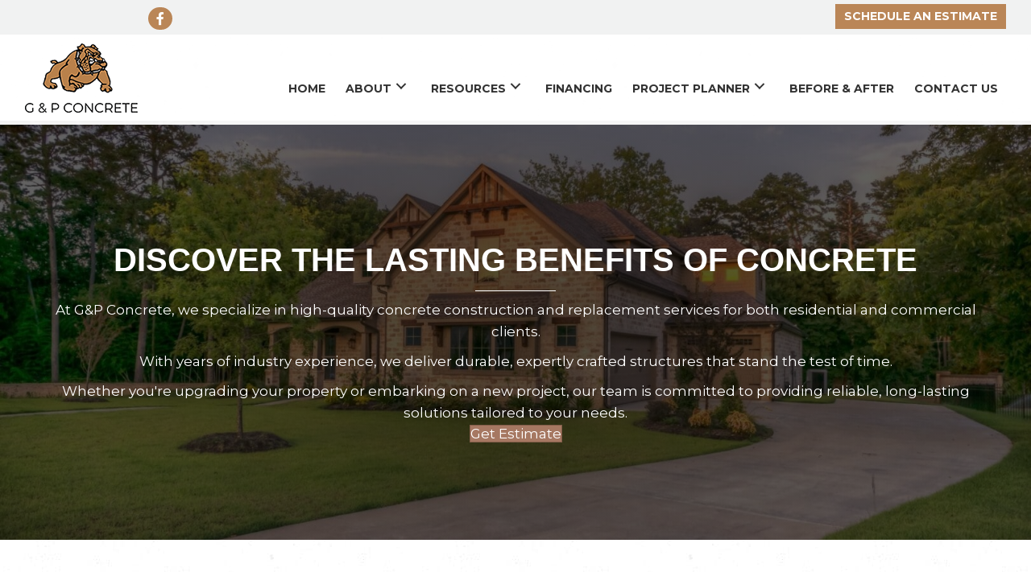

--- FILE ---
content_type: text/html; charset=UTF-8
request_url: https://g-pconcrete.com/benefits-of-concrete/
body_size: 17934
content:
<!DOCTYPE html>
<html lang="en-US">
<head>
<meta charset="UTF-8" />
<script>
var gform;gform||(document.addEventListener("gform_main_scripts_loaded",function(){gform.scriptsLoaded=!0}),document.addEventListener("gform/theme/scripts_loaded",function(){gform.themeScriptsLoaded=!0}),window.addEventListener("DOMContentLoaded",function(){gform.domLoaded=!0}),gform={domLoaded:!1,scriptsLoaded:!1,themeScriptsLoaded:!1,isFormEditor:()=>"function"==typeof InitializeEditor,callIfLoaded:function(o){return!(!gform.domLoaded||!gform.scriptsLoaded||!gform.themeScriptsLoaded&&!gform.isFormEditor()||(gform.isFormEditor()&&console.warn("The use of gform.initializeOnLoaded() is deprecated in the form editor context and will be removed in Gravity Forms 3.1."),o(),0))},initializeOnLoaded:function(o){gform.callIfLoaded(o)||(document.addEventListener("gform_main_scripts_loaded",()=>{gform.scriptsLoaded=!0,gform.callIfLoaded(o)}),document.addEventListener("gform/theme/scripts_loaded",()=>{gform.themeScriptsLoaded=!0,gform.callIfLoaded(o)}),window.addEventListener("DOMContentLoaded",()=>{gform.domLoaded=!0,gform.callIfLoaded(o)}))},hooks:{action:{},filter:{}},addAction:function(o,r,e,t){gform.addHook("action",o,r,e,t)},addFilter:function(o,r,e,t){gform.addHook("filter",o,r,e,t)},doAction:function(o){gform.doHook("action",o,arguments)},applyFilters:function(o){return gform.doHook("filter",o,arguments)},removeAction:function(o,r){gform.removeHook("action",o,r)},removeFilter:function(o,r,e){gform.removeHook("filter",o,r,e)},addHook:function(o,r,e,t,n){null==gform.hooks[o][r]&&(gform.hooks[o][r]=[]);var d=gform.hooks[o][r];null==n&&(n=r+"_"+d.length),gform.hooks[o][r].push({tag:n,callable:e,priority:t=null==t?10:t})},doHook:function(r,o,e){var t;if(e=Array.prototype.slice.call(e,1),null!=gform.hooks[r][o]&&((o=gform.hooks[r][o]).sort(function(o,r){return o.priority-r.priority}),o.forEach(function(o){"function"!=typeof(t=o.callable)&&(t=window[t]),"action"==r?t.apply(null,e):e[0]=t.apply(null,e)})),"filter"==r)return e[0]},removeHook:function(o,r,t,n){var e;null!=gform.hooks[o][r]&&(e=(e=gform.hooks[o][r]).filter(function(o,r,e){return!!(null!=n&&n!=o.tag||null!=t&&t!=o.priority)}),gform.hooks[o][r]=e)}});
</script>

<meta name='viewport' content='width=device-width, initial-scale=1.0' />
<meta http-equiv='X-UA-Compatible' content='IE=edge' />
<link rel="profile" href="https://gmpg.org/xfn/11" />
<meta name='robots' content='index, follow, max-image-preview:large, max-snippet:-1, max-video-preview:-1' />
	<style>img:is([sizes="auto" i], [sizes^="auto," i]) { contain-intrinsic-size: 3000px 1500px }</style>
	<link rel="canonical" href="https://g-pconcrete.com/benefits-of-concrete/" />

	<!-- This site is optimized with the Yoast SEO plugin v26.8 - https://yoast.com/product/yoast-seo-wordpress/ -->
	<title>Benefits of Concrete | G&amp;P Concrete – St. Louis Metro</title>
	<meta name="description" content="Learn the key benefits of concrete for durability, performance, and design in residential and commercial projects, with insights relevant to clients in the St. Louis Metro area." />
	<meta property="og:locale" content="en_US" />
	<meta property="og:type" content="article" />
	<meta property="og:title" content="G&amp;P Concrete: Benefits of Concrete Construction" />
	<meta property="og:description" content="Explore the benefits of concrete construction with G&amp;P Concrete. Upgrade with long-lasting solutions. Contact us today!" />
	<meta property="og:url" content="https://g-pconcrete.com/benefits-of-concrete/" />
	<meta property="og:site_name" content="G&amp;P CONCRETE" />
	<meta property="article:modified_time" content="2026-01-07T17:29:24+00:00" />
	<meta property="og:image" content="https://g-pconcrete.com/wp-content/uploads/2018/11/20210722_120158_HDR-2-scaled-1.jpg" />
	<meta name="twitter:card" content="summary_large_image" />
	<meta name="twitter:title" content="G&amp;P Concrete: Benefits of Concrete Construction" />
	<meta name="twitter:description" content="Explore the benefits of concrete construction with G&amp;P Concrete. Upgrade with long-lasting solutions. Contact us today!" />
	<meta name="twitter:image" content="https://g-pconcrete.com/wp-content/uploads/2018/11/20210722_120158_HDR-2-scaled-1.jpg" />
	<meta name="twitter:label1" content="Est. reading time" />
	<meta name="twitter:data1" content="6 minutes" />
	<script type="application/ld+json" class="yoast-schema-graph">{"@context":"https://schema.org","@graph":[{"@type":"WebPage","@id":"https://g-pconcrete.com/benefits-of-concrete/","url":"https://g-pconcrete.com/benefits-of-concrete/","name":"Benefits of Concrete | G&P Concrete – St. Louis Metro","isPartOf":{"@id":"https://g-pconcrete.com/#website"},"primaryImageOfPage":{"@id":"https://g-pconcrete.com/benefits-of-concrete/#primaryimage"},"image":{"@id":"https://g-pconcrete.com/benefits-of-concrete/#primaryimage"},"thumbnailUrl":"https://g-pconcrete.com/wp-content/uploads/2018/11/20210722_120158_HDR-2-scaled-1.jpg","datePublished":"2018-11-13T06:59:25+00:00","dateModified":"2026-01-07T17:29:24+00:00","description":"Learn the key benefits of concrete for durability, performance, and design in residential and commercial projects, with insights relevant to clients in the St. Louis Metro area.","breadcrumb":{"@id":"https://g-pconcrete.com/benefits-of-concrete/#breadcrumb"},"inLanguage":"en-US","potentialAction":[{"@type":"ReadAction","target":["https://g-pconcrete.com/benefits-of-concrete/"]}]},{"@type":"ImageObject","inLanguage":"en-US","@id":"https://g-pconcrete.com/benefits-of-concrete/#primaryimage","url":"https://g-pconcrete.com/wp-content/uploads/2018/11/20210722_120158_HDR-2-scaled-1.jpg","contentUrl":"https://g-pconcrete.com/wp-content/uploads/2018/11/20210722_120158_HDR-2-scaled-1.jpg","width":1263,"height":1080,"caption":"Stone patio with fire pit and bench."},{"@type":"BreadcrumbList","@id":"https://g-pconcrete.com/benefits-of-concrete/#breadcrumb","itemListElement":[{"@type":"ListItem","position":1,"name":"Home","item":"https://g-pconcrete.com/"},{"@type":"ListItem","position":2,"name":"Benefits Of Concrete"}]},{"@type":"WebSite","@id":"https://g-pconcrete.com/#website","url":"https://g-pconcrete.com/","name":"G&amp;P CONCRETE","description":"","potentialAction":[{"@type":"SearchAction","target":{"@type":"EntryPoint","urlTemplate":"https://g-pconcrete.com/?s={search_term_string}"},"query-input":{"@type":"PropertyValueSpecification","valueRequired":true,"valueName":"search_term_string"}}],"inLanguage":"en-US"}]}</script>
	<!-- / Yoast SEO plugin. -->


<link rel='dns-prefetch' href='//www.googletagmanager.com' />
<link rel='dns-prefetch' href='//fonts.googleapis.com' />
<link href='https://fonts.gstatic.com' crossorigin rel='preconnect' />
<link rel="alternate" type="application/rss+xml" title="G&amp;P CONCRETE &raquo; Feed" href="https://g-pconcrete.com/feed/" />
<link rel="alternate" type="application/rss+xml" title="G&amp;P CONCRETE &raquo; Comments Feed" href="https://g-pconcrete.com/comments/feed/" />
<link rel="preload" href="https://g-pconcrete.com/wp-content/plugins/bb-plugin/fonts/fontawesome/5.15.4/webfonts/fa-solid-900.woff2" as="font" type="font/woff2" crossorigin="anonymous">
		<style>
			.lazyload,
			.lazyloading {
				max-width: 100%;
			}
		</style>
		<script>
window._wpemojiSettings = {"baseUrl":"https:\/\/s.w.org\/images\/core\/emoji\/16.0.1\/72x72\/","ext":".png","svgUrl":"https:\/\/s.w.org\/images\/core\/emoji\/16.0.1\/svg\/","svgExt":".svg","source":{"concatemoji":"https:\/\/g-pconcrete.com\/wp-includes\/js\/wp-emoji-release.min.js?ver=6.8.3"}};
/*! This file is auto-generated */
!function(s,n){var o,i,e;function c(e){try{var t={supportTests:e,timestamp:(new Date).valueOf()};sessionStorage.setItem(o,JSON.stringify(t))}catch(e){}}function p(e,t,n){e.clearRect(0,0,e.canvas.width,e.canvas.height),e.fillText(t,0,0);var t=new Uint32Array(e.getImageData(0,0,e.canvas.width,e.canvas.height).data),a=(e.clearRect(0,0,e.canvas.width,e.canvas.height),e.fillText(n,0,0),new Uint32Array(e.getImageData(0,0,e.canvas.width,e.canvas.height).data));return t.every(function(e,t){return e===a[t]})}function u(e,t){e.clearRect(0,0,e.canvas.width,e.canvas.height),e.fillText(t,0,0);for(var n=e.getImageData(16,16,1,1),a=0;a<n.data.length;a++)if(0!==n.data[a])return!1;return!0}function f(e,t,n,a){switch(t){case"flag":return n(e,"\ud83c\udff3\ufe0f\u200d\u26a7\ufe0f","\ud83c\udff3\ufe0f\u200b\u26a7\ufe0f")?!1:!n(e,"\ud83c\udde8\ud83c\uddf6","\ud83c\udde8\u200b\ud83c\uddf6")&&!n(e,"\ud83c\udff4\udb40\udc67\udb40\udc62\udb40\udc65\udb40\udc6e\udb40\udc67\udb40\udc7f","\ud83c\udff4\u200b\udb40\udc67\u200b\udb40\udc62\u200b\udb40\udc65\u200b\udb40\udc6e\u200b\udb40\udc67\u200b\udb40\udc7f");case"emoji":return!a(e,"\ud83e\udedf")}return!1}function g(e,t,n,a){var r="undefined"!=typeof WorkerGlobalScope&&self instanceof WorkerGlobalScope?new OffscreenCanvas(300,150):s.createElement("canvas"),o=r.getContext("2d",{willReadFrequently:!0}),i=(o.textBaseline="top",o.font="600 32px Arial",{});return e.forEach(function(e){i[e]=t(o,e,n,a)}),i}function t(e){var t=s.createElement("script");t.src=e,t.defer=!0,s.head.appendChild(t)}"undefined"!=typeof Promise&&(o="wpEmojiSettingsSupports",i=["flag","emoji"],n.supports={everything:!0,everythingExceptFlag:!0},e=new Promise(function(e){s.addEventListener("DOMContentLoaded",e,{once:!0})}),new Promise(function(t){var n=function(){try{var e=JSON.parse(sessionStorage.getItem(o));if("object"==typeof e&&"number"==typeof e.timestamp&&(new Date).valueOf()<e.timestamp+604800&&"object"==typeof e.supportTests)return e.supportTests}catch(e){}return null}();if(!n){if("undefined"!=typeof Worker&&"undefined"!=typeof OffscreenCanvas&&"undefined"!=typeof URL&&URL.createObjectURL&&"undefined"!=typeof Blob)try{var e="postMessage("+g.toString()+"("+[JSON.stringify(i),f.toString(),p.toString(),u.toString()].join(",")+"));",a=new Blob([e],{type:"text/javascript"}),r=new Worker(URL.createObjectURL(a),{name:"wpTestEmojiSupports"});return void(r.onmessage=function(e){c(n=e.data),r.terminate(),t(n)})}catch(e){}c(n=g(i,f,p,u))}t(n)}).then(function(e){for(var t in e)n.supports[t]=e[t],n.supports.everything=n.supports.everything&&n.supports[t],"flag"!==t&&(n.supports.everythingExceptFlag=n.supports.everythingExceptFlag&&n.supports[t]);n.supports.everythingExceptFlag=n.supports.everythingExceptFlag&&!n.supports.flag,n.DOMReady=!1,n.readyCallback=function(){n.DOMReady=!0}}).then(function(){return e}).then(function(){var e;n.supports.everything||(n.readyCallback(),(e=n.source||{}).concatemoji?t(e.concatemoji):e.wpemoji&&e.twemoji&&(t(e.twemoji),t(e.wpemoji)))}))}((window,document),window._wpemojiSettings);
</script>
<style id='wp-emoji-styles-inline-css'>

	img.wp-smiley, img.emoji {
		display: inline !important;
		border: none !important;
		box-shadow: none !important;
		height: 1em !important;
		width: 1em !important;
		margin: 0 0.07em !important;
		vertical-align: -0.1em !important;
		background: none !important;
		padding: 0 !important;
	}
</style>
<link rel='stylesheet' id='wp-block-library-css' href='https://g-pconcrete.com/wp-includes/css/dist/block-library/style.min.css?ver=6.8.3' media='all' />
<style id='wp-block-library-theme-inline-css'>
.wp-block-audio :where(figcaption){color:#555;font-size:13px;text-align:center}.is-dark-theme .wp-block-audio :where(figcaption){color:#ffffffa6}.wp-block-audio{margin:0 0 1em}.wp-block-code{border:1px solid #ccc;border-radius:4px;font-family:Menlo,Consolas,monaco,monospace;padding:.8em 1em}.wp-block-embed :where(figcaption){color:#555;font-size:13px;text-align:center}.is-dark-theme .wp-block-embed :where(figcaption){color:#ffffffa6}.wp-block-embed{margin:0 0 1em}.blocks-gallery-caption{color:#555;font-size:13px;text-align:center}.is-dark-theme .blocks-gallery-caption{color:#ffffffa6}:root :where(.wp-block-image figcaption){color:#555;font-size:13px;text-align:center}.is-dark-theme :root :where(.wp-block-image figcaption){color:#ffffffa6}.wp-block-image{margin:0 0 1em}.wp-block-pullquote{border-bottom:4px solid;border-top:4px solid;color:currentColor;margin-bottom:1.75em}.wp-block-pullquote cite,.wp-block-pullquote footer,.wp-block-pullquote__citation{color:currentColor;font-size:.8125em;font-style:normal;text-transform:uppercase}.wp-block-quote{border-left:.25em solid;margin:0 0 1.75em;padding-left:1em}.wp-block-quote cite,.wp-block-quote footer{color:currentColor;font-size:.8125em;font-style:normal;position:relative}.wp-block-quote:where(.has-text-align-right){border-left:none;border-right:.25em solid;padding-left:0;padding-right:1em}.wp-block-quote:where(.has-text-align-center){border:none;padding-left:0}.wp-block-quote.is-large,.wp-block-quote.is-style-large,.wp-block-quote:where(.is-style-plain){border:none}.wp-block-search .wp-block-search__label{font-weight:700}.wp-block-search__button{border:1px solid #ccc;padding:.375em .625em}:where(.wp-block-group.has-background){padding:1.25em 2.375em}.wp-block-separator.has-css-opacity{opacity:.4}.wp-block-separator{border:none;border-bottom:2px solid;margin-left:auto;margin-right:auto}.wp-block-separator.has-alpha-channel-opacity{opacity:1}.wp-block-separator:not(.is-style-wide):not(.is-style-dots){width:100px}.wp-block-separator.has-background:not(.is-style-dots){border-bottom:none;height:1px}.wp-block-separator.has-background:not(.is-style-wide):not(.is-style-dots){height:2px}.wp-block-table{margin:0 0 1em}.wp-block-table td,.wp-block-table th{word-break:normal}.wp-block-table :where(figcaption){color:#555;font-size:13px;text-align:center}.is-dark-theme .wp-block-table :where(figcaption){color:#ffffffa6}.wp-block-video :where(figcaption){color:#555;font-size:13px;text-align:center}.is-dark-theme .wp-block-video :where(figcaption){color:#ffffffa6}.wp-block-video{margin:0 0 1em}:root :where(.wp-block-template-part.has-background){margin-bottom:0;margin-top:0;padding:1.25em 2.375em}
</style>
<style id='classic-theme-styles-inline-css'>
/*! This file is auto-generated */
.wp-block-button__link{color:#fff;background-color:#32373c;border-radius:9999px;box-shadow:none;text-decoration:none;padding:calc(.667em + 2px) calc(1.333em + 2px);font-size:1.125em}.wp-block-file__button{background:#32373c;color:#fff;text-decoration:none}
</style>
<style id='global-styles-inline-css'>
:root{--wp--preset--aspect-ratio--square: 1;--wp--preset--aspect-ratio--4-3: 4/3;--wp--preset--aspect-ratio--3-4: 3/4;--wp--preset--aspect-ratio--3-2: 3/2;--wp--preset--aspect-ratio--2-3: 2/3;--wp--preset--aspect-ratio--16-9: 16/9;--wp--preset--aspect-ratio--9-16: 9/16;--wp--preset--color--black: #000000;--wp--preset--color--cyan-bluish-gray: #abb8c3;--wp--preset--color--white: #ffffff;--wp--preset--color--pale-pink: #f78da7;--wp--preset--color--vivid-red: #cf2e2e;--wp--preset--color--luminous-vivid-orange: #ff6900;--wp--preset--color--luminous-vivid-amber: #fcb900;--wp--preset--color--light-green-cyan: #7bdcb5;--wp--preset--color--vivid-green-cyan: #00d084;--wp--preset--color--pale-cyan-blue: #8ed1fc;--wp--preset--color--vivid-cyan-blue: #0693e3;--wp--preset--color--vivid-purple: #9b51e0;--wp--preset--color--fl-heading-text: #364754;--wp--preset--color--fl-body-bg: #ffffff;--wp--preset--color--fl-body-text: #000000;--wp--preset--color--fl-accent: #a67862;--wp--preset--color--fl-accent-hover: #916955;--wp--preset--color--fl-topbar-bg: #ffffff;--wp--preset--color--fl-topbar-text: #000000;--wp--preset--color--fl-topbar-link: #428bca;--wp--preset--color--fl-topbar-hover: #428bca;--wp--preset--color--fl-header-bg: #ffffff;--wp--preset--color--fl-header-text: #000000;--wp--preset--color--fl-header-link: #428bca;--wp--preset--color--fl-header-hover: #428bca;--wp--preset--color--fl-nav-bg: #ffffff;--wp--preset--color--fl-nav-link: #428bca;--wp--preset--color--fl-nav-hover: #428bca;--wp--preset--color--fl-content-bg: #ffffff;--wp--preset--color--fl-footer-widgets-bg: #ffffff;--wp--preset--color--fl-footer-widgets-text: #000000;--wp--preset--color--fl-footer-widgets-link: #428bca;--wp--preset--color--fl-footer-widgets-hover: #428bca;--wp--preset--color--fl-footer-bg: #ffffff;--wp--preset--color--fl-footer-text: #000000;--wp--preset--color--fl-footer-link: #428bca;--wp--preset--color--fl-footer-hover: #428bca;--wp--preset--gradient--vivid-cyan-blue-to-vivid-purple: linear-gradient(135deg,rgba(6,147,227,1) 0%,rgb(155,81,224) 100%);--wp--preset--gradient--light-green-cyan-to-vivid-green-cyan: linear-gradient(135deg,rgb(122,220,180) 0%,rgb(0,208,130) 100%);--wp--preset--gradient--luminous-vivid-amber-to-luminous-vivid-orange: linear-gradient(135deg,rgba(252,185,0,1) 0%,rgba(255,105,0,1) 100%);--wp--preset--gradient--luminous-vivid-orange-to-vivid-red: linear-gradient(135deg,rgba(255,105,0,1) 0%,rgb(207,46,46) 100%);--wp--preset--gradient--very-light-gray-to-cyan-bluish-gray: linear-gradient(135deg,rgb(238,238,238) 0%,rgb(169,184,195) 100%);--wp--preset--gradient--cool-to-warm-spectrum: linear-gradient(135deg,rgb(74,234,220) 0%,rgb(151,120,209) 20%,rgb(207,42,186) 40%,rgb(238,44,130) 60%,rgb(251,105,98) 80%,rgb(254,248,76) 100%);--wp--preset--gradient--blush-light-purple: linear-gradient(135deg,rgb(255,206,236) 0%,rgb(152,150,240) 100%);--wp--preset--gradient--blush-bordeaux: linear-gradient(135deg,rgb(254,205,165) 0%,rgb(254,45,45) 50%,rgb(107,0,62) 100%);--wp--preset--gradient--luminous-dusk: linear-gradient(135deg,rgb(255,203,112) 0%,rgb(199,81,192) 50%,rgb(65,88,208) 100%);--wp--preset--gradient--pale-ocean: linear-gradient(135deg,rgb(255,245,203) 0%,rgb(182,227,212) 50%,rgb(51,167,181) 100%);--wp--preset--gradient--electric-grass: linear-gradient(135deg,rgb(202,248,128) 0%,rgb(113,206,126) 100%);--wp--preset--gradient--midnight: linear-gradient(135deg,rgb(2,3,129) 0%,rgb(40,116,252) 100%);--wp--preset--font-size--small: 13px;--wp--preset--font-size--medium: 20px;--wp--preset--font-size--large: 36px;--wp--preset--font-size--x-large: 42px;--wp--preset--spacing--20: 0.44rem;--wp--preset--spacing--30: 0.67rem;--wp--preset--spacing--40: 1rem;--wp--preset--spacing--50: 1.5rem;--wp--preset--spacing--60: 2.25rem;--wp--preset--spacing--70: 3.38rem;--wp--preset--spacing--80: 5.06rem;--wp--preset--shadow--natural: 6px 6px 9px rgba(0, 0, 0, 0.2);--wp--preset--shadow--deep: 12px 12px 50px rgba(0, 0, 0, 0.4);--wp--preset--shadow--sharp: 6px 6px 0px rgba(0, 0, 0, 0.2);--wp--preset--shadow--outlined: 6px 6px 0px -3px rgba(255, 255, 255, 1), 6px 6px rgba(0, 0, 0, 1);--wp--preset--shadow--crisp: 6px 6px 0px rgba(0, 0, 0, 1);}:where(.is-layout-flex){gap: 0.5em;}:where(.is-layout-grid){gap: 0.5em;}body .is-layout-flex{display: flex;}.is-layout-flex{flex-wrap: wrap;align-items: center;}.is-layout-flex > :is(*, div){margin: 0;}body .is-layout-grid{display: grid;}.is-layout-grid > :is(*, div){margin: 0;}:where(.wp-block-columns.is-layout-flex){gap: 2em;}:where(.wp-block-columns.is-layout-grid){gap: 2em;}:where(.wp-block-post-template.is-layout-flex){gap: 1.25em;}:where(.wp-block-post-template.is-layout-grid){gap: 1.25em;}.has-black-color{color: var(--wp--preset--color--black) !important;}.has-cyan-bluish-gray-color{color: var(--wp--preset--color--cyan-bluish-gray) !important;}.has-white-color{color: var(--wp--preset--color--white) !important;}.has-pale-pink-color{color: var(--wp--preset--color--pale-pink) !important;}.has-vivid-red-color{color: var(--wp--preset--color--vivid-red) !important;}.has-luminous-vivid-orange-color{color: var(--wp--preset--color--luminous-vivid-orange) !important;}.has-luminous-vivid-amber-color{color: var(--wp--preset--color--luminous-vivid-amber) !important;}.has-light-green-cyan-color{color: var(--wp--preset--color--light-green-cyan) !important;}.has-vivid-green-cyan-color{color: var(--wp--preset--color--vivid-green-cyan) !important;}.has-pale-cyan-blue-color{color: var(--wp--preset--color--pale-cyan-blue) !important;}.has-vivid-cyan-blue-color{color: var(--wp--preset--color--vivid-cyan-blue) !important;}.has-vivid-purple-color{color: var(--wp--preset--color--vivid-purple) !important;}.has-black-background-color{background-color: var(--wp--preset--color--black) !important;}.has-cyan-bluish-gray-background-color{background-color: var(--wp--preset--color--cyan-bluish-gray) !important;}.has-white-background-color{background-color: var(--wp--preset--color--white) !important;}.has-pale-pink-background-color{background-color: var(--wp--preset--color--pale-pink) !important;}.has-vivid-red-background-color{background-color: var(--wp--preset--color--vivid-red) !important;}.has-luminous-vivid-orange-background-color{background-color: var(--wp--preset--color--luminous-vivid-orange) !important;}.has-luminous-vivid-amber-background-color{background-color: var(--wp--preset--color--luminous-vivid-amber) !important;}.has-light-green-cyan-background-color{background-color: var(--wp--preset--color--light-green-cyan) !important;}.has-vivid-green-cyan-background-color{background-color: var(--wp--preset--color--vivid-green-cyan) !important;}.has-pale-cyan-blue-background-color{background-color: var(--wp--preset--color--pale-cyan-blue) !important;}.has-vivid-cyan-blue-background-color{background-color: var(--wp--preset--color--vivid-cyan-blue) !important;}.has-vivid-purple-background-color{background-color: var(--wp--preset--color--vivid-purple) !important;}.has-black-border-color{border-color: var(--wp--preset--color--black) !important;}.has-cyan-bluish-gray-border-color{border-color: var(--wp--preset--color--cyan-bluish-gray) !important;}.has-white-border-color{border-color: var(--wp--preset--color--white) !important;}.has-pale-pink-border-color{border-color: var(--wp--preset--color--pale-pink) !important;}.has-vivid-red-border-color{border-color: var(--wp--preset--color--vivid-red) !important;}.has-luminous-vivid-orange-border-color{border-color: var(--wp--preset--color--luminous-vivid-orange) !important;}.has-luminous-vivid-amber-border-color{border-color: var(--wp--preset--color--luminous-vivid-amber) !important;}.has-light-green-cyan-border-color{border-color: var(--wp--preset--color--light-green-cyan) !important;}.has-vivid-green-cyan-border-color{border-color: var(--wp--preset--color--vivid-green-cyan) !important;}.has-pale-cyan-blue-border-color{border-color: var(--wp--preset--color--pale-cyan-blue) !important;}.has-vivid-cyan-blue-border-color{border-color: var(--wp--preset--color--vivid-cyan-blue) !important;}.has-vivid-purple-border-color{border-color: var(--wp--preset--color--vivid-purple) !important;}.has-vivid-cyan-blue-to-vivid-purple-gradient-background{background: var(--wp--preset--gradient--vivid-cyan-blue-to-vivid-purple) !important;}.has-light-green-cyan-to-vivid-green-cyan-gradient-background{background: var(--wp--preset--gradient--light-green-cyan-to-vivid-green-cyan) !important;}.has-luminous-vivid-amber-to-luminous-vivid-orange-gradient-background{background: var(--wp--preset--gradient--luminous-vivid-amber-to-luminous-vivid-orange) !important;}.has-luminous-vivid-orange-to-vivid-red-gradient-background{background: var(--wp--preset--gradient--luminous-vivid-orange-to-vivid-red) !important;}.has-very-light-gray-to-cyan-bluish-gray-gradient-background{background: var(--wp--preset--gradient--very-light-gray-to-cyan-bluish-gray) !important;}.has-cool-to-warm-spectrum-gradient-background{background: var(--wp--preset--gradient--cool-to-warm-spectrum) !important;}.has-blush-light-purple-gradient-background{background: var(--wp--preset--gradient--blush-light-purple) !important;}.has-blush-bordeaux-gradient-background{background: var(--wp--preset--gradient--blush-bordeaux) !important;}.has-luminous-dusk-gradient-background{background: var(--wp--preset--gradient--luminous-dusk) !important;}.has-pale-ocean-gradient-background{background: var(--wp--preset--gradient--pale-ocean) !important;}.has-electric-grass-gradient-background{background: var(--wp--preset--gradient--electric-grass) !important;}.has-midnight-gradient-background{background: var(--wp--preset--gradient--midnight) !important;}.has-small-font-size{font-size: var(--wp--preset--font-size--small) !important;}.has-medium-font-size{font-size: var(--wp--preset--font-size--medium) !important;}.has-large-font-size{font-size: var(--wp--preset--font-size--large) !important;}.has-x-large-font-size{font-size: var(--wp--preset--font-size--x-large) !important;}
:where(.wp-block-post-template.is-layout-flex){gap: 1.25em;}:where(.wp-block-post-template.is-layout-grid){gap: 1.25em;}
:where(.wp-block-columns.is-layout-flex){gap: 2em;}:where(.wp-block-columns.is-layout-grid){gap: 2em;}
:root :where(.wp-block-pullquote){font-size: 1.5em;line-height: 1.6;}
</style>
<link rel='stylesheet' id='fl-builder-layout-91-css' href='https://g-pconcrete.com/wp-content/uploads/bb-plugin/cache/91-layout.css?ver=f475b102016f7bceb9b8674283655846' media='all' />
<link rel='stylesheet' id='wp-components-css' href='https://g-pconcrete.com/wp-includes/css/dist/components/style.min.css?ver=6.8.3' media='all' />
<link rel='stylesheet' id='godaddy-styles-css' href='https://g-pconcrete.com/wp-content/mu-plugins/vendor/wpex/godaddy-launch/includes/Dependencies/GoDaddy/Styles/build/latest.css?ver=2.0.2' media='all' />
<link rel='stylesheet' id='font-awesome-5-css' href='https://g-pconcrete.com/wp-content/plugins/bb-plugin/fonts/fontawesome/5.15.4/css/all.min.css?ver=2.10' media='all' />
<link rel='stylesheet' id='font-awesome-css' href='https://g-pconcrete.com/wp-content/plugins/bb-plugin/fonts/fontawesome/5.15.4/css/v4-shims.min.css?ver=2.10' media='all' />
<link rel='stylesheet' id='fl-builder-layout-bundle-827861a76ba537b8614a12960ca0a4d8-css' href='https://g-pconcrete.com/wp-content/uploads/bb-plugin/cache/827861a76ba537b8614a12960ca0a4d8-layout-bundle.css?ver=2.10-1.5.2' media='all' />
<link rel='stylesheet' id='gd-core-css' href='https://g-pconcrete.com/wp-content/plugins/pws-core/public/css/GD-cORe-public.css?ver=4.1.0' media='all' />
<link rel='stylesheet' id='jquery-magnificpopup-css' href='https://g-pconcrete.com/wp-content/plugins/bb-plugin/css/jquery.magnificpopup.min.css?ver=2.10' media='all' />
<link rel='stylesheet' id='base-css' href='https://g-pconcrete.com/wp-content/themes/bb-theme/css/base.min.css?ver=1.7.19' media='all' />
<link rel='stylesheet' id='fl-automator-skin-css' href='https://g-pconcrete.com/wp-content/uploads/bb-theme/skin-68fecdf5605ca.css?ver=1.7.19' media='all' />
<link rel='stylesheet' id='pp-animate-css' href='https://g-pconcrete.com/wp-content/plugins/bbpowerpack/assets/css/animate.min.css?ver=3.5.1' media='all' />
<link rel='stylesheet' id='fl-builder-google-fonts-8c1133f9908d3ebc7c995d3fe18c5a27-css' href='//fonts.googleapis.com/css?family=Montserrat%3A700%2C400%2C500%2C600%2C300&#038;ver=6.8.3' media='all' />
<script src="https://g-pconcrete.com/wp-includes/js/jquery/jquery.min.js?ver=3.7.1" id="jquery-core-js"></script>
<script src="https://g-pconcrete.com/wp-includes/js/jquery/jquery-migrate.min.js?ver=3.4.1" id="jquery-migrate-js"></script>
<script src="https://g-pconcrete.com/wp-content/plugins/pws-core/public/js/GD-cORe-public.js?ver=4.1.0" id="gd-core-js"></script>

<!-- Google tag (gtag.js) snippet added by Site Kit -->
<!-- Google Analytics snippet added by Site Kit -->
<script src="https://www.googletagmanager.com/gtag/js?id=GT-5N5F7FZX" id="google_gtagjs-js" async></script>
<script id="google_gtagjs-js-after">
window.dataLayer = window.dataLayer || [];function gtag(){dataLayer.push(arguments);}
gtag("set","linker",{"domains":["g-pconcrete.com"]});
gtag("js", new Date());
gtag("set", "developer_id.dZTNiMT", true);
gtag("config", "GT-5N5F7FZX");
 window._googlesitekit = window._googlesitekit || {}; window._googlesitekit.throttledEvents = []; window._googlesitekit.gtagEvent = (name, data) => { var key = JSON.stringify( { name, data } ); if ( !! window._googlesitekit.throttledEvents[ key ] ) { return; } window._googlesitekit.throttledEvents[ key ] = true; setTimeout( () => { delete window._googlesitekit.throttledEvents[ key ]; }, 5 ); gtag( "event", name, { ...data, event_source: "site-kit" } ); };
</script>
<script id="smush-lazy-load-js-before">
var smushLazyLoadOptions = {"autoResizingEnabled":false,"autoResizeOptions":{"precision":5,"skipAutoWidth":true}};
</script>
<script src="https://g-pconcrete.com/wp-content/plugins/wp-smush-pro/app/assets/js/smush-lazy-load.min.js?ver=3.23.2" id="smush-lazy-load-js"></script>
<link rel="https://api.w.org/" href="https://g-pconcrete.com/wp-json/" /><link rel="alternate" title="JSON" type="application/json" href="https://g-pconcrete.com/wp-json/wp/v2/pages/91" /><link rel="EditURI" type="application/rsd+xml" title="RSD" href="https://g-pconcrete.com/xmlrpc.php?rsd" />
<meta name="generator" content="WordPress 6.8.3" />
<link rel='shortlink' href='https://g-pconcrete.com/?p=91' />
<link rel="alternate" title="oEmbed (JSON)" type="application/json+oembed" href="https://g-pconcrete.com/wp-json/oembed/1.0/embed?url=https%3A%2F%2Fg-pconcrete.com%2Fbenefits-of-concrete%2F" />
<link rel="alternate" title="oEmbed (XML)" type="text/xml+oembed" href="https://g-pconcrete.com/wp-json/oembed/1.0/embed?url=https%3A%2F%2Fg-pconcrete.com%2Fbenefits-of-concrete%2F&#038;format=xml" />
		<script>
			var bb_powerpack = {
				version: '2.40.8',
				getAjaxUrl: function() { return atob( 'aHR0cHM6Ly9nLXBjb25jcmV0ZS5jb20vd3AtYWRtaW4vYWRtaW4tYWpheC5waHA=' ); },
				callback: function() {},
				mapMarkerData: {},
				post_id: '91',
				search_term: '',
				current_page: 'https://g-pconcrete.com/benefits-of-concrete/',
				conditionals: {
					is_front_page: false,
					is_home: false,
					is_archive: false,
					current_post_type: '',
					is_tax: false,
										is_author: false,
					current_author: false,
					is_search: false,
									}
			};
		</script>
		<!-- start Simple Custom CSS and JS -->
<style>
/* Add your CSS code here.

For example:
.example {
    color: red;
}

For brushing up on your CSS knowledge, check out http://www.w3schools.com/css/css_syntax.asp

End of comment */ 

#gform_3 h1 {
    background: #ba8657;
text-align: center;
color:white;
text-transform: uppercase;
font-weight: bold;
border-radius: 5px;
border-top: 10px brown solid;
}

#gform_3 .gsection_title {
    background: #f1f2f2;
    padding: 10px !important;
    border-radius: 10px;
}

#gform_3 .gfield_label {
    color: #ba8657;
    font-size: 16px;
}

#gform_3 .grey_bg, #gform_3 .gf_list_inline {

    background: rgba(0,0,0,0.03);
    padding: 10px 20px !important;
    border-radius: 10px;
    margin-bottom: 35px !important;

}</style>
<!-- end Simple Custom CSS and JS -->

<link rel='stylesheet' id='196-css' href='//g-pconcrete.com/wp-content/uploads/custom-css-js/196.css?v=9809' media='all' />

<link rel='stylesheet' id='191-css' href='//g-pconcrete.com/wp-content/uploads/custom-css-js/191.css?v=1216' media='all' />
<meta name="generator" content="Site Kit by Google 1.170.0" />		<script>
			document.documentElement.className = document.documentElement.className.replace('no-js', 'js');
		</script>
		<style>.recentcomments a{display:inline !important;padding:0 !important;margin:0 !important;}</style><link rel="canonical" href="https://g-pconcrete.com/benefits-of-concrete/" />

<link rel="icon" href="https://g-pconcrete.com/wp-content/uploads/2019/12/cropped-g-p-logo-32x32.png" sizes="32x32" />
<link rel="icon" href="https://g-pconcrete.com/wp-content/uploads/2019/12/cropped-g-p-logo-192x192.png" sizes="192x192" />
<link rel="apple-touch-icon" href="https://g-pconcrete.com/wp-content/uploads/2019/12/cropped-g-p-logo-180x180.png" />
<meta name="msapplication-TileImage" content="https://g-pconcrete.com/wp-content/uploads/2019/12/cropped-g-p-logo-270x270.png" />
		<style id="wp-custom-css">
			

.step1-bg {
	background: #bbdac4 !important;
}

.step2-bg {
	background: #ba8657 !important;
}

.step3-bg {
	background: #7c9182 !important;
}
h3 {
	font-family: Montserrat, sans-serif;
	font-weight: 600;
}


h1, h2, h3 h4 {
  text-transform: uppercase;
  font-family: 'Montserrat ', sans-serif !important;
}

/* p {
	color: #000000 !important;
} */


.fl-col-small {
    max-width: 100%!important;
}

th {
	font-family: Montserrat, sans-serif;
}

td {
	font-family: Montserrat, sans-serif;
}

@media only screen and (max-width:769px) {

header.fl-builder-content.fl-builder-content-12 {
    position: relative !important;
    top: 0;
}
}

/*------------------------------------
            (max-width: 480px)
--------------------------------------*/


@media only screen and (max-width:480px) {
	.fl-builder-content .fl-node-5bea243acf8b0 {
    clear: none;
    float: left;
    max-width: none;
    width: 60% !important;
}
}		</style>
		<script id="fl-theme-custom-js">{
"@context": "https://g-pconcrete.com/",
"@type": "LocalBusiness",
"name": "G&P CONCRETE ",
"image": "https://g-pconcrete.com/wp-content/uploads/2018/11/gplogo-s.png",
"@id": "https://g-pconcrete.com/",
"url": "https://g-pconcrete.com/",
"telephone": "636-578-4417",
"priceRange": "-",
"address": {
"@type": "PostalAddress",
"streetAddress": "110 Highway MM.",
"addressLocality": "Moscow Mills",
"addressRegion": "MO",
"postalCode": "63362",
"addressCountry": "US"
}
}
</script>
</head>
<body class="wp-singular page-template-default page page-id-91 wp-theme-bb-theme fl-builder fl-builder-2-10 fl-themer-1-5-2 fl-theme-1-7-19 fl-no-js fl-theme-builder-header fl-theme-builder-header-header fl-theme-builder-footer fl-theme-builder-footer-footer-sitewide fl-framework-base fl-preset-default fl-full-width fl-scroll-to-top fl-search-active" itemscope="itemscope" itemtype="https://schema.org/WebPage">
<a aria-label="Skip to content" class="fl-screen-reader-text" href="#fl-main-content">Skip to content</a><div class="fl-page">
	<header class="fl-builder-content fl-builder-content-12 fl-builder-global-templates-locked" data-post-id="12" data-type="header" data-sticky="1" data-sticky-on="" data-sticky-breakpoint="medium" data-shrink="0" data-overlay="1" data-overlay-bg="default" data-shrink-image-height="50px" role="banner" itemscope="itemscope" itemtype="http://schema.org/WPHeader"><div id="head7header" class="fl-row fl-row-full-width fl-row-bg-color fl-node-16vn2985amz4 fl-row-default-height fl-row-align-center" data-node="16vn2985amz4">
	<div class="fl-row-content-wrap">
		<div class="uabb-row-separator uabb-top-row-separator" >
</div>
						<div class="fl-row-content fl-row-fixed-width fl-node-content">
		
<div class="fl-col-group fl-node-um7e9iwk2rqp" data-node="um7e9iwk2rqp">
			<div class="fl-col fl-node-874gx95c1j3f fl-col-bg-color fl-col-has-cols" data-node="874gx95c1j3f">
	<div class="fl-col-content fl-node-content">
<div class="fl-col-group fl-node-tek6o2zln4ms fl-col-group-nested fl-col-group-custom-width" data-node="tek6o2zln4ms">
			<div class="fl-col fl-node-bo3xzecfk9jv fl-col-bg-color fl-col-small fl-col-small-custom-width" data-node="bo3xzecfk9jv">
	<div class="fl-col-content fl-node-content"><div id="head7icons" class="fl-module fl-module-icon-group fl-node-36jwxqpvd2bo" data-node="36jwxqpvd2bo">
	<div class="fl-module-content fl-node-content">
		<div class="fl-icon-group">
	<span class="fl-icon">
								<a href="https://www.facebook.com/gpconcretellc/" target="_blank" rel="noopener" >
							<i class="fa fa-facebook" aria-hidden="true"></i>
						</a>
			</span>
	</div>
	</div>
</div>
</div>
</div>
			<div class="fl-col fl-node-lirngwa8vxcz fl-col-bg-color fl-col-small-custom-width" data-node="lirngwa8vxcz">
	<div class="fl-col-content fl-node-content"><div id="head7part2" class="fl-module fl-module-pp-advanced-menu fl-node-4vten5hz6pys" data-node="4vten5hz6pys">
	<div class="fl-module-content fl-node-content">
		<div class="pp-advanced-menu pp-advanced-menu-accordion-collapse pp-menu-default pp-menu-align-right pp-menu-position-below">
   				<div class="pp-advanced-menu-mobile">
			<button class="pp-advanced-menu-mobile-toggle hamburger" tabindex="0" aria-label="Menu" aria-expanded="false">
				<div class="pp-hamburger"><div class="pp-hamburger-box"><div class="pp-hamburger-inner"></div></div></div>			</button>
			</div>
			   	<div class="pp-clear"></div>
	<nav class="pp-menu-nav" aria-label="Menu" itemscope="itemscope" itemtype="https://schema.org/SiteNavigationElement">
		<ul id="menu-menuright" class="menu pp-advanced-menu-horizontal pp-toggle-arrows"><li id="menu-item-89" class="menu-item menu-item-type-post_type menu-item-object-page"><a href="https://g-pconcrete.com/schedule-an-estimate/"><span class="menu-item-text">Schedule an Estimate</span></a></li></ul>	</nav>
</div>
	</div>
</div>
</div>
</div>
	</div>
</div>
</div>
	</div>

<div class="fl-col-group fl-node-vjynilotdwau fl-col-group-equal-height fl-col-group-align-center fl-col-group-custom-width" data-node="vjynilotdwau">
			<div class="fl-col fl-node-4dcxj2z5y87a fl-col-bg-color fl-col-small fl-col-small-custom-width" data-node="4dcxj2z5y87a">
	<div class="fl-col-content fl-node-content"><div class="fl-module fl-module-pp-image fl-node-8rj4ok7vw30e" data-node="8rj4ok7vw30e">
	<div class="fl-module-content fl-node-content">
		<div class="pp-photo-container">
	<div class="pp-photo pp-photo-align-left pp-photo-align-responsive-default" itemscope itemtype="http://schema.org/ImageObject">
		<div class="pp-photo-content">
			<div class="pp-photo-content-inner">
								<a href="/" target="_self" itemprop="url">
									<img decoding="async" class="pp-photo-img wp-image-529 size-full lazyload" data-src="https://g-pconcrete.com/wp-content/uploads/2018/11/gplogo-s.png" alt="A brown bulldog with a collar on its neck." itemprop="image" height="86" width="140" title="A brown bulldog with a collar on its neck." src="[data-uri]" style="--smush-placeholder-width: 140px; --smush-placeholder-aspect-ratio: 140/86;" />
					<div class="pp-overlay-bg"></div>
													</a>
							</div>
					</div>
	</div>
</div>
	</div>
</div>
</div>
</div>
			<div class="fl-col fl-node-ul9sv42tfpaz fl-col-bg-color fl-col-small-custom-width" data-node="ul9sv42tfpaz">
	<div class="fl-col-content fl-node-content"><div class="fl-module fl-module-pp-advanced-menu fl-node-cxrfbn9o23sw" data-node="cxrfbn9o23sw">
	<div class="fl-module-content fl-node-content">
					<div class="pp-advanced-menu-mobile">
			<button class="pp-advanced-menu-mobile-toggle hamburger" tabindex="0" aria-label="Menu" aria-expanded="false">
				<div class="pp-hamburger"><div class="pp-hamburger-box"><div class="pp-hamburger-inner"></div></div></div>			</button>
			</div>
			<div class="pp-advanced-menu pp-advanced-menu-accordion-collapse pp-menu-default pp-menu-align-right pp-menu-position-inline">
   	   	<div class="pp-clear"></div>
	<nav class="pp-menu-nav" aria-label="Menu" itemscope="itemscope" itemtype="https://schema.org/SiteNavigationElement">
		<ul id="menu-menuleft" class="menu pp-advanced-menu-horizontal pp-toggle-arrows"><li id="menu-item-22" class="menu-item menu-item-type-post_type menu-item-object-page menu-item-home"><a href="https://g-pconcrete.com/"><span class="menu-item-text">Home</span></a></li><li id="menu-item-79" class="menu-item menu-item-type-post_type menu-item-object-page menu-item-has-children pp-has-submenu"><div class="pp-has-submenu-container"><a href="https://g-pconcrete.com/about-us/"><span class="menu-item-text">About<span class="pp-menu-toggle" tabindex="0" aria-expanded="false" aria-label="About: submenu" role="button"></span></span></a></div><ul class="sub-menu">	<li id="menu-item-80" class="menu-item menu-item-type-post_type menu-item-object-page"><a href="https://g-pconcrete.com/what-we-do/"><span class="menu-item-text">What We Do</span></a></li>	<li id="menu-item-82" class="menu-item menu-item-type-post_type menu-item-object-page"><a href="https://g-pconcrete.com/awards-affiliations-2/"><span class="menu-item-text">Awards &#038; Affiliations</span></a></li>	<li id="menu-item-81" class="menu-item menu-item-type-post_type menu-item-object-page"><a href="https://g-pconcrete.com/watch-us-work-testimonials/"><span class="menu-item-text">Client Reviews</span></a></li></ul></li><li id="menu-item-224" class="menu-item menu-item-type-custom menu-item-object-custom current-menu-ancestor current-menu-parent menu-item-has-children pp-has-submenu"><div class="pp-has-submenu-container"><a href="#"><span class="menu-item-text">Resources<span class="pp-menu-toggle" tabindex="0" aria-expanded="false" aria-label="Resources: submenu" role="button"></span></span></a></div><ul class="sub-menu">	<li id="menu-item-188" class="menu-item menu-item-type-post_type menu-item-object-page current-menu-item page_item page-item-91 current_page_item"><a href="https://g-pconcrete.com/benefits-of-concrete/" aria-current="page"><span class="menu-item-text">Benefits Of Concrete</span></a></li>	<li id="menu-item-249" class="menu-item menu-item-type-post_type menu-item-object-page"><a href="https://g-pconcrete.com/faq/"><span class="menu-item-text">FAQ</span></a></li></ul></li><li id="menu-item-187" class="menu-item menu-item-type-post_type menu-item-object-page"><a href="https://g-pconcrete.com/financing/"><span class="menu-item-text">Financing</span></a></li><li id="menu-item-687" class="menu-item menu-item-type-post_type menu-item-object-page menu-item-has-children pp-has-submenu"><div class="pp-has-submenu-container"><a href="https://g-pconcrete.com/project-planner-4/"><span class="menu-item-text">Project Planner<span class="pp-menu-toggle" tabindex="0" aria-expanded="false" aria-label="Project Planner: submenu" role="button"></span></span></a></div><ul class="sub-menu">	<li id="menu-item-689" class="menu-item menu-item-type-custom menu-item-object-custom menu-item-has-children pp-has-submenu"><div class="pp-has-submenu-container"><a href="https://g-pconcrete.com/project-planner-4/#style"><span class="menu-item-text">Style<span class="pp-menu-toggle" tabindex="0" aria-expanded="false" aria-label="Style: submenu" role="button"></span></span></a></div><ul class="sub-menu">		<li id="menu-item-691" class="menu-item menu-item-type-custom menu-item-object-custom"><a href="https://g-pconcrete.com/project-planner-4/#driveaway"><span class="menu-item-text">Driveway Style Options</span></a></li>		<li id="menu-item-694" class="menu-item menu-item-type-custom menu-item-object-custom"><a href="https://g-pconcrete.com/project-planner-4/#patio"><span class="menu-item-text">Patio Style Options</span></a></li>		<li id="menu-item-695" class="menu-item menu-item-type-custom menu-item-object-custom"><a href="https://g-pconcrete.com/project-planner-4/#sidewalk"><span class="menu-item-text">Sidewalk (Walkway) Style Options</span></a></li>		<li id="menu-item-696" class="menu-item menu-item-type-custom menu-item-object-custom"><a href="https://g-pconcrete.com/project-planner-4/#stepstyle"><span class="menu-item-text">Step Style Options</span></a></li></ul></li>	<li id="menu-item-698" class="menu-item menu-item-type-custom menu-item-object-custom menu-item-has-children pp-has-submenu"><div class="pp-has-submenu-container"><a href="https://g-pconcrete.com/project-planner-4/#size"><span class="menu-item-text">Size<span class="pp-menu-toggle" tabindex="0" aria-expanded="false" aria-label="Size: submenu" role="button"></span></span></a></div><ul class="sub-menu">		<li id="menu-item-699" class="menu-item menu-item-type-custom menu-item-object-custom"><a href="https://g-pconcrete.com/project-planner-4/#drivewaysize"><span class="menu-item-text">Driveway Sizing Guidelines</span></a></li>		<li id="menu-item-700" class="menu-item menu-item-type-custom menu-item-object-custom"><a href="https://g-pconcrete.com/project-planner-4/#patiosize"><span class="menu-item-text">Patio Sizing</span></a></li></ul></li>	<li id="menu-item-701" class="menu-item menu-item-type-custom menu-item-object-custom menu-item-has-children pp-has-submenu"><div class="pp-has-submenu-container"><a href="https://g-pconcrete.com/project-planner-4/#finish"><span class="menu-item-text">FINISH<span class="pp-menu-toggle" tabindex="0" aria-expanded="false" aria-label="FINISH: submenu" role="button"></span></span></a></div><ul class="sub-menu">		<li id="menu-item-703" class="menu-item menu-item-type-custom menu-item-object-custom"><a href="https://g-pconcrete.com/project-planner-4/#standardfinish"><span class="menu-item-text">Standard Finishes</span></a></li>		<li id="menu-item-704" class="menu-item menu-item-type-custom menu-item-object-custom"><a href="https://g-pconcrete.com/project-planner-4/#decorativefinish"><span class="menu-item-text">Decorative Finishes</span></a></li>		<li id="menu-item-705" class="menu-item menu-item-type-custom menu-item-object-custom"><a href="https://g-pconcrete.com/project-planner-4/#exposed"><span class="menu-item-text">Exposed Aggregate Concrete</span></a></li>		<li id="menu-item-706" class="menu-item menu-item-type-custom menu-item-object-custom"><a href="https://g-pconcrete.com/project-planner-4/#stampered"><span class="menu-item-text">Stamped Concrete</span></a></li>		<li id="menu-item-709" class="menu-item menu-item-type-custom menu-item-object-custom"><a href="https://g-pconcrete.com/project-planner-4/#compare"><span class="menu-item-text">Compare Concrete Finishes</span></a></li></ul></li>	<li id="menu-item-710" class="menu-item menu-item-type-custom menu-item-object-custom menu-item-has-children pp-has-submenu"><div class="pp-has-submenu-container"><a href="https://g-pconcrete.com/project-planner-4/#finishing"><span class="menu-item-text">FINISHING TOUCHES<span class="pp-menu-toggle" tabindex="0" aria-expanded="false" aria-label="FINISHING TOUCHES: submenu" role="button"></span></span></a></div><ul class="sub-menu">		<li id="menu-item-711" class="menu-item menu-item-type-custom menu-item-object-custom"><a href="https://g-pconcrete.com/project-planner-4/#concrete"><span class="menu-item-text">Concrete Sealers</span></a></li>		<li id="menu-item-712" class="menu-item menu-item-type-custom menu-item-object-custom"><a href="https://g-pconcrete.com/project-planner-4/#decorative"><span class="menu-item-text">Decorative Saw Cutting</span></a></li>		<li id="menu-item-713" class="menu-item menu-item-type-custom menu-item-object-custom"><a href="https://g-pconcrete.com/project-planner-4/#decorativeborders"><span class="menu-item-text">Decorative Concrete Borders</span></a></li>		<li id="menu-item-714" class="menu-item menu-item-type-custom menu-item-object-custom"><a href="https://g-pconcrete.com/project-planner-4/#firepit"><span class="menu-item-text">Fire Pit Integration</span></a></li></ul></li>	<li id="menu-item-716" class="menu-item menu-item-type-custom menu-item-object-custom menu-item-has-children pp-has-submenu"><div class="pp-has-submenu-container"><a href="https://g-pconcrete.com/project-planner-4/#selections"><span class="menu-item-text">SELECTIONS<span class="pp-menu-toggle" tabindex="0" aria-expanded="false" aria-label="SELECTIONS: submenu" role="button"></span></span></a></div><ul class="sub-menu">		<li id="menu-item-717" class="menu-item menu-item-type-custom menu-item-object-custom"><a href="https://g-pconcrete.com/project-planner-4/#stamp"><span class="menu-item-text">Stamp Pattern Selection</span></a></li>		<li id="menu-item-718" class="menu-item menu-item-type-custom menu-item-object-custom"><a href="https://g-pconcrete.com/project-planner-4/#color"><span class="menu-item-text">Color Selection</span></a></li>		<li id="menu-item-719" class="menu-item menu-item-type-custom menu-item-object-custom"><a href="https://g-pconcrete.com/project-planner-4/#release"><span class="menu-item-text">Release Agent Selection</span></a></li>		<li id="menu-item-720" class="menu-item menu-item-type-custom menu-item-object-custom"><a href="https://g-pconcrete.com/project-planner-4/#acidrain"><span class="menu-item-text">Acid Stain Selection</span></a></li></ul></li></ul></li><li id="menu-item-968" class="menu-item menu-item-type-post_type menu-item-object-page"><a href="https://g-pconcrete.com/before-after/"><span class="menu-item-text">Before &#038; After</span></a></li><li id="menu-item-186" class="menu-item menu-item-type-post_type menu-item-object-page"><a href="https://g-pconcrete.com/contact-us/"><span class="menu-item-text">Contact Us</span></a></li></ul>	</nav>
</div>
<script type="text/html" id="pp-menu-cxrfbn9o23sw"><div class="pp-advanced-menu pp-advanced-menu-accordion-collapse off-canvas pp-menu-position-inline">
	<div class="pp-clear"></div>
	<nav class="pp-menu-nav pp-off-canvas-menu pp-menu-right" aria-label="Menu" itemscope="itemscope" itemtype="https://schema.org/SiteNavigationElement">
		<a href="javascript:void(0)" class="pp-menu-close-btn" aria-label="Close the menu" role="button">×</a>
		<ul id="menu-menuleft-1" class="menu pp-advanced-menu-horizontal pp-toggle-arrows"><li id="menu-item-22" class="menu-item menu-item-type-post_type menu-item-object-page menu-item-home"><a href="https://g-pconcrete.com/"><span class="menu-item-text">Home</span></a></li><li id="menu-item-79" class="menu-item menu-item-type-post_type menu-item-object-page menu-item-has-children pp-has-submenu"><div class="pp-has-submenu-container"><a href="https://g-pconcrete.com/about-us/"><span class="menu-item-text">About<span class="pp-menu-toggle" tabindex="0" aria-expanded="false" aria-label="About: submenu" role="button"></span></span></a></div><ul class="sub-menu">	<li id="menu-item-80" class="menu-item menu-item-type-post_type menu-item-object-page"><a href="https://g-pconcrete.com/what-we-do/"><span class="menu-item-text">What We Do</span></a></li>	<li id="menu-item-82" class="menu-item menu-item-type-post_type menu-item-object-page"><a href="https://g-pconcrete.com/awards-affiliations-2/"><span class="menu-item-text">Awards &#038; Affiliations</span></a></li>	<li id="menu-item-81" class="menu-item menu-item-type-post_type menu-item-object-page"><a href="https://g-pconcrete.com/watch-us-work-testimonials/"><span class="menu-item-text">Client Reviews</span></a></li></ul></li><li id="menu-item-224" class="menu-item menu-item-type-custom menu-item-object-custom current-menu-ancestor current-menu-parent menu-item-has-children pp-has-submenu"><div class="pp-has-submenu-container"><a href="#"><span class="menu-item-text">Resources<span class="pp-menu-toggle" tabindex="0" aria-expanded="false" aria-label="Resources: submenu" role="button"></span></span></a></div><ul class="sub-menu">	<li id="menu-item-188" class="menu-item menu-item-type-post_type menu-item-object-page current-menu-item page_item page-item-91 current_page_item"><a href="https://g-pconcrete.com/benefits-of-concrete/" aria-current="page"><span class="menu-item-text">Benefits Of Concrete</span></a></li>	<li id="menu-item-249" class="menu-item menu-item-type-post_type menu-item-object-page"><a href="https://g-pconcrete.com/faq/"><span class="menu-item-text">FAQ</span></a></li></ul></li><li id="menu-item-187" class="menu-item menu-item-type-post_type menu-item-object-page"><a href="https://g-pconcrete.com/financing/"><span class="menu-item-text">Financing</span></a></li><li id="menu-item-687" class="menu-item menu-item-type-post_type menu-item-object-page menu-item-has-children pp-has-submenu"><div class="pp-has-submenu-container"><a href="https://g-pconcrete.com/project-planner-4/"><span class="menu-item-text">Project Planner<span class="pp-menu-toggle" tabindex="0" aria-expanded="false" aria-label="Project Planner: submenu" role="button"></span></span></a></div><ul class="sub-menu">	<li id="menu-item-689" class="menu-item menu-item-type-custom menu-item-object-custom menu-item-has-children pp-has-submenu"><div class="pp-has-submenu-container"><a href="https://g-pconcrete.com/project-planner-4/#style"><span class="menu-item-text">Style<span class="pp-menu-toggle" tabindex="0" aria-expanded="false" aria-label="Style: submenu" role="button"></span></span></a></div><ul class="sub-menu">		<li id="menu-item-691" class="menu-item menu-item-type-custom menu-item-object-custom"><a href="https://g-pconcrete.com/project-planner-4/#driveaway"><span class="menu-item-text">Driveway Style Options</span></a></li>		<li id="menu-item-694" class="menu-item menu-item-type-custom menu-item-object-custom"><a href="https://g-pconcrete.com/project-planner-4/#patio"><span class="menu-item-text">Patio Style Options</span></a></li>		<li id="menu-item-695" class="menu-item menu-item-type-custom menu-item-object-custom"><a href="https://g-pconcrete.com/project-planner-4/#sidewalk"><span class="menu-item-text">Sidewalk (Walkway) Style Options</span></a></li>		<li id="menu-item-696" class="menu-item menu-item-type-custom menu-item-object-custom"><a href="https://g-pconcrete.com/project-planner-4/#stepstyle"><span class="menu-item-text">Step Style Options</span></a></li></ul></li>	<li id="menu-item-698" class="menu-item menu-item-type-custom menu-item-object-custom menu-item-has-children pp-has-submenu"><div class="pp-has-submenu-container"><a href="https://g-pconcrete.com/project-planner-4/#size"><span class="menu-item-text">Size<span class="pp-menu-toggle" tabindex="0" aria-expanded="false" aria-label="Size: submenu" role="button"></span></span></a></div><ul class="sub-menu">		<li id="menu-item-699" class="menu-item menu-item-type-custom menu-item-object-custom"><a href="https://g-pconcrete.com/project-planner-4/#drivewaysize"><span class="menu-item-text">Driveway Sizing Guidelines</span></a></li>		<li id="menu-item-700" class="menu-item menu-item-type-custom menu-item-object-custom"><a href="https://g-pconcrete.com/project-planner-4/#patiosize"><span class="menu-item-text">Patio Sizing</span></a></li></ul></li>	<li id="menu-item-701" class="menu-item menu-item-type-custom menu-item-object-custom menu-item-has-children pp-has-submenu"><div class="pp-has-submenu-container"><a href="https://g-pconcrete.com/project-planner-4/#finish"><span class="menu-item-text">FINISH<span class="pp-menu-toggle" tabindex="0" aria-expanded="false" aria-label="FINISH: submenu" role="button"></span></span></a></div><ul class="sub-menu">		<li id="menu-item-703" class="menu-item menu-item-type-custom menu-item-object-custom"><a href="https://g-pconcrete.com/project-planner-4/#standardfinish"><span class="menu-item-text">Standard Finishes</span></a></li>		<li id="menu-item-704" class="menu-item menu-item-type-custom menu-item-object-custom"><a href="https://g-pconcrete.com/project-planner-4/#decorativefinish"><span class="menu-item-text">Decorative Finishes</span></a></li>		<li id="menu-item-705" class="menu-item menu-item-type-custom menu-item-object-custom"><a href="https://g-pconcrete.com/project-planner-4/#exposed"><span class="menu-item-text">Exposed Aggregate Concrete</span></a></li>		<li id="menu-item-706" class="menu-item menu-item-type-custom menu-item-object-custom"><a href="https://g-pconcrete.com/project-planner-4/#stampered"><span class="menu-item-text">Stamped Concrete</span></a></li>		<li id="menu-item-709" class="menu-item menu-item-type-custom menu-item-object-custom"><a href="https://g-pconcrete.com/project-planner-4/#compare"><span class="menu-item-text">Compare Concrete Finishes</span></a></li></ul></li>	<li id="menu-item-710" class="menu-item menu-item-type-custom menu-item-object-custom menu-item-has-children pp-has-submenu"><div class="pp-has-submenu-container"><a href="https://g-pconcrete.com/project-planner-4/#finishing"><span class="menu-item-text">FINISHING TOUCHES<span class="pp-menu-toggle" tabindex="0" aria-expanded="false" aria-label="FINISHING TOUCHES: submenu" role="button"></span></span></a></div><ul class="sub-menu">		<li id="menu-item-711" class="menu-item menu-item-type-custom menu-item-object-custom"><a href="https://g-pconcrete.com/project-planner-4/#concrete"><span class="menu-item-text">Concrete Sealers</span></a></li>		<li id="menu-item-712" class="menu-item menu-item-type-custom menu-item-object-custom"><a href="https://g-pconcrete.com/project-planner-4/#decorative"><span class="menu-item-text">Decorative Saw Cutting</span></a></li>		<li id="menu-item-713" class="menu-item menu-item-type-custom menu-item-object-custom"><a href="https://g-pconcrete.com/project-planner-4/#decorativeborders"><span class="menu-item-text">Decorative Concrete Borders</span></a></li>		<li id="menu-item-714" class="menu-item menu-item-type-custom menu-item-object-custom"><a href="https://g-pconcrete.com/project-planner-4/#firepit"><span class="menu-item-text">Fire Pit Integration</span></a></li></ul></li>	<li id="menu-item-716" class="menu-item menu-item-type-custom menu-item-object-custom menu-item-has-children pp-has-submenu"><div class="pp-has-submenu-container"><a href="https://g-pconcrete.com/project-planner-4/#selections"><span class="menu-item-text">SELECTIONS<span class="pp-menu-toggle" tabindex="0" aria-expanded="false" aria-label="SELECTIONS: submenu" role="button"></span></span></a></div><ul class="sub-menu">		<li id="menu-item-717" class="menu-item menu-item-type-custom menu-item-object-custom"><a href="https://g-pconcrete.com/project-planner-4/#stamp"><span class="menu-item-text">Stamp Pattern Selection</span></a></li>		<li id="menu-item-718" class="menu-item menu-item-type-custom menu-item-object-custom"><a href="https://g-pconcrete.com/project-planner-4/#color"><span class="menu-item-text">Color Selection</span></a></li>		<li id="menu-item-719" class="menu-item menu-item-type-custom menu-item-object-custom"><a href="https://g-pconcrete.com/project-planner-4/#release"><span class="menu-item-text">Release Agent Selection</span></a></li>		<li id="menu-item-720" class="menu-item menu-item-type-custom menu-item-object-custom"><a href="https://g-pconcrete.com/project-planner-4/#acidrain"><span class="menu-item-text">Acid Stain Selection</span></a></li></ul></li></ul></li><li id="menu-item-968" class="menu-item menu-item-type-post_type menu-item-object-page"><a href="https://g-pconcrete.com/before-after/"><span class="menu-item-text">Before &#038; After</span></a></li><li id="menu-item-186" class="menu-item menu-item-type-post_type menu-item-object-page"><a href="https://g-pconcrete.com/contact-us/"><span class="menu-item-text">Contact Us</span></a></li></ul>	</nav>
</div>
</script>	</div>
</div>
</div>
</div>
	</div>
		</div>
	</div>
</div>
</header><div class="uabb-js-breakpoint" style="display: none;"></div>	<div id="fl-main-content" class="fl-page-content" itemprop="mainContentOfPage" role="main">

		
<div class="fl-content-full container">
	<div class="row">
		<div class="fl-content col-md-12">
			<article class="fl-post post-91 page type-page status-publish has-post-thumbnail hentry" id="fl-post-91" itemscope="itemscope" itemtype="https://schema.org/CreativeWork">

			<div class="fl-post-content clearfix" itemprop="text">
		<div class="fl-builder-content fl-builder-content-91 fl-builder-content-primary fl-builder-global-templates-locked" data-post-id="91"><div class="fl-row fl-row-full-width fl-row-bg-photo fl-node-5dd5c779cc2d6 fl-row-default-height fl-row-align-center fl-row-bg-overlay" data-node="5dd5c779cc2d6">
	<div class="fl-row-content-wrap">
		<div class="uabb-row-separator uabb-top-row-separator" >
</div>
						<div class="fl-row-content fl-row-fixed-width fl-node-content">
		
<div class="fl-col-group fl-node-5dd5c779cc2c4" data-node="5dd5c779cc2c4">
			<div class="fl-col fl-node-5dd5c779cc2cd fl-col-bg-color" data-node="5dd5c779cc2cd">
	<div class="fl-col-content fl-node-content"><div class="fl-module fl-module-pp-heading fl-node-5dd5c779cc2d2" data-node="5dd5c779cc2d2">
	<div class="fl-module-content fl-node-content">
		<div class="pp-heading-content">
		<div class="pp-heading  pp-center">
		
		<h1 class="heading-title">

			
			<span class="title-text pp-primary-title">Discover the Lasting Benefits of Concrete</span>

			
			
		</h1>

		
		<div class="pp-heading-separator line_only pp-center">
				<span class="pp-separator-line"></span>
				</div>
		
	</div>

			<div class="pp-sub-heading">
			<p>At G&amp;P Concrete, we specialize in high-quality concrete construction and replacement services for both residential and commercial clients.</p><p>With years of industry experience, we deliver durable, expertly crafted structures that stand the test of time.</p><p>Whether you're upgrading your property or embarking on a new project, our team is committed to providing reliable, long-lasting solutions tailored to your needs.</p>		</div>
	
	</div>
	</div>
</div>
<div class="fl-module fl-module-button fl-node-nhyvp9jzlqt0" data-node="nhyvp9jzlqt0">
	<div class="fl-module-content fl-node-content">
		<div class="fl-button-wrap fl-button-width-auto fl-button-center">
			<a href="https://g-pconcrete.com/schedule-an-estimate/"  target="_self"  class="fl-button" >
							<span class="fl-button-text">Get Estimate</span>
					</a>
</div>
	</div>
</div>
</div>
</div>
	</div>
		</div>
	</div>
</div>
<div class="fl-row fl-row-full-width fl-row-bg-none fl-node-5bea762209c54 fl-row-default-height fl-row-align-center" data-node="5bea762209c54">
	<div class="fl-row-content-wrap">
		<div class="uabb-row-separator uabb-top-row-separator" >
</div>
						<div class="fl-row-content fl-row-fixed-width fl-node-content">
		
<div class="fl-col-group fl-node-5bea76b2714e0" data-node="5bea76b2714e0">
			<div class="fl-col fl-node-5bea76b2715f1 fl-col-bg-color" data-node="5bea76b2715f1">
	<div class="fl-col-content fl-node-content"><div class="fl-module fl-module-heading fl-node-5bea76b271445" data-node="5bea76b271445">
	<div class="fl-module-content fl-node-content">
		<h1 class="fl-heading">
		<span class="fl-heading-text">Why Concrete is the Ideal Choice for Your Construction Needs</span>
	</h1>
	</div>
</div>
</div>
</div>
	</div>

<div class="fl-col-group fl-node-5bea76c23e732" data-node="5bea76c23e732">
			<div class="fl-col fl-node-5bea76c23e889 fl-col-bg-color" data-node="5bea76c23e889">
	<div class="fl-col-content fl-node-content"><div class="fl-module fl-module-separator fl-node-5bea76c23e6a4" data-node="5bea76c23e6a4">
	<div class="fl-module-content fl-node-content">
		<div class="fl-separator"></div>
	</div>
</div>
</div>
</div>
	</div>

<div class="fl-col-group fl-node-5bea762209c56" data-node="5bea762209c56">
			<div class="fl-col fl-node-5bea762209c57 fl-col-bg-color fl-col-small" data-node="5bea762209c57">
	<div class="fl-col-content fl-node-content"><div class="fl-module fl-module-photo fl-node-5bea762209c59" data-node="5bea762209c59">
	<div class="fl-module-content fl-node-content">
		<div role="figure" class="fl-photo fl-photo-align-center" itemscope itemtype="https://schema.org/ImageObject">
	<div class="fl-photo-content fl-photo-img-jpg">
				<img fetchpriority="high" decoding="async" class="fl-photo-img wp-image-558 size-full no-lazyload" src="https://g-pconcrete.com/wp-content/uploads/2025/03/20210722_120158_HDR-2-scaled.jpg" alt="A brick patio with fire pit and bench." height="1080" width="1263" title="A brick patio with fire pit and bench."  itemprop="image" srcset="https://g-pconcrete.com/wp-content/uploads/2025/03/20210722_120158_HDR-2-scaled.jpg 1263w, https://g-pconcrete.com/wp-content/uploads/2025/03/20210722_120158_HDR-2-300x257.jpg 300w, https://g-pconcrete.com/wp-content/uploads/2025/03/20210722_120158_HDR-2-1024x876.jpg 1024w, https://g-pconcrete.com/wp-content/uploads/2025/03/20210722_120158_HDR-2-768x657.jpg 768w, https://g-pconcrete.com/wp-content/uploads/2025/03/20210722_120158_HDR-2-1536x1314.jpg 1536w, https://g-pconcrete.com/wp-content/uploads/2025/03/20210722_120158_HDR-2-2048x1752.jpg 2048w" sizes="(max-width: 1263px) 100vw, 1263px" />
					</div>
	</div>
	</div>
</div>
</div>
</div>
			<div class="fl-col fl-node-5bea762209c58 fl-col-bg-color" data-node="5bea762209c58">
	<div class="fl-col-content fl-node-content"><div class="fl-module fl-module-pp-heading fl-node-5bea762209c52" data-node="5bea762209c52">
	<div class="fl-module-content fl-node-content">
		<div class="pp-heading-content">
		<div class="pp-heading  pp-left">
		
		<h2 class="heading-title">

			
			<span class="title-text pp-primary-title">Versatility</span>

			
			
		</h2>

		
	</div>

			<div class="pp-sub-heading">
			<p data-start="0" data-end="65"><strong data-start="0" data-end="65">The Versatility of Concrete: Custom Designs for Every Project</strong></p><p data-start="67" data-end="393">Concrete offers unmatched design flexibility, ensuring your flatwork structure stands out with a unique, personalized touch. Thanks to advancements in coloring techniques and stamping tools, poured-in-place concrete projects are now more versatile than ever, allowing you to create a distinctive look that reflects your style.</p><p data-start="395" data-end="749">Concrete can be easily shaped to fit any space, accommodating tight restrictions or incorporating graceful curves that enhance the overall aesthetic. With a wide range of staining and coloring options, you can achieve virtually any shade to complement the exterior of your home, match the stone facade, or blend seamlessly with the surrounding landscape.</p><p data-start="751" data-end="1332">Moreover, the design possibilities are endless. You can choose from an extensive selection of patterns and textures, including stamped designs, stenciling, engraving, and exposed aggregate finishes. Many homeowners opt for concrete surfaces that enhance their outdoor living areas, while others prefer a design that transitions smoothly from the exterior to the interior, creating a cohesive, harmonious flow between spaces. Concrete can even be crafted to mimic the appearance of other materials, such as brick, natural stone, or wood, offering an elegant yet durable alternative.</p><p data-start="1334" data-end="1431" data-is-last-node="" data-is-only-node="">With concrete, your vision for a custom, long-lasting, and beautiful design is well within reach.</p>		</div>
	
	</div>
	</div>
</div>
</div>
</div>
	</div>

<div class="fl-col-group fl-node-5bea773d048b4" data-node="5bea773d048b4">
			<div class="fl-col fl-node-5bea773d04a69 fl-col-bg-color" data-node="5bea773d04a69">
	<div class="fl-col-content fl-node-content"><div class="fl-module fl-module-pp-heading fl-node-5bea7715ef139" data-node="5bea7715ef139">
	<div class="fl-module-content fl-node-content">
		<div class="pp-heading-content">
		<div class="pp-heading  pp-left">
		
		<h2 class="heading-title">

			
			<span class="title-text pp-primary-title">Durability</span>

			
			
		</h2>

		
	</div>

			<div class="pp-sub-heading">
			<p data-start="0" data-end="44"><strong data-start="0" data-end="44">The Durability and Longevity of Concrete</strong></p><p data-start="46" data-end="446">In addition to its exceptional design versatility, concrete is renowned for its outstanding durability and resilience. Engineered to withstand a broad range of weather conditions, concrete is a top choice for construction projects across the country. From scorching heat to freezing cold, concrete maintains its structural integrity, ensuring a long-lasting and reliable foundation for years to come.</p><p data-start="448" data-end="906">Concrete’s durability is a key reason it is widely regarded as the most reliable material in masonry. Unlike other materials, concrete is resistant to many of the common issues that can affect other surfaces, such as cracking, warping, or weather-related deterioration. Its ability to endure harsh weather conditions—whether it be intense heat, heavy rainfall, or freezing temperatures—makes it an ideal solution for both residential and commercial projects.</p><p data-start="908" data-end="1356">Additionally, concrete’s lifespan often exceeds that of other materials used in construction. When properly installed and maintained, a concrete structure can outlast traditional masonry options, offering homeowners and businesses a wise investment in long-term durability. With minimal upkeep required, concrete ensures lasting performance, providing peace of mind for property owners seeking a strong, reliable surface that will endure over time.</p><p data-start="1358" data-end="1562" data-is-last-node="" data-is-only-node="">Whether for driveways, patios, foundations, or commercial pavements, concrete’s exceptional strength and resistance to environmental factors make it the go-to material for long-term value and performance.</p>		</div>
	
	</div>
	</div>
</div>
<div class="fl-module fl-module-pp-heading fl-node-5bea7745041a1" data-node="5bea7745041a1">
	<div class="fl-module-content fl-node-content">
		<div class="pp-heading-content">
		<div class="pp-heading  pp-left">
		
		<h2 class="heading-title">

			
			<span class="title-text pp-primary-title">Maintenance</span>

			
			
		</h2>

		
	</div>

			<div class="pp-sub-heading">
			<p data-start="0" data-end="54"><strong data-start="0" data-end="54">Concrete: The Low-Maintenance, Long-Lasting Choice</strong></p><p data-start="56" data-end="386">When it comes to choosing the right material for your construction or landscaping project, concrete stands out as the superior option in terms of maintenance and longevity. Unlike individual masonry paving units and natural stone, concrete provides a seamless, solid surface that significantly reduces the need for ongoing upkeep.</p><p data-start="388" data-end="942">One of the key advantages of concrete over paving stones is the elimination of sand-filled joints between units. These joints often create spaces where grass and weeds can grow, leading to an unsightly and time-consuming problem. With concrete, there’s no need to worry about unwanted plant growth infiltrating your surfaces. Additionally, individual pavers are prone to settling unevenly over time, which can create dangerous tripping hazards. Concrete, on the other hand, remains stable and level, providing a safe and smooth surface for years to come.</p><p data-start="944" data-end="1247">When compared to asphalt, concrete also offers a significant advantage. Asphalt surfaces require frequent maintenance, such as sealing and patching, to maintain their integrity. Concrete is far more durable and requires less attention over time, making it a more cost-effective and hassle-free solution.</p><p data-start="1249" data-end="1663">Concrete also outperforms wood in many areas. Unlike wood, which requires regular staining, resealing, and maintenance to prevent damage, concrete remains strong and attractive without the same level of care. It is impervious to common issues such as termite infestations, wood rot, and splintering, making it a more reliable and long-lasting material for outdoor applications like patios, driveways, and walkways.</p><p data-start="1665" data-end="1980" data-is-last-node="" data-is-only-node="">Choosing concrete means saving time, money, and effort in maintaining your surfaces, while enjoying a durable, aesthetically pleasing result that withstands the test of time. Whether for residential or commercial projects, concrete provides a low-maintenance, high-performance solution that ensures long-term value.</p>		</div>
	
	</div>
	</div>
</div>
</div>
</div>
			<div class="fl-col fl-node-5bea773d04a6e fl-col-bg-color fl-col-small" data-node="5bea773d04a6e">
	<div class="fl-col-content fl-node-content"><div class="fl-module fl-module-photo fl-node-5bea86659a56c" data-node="5bea86659a56c">
	<div class="fl-module-content fl-node-content">
		<div role="figure" class="fl-photo fl-photo-align-center" itemscope itemtype="https://schema.org/ImageObject">
	<div class="fl-photo-content fl-photo-img-jpg">
				<img decoding="async" class="fl-photo-img wp-image-560 size-full no-lazyload" src="https://g-pconcrete.com/wp-content/uploads/2025/03/20201001_114712-scaled.jpg" alt="A group of construction workers working on the ground." height="1080" width="810" title="A group of construction workers working on the ground."  itemprop="image" srcset="https://g-pconcrete.com/wp-content/uploads/2025/03/20201001_114712-scaled.jpg 810w, https://g-pconcrete.com/wp-content/uploads/2025/03/20201001_114712-225x300.jpg 225w, https://g-pconcrete.com/wp-content/uploads/2025/03/20201001_114712-768x1024.jpg 768w, https://g-pconcrete.com/wp-content/uploads/2025/03/20201001_114712-1152x1536.jpg 1152w, https://g-pconcrete.com/wp-content/uploads/2025/03/20201001_114712-1536x2048.jpg 1536w" sizes="(max-width: 810px) 100vw, 810px" />
					</div>
	</div>
	</div>
</div>
<div class="fl-module fl-module-photo fl-node-ibfy80nzchmk" data-node="ibfy80nzchmk">
	<div class="fl-module-content fl-node-content">
		<div role="figure" class="fl-photo fl-photo-align-center" itemscope itemtype="https://schema.org/ImageObject">
	<div class="fl-photo-content fl-photo-img-jpg">
				<img decoding="async" class="fl-photo-img wp-image-561 size-full no-lazyload" src="https://g-pconcrete.com/wp-content/uploads/2025/03/20191223_130710-scaled.jpg" alt="A man and two dogs are standing on the ground." height="1080" width="810" title="A man and two dogs are standing on the ground."  itemprop="image" srcset="https://g-pconcrete.com/wp-content/uploads/2025/03/20191223_130710-scaled.jpg 810w, https://g-pconcrete.com/wp-content/uploads/2025/03/20191223_130710-225x300.jpg 225w, https://g-pconcrete.com/wp-content/uploads/2025/03/20191223_130710-768x1024.jpg 768w, https://g-pconcrete.com/wp-content/uploads/2025/03/20191223_130710-1152x1536.jpg 1152w, https://g-pconcrete.com/wp-content/uploads/2025/03/20191223_130710-1536x2048.jpg 1536w" sizes="(max-width: 810px) 100vw, 810px" />
					</div>
	</div>
	</div>
</div>
</div>
</div>
	</div>
		</div>
	</div>
</div>
<div class="fl-row fl-row-full-width fl-row-bg-color fl-node-5bea775bb1f2d fl-row-default-height fl-row-align-center" data-node="5bea775bb1f2d">
	<div class="fl-row-content-wrap">
		<div class="uabb-row-separator uabb-top-row-separator" >
</div>
						<div class="fl-row-content fl-row-fixed-width fl-node-content">
		
<div class="fl-col-group fl-node-5bea775bbd3b9" data-node="5bea775bbd3b9">
			<div class="fl-col fl-node-5bea775bbd4ed fl-col-bg-color" data-node="5bea775bbd4ed">
	<div class="fl-col-content fl-node-content"><div class="fl-module fl-module-pp-heading fl-node-5bea77781c985" data-node="5bea77781c985">
	<div class="fl-module-content fl-node-content">
		<div class="pp-heading-content">
		<div class="pp-heading  pp-left">
		
		<h2 class="heading-title">

			
			<span class="title-text pp-primary-title">Exceptional Value</span>

			
			
		</h2>

		
	</div>

			<div class="pp-sub-heading">
			<p style="text-align: left;" data-start="0" data-end="47"><strong data-start="0" data-end="47">Elevate Your Space with Decorative Concrete</strong></p><p data-start="49" data-end="538">Concrete offers incredible versatility, allowing you to achieve the look of expensive stone or brick pavers without the high cost. With techniques such as stamping, engraving, stenciling, or texturing, concrete can be customized to replicate a wide range of premium materials, giving you the luxury appearance you desire at a fraction of the price. When you factor in the labor savings, decorative concrete provides an excellent value compared to traditional pavers or stone installations.</p><p data-start="540" data-end="932">Whether you're looking to enhance your driveway, patio, walkway, or even interior floors, decorative concrete allows you to achieve a sophisticated, custom design that suits your style. The ability to mimic high-end materials like natural stone, slate, or brick means you can achieve a timeless, elegant aesthetic without the expense and maintenance typically associated with those materials.</p><p data-start="934" data-end="1233">Beyond its visual appeal, decorative concrete also offers the lasting durability that concrete is known for, ensuring that your investment stands the test of time. The surface remains strong and resilient, resistant to cracking and wear, and requires minimal maintenance compared to other materials.</p><p data-start="1235" data-end="1729">Additionally, the aesthetic value of decorative concrete can significantly boost the resale value of your home. Buyers often seek out properties that feature attractive, well-maintained exterior spaces, and decorative concrete can add that polished, upscale touch that makes your property stand out in the market. Whether you're preparing to sell or simply want to enhance the curb appeal of your home, decorative concrete provides a cost-effective way to elevate your property's overall value.</p><p data-start="1731" data-end="1932" data-is-last-node="" data-is-only-node="">By choosing decorative concrete, you’re not only investing in a beautiful and functional surface but also making a smart financial decision that will enhance both the appearance and value of your home.</p>		</div>
	
	</div>
	</div>
</div>
</div>
</div>
	</div>
		</div>
	</div>
</div>
</div><div class="uabb-js-breakpoint" style="display: none;"></div>	</div><!-- .fl-post-content -->
	
</article>

<!-- .fl-post -->
		</div>
	</div>
</div>


	</div><!-- .fl-page-content -->
	<footer class="fl-builder-content fl-builder-content-14 fl-builder-global-templates-locked" data-post-id="14" data-type="footer" itemscope="itemscope" itemtype="http://schema.org/WPFooter"><div id="footer3body" class="fl-row fl-row-full-width fl-row-bg-photo fl-node-5bea2f6cc933e fl-row-default-height fl-row-align-center fl-row-bg-overlay" data-node="5bea2f6cc933e">
	<div class="fl-row-content-wrap">
		<div class="uabb-row-separator uabb-top-row-separator" >
</div>
						<div class="fl-row-content fl-row-fixed-width fl-node-content">
		
<div class="fl-col-group fl-node-5bea2f6cc9343" data-node="5bea2f6cc9343">
			<div class="fl-col fl-node-5bea2f6cc934a fl-col-bg-color fl-col-small" data-node="5bea2f6cc934a">
	<div class="fl-col-content fl-node-content"><div class="fl-module fl-module-pp-heading fl-node-5dcde46f227bc" data-node="5dcde46f227bc">
	<div class="fl-module-content fl-node-content">
		<div class="pp-heading-content">
		<div class="pp-heading  pp-left">
		
		<h2 class="heading-title text-inline-block">

			
			<span class="title-text pp-primary-title">Site Links</span>

			
			
		</h2>

		
		<div class="pp-heading-separator line_only pp-left">
				<span class="pp-separator-line"></span>
				</div>
		
	</div>

	
	</div>
	</div>
</div>
<div class="fl-module fl-module-menu fl-node-5bea2f6cc934b" data-node="5bea2f6cc934b">
	<div class="fl-module-content fl-node-content">
		<div class="fl-menu">
		<div class="fl-clear"></div>
	<nav role="navigation" aria-label="Menu" itemscope="itemscope" itemtype="https://schema.org/SiteNavigationElement"><ul id="menu-5bea2f6cc934b" class="menu fl-menu-vertical fl-toggle-none" role="menu"><li id="menu-item-74" class="menu-item menu-item-type-post_type menu-item-object-page"><a role="menuitem" href="https://g-pconcrete.com/about-us/">About Us</a></li><li id="menu-item-75" class="menu-item menu-item-type-post_type menu-item-object-page"><a role="menuitem" href="https://g-pconcrete.com/what-we-do/">What We Do</a></li><li id="menu-item-77" class="menu-item menu-item-type-post_type menu-item-object-page"><a role="menuitem" href="https://g-pconcrete.com/awards-affiliations-2/">Awards &#038; Affiliations</a></li><li id="menu-item-123" class="menu-item menu-item-type-post_type menu-item-object-page"><a role="menuitem" href="https://g-pconcrete.com/financing/">Financing</a></li></ul></nav></div>
	</div>
</div>
</div>
</div>
			<div class="fl-col fl-node-5bea2f6cc9344 fl-col-bg-color fl-col-small" data-node="5bea2f6cc9344">
	<div class="fl-col-content fl-node-content"><div class="fl-module fl-module-pp-heading fl-node-5bea2f6cc9369" data-node="5bea2f6cc9369">
	<div class="fl-module-content fl-node-content">
		<div class="pp-heading-content">
		<div class="pp-heading  pp-left">
		
		<h2 class="heading-title text-inline-block">

			
			<span class="title-text pp-primary-title">Get In Touch!</span>

			
			
		</h2>

		
		<div class="pp-heading-separator line_only pp-left">
				<span class="pp-separator-line"></span>
				</div>
		
	</div>

	
	</div>
	</div>
</div>
<div class="fl-module fl-module-icon fl-node-5bea2f6cc934d" data-node="5bea2f6cc934d">
	<div class="fl-module-content fl-node-content">
		<div class="fl-icon-wrap">
	<span class="fl-icon">
				<i class="fa fa-phone" aria-hidden="true"></i>
					</span>
			<div id="fl-icon-text-5bea2f6cc934d" class="fl-icon-text fl-icon-text-wrap">
						<p><a href="tel:6365784417">(636) 578-4417</a></p>					</div>
	</div>
	</div>
</div>
<div class="fl-module fl-module-icon fl-node-5bea2f6cc9359" data-node="5bea2f6cc9359">
	<div class="fl-module-content fl-node-content">
		<div class="fl-icon-wrap">
	<span class="fl-icon">
				<i class="fas fa-clock" aria-hidden="true"></i>
					</span>
			<div id="fl-icon-text-5bea2f6cc9359" class="fl-icon-text fl-icon-text-wrap">
						<p>Monday - Friday: 7:30am - 6:00pm</p>					</div>
	</div>
	</div>
</div>
<div class="fl-module fl-module-icon fl-node-5bea2f6cc934e" data-node="5bea2f6cc934e">
	<div class="fl-module-content fl-node-content">
		<div class="fl-icon-wrap">
	<span class="fl-icon">
				<i class="fa fa-map-o" aria-hidden="true"></i>
					</span>
			<div id="fl-icon-text-5bea2f6cc934e" class="fl-icon-text fl-icon-text-wrap">
						<p><a href="https://maps.app.goo.gl/Rr6WCpznqXcFqbh39">110 Highway MM</a></p><p>Moscow Mills, MO 63362</p>					</div>
	</div>
	</div>
</div>
<div class="fl-module fl-module-icon fl-node-5bea2f6cc934f" data-node="5bea2f6cc934f">
	<div class="fl-module-content fl-node-content">
		<div class="fl-icon-wrap">
	<span class="fl-icon">
				<i class="fa fa-envelope-o" aria-hidden="true"></i>
					</span>
			<div id="fl-icon-text-5bea2f6cc934f" class="fl-icon-text fl-icon-text-wrap">
						<p><a href="office@g-pconcrete.com">Email Us!</a></p>					</div>
	</div>
	</div>
</div>
</div>
</div>
			<div class="fl-col fl-node-5bea2f6cc9345 fl-col-bg-color fl-col-small" data-node="5bea2f6cc9345">
	<div class="fl-col-content fl-node-content"><div class="fl-module fl-module-heading fl-node-5bea2f6cc934c" data-node="5bea2f6cc934c">
	<div class="fl-module-content fl-node-content">
		<h2 class="fl-heading">
		<span class="fl-heading-text">Schedule An Estimate</span>
	</h2>
	</div>
</div>
<div class="fl-module fl-module-button fl-node-5bea2f6cc9364" data-node="5bea2f6cc9364">
	<div class="fl-module-content fl-node-content">
		<div class="fl-button-wrap fl-button-width-auto fl-button-left">
			<a href="/contact-us"  target="_self"  class="fl-button" >
							<span class="fl-button-text">Schedule Today!</span>
					</a>
</div>
	</div>
</div>
</div>
</div>
	</div>
		</div>
	</div>
</div>
<div id="footer3copyright" class="fl-row fl-row-full-width fl-row-bg-color fl-node-5bea2f6cc9358 fl-row-default-height fl-row-align-center" data-node="5bea2f6cc9358">
	<div class="fl-row-content-wrap">
		<div class="uabb-row-separator uabb-top-row-separator" >
</div>
						<div class="fl-row-content fl-row-fixed-width fl-node-content">
		
<div class="fl-col-group fl-node-5bea2f6cc9353 fl-col-group-equal-height fl-col-group-align-center fl-col-group-custom-width" data-node="5bea2f6cc9353">
			<div class="fl-col fl-node-5bea2f6cc9354 fl-col-bg-color fl-col-small fl-col-small-custom-width" data-node="5bea2f6cc9354">
	<div class="fl-col-content fl-node-content"><div class="fl-module fl-module-rich-text fl-node-5bea2f6cc9356" data-node="5bea2f6cc9356">
	<div class="fl-module-content fl-node-content">
		<div class="fl-rich-text">
	<p>© 2025 G&amp;P CONCRETE All Rights Reserved - <a href="https://g-pconcrete.com/sitemap.xml"><strong>Sitemap</strong></a></p>
</div>
	</div>
</div>
</div>
</div>
			<div class="fl-col fl-node-5bea2f6cc9355 fl-col-bg-color fl-col-small fl-col-small-custom-width" data-node="5bea2f6cc9355">
	<div class="fl-col-content fl-node-content"></div>
</div>
	</div>
		</div>
	</div>
</div>
</footer><div class="uabb-js-breakpoint" style="display: none;"></div>	</div><!-- .fl-page -->
<script type="speculationrules">
{"prefetch":[{"source":"document","where":{"and":[{"href_matches":"\/*"},{"not":{"href_matches":["\/wp-*.php","\/wp-admin\/*","\/wp-content\/uploads\/*","\/wp-content\/*","\/wp-content\/plugins\/*","\/wp-content\/themes\/bb-theme\/*","\/*\\?(.+)"]}},{"not":{"selector_matches":"a[rel~=\"nofollow\"]"}},{"not":{"selector_matches":".no-prefetch, .no-prefetch a"}}]},"eagerness":"conservative"}]}
</script>
<a href="#" role="button" id="fl-to-top"><span class="sr-only">Scroll To Top</span><i class="fas fa-chevron-up" aria-hidden="true"></i></a><link rel='stylesheet' id='fl-builder-google-fonts-4b2cb7315811a24809b5a7fc7cb4bbdc-css' href='//fonts.googleapis.com/css?family=Montserrat%3A500%2C400%2C600%2C700%2C300&#038;ver=6.8.3' media='all' />
<script src="https://g-pconcrete.com/wp-content/uploads/bb-plugin/cache/91-layout.js?ver=be0fa858131bf38cb8d00795e542714d" id="fl-builder-layout-91-js"></script>
<script src="https://g-pconcrete.com/wp-content/plugins/bb-plugin/js/libs/jquery.imagesloaded.min.js?ver=2.10" id="imagesloaded-js"></script>
<script src="https://g-pconcrete.com/wp-content/plugins/bb-plugin/js/libs/jquery.ba-throttle-debounce.min.js?ver=2.10" id="jquery-throttle-js"></script>
<script src="https://g-pconcrete.com/wp-content/uploads/bb-plugin/cache/2064d72d19b7b2a9aa89ed936e7259cd-layout-bundle.js?ver=2.10-1.5.2" id="fl-builder-layout-bundle-2064d72d19b7b2a9aa89ed936e7259cd-js"></script>
<script src="https://g-pconcrete.com/wp-content/plugins/bb-plugin/js/libs/jquery.magnificpopup.min.js?ver=2.10" id="jquery-magnificpopup-js"></script>
<script id="fl-automator-js-extra">
var themeopts = {"medium_breakpoint":"992","mobile_breakpoint":"768","lightbox":"enabled","scrollTopPosition":"800"};
</script>
<script src="https://g-pconcrete.com/wp-content/themes/bb-theme/js/theme.min.js?ver=1.7.19" id="fl-automator-js"></script>
		<script>'undefined'=== typeof _trfq || (window._trfq = []);'undefined'=== typeof _trfd && (window._trfd=[]),
                _trfd.push({'tccl.baseHost':'secureserver.net'}),
                _trfd.push({'ap':'wpaas_v2'},
                    {'server':'dea623d0e691'},
                    {'pod':'c25-prod-p3-us-west-2'},
                                        {'xid':'42139497'},
                    {'wp':'6.8.3'},
                    {'php':'8.3.30'},
                    {'loggedin':'0'},
                    {'cdn':'1'},
                    {'builder':'beaver-builder'},
                    {'theme':'bb-theme'},
                    {'wds':'1'},
                    {'wp_alloptions_count':'357'},
                    {'wp_alloptions_bytes':'97502'},
                    {'gdl_coming_soon_page':'0'}
                    , {'appid':'740643'}                 );
            var trafficScript = document.createElement('script'); trafficScript.src = 'https://img1.wsimg.com/signals/js/clients/scc-c2/scc-c2.min.js'; window.document.head.appendChild(trafficScript);</script>
		<script>window.addEventListener('click', function (elem) { var _elem$target, _elem$target$dataset, _window, _window$_trfq; return (elem === null || elem === void 0 ? void 0 : (_elem$target = elem.target) === null || _elem$target === void 0 ? void 0 : (_elem$target$dataset = _elem$target.dataset) === null || _elem$target$dataset === void 0 ? void 0 : _elem$target$dataset.eid) && ((_window = window) === null || _window === void 0 ? void 0 : (_window$_trfq = _window._trfq) === null || _window$_trfq === void 0 ? void 0 : _window$_trfq.push(["cmdLogEvent", "click", elem.target.dataset.eid]));});</script>
		<script src='https://img1.wsimg.com/traffic-assets/js/tccl-tti.min.js' onload="window.tti.calculateTTI()"></script>
		</body>
</html>


--- FILE ---
content_type: text/css
request_url: https://g-pconcrete.com/wp-content/uploads/bb-plugin/cache/91-layout.css?ver=f475b102016f7bceb9b8674283655846
body_size: 7970
content:
.fl-builder-content *,.fl-builder-content *:before,.fl-builder-content *:after {-webkit-box-sizing: border-box;-moz-box-sizing: border-box;box-sizing: border-box;}.fl-row:before,.fl-row:after,.fl-row-content:before,.fl-row-content:after,.fl-col-group:before,.fl-col-group:after,.fl-col:before,.fl-col:after,.fl-module:not([data-accepts]):before,.fl-module:not([data-accepts]):after,.fl-module-content:before,.fl-module-content:after {display: table;content: " ";}.fl-row:after,.fl-row-content:after,.fl-col-group:after,.fl-col:after,.fl-module:not([data-accepts]):after,.fl-module-content:after {clear: both;}.fl-clear {clear: both;}.fl-row,.fl-row-content {margin-left: auto;margin-right: auto;min-width: 0;}.fl-row-content-wrap {position: relative;}.fl-builder-mobile .fl-row-bg-photo .fl-row-content-wrap {background-attachment: scroll;}.fl-row-bg-video,.fl-row-bg-video .fl-row-content,.fl-row-bg-embed,.fl-row-bg-embed .fl-row-content {position: relative;}.fl-row-bg-video .fl-bg-video,.fl-row-bg-embed .fl-bg-embed-code {bottom: 0;left: 0;overflow: hidden;position: absolute;right: 0;top: 0;}.fl-row-bg-video .fl-bg-video video,.fl-row-bg-embed .fl-bg-embed-code video {bottom: 0;left: 0px;max-width: none;position: absolute;right: 0;top: 0px;}.fl-row-bg-video .fl-bg-video video {min-width: 100%;min-height: 100%;width: auto;height: auto;}.fl-row-bg-video .fl-bg-video iframe,.fl-row-bg-embed .fl-bg-embed-code iframe {pointer-events: none;width: 100vw;height: 56.25vw; max-width: none;min-height: 100vh;min-width: 177.77vh; position: absolute;top: 50%;left: 50%;-ms-transform: translate(-50%, -50%); -webkit-transform: translate(-50%, -50%); transform: translate(-50%, -50%);}.fl-bg-video-fallback {background-position: 50% 50%;background-repeat: no-repeat;background-size: cover;bottom: 0px;left: 0px;position: absolute;right: 0px;top: 0px;}.fl-row-bg-slideshow,.fl-row-bg-slideshow .fl-row-content {position: relative;}.fl-row .fl-bg-slideshow {bottom: 0;left: 0;overflow: hidden;position: absolute;right: 0;top: 0;z-index: 0;}.fl-builder-edit .fl-row .fl-bg-slideshow * {bottom: 0;height: auto !important;left: 0;position: absolute !important;right: 0;top: 0;}.fl-row-bg-overlay .fl-row-content-wrap:after {border-radius: inherit;content: '';display: block;position: absolute;top: 0;right: 0;bottom: 0;left: 0;z-index: 0;}.fl-row-bg-overlay .fl-row-content {position: relative;z-index: 1;}.fl-row-default-height .fl-row-content-wrap,.fl-row-custom-height .fl-row-content-wrap {display: -webkit-box;display: -webkit-flex;display: -ms-flexbox;display: flex;min-height: 100vh;}.fl-row-overlap-top .fl-row-content-wrap {display: -webkit-inline-box;display: -webkit-inline-flex;display: -moz-inline-box;display: -ms-inline-flexbox;display: inline-flex;width: 100%;}.fl-row-default-height .fl-row-content-wrap,.fl-row-custom-height .fl-row-content-wrap {min-height: 0;}.fl-row-default-height .fl-row-content,.fl-row-full-height .fl-row-content,.fl-row-custom-height .fl-row-content {-webkit-box-flex: 1 1 auto; -moz-box-flex: 1 1 auto;-webkit-flex: 1 1 auto;-ms-flex: 1 1 auto;flex: 1 1 auto;}.fl-row-default-height .fl-row-full-width.fl-row-content,.fl-row-full-height .fl-row-full-width.fl-row-content,.fl-row-custom-height .fl-row-full-width.fl-row-content {max-width: 100%;width: 100%;}.fl-row-default-height.fl-row-align-center .fl-row-content-wrap,.fl-row-full-height.fl-row-align-center .fl-row-content-wrap,.fl-row-custom-height.fl-row-align-center .fl-row-content-wrap {-webkit-align-items: center;-webkit-box-align: center;-webkit-box-pack: center;-webkit-justify-content: center;-ms-flex-align: center;-ms-flex-pack: center;justify-content: center;align-items: center;}.fl-row-default-height.fl-row-align-bottom .fl-row-content-wrap,.fl-row-full-height.fl-row-align-bottom .fl-row-content-wrap,.fl-row-custom-height.fl-row-align-bottom .fl-row-content-wrap {-webkit-align-items: flex-end;-webkit-justify-content: flex-end;-webkit-box-align: end;-webkit-box-pack: end;-ms-flex-align: end;-ms-flex-pack: end;justify-content: flex-end;align-items: flex-end;}.fl-col-group-equal-height {display: flex;flex-wrap: wrap;width: 100%;}.fl-col-group-equal-height.fl-col-group-has-child-loading {flex-wrap: nowrap;}.fl-col-group-equal-height .fl-col,.fl-col-group-equal-height .fl-col-content {display: flex;flex: 1 1 auto;}.fl-col-group-equal-height .fl-col-content {flex-direction: column;flex-shrink: 1;min-width: 1px;max-width: 100%;width: 100%;}.fl-col-group-equal-height:before,.fl-col-group-equal-height .fl-col:before,.fl-col-group-equal-height .fl-col-content:before,.fl-col-group-equal-height:after,.fl-col-group-equal-height .fl-col:after,.fl-col-group-equal-height .fl-col-content:after{content: none;}.fl-col-group-nested.fl-col-group-equal-height.fl-col-group-align-top .fl-col-content,.fl-col-group-equal-height.fl-col-group-align-top .fl-col-content {justify-content: flex-start;}.fl-col-group-nested.fl-col-group-equal-height.fl-col-group-align-center .fl-col-content,.fl-col-group-equal-height.fl-col-group-align-center .fl-col-content {justify-content: center;}.fl-col-group-nested.fl-col-group-equal-height.fl-col-group-align-bottom .fl-col-content,.fl-col-group-equal-height.fl-col-group-align-bottom .fl-col-content {justify-content: flex-end;}.fl-col-group-equal-height.fl-col-group-align-center .fl-col-group {width: 100%;}.fl-col {float: left;min-height: 1px;}.fl-col-bg-overlay .fl-col-content {position: relative;}.fl-col-bg-overlay .fl-col-content:after {border-radius: inherit;content: '';display: block;position: absolute;top: 0;right: 0;bottom: 0;left: 0;z-index: 0;}.fl-col-bg-overlay .fl-module {position: relative;z-index: 2;}.single:not(.woocommerce).single-fl-builder-template .fl-content {width: 100%;}.fl-builder-layer {position: absolute;top:0;left:0;right: 0;bottom: 0;z-index: 0;pointer-events: none;overflow: hidden;}.fl-builder-shape-layer {z-index: 0;}.fl-builder-shape-layer.fl-builder-bottom-edge-layer {z-index: 1;}.fl-row-bg-overlay .fl-builder-shape-layer {z-index: 1;}.fl-row-bg-overlay .fl-builder-shape-layer.fl-builder-bottom-edge-layer {z-index: 2;}.fl-row-has-layers .fl-row-content {z-index: 1;}.fl-row-bg-overlay .fl-row-content {z-index: 2;}.fl-builder-layer > * {display: block;position: absolute;top:0;left:0;width: 100%;}.fl-builder-layer + .fl-row-content {position: relative;}.fl-builder-layer .fl-shape {fill: #aaa;stroke: none;stroke-width: 0;width:100%;}@supports (-webkit-touch-callout: inherit) {.fl-row.fl-row-bg-parallax .fl-row-content-wrap,.fl-row.fl-row-bg-fixed .fl-row-content-wrap {background-position: center !important;background-attachment: scroll !important;}}@supports (-webkit-touch-callout: none) {.fl-row.fl-row-bg-fixed .fl-row-content-wrap {background-position: center !important;background-attachment: scroll !important;}}.fl-clearfix:before,.fl-clearfix:after {display: table;content: " ";}.fl-clearfix:after {clear: both;}.sr-only {position: absolute;width: 1px;height: 1px;padding: 0;overflow: hidden;clip: rect(0,0,0,0);white-space: nowrap;border: 0;}.fl-builder-content .fl-button:is(a, button),.fl-builder-content a.fl-button:visited {border-radius: 4px;display: inline-block;font-size: 16px;font-weight: normal;line-height: 18px;padding: 12px 24px;text-decoration: none;text-shadow: none;}.fl-builder-content .fl-button:hover {text-decoration: none;}.fl-builder-content .fl-button:active {position: relative;top: 1px;}.fl-builder-content .fl-button-width-full .fl-button {width: 100%;display: block;text-align: center;}.fl-builder-content .fl-button-width-custom .fl-button {display: inline-block;text-align: center;max-width: 100%;}.fl-builder-content .fl-button-left {text-align: left;}.fl-builder-content .fl-button-center {text-align: center;}.fl-builder-content .fl-button-right {text-align: right;}.fl-builder-content .fl-button i {font-size: 1.3em;height: auto;margin-right:8px;vertical-align: middle;width: auto;}.fl-builder-content .fl-button i.fl-button-icon-after {margin-left: 8px;margin-right: 0;}.fl-builder-content .fl-button-has-icon .fl-button-text {vertical-align: middle;}.fl-icon-wrap {display: inline-block;}.fl-icon {display: table-cell;vertical-align: middle;}.fl-icon a {text-decoration: none;}.fl-icon i {float: right;height: auto;width: auto;}.fl-icon i:before {border: none !important;height: auto;width: auto;}.fl-icon-text {display: table-cell;text-align: left;padding-left: 15px;vertical-align: middle;}.fl-icon-text-empty {display: none;}.fl-icon-text *:last-child {margin: 0 !important;padding: 0 !important;}.fl-icon-text a {text-decoration: none;}.fl-icon-text span {display: block;}.fl-icon-text span.mce-edit-focus {min-width: 1px;}.fl-module img {max-width: 100%;}.fl-photo {line-height: 0;position: relative;}.fl-photo-align-left {text-align: left;}.fl-photo-align-center {text-align: center;}.fl-photo-align-right {text-align: right;}.fl-photo-content {display: inline-block;line-height: 0;position: relative;max-width: 100%;}.fl-photo-img-svg {width: 100%;}.fl-photo-content img {display: inline;height: auto;max-width: 100%;}.fl-photo-crop-circle img {-webkit-border-radius: 100%;-moz-border-radius: 100%;border-radius: 100%;}.fl-photo-caption {font-size: 13px;line-height: 18px;overflow: hidden;text-overflow: ellipsis;}.fl-photo-caption-below {padding-bottom: 20px;padding-top: 10px;}.fl-photo-caption-hover {background: rgba(0,0,0,0.7);bottom: 0;color: #fff;left: 0;opacity: 0;filter: alpha(opacity = 0);padding: 10px 15px;position: absolute;right: 0;-webkit-transition:opacity 0.3s ease-in;-moz-transition:opacity 0.3s ease-in;transition:opacity 0.3s ease-in;}.fl-photo-content:hover .fl-photo-caption-hover {opacity: 100;filter: alpha(opacity = 100);}.fl-builder-pagination,.fl-builder-pagination-load-more {padding: 40px 0;}.fl-builder-pagination ul.page-numbers {list-style: none;margin: 0;padding: 0;text-align: center;}.fl-builder-pagination li {display: inline-block;list-style: none;margin: 0;padding: 0;}.fl-builder-pagination li a.page-numbers,.fl-builder-pagination li span.page-numbers {border: 1px solid #e6e6e6;display: inline-block;padding: 5px 10px;margin: 0 0 5px;}.fl-builder-pagination li a.page-numbers:hover,.fl-builder-pagination li span.current {background: #f5f5f5;text-decoration: none;}.fl-slideshow,.fl-slideshow * {-webkit-box-sizing: content-box;-moz-box-sizing: content-box;box-sizing: content-box;}.fl-slideshow .fl-slideshow-image img {max-width: none !important;}.fl-slideshow-social {line-height: 0 !important;}.fl-slideshow-social * {margin: 0 !important;}.fl-builder-content .bx-wrapper .bx-viewport {background: transparent;border: none;box-shadow: none;left: 0;}.mfp-wrap button.mfp-arrow,.mfp-wrap button.mfp-arrow:active,.mfp-wrap button.mfp-arrow:hover,.mfp-wrap button.mfp-arrow:focus {background: transparent !important;border: none !important;outline: none;position: absolute;top: 50%;box-shadow: none !important;}.mfp-wrap .mfp-close,.mfp-wrap .mfp-close:active,.mfp-wrap .mfp-close:hover,.mfp-wrap .mfp-close:focus {background: transparent !important;border: none !important;outline: none;position: absolute;top: 0;box-shadow: none !important;}.admin-bar .mfp-wrap .mfp-close,.admin-bar .mfp-wrap .mfp-close:active,.admin-bar .mfp-wrap .mfp-close:hover,.admin-bar .mfp-wrap .mfp-close:focus {top: 32px!important;}img.mfp-img {padding: 0;}.mfp-counter {display: none;}.mfp-wrap .mfp-preloader.fa {font-size: 30px;}.fl-form-field {margin-bottom: 15px;}.fl-form-field input.fl-form-error {border-color: #DD6420;}.fl-form-error-message {clear: both;color: #DD6420;display: none;padding-top: 8px;font-size: 12px;font-weight: lighter;}.fl-form-button-disabled {opacity: 0.5;}.fl-animation {opacity: 0;}body.fl-no-js .fl-animation {opacity: 1;}.fl-builder-preview .fl-animation,.fl-builder-edit .fl-animation,.fl-animated {opacity: 1;}.fl-animated {animation-fill-mode: both;}.fl-button.fl-button-icon-animation i {width: 0 !important;opacity: 0;transition: all 0.2s ease-out;}.fl-button.fl-button-icon-animation:hover i {opacity: 1 !important;}.fl-button.fl-button-icon-animation i.fl-button-icon-after {margin-left: 0px !important;}.fl-button.fl-button-icon-animation:hover i.fl-button-icon-after {margin-left: 10px !important;}.fl-button.fl-button-icon-animation i.fl-button-icon-before {margin-right: 0 !important;}.fl-button.fl-button-icon-animation:hover i.fl-button-icon-before {margin-right: 20px !important;margin-left: -10px;}@media (max-width: 1200px) {}@media (max-width: 992px) { .fl-col-group.fl-col-group-medium-reversed {display: -webkit-flex;display: flex;-webkit-flex-wrap: wrap-reverse;flex-wrap: wrap-reverse;flex-direction: row-reverse;} }@media (max-width: 768px) { .fl-row-content-wrap {background-attachment: scroll !important;}.fl-row-bg-parallax .fl-row-content-wrap {background-attachment: scroll !important;background-position: center center !important;}.fl-col-group.fl-col-group-equal-height {display: block;}.fl-col-group.fl-col-group-equal-height.fl-col-group-custom-width {display: -webkit-box;display: -webkit-flex;display: flex;}.fl-col-group.fl-col-group-responsive-reversed {display: -webkit-flex;display: flex;-webkit-flex-wrap: wrap-reverse;flex-wrap: wrap-reverse;flex-direction: row-reverse;}.fl-col-group.fl-col-group-responsive-reversed .fl-col:not(.fl-col-small-custom-width) {flex-basis: 100%;width: 100% !important;}.fl-col-group.fl-col-group-medium-reversed:not(.fl-col-group-responsive-reversed) {display: unset;display: unset;-webkit-flex-wrap: unset;flex-wrap: unset;flex-direction: unset;}.fl-col {clear: both;float: none;margin-left: auto;margin-right: auto;width: auto !important;}.fl-col-small:not(.fl-col-small-full-width) {max-width: 400px;}.fl-block-col-resize {display:none;}.fl-row[data-node] .fl-row-content-wrap {margin: 0;padding-left: 0;padding-right: 0;}.fl-row[data-node] .fl-bg-video,.fl-row[data-node] .fl-bg-slideshow {left: 0;right: 0;}.fl-col[data-node] .fl-col-content {margin: 0;padding-left: 0;padding-right: 0;} }@media (min-width: 1201px) {html .fl-visible-large:not(.fl-visible-desktop),html .fl-visible-medium:not(.fl-visible-desktop),html .fl-visible-mobile:not(.fl-visible-desktop) {display: none;}}@media (min-width: 993px) and (max-width: 1200px) {html .fl-visible-desktop:not(.fl-visible-large),html .fl-visible-medium:not(.fl-visible-large),html .fl-visible-mobile:not(.fl-visible-large) {display: none;}}@media (min-width: 769px) and (max-width: 992px) {html .fl-visible-desktop:not(.fl-visible-medium),html .fl-visible-large:not(.fl-visible-medium),html .fl-visible-mobile:not(.fl-visible-medium) {display: none;}}@media (max-width: 768px) {html .fl-visible-desktop:not(.fl-visible-mobile),html .fl-visible-large:not(.fl-visible-mobile),html .fl-visible-medium:not(.fl-visible-mobile) {display: none;}}.fl-col-content {display: flex;flex-direction: column;margin-top: 0px;margin-right: 0px;margin-bottom: 0px;margin-left: 0px;padding-top: 0px;padding-right: 0px;padding-bottom: 0px;padding-left: 0px;}.fl-row-fixed-width {max-width: 1100px;}.fl-builder-content > .fl-module-box {margin: 0;}.fl-row-content-wrap {margin-top: 0px;margin-right: 0px;margin-bottom: 0px;margin-left: 0px;padding-top: 20px;padding-right: 20px;padding-bottom: 20px;padding-left: 20px;}.fl-module-content, .fl-module:where(.fl-module:not(:has(> .fl-module-content))) {margin-top: 20px;margin-right: 20px;margin-bottom: 20px;margin-left: 20px;}.page .fl-post-header, .single-fl-builder-template .fl-post-header { display:none; }.fl-node-5dd5c779cc2d6 {color: #ffffff;}.fl-builder-content .fl-node-5dd5c779cc2d6 *:not(input):not(textarea):not(select):not(a):not(h1):not(h2):not(h3):not(h4):not(h5):not(h6):not(.fl-menu-mobile-toggle) {color: inherit;}.fl-builder-content .fl-node-5dd5c779cc2d6 a {color: #ffffff;}.fl-builder-content .fl-node-5dd5c779cc2d6 a:hover {color: #ffffff;}.fl-builder-content .fl-node-5dd5c779cc2d6 h1,.fl-builder-content .fl-node-5dd5c779cc2d6 h2,.fl-builder-content .fl-node-5dd5c779cc2d6 h3,.fl-builder-content .fl-node-5dd5c779cc2d6 h4,.fl-builder-content .fl-node-5dd5c779cc2d6 h5,.fl-builder-content .fl-node-5dd5c779cc2d6 h6,.fl-builder-content .fl-node-5dd5c779cc2d6 h1 a,.fl-builder-content .fl-node-5dd5c779cc2d6 h2 a,.fl-builder-content .fl-node-5dd5c779cc2d6 h3 a,.fl-builder-content .fl-node-5dd5c779cc2d6 h4 a,.fl-builder-content .fl-node-5dd5c779cc2d6 h5 a,.fl-builder-content .fl-node-5dd5c779cc2d6 h6 a {color: #ffffff;}.fl-node-5dd5c779cc2d6 > .fl-row-content-wrap {background-color: #364754;background-image: url(https://g-pconcrete.com/wp-content/uploads/2018/11/architecture-clouds-daylight-259588.jpg);background-repeat: no-repeat;background-position: center center;background-attachment: scroll;background-size: cover;}.fl-node-5dd5c779cc2d6 > .fl-row-content-wrap:after {background-image: radial-gradient(at center center, rgba(0,0,0,0.7) 0%, rgba(0,0,0,0.61) 83%);}.fl-node-5dd5c779cc2d6 .fl-row-content {max-width: 1174px;} .fl-node-5dd5c779cc2d6 > .fl-row-content-wrap {margin-top:150px;} .fl-node-5dd5c779cc2d6 > .fl-row-content-wrap {padding-top:50px;padding-bottom:120px;}.fl-node-5bea762209c54 .fl-row-content {max-width: 1190px;} .fl-node-5bea762209c54 > .fl-row-content-wrap {padding-top:60px;padding-bottom:60px;}.fl-node-5bea775bb1f2d > .fl-row-content-wrap {background-color: #f1f2f2;} .fl-node-5bea775bb1f2d > .fl-row-content-wrap {padding-top:60px;padding-bottom:60px;}.fl-node-5bea762209c57 {width: 39%;}.fl-node-5bea762209c57 > .fl-col-content {border-top-left-radius: 0px;border-top-right-radius: 0px;border-bottom-left-radius: 0px;border-bottom-right-radius: 0px;box-shadow: 0px 0px 0px 0px rgba(0, 0, 0, 0.5);}.fl-node-5bea76b2715f1 {width: 100%;}.fl-node-5bea76c23e889 {width: 100%;}.fl-node-5bea773d04a69 {width: 60.36%;}.fl-node-5bea775bbd4ed {width: 100%;}.fl-node-5dd5c779cc2cd {width: 100%;}.fl-node-5bea762209c58 {width: 61%;}.fl-node-5bea773d04a6e {width: 39.64%;}.fl-node-5bea773d04a6e > .fl-col-content {border-top-left-radius: 0px;border-top-right-radius: 0px;border-bottom-left-radius: 0px;border-bottom-right-radius: 0px;box-shadow: 0px 0px 0px 0px rgba(0, 0, 0, 0.5);}.bb-heading-input.input-small {width: 46px !important;}.pp-heading-content {overflow: hidden;}.pp-heading-content .pp-heading-link {text-decoration: none;}.pp-heading-content span.heading-title {display: block;}.pp-heading-content .pp-heading.pp-separator-inline .heading-title {display: inline-block;}.pp-heading-content .pp-heading.pp-separator-inline .heading-title span {position: relative;display: inline-block;}.pp-heading-content .pp-heading.pp-separator-inline .heading-title span:before,.pp-heading-content .pp-heading.pp-separator-inline .heading-title span:after {content: "";display: block;position: absolute;top: 50%;border-width: 0;}.pp-heading-content .pp-heading.pp-separator-inline .heading-title span:before {right: 100%;}.pp-heading-content .pp-heading.pp-separator-inline .heading-title span:after {left: 100%;}.pp-heading-content .pp-heading.pp-separator-inline.pp-left .heading-title span {padding-left: 0 !important;}.pp-heading-content .pp-heading.pp-separator-inline.pp-right .heading-title span {padding-right: 0 !important;}.pp-heading-content .pp-heading.pp-separator-inline.pp-left .heading-title span:before {display: none;}.pp-heading-content .pp-heading.pp-separator-inline.pp-right .heading-title span:after {display: none;}.pp-heading-content .pp-heading.pp-separator--inline {display: flex;align-items: center;}.pp-heading-content .pp-heading.pp-separator--inline > .pp-heading-separator {flex: 1;}.pp-heading-content .pp-heading.pp-separator--inline > .pp-heading-separator span {display: block;}.pp-heading-content .pp-heading.pp-separator--inline.pp-left > .pp-heading-separator:first-of-type,.pp-heading-content .pp-heading.pp-separator--inline.pp-right > .pp-heading-separator:last-of-type {display: none;}.rtl .pp-heading-content .pp-heading.pp-separator--inline.pp-right > .pp-heading-separator:last-of-type {display: block;}.rtl .pp-heading-content .pp-heading.pp-separator--inline.pp-right > .pp-heading-separator:first-of-type {display: none;}.pp-heading-content .pp-heading.pp-separator--inline > .pp-heading-separator:first-of-type span {margin: 0 0 0 auto;}.pp-heading-content .pp-heading.pp-separator--inline > .pp-heading-separator:last-of-type span {margin: 0 auto 0 0;}.pp-heading-content .pp-heading-separator {margin: 0 auto;padding: 0;position: relative;overflow: hidden;}.pp-heading-content .pp-heading-separator.line_with_icon:before {right: 50%;left: auto;}.pp-heading-content .pp-heading-separator.line_with_icon.pp-left:before {display: none;}.pp-heading-content .pp-heading-separator.line_with_icon.pp-right:after {display: none;}.pp-heading-content .pp-heading-separator.line_with_icon:after {left: 50%;right: auto;}.pp-heading-content .pp-heading-separator.line_with_icon.pp-left:after {left: 1%;}.pp-heading-content .pp-heading-separator.line_with_icon.pp-right:before {right: 1%;}.pp-heading-content .pp-heading-separator.line_with_icon:before,.pp-heading-content .pp-heading-separator.line_with_icon:after {content: "";position: absolute;bottom: 50%;border-width: 0;top: 50%;}.pp-heading-content .pp-heading-separator .heading-icon-image {vertical-align: middle;box-shadow: none !important;max-width: 100%;}.pp-heading-content .pp-heading-separator .pp-separator-line {max-width: 100%;display: block;}.pp-heading-content .pp-heading-separator .pp-heading-separator-icon {display: inline-block;text-align: center;}.pp-heading-content .pp-heading-separator.icon_only span {display: inline-block;}@media only screen and (max-width: 768px) {.pp-heading-content .pp-heading.pp-separator-inline.pp-tablet-left .heading-title span {padding-left: 0 !important;}.pp-heading-content .pp-heading.pp-separator-inline.pp-tablet-right .heading-title span {padding-right: 0 !important;}.pp-heading-content .pp-heading.pp-separator-inline.pp-tablet-left .heading-title span:before {display: none;}.pp-heading-content .pp-heading.pp-separator-inline.pp-tablet-right .heading-title span:after {display: none;}.pp-heading-content .pp-heading-separator.line_with_icon.pp-tablet-left:before {display: none;}.pp-heading-content .pp-heading-separator.line_with_icon.pp-tablet-right:after {display: none;}.pp-heading-content .pp-heading-separator.line_with_icon.pp-tablet-left:after {left: 2%;}.pp-heading-content .pp-heading-separator.line_with_icon.pp-tablet-right:before {right: 2%;}}@media only screen and (max-width: 480px) {.pp-heading-content .pp-heading.pp-separator-inline.pp-mobile-left .heading-title span {padding-left: 0 !important;}.pp-heading-content .pp-heading.pp-separator-inline.pp-mobile-right .heading-title span {padding-right: 0 !important;}.pp-heading-content .pp-heading.pp-separator-inline.pp-mobile-left .heading-title span:before {display: none;}.pp-heading-content .pp-heading.pp-separator-inline.pp-mobile-right .heading-title span:after {display: none;}.pp-heading-content .pp-heading-separator.line_with_icon.pp-mobile-left:before {display: none;}.pp-heading-content .pp-heading-separator.line_with_icon.pp-mobile-left:before {display: none;}.pp-heading-content .pp-heading-separator.line_with_icon.pp-mobile-right:after {display: none;}.pp-heading-content .pp-heading-separator.line_with_icon.pp-mobile-left:after {left: 2%;}.pp-heading-content .pp-heading-separator.line_with_icon.pp-mobile-right:before {right: 2%;}}@media (max-width: 768px) {}div.fl-node-5bea762209c52 .pp-heading-content .pp-heading-prefix {}div.fl-node-5bea762209c52 .pp-heading-content {text-align: left;}div.fl-node-5bea762209c52 .pp-heading-content .pp-heading {}div.fl-node-5bea762209c52 .pp-heading-content .pp-heading .heading-title span.title-text {display: inline;}div.fl-node-5bea762209c52 .pp-heading-content .pp-heading .heading-title span.pp-primary-title {display: inline;}div.fl-node-5bea762209c52 .pp-heading-content .pp-heading .heading-title:hover span.pp-primary-title {}div.fl-node-5bea762209c52 .pp-heading-content .pp-heading .heading-title span.pp-secondary-title {display: inline;margin-left: 0px;}div.fl-node-5bea762209c52 .pp-heading-content .pp-heading .heading-title:hover span.pp-secondary-title {}div.fl-node-5bea762209c52 .pp-heading-content .pp-heading.pp-separator--inline,div.fl-node-5bea762209c52 .pp-heading-content .pp-heading:not(.pp-separator--inline) .heading-title {margin-top: 10px;margin-bottom: 10px;}div.fl-node-5bea762209c52 .pp-heading-content .pp-heading .heading-title.text-inline-block span.pp-primary-title,div.fl-node-5bea762209c52 .pp-heading-content .pp-heading .heading-title.text-inline-block span.pp-secondary-title {display: inline-block;}div.fl-node-5bea762209c52 .pp-heading-content .pp-heading .pp-heading-link {}div.fl-node-5bea762209c52 .pp-heading-content .pp-heading.pp-separator-inline .heading-title span:before {width: 100px;border-style: solid;border-color: #000000;border-bottom-width: 1px;}div.fl-node-5bea762209c52 .pp-heading-content .pp-heading.pp-separator-inline .heading-title span:after {width: 100px;border-style: solid;border-color: #000000;border-bottom-width: 1px;}div.fl-node-5bea762209c52 .pp-heading-content .pp-heading.pp-separator--inline .pp-heading-separator span {width: 100px;border-bottom-style: solid;border-bottom-color: #000000;border-bottom-width: 1px;}div.fl-node-5bea762209c52 .pp-heading-content .pp-sub-heading {margin-top: 0px;margin-bottom: 0px;}div.fl-node-5bea762209c52 .pp-heading-content .pp-sub-heading,div.fl-node-5bea762209c52 .pp-heading-content .pp-sub-heading p {color: #000000;}div.fl-node-5bea762209c52 .pp-heading-content .pp-sub-heading p:last-of-type {margin-bottom: 0;}div.fl-node-5bea762209c52 .pp-heading-content .pp-heading-separator .pp-heading-separator-align {text-align: left;}div.fl-node-5bea762209c52 .pp-heading-content .pp-heading-separator.line_with_icon {}div.fl-node-5bea762209c52 .pp-heading-content .pp-heading-separator.line_with_icon:before {margin-right: 20px;}div.fl-node-5bea762209c52 .pp-heading-content .pp-heading-separator.line_with_icon:after {margin-left: 20px;}div.fl-node-5bea762209c52 .pp-heading-content .pp-heading-separator.line_with_icon.pp-left:after {left: 1%;}div.fl-node-5bea762209c52 .pp-heading-content .pp-heading-separator.line_with_icon.pp-right:before {right: 1%;}div.fl-node-5bea762209c52 .pp-heading-content .pp-heading-separator.line_with_icon:before,div.fl-node-5bea762209c52 .pp-heading-content .pp-heading-separator.line_with_icon:after {width: 100px;border-style: solid;border-color: #000000;border-bottom-width: 1px;}div.fl-node-5bea762209c52 .pp-heading-content .pp-heading-separator .heading-icon-image {}div.fl-node-5bea762209c52 .pp-heading-content .pp-heading-separator .pp-separator-line {border-bottom-style: solid;border-bottom-width: 1px;border-bottom-color: #000000;width: 100px;float: left;}div.fl-node-5bea762209c52 .pp-heading-content .pp-heading-separator:not(.inline) {color: #000000;}div.fl-node-5bea762209c52 .pp-heading-content .pp-heading-separator .pp-heading-separator-icon {display: inline-block;text-align: center;border-radius: 100px;border-width: 0px;border-style: none;}div.fl-node-5bea762209c52 .pp-heading-content .pp-heading-separator .pp-heading-separator-icon i,div.fl-node-5bea762209c52 .pp-heading-content .pp-heading-separator .pp-heading-separator-icon i:before {font-size: 16px;}div.fl-node-5bea762209c52 .pp-heading-content .pp-heading-separator.icon_only span {border-radius: 100px;border-width: 0px;border-style: none;}div.fl-node-5bea762209c52 .pp-heading-content .pp-heading-separator.icon_only img,div.fl-node-5bea762209c52 .pp-heading-content .pp-heading-separator.line_with_icon img {border-radius: 100px;}@media only screen and (max-width: 992px) {div.fl-node-5bea762209c52 .pp-heading-content .pp-heading-separator .pp-heading-separator-align,div.fl-node-5bea762209c52 .pp-heading-content {text-align: left;}div.fl-node-5bea762209c52 .pp-heading-content .pp-heading-separator .pp-separator-line {float: left;}div.fl-node-5bea762209c52 .pp-heading-content .pp-heading-prefix {padding-left: 0 !important;}}@media only screen and (max-width: 768px) {div.fl-node-5bea762209c52 .pp-heading-content .pp-heading-separator .pp-heading-separator-align,div.fl-node-5bea762209c52 .pp-heading-content {text-align: left;}div.fl-node-5bea762209c52 .pp-heading-content .pp-heading-separator .pp-separator-line {float: left;}div.fl-node-5bea762209c52 .pp-heading-content .pp-heading-prefix {padding-left: 0 !important;}}div.fl-node-5bea762209c52 .pp-heading-content .pp-heading .heading-title span.pp-primary-title {border-top-width: 0px;border-right-width: 0px;border-bottom-width: 0px;border-left-width: 0px;padding-top: 0px;padding-right: 0px;padding-bottom: 0px;padding-left: 0px;}div.fl-node-5bea762209c52 .pp-heading-content .pp-heading .heading-title span.pp-secondary-title {border-top-width: 0px;border-right-width: 0px;border-bottom-width: 0px;border-left-width: 0px;padding-top: 0px;padding-right: 0px;padding-bottom: 0px;padding-left: 0px;line-height: 1.4;}div.fl-node-5bea762209c52 .pp-heading-content .pp-heading .heading-title {font-family: Montserrat, sans-serif;font-weight: 500;line-height: 1.4;}div.fl-node-5bea762209c52 div.pp-heading-content .pp-heading.pp-separator-inline .heading-title span, div.fl-node-5bea762209c52 div.pp-heading-content .pp-heading.pp-separator--inline > .pp-heading-separator:last-of-type {padding-left: 20px;}div.fl-node-5bea762209c52 div.pp-heading-content .pp-heading.pp-separator-inline .heading-title span, div.fl-node-5bea762209c52 div.pp-heading-content .pp-heading.pp-separator--inline > .pp-heading-separator:first-of-type {padding-right: 20px;}div.fl-node-5bea762209c52 .pp-heading-content .pp-sub-heading, div.fl-node-5bea762209c52 .pp-heading-content .pp-sub-heading p {font-family: Montserrat, sans-serif;font-weight: 400;line-height: 1.6;}div.fl-node-5bea762209c52 .pp-heading-content .pp-heading-separator:not(.inline) {margin-top: 10px;margin-bottom: 10px;}div.fl-node-5bea762209c52 .pp-heading-content .pp-heading-separator .pp-heading-separator-icon {padding-top: 0px;padding-right: 0px;padding-bottom: 0px;padding-left: 0px;}div.fl-node-5bea762209c52 .pp-heading-content .pp-heading-separator.icon_only span {padding-top: 0px;padding-right: 0px;padding-bottom: 0px;padding-left: 0px;}img.mfp-img {padding-bottom: 40px !important;}.fl-builder-edit .fl-fill-container img {transition: object-position .5s;}.fl-fill-container :is(.fl-module-content, .fl-photo, .fl-photo-content, img) {height: 100% !important;width: 100% !important;}@media (max-width: 768px) { .fl-photo-content,.fl-photo-img {max-width: 100%;} }.fl-node-5bea762209c59, .fl-node-5bea762209c59 .fl-photo {text-align: center;}.fl-module-heading .fl-heading {padding: 0 !important;margin: 0 !important;}.fl-node-5bea76b271445.fl-module-heading .fl-heading {font-family: Montserrat, sans-serif;font-weight: 600;text-align: center;}.fl-node-5bea76c23e6a4 .fl-separator {border-top-width: 1px;max-width: 100%;margin: auto;}.fl-node-5bea76c23e6a4 .fl-separator {border-top-color: #cccccc;border-top-style: solid;}div.fl-node-5bea7715ef139 .pp-heading-content .pp-heading-prefix {}div.fl-node-5bea7715ef139 .pp-heading-content {text-align: left;}div.fl-node-5bea7715ef139 .pp-heading-content .pp-heading {}div.fl-node-5bea7715ef139 .pp-heading-content .pp-heading .heading-title span.title-text {display: inline;}div.fl-node-5bea7715ef139 .pp-heading-content .pp-heading .heading-title span.pp-primary-title {display: inline;}div.fl-node-5bea7715ef139 .pp-heading-content .pp-heading .heading-title:hover span.pp-primary-title {}div.fl-node-5bea7715ef139 .pp-heading-content .pp-heading .heading-title span.pp-secondary-title {display: inline;margin-left: 0px;}div.fl-node-5bea7715ef139 .pp-heading-content .pp-heading .heading-title:hover span.pp-secondary-title {}div.fl-node-5bea7715ef139 .pp-heading-content .pp-heading.pp-separator--inline,div.fl-node-5bea7715ef139 .pp-heading-content .pp-heading:not(.pp-separator--inline) .heading-title {margin-top: 10px;margin-bottom: 10px;}div.fl-node-5bea7715ef139 .pp-heading-content .pp-heading .heading-title.text-inline-block span.pp-primary-title,div.fl-node-5bea7715ef139 .pp-heading-content .pp-heading .heading-title.text-inline-block span.pp-secondary-title {display: inline-block;}div.fl-node-5bea7715ef139 .pp-heading-content .pp-heading .pp-heading-link {}div.fl-node-5bea7715ef139 .pp-heading-content .pp-heading.pp-separator-inline .heading-title span:before {width: 100px;border-style: solid;border-color: #000000;border-bottom-width: 1px;}div.fl-node-5bea7715ef139 .pp-heading-content .pp-heading.pp-separator-inline .heading-title span:after {width: 100px;border-style: solid;border-color: #000000;border-bottom-width: 1px;}div.fl-node-5bea7715ef139 .pp-heading-content .pp-heading.pp-separator--inline .pp-heading-separator span {width: 100px;border-bottom-style: solid;border-bottom-color: #000000;border-bottom-width: 1px;}div.fl-node-5bea7715ef139 .pp-heading-content .pp-sub-heading {margin-top: 0px;margin-bottom: 0px;}div.fl-node-5bea7715ef139 .pp-heading-content .pp-sub-heading,div.fl-node-5bea7715ef139 .pp-heading-content .pp-sub-heading p {color: #000000;}div.fl-node-5bea7715ef139 .pp-heading-content .pp-sub-heading p:last-of-type {margin-bottom: 0;}div.fl-node-5bea7715ef139 .pp-heading-content .pp-heading-separator .pp-heading-separator-align {text-align: left;}div.fl-node-5bea7715ef139 .pp-heading-content .pp-heading-separator.line_with_icon {}div.fl-node-5bea7715ef139 .pp-heading-content .pp-heading-separator.line_with_icon:before {margin-right: 20px;}div.fl-node-5bea7715ef139 .pp-heading-content .pp-heading-separator.line_with_icon:after {margin-left: 20px;}div.fl-node-5bea7715ef139 .pp-heading-content .pp-heading-separator.line_with_icon.pp-left:after {left: 1%;}div.fl-node-5bea7715ef139 .pp-heading-content .pp-heading-separator.line_with_icon.pp-right:before {right: 1%;}div.fl-node-5bea7715ef139 .pp-heading-content .pp-heading-separator.line_with_icon:before,div.fl-node-5bea7715ef139 .pp-heading-content .pp-heading-separator.line_with_icon:after {width: 100px;border-style: solid;border-color: #000000;border-bottom-width: 1px;}div.fl-node-5bea7715ef139 .pp-heading-content .pp-heading-separator .heading-icon-image {}div.fl-node-5bea7715ef139 .pp-heading-content .pp-heading-separator .pp-separator-line {border-bottom-style: solid;border-bottom-width: 1px;border-bottom-color: #000000;width: 100px;float: left;}div.fl-node-5bea7715ef139 .pp-heading-content .pp-heading-separator:not(.inline) {color: #000000;}div.fl-node-5bea7715ef139 .pp-heading-content .pp-heading-separator .pp-heading-separator-icon {display: inline-block;text-align: center;border-radius: 100px;border-width: 0px;border-style: none;}div.fl-node-5bea7715ef139 .pp-heading-content .pp-heading-separator .pp-heading-separator-icon i,div.fl-node-5bea7715ef139 .pp-heading-content .pp-heading-separator .pp-heading-separator-icon i:before {font-size: 16px;}div.fl-node-5bea7715ef139 .pp-heading-content .pp-heading-separator.icon_only span {border-radius: 100px;border-width: 0px;border-style: none;}div.fl-node-5bea7715ef139 .pp-heading-content .pp-heading-separator.icon_only img,div.fl-node-5bea7715ef139 .pp-heading-content .pp-heading-separator.line_with_icon img {border-radius: 100px;}@media only screen and (max-width: 992px) {div.fl-node-5bea7715ef139 .pp-heading-content .pp-heading-separator .pp-heading-separator-align,div.fl-node-5bea7715ef139 .pp-heading-content {text-align: left;}div.fl-node-5bea7715ef139 .pp-heading-content .pp-heading-separator .pp-separator-line {float: left;}div.fl-node-5bea7715ef139 .pp-heading-content .pp-heading-prefix {padding-left: 0 !important;}}@media only screen and (max-width: 768px) {div.fl-node-5bea7715ef139 .pp-heading-content .pp-heading-separator .pp-heading-separator-align,div.fl-node-5bea7715ef139 .pp-heading-content {text-align: left;}div.fl-node-5bea7715ef139 .pp-heading-content .pp-heading-separator .pp-separator-line {float: left;}div.fl-node-5bea7715ef139 .pp-heading-content .pp-heading-prefix {padding-left: 0 !important;}}div.fl-node-5bea7715ef139 .pp-heading-content .pp-heading .heading-title span.pp-primary-title {border-top-width: 0px;border-right-width: 0px;border-bottom-width: 0px;border-left-width: 0px;padding-top: 0px;padding-right: 0px;padding-bottom: 0px;padding-left: 0px;}div.fl-node-5bea7715ef139 .pp-heading-content .pp-heading .heading-title span.pp-secondary-title {border-top-width: 0px;border-right-width: 0px;border-bottom-width: 0px;border-left-width: 0px;padding-top: 0px;padding-right: 0px;padding-bottom: 0px;padding-left: 0px;line-height: 1.4;}div.fl-node-5bea7715ef139 .pp-heading-content .pp-heading .heading-title {font-family: Montserrat, sans-serif;font-weight: 500;line-height: 1.4;}div.fl-node-5bea7715ef139 div.pp-heading-content .pp-heading.pp-separator-inline .heading-title span, div.fl-node-5bea7715ef139 div.pp-heading-content .pp-heading.pp-separator--inline > .pp-heading-separator:last-of-type {padding-left: 20px;}div.fl-node-5bea7715ef139 div.pp-heading-content .pp-heading.pp-separator-inline .heading-title span, div.fl-node-5bea7715ef139 div.pp-heading-content .pp-heading.pp-separator--inline > .pp-heading-separator:first-of-type {padding-right: 20px;}div.fl-node-5bea7715ef139 .pp-heading-content .pp-sub-heading, div.fl-node-5bea7715ef139 .pp-heading-content .pp-sub-heading p {font-family: Montserrat, sans-serif;font-weight: 400;line-height: 1.6;}div.fl-node-5bea7715ef139 .pp-heading-content .pp-heading-separator:not(.inline) {margin-top: 10px;margin-bottom: 10px;}div.fl-node-5bea7715ef139 .pp-heading-content .pp-heading-separator .pp-heading-separator-icon {padding-top: 0px;padding-right: 0px;padding-bottom: 0px;padding-left: 0px;}div.fl-node-5bea7715ef139 .pp-heading-content .pp-heading-separator.icon_only span {padding-top: 0px;padding-right: 0px;padding-bottom: 0px;padding-left: 0px;}div.fl-node-5bea77781c985 .pp-heading-content .pp-heading-prefix {}div.fl-node-5bea77781c985 .pp-heading-content {text-align: left;}div.fl-node-5bea77781c985 .pp-heading-content .pp-heading {}div.fl-node-5bea77781c985 .pp-heading-content .pp-heading .heading-title span.title-text {display: inline;}div.fl-node-5bea77781c985 .pp-heading-content .pp-heading .heading-title span.pp-primary-title {display: inline;}div.fl-node-5bea77781c985 .pp-heading-content .pp-heading .heading-title:hover span.pp-primary-title {}div.fl-node-5bea77781c985 .pp-heading-content .pp-heading .heading-title span.pp-secondary-title {display: inline;margin-left: 0px;}div.fl-node-5bea77781c985 .pp-heading-content .pp-heading .heading-title:hover span.pp-secondary-title {}div.fl-node-5bea77781c985 .pp-heading-content .pp-heading.pp-separator--inline,div.fl-node-5bea77781c985 .pp-heading-content .pp-heading:not(.pp-separator--inline) .heading-title {margin-top: 10px;margin-bottom: 10px;}div.fl-node-5bea77781c985 .pp-heading-content .pp-heading .heading-title.text-inline-block span.pp-primary-title,div.fl-node-5bea77781c985 .pp-heading-content .pp-heading .heading-title.text-inline-block span.pp-secondary-title {display: inline-block;}div.fl-node-5bea77781c985 .pp-heading-content .pp-heading .pp-heading-link {}div.fl-node-5bea77781c985 .pp-heading-content .pp-heading.pp-separator-inline .heading-title span:before {width: 100px;border-style: solid;border-color: #000000;border-bottom-width: 1px;}div.fl-node-5bea77781c985 .pp-heading-content .pp-heading.pp-separator-inline .heading-title span:after {width: 100px;border-style: solid;border-color: #000000;border-bottom-width: 1px;}div.fl-node-5bea77781c985 .pp-heading-content .pp-heading.pp-separator--inline .pp-heading-separator span {width: 100px;border-bottom-style: solid;border-bottom-color: #000000;border-bottom-width: 1px;}div.fl-node-5bea77781c985 .pp-heading-content .pp-sub-heading {margin-top: 0px;margin-bottom: 0px;}div.fl-node-5bea77781c985 .pp-heading-content .pp-sub-heading,div.fl-node-5bea77781c985 .pp-heading-content .pp-sub-heading p {color: #000000;}div.fl-node-5bea77781c985 .pp-heading-content .pp-sub-heading p:last-of-type {margin-bottom: 0;}div.fl-node-5bea77781c985 .pp-heading-content .pp-heading-separator .pp-heading-separator-align {text-align: left;}div.fl-node-5bea77781c985 .pp-heading-content .pp-heading-separator.line_with_icon {}div.fl-node-5bea77781c985 .pp-heading-content .pp-heading-separator.line_with_icon:before {margin-right: 20px;}div.fl-node-5bea77781c985 .pp-heading-content .pp-heading-separator.line_with_icon:after {margin-left: 20px;}div.fl-node-5bea77781c985 .pp-heading-content .pp-heading-separator.line_with_icon.pp-left:after {left: 1%;}div.fl-node-5bea77781c985 .pp-heading-content .pp-heading-separator.line_with_icon.pp-right:before {right: 1%;}div.fl-node-5bea77781c985 .pp-heading-content .pp-heading-separator.line_with_icon:before,div.fl-node-5bea77781c985 .pp-heading-content .pp-heading-separator.line_with_icon:after {width: 100px;border-style: solid;border-color: #000000;border-bottom-width: 1px;}div.fl-node-5bea77781c985 .pp-heading-content .pp-heading-separator .heading-icon-image {}div.fl-node-5bea77781c985 .pp-heading-content .pp-heading-separator .pp-separator-line {border-bottom-style: solid;border-bottom-width: 1px;border-bottom-color: #000000;width: 100px;float: left;}div.fl-node-5bea77781c985 .pp-heading-content .pp-heading-separator:not(.inline) {color: #000000;}div.fl-node-5bea77781c985 .pp-heading-content .pp-heading-separator .pp-heading-separator-icon {display: inline-block;text-align: center;border-radius: 100px;border-width: 0px;border-style: none;}div.fl-node-5bea77781c985 .pp-heading-content .pp-heading-separator .pp-heading-separator-icon i,div.fl-node-5bea77781c985 .pp-heading-content .pp-heading-separator .pp-heading-separator-icon i:before {font-size: 16px;}div.fl-node-5bea77781c985 .pp-heading-content .pp-heading-separator.icon_only span {border-radius: 100px;border-width: 0px;border-style: none;}div.fl-node-5bea77781c985 .pp-heading-content .pp-heading-separator.icon_only img,div.fl-node-5bea77781c985 .pp-heading-content .pp-heading-separator.line_with_icon img {border-radius: 100px;}@media only screen and (max-width: 992px) {div.fl-node-5bea77781c985 .pp-heading-content .pp-heading-separator .pp-heading-separator-align,div.fl-node-5bea77781c985 .pp-heading-content {text-align: center;}div.fl-node-5bea77781c985 .pp-heading-content .pp-heading-separator .pp-separator-line {margin: 0 auto;float: none;}div.fl-node-5bea77781c985 .pp-heading-content .pp-heading-prefix {}}@media only screen and (max-width: 768px) {div.fl-node-5bea77781c985 .pp-heading-content .pp-heading-separator .pp-heading-separator-align,div.fl-node-5bea77781c985 .pp-heading-content {text-align: center;}div.fl-node-5bea77781c985 .pp-heading-content .pp-heading-separator .pp-separator-line {margin: 0 auto;float: none;}div.fl-node-5bea77781c985 .pp-heading-content .pp-heading-prefix {}}div.fl-node-5bea77781c985 .pp-heading-content .pp-heading .heading-title span.pp-primary-title {border-top-width: 0px;border-right-width: 0px;border-bottom-width: 0px;border-left-width: 0px;padding-top: 0px;padding-right: 0px;padding-bottom: 0px;padding-left: 0px;}div.fl-node-5bea77781c985 .pp-heading-content .pp-heading .heading-title span.pp-secondary-title {border-top-width: 0px;border-right-width: 0px;border-bottom-width: 0px;border-left-width: 0px;padding-top: 0px;padding-right: 0px;padding-bottom: 0px;padding-left: 0px;line-height: 1.4;}div.fl-node-5bea77781c985 .pp-heading-content .pp-heading .heading-title {font-family: Montserrat, sans-serif;font-weight: 500;line-height: 1.4;}div.fl-node-5bea77781c985 div.pp-heading-content .pp-heading.pp-separator-inline .heading-title span, div.fl-node-5bea77781c985 div.pp-heading-content .pp-heading.pp-separator--inline > .pp-heading-separator:last-of-type {padding-left: 20px;}div.fl-node-5bea77781c985 div.pp-heading-content .pp-heading.pp-separator-inline .heading-title span, div.fl-node-5bea77781c985 div.pp-heading-content .pp-heading.pp-separator--inline > .pp-heading-separator:first-of-type {padding-right: 20px;}div.fl-node-5bea77781c985 .pp-heading-content .pp-sub-heading, div.fl-node-5bea77781c985 .pp-heading-content .pp-sub-heading p {font-family: Montserrat, sans-serif;font-weight: 400;line-height: 1.6;}div.fl-node-5bea77781c985 .pp-heading-content .pp-heading-separator:not(.inline) {margin-top: 10px;margin-bottom: 10px;}div.fl-node-5bea77781c985 .pp-heading-content .pp-heading-separator .pp-heading-separator-icon {padding-top: 0px;padding-right: 0px;padding-bottom: 0px;padding-left: 0px;}div.fl-node-5bea77781c985 .pp-heading-content .pp-heading-separator.icon_only span {padding-top: 0px;padding-right: 0px;padding-bottom: 0px;padding-left: 0px;}.fl-node-5bea86659a56c, .fl-node-5bea86659a56c .fl-photo {text-align: center;}div.fl-node-5dd5c779cc2d2 .pp-heading-content .pp-heading-prefix {}div.fl-node-5dd5c779cc2d2 .pp-heading-content {text-align: center;}div.fl-node-5dd5c779cc2d2 .pp-heading-content .pp-heading {}div.fl-node-5dd5c779cc2d2 .pp-heading-content .pp-heading .heading-title span.title-text {display: inline;}div.fl-node-5dd5c779cc2d2 .pp-heading-content .pp-heading .heading-title span.pp-primary-title {display: inline;}div.fl-node-5dd5c779cc2d2 .pp-heading-content .pp-heading .heading-title:hover span.pp-primary-title {}div.fl-node-5dd5c779cc2d2 .pp-heading-content .pp-heading .heading-title span.pp-secondary-title {display: inline;margin-left: 0px;}div.fl-node-5dd5c779cc2d2 .pp-heading-content .pp-heading .heading-title:hover span.pp-secondary-title {}div.fl-node-5dd5c779cc2d2 .pp-heading-content .pp-heading.pp-separator--inline,div.fl-node-5dd5c779cc2d2 .pp-heading-content .pp-heading:not(.pp-separator--inline) .heading-title {margin-top: 10px;margin-bottom: 10px;}div.fl-node-5dd5c779cc2d2 .pp-heading-content .pp-heading .heading-title.text-inline-block span.pp-primary-title,div.fl-node-5dd5c779cc2d2 .pp-heading-content .pp-heading .heading-title.text-inline-block span.pp-secondary-title {display: inline-block;}div.fl-node-5dd5c779cc2d2 .pp-heading-content .pp-heading .pp-heading-link {}div.fl-node-5dd5c779cc2d2 .pp-heading-content .pp-heading.pp-separator-inline .heading-title span:before {width: 100px;border-style: solid;border-color: #ffffff;border-bottom-width: 1px;}div.fl-node-5dd5c779cc2d2 .pp-heading-content .pp-heading.pp-separator-inline .heading-title span:after {width: 100px;border-style: solid;border-color: #ffffff;border-bottom-width: 1px;}div.fl-node-5dd5c779cc2d2 .pp-heading-content .pp-heading.pp-separator--inline .pp-heading-separator span {width: 100px;border-bottom-style: solid;border-bottom-color: #ffffff;border-bottom-width: 1px;}div.fl-node-5dd5c779cc2d2 .pp-heading-content .pp-sub-heading {margin-top: 0px;margin-bottom: 0px;}div.fl-node-5dd5c779cc2d2 .pp-heading-content .pp-sub-heading,div.fl-node-5dd5c779cc2d2 .pp-heading-content .pp-sub-heading p {color: #000000;}div.fl-node-5dd5c779cc2d2 .pp-heading-content .pp-sub-heading p:last-of-type {margin-bottom: 0;}div.fl-node-5dd5c779cc2d2 .pp-heading-content .pp-heading-separator .pp-heading-separator-align {text-align: center;}div.fl-node-5dd5c779cc2d2 .pp-heading-content .pp-heading-separator.line_with_icon {}div.fl-node-5dd5c779cc2d2 .pp-heading-content .pp-heading-separator.line_with_icon:before {margin-right: 20px;}div.fl-node-5dd5c779cc2d2 .pp-heading-content .pp-heading-separator.line_with_icon:after {margin-left: 20px;}div.fl-node-5dd5c779cc2d2 .pp-heading-content .pp-heading-separator.line_with_icon.pp-left:after {left: 1%;}div.fl-node-5dd5c779cc2d2 .pp-heading-content .pp-heading-separator.line_with_icon.pp-right:before {right: 1%;}div.fl-node-5dd5c779cc2d2 .pp-heading-content .pp-heading-separator.line_with_icon:before,div.fl-node-5dd5c779cc2d2 .pp-heading-content .pp-heading-separator.line_with_icon:after {width: 100px;border-style: solid;border-color: #ffffff;border-bottom-width: 1px;}div.fl-node-5dd5c779cc2d2 .pp-heading-content .pp-heading-separator .heading-icon-image {}div.fl-node-5dd5c779cc2d2 .pp-heading-content .pp-heading-separator .pp-separator-line {border-bottom-style: solid;border-bottom-width: 1px;border-bottom-color: #ffffff;width: 100px;margin: 0 auto;}div.fl-node-5dd5c779cc2d2 .pp-heading-content .pp-heading-separator:not(.inline) {color: #000000;}div.fl-node-5dd5c779cc2d2 .pp-heading-content .pp-heading-separator .pp-heading-separator-icon {display: inline-block;text-align: center;border-radius: 100px;border-width: 0px;border-style: none;}div.fl-node-5dd5c779cc2d2 .pp-heading-content .pp-heading-separator .pp-heading-separator-icon i,div.fl-node-5dd5c779cc2d2 .pp-heading-content .pp-heading-separator .pp-heading-separator-icon i:before {font-size: 16px;}div.fl-node-5dd5c779cc2d2 .pp-heading-content .pp-heading-separator.icon_only span {border-radius: 100px;border-width: 0px;border-style: none;}div.fl-node-5dd5c779cc2d2 .pp-heading-content .pp-heading-separator.icon_only img,div.fl-node-5dd5c779cc2d2 .pp-heading-content .pp-heading-separator.line_with_icon img {border-radius: 100px;}@media only screen and (max-width: 992px) {div.fl-node-5dd5c779cc2d2 .pp-heading-content .pp-heading-separator .pp-heading-separator-align,div.fl-node-5dd5c779cc2d2 .pp-heading-content {text-align: center;}div.fl-node-5dd5c779cc2d2 .pp-heading-content .pp-heading-separator .pp-separator-line {margin: 0 auto;float: none;}div.fl-node-5dd5c779cc2d2 .pp-heading-content .pp-heading-prefix {}}@media only screen and (max-width: 768px) {div.fl-node-5dd5c779cc2d2 .pp-heading-content .pp-heading-separator .pp-heading-separator-align,div.fl-node-5dd5c779cc2d2 .pp-heading-content {text-align: center;}div.fl-node-5dd5c779cc2d2 .pp-heading-content .pp-heading-separator .pp-separator-line {margin: 0 auto;float: none;}div.fl-node-5dd5c779cc2d2 .pp-heading-content .pp-heading-prefix {}}div.fl-node-5dd5c779cc2d2 .pp-heading-content .pp-heading .heading-title span.pp-primary-title {border-top-width: 0px;border-right-width: 0px;border-bottom-width: 0px;border-left-width: 0px;padding-top: 0px;padding-right: 0px;padding-bottom: 0px;padding-left: 0px;}div.fl-node-5dd5c779cc2d2 .pp-heading-content .pp-heading .heading-title span.pp-secondary-title {border-top-width: 0px;border-right-width: 0px;border-bottom-width: 0px;border-left-width: 0px;padding-top: 0px;padding-right: 0px;padding-bottom: 0px;padding-left: 0px;line-height: 1.4;}div.fl-node-5dd5c779cc2d2 .pp-heading-content .pp-heading .heading-title {font-family: Montserrat, sans-serif;font-weight: 700;line-height: 1.4;}div.fl-node-5dd5c779cc2d2 div.pp-heading-content .pp-heading.pp-separator-inline .heading-title span, div.fl-node-5dd5c779cc2d2 div.pp-heading-content .pp-heading.pp-separator--inline > .pp-heading-separator:last-of-type {padding-left: 20px;}div.fl-node-5dd5c779cc2d2 div.pp-heading-content .pp-heading.pp-separator-inline .heading-title span, div.fl-node-5dd5c779cc2d2 div.pp-heading-content .pp-heading.pp-separator--inline > .pp-heading-separator:first-of-type {padding-right: 20px;}div.fl-node-5dd5c779cc2d2 .pp-heading-content .pp-sub-heading, div.fl-node-5dd5c779cc2d2 .pp-heading-content .pp-sub-heading p {font-family: Montserrat, sans-serif;font-weight: 400;line-height: 1.6;}div.fl-node-5dd5c779cc2d2 .pp-heading-content .pp-heading-separator:not(.inline) {margin-top: 10px;margin-bottom: 10px;}div.fl-node-5dd5c779cc2d2 .pp-heading-content .pp-heading-separator .pp-heading-separator-icon {padding-top: 0px;padding-right: 0px;padding-bottom: 0px;padding-left: 0px;}div.fl-node-5dd5c779cc2d2 .pp-heading-content .pp-heading-separator.icon_only span {padding-top: 0px;padding-right: 0px;padding-bottom: 0px;padding-left: 0px;} .fl-node-5dd5c779cc2d2 > .fl-module-content {margin-top:85px;margin-bottom:0px;}@media (max-width: 768px) { .fl-node-5dd5c779cc2d2 > .fl-module-content { margin-top:20px; } }div.fl-node-5bea7745041a1 .pp-heading-content .pp-heading-prefix {}div.fl-node-5bea7745041a1 .pp-heading-content {text-align: left;}div.fl-node-5bea7745041a1 .pp-heading-content .pp-heading {}div.fl-node-5bea7745041a1 .pp-heading-content .pp-heading .heading-title span.title-text {display: inline;}div.fl-node-5bea7745041a1 .pp-heading-content .pp-heading .heading-title span.pp-primary-title {display: inline;}div.fl-node-5bea7745041a1 .pp-heading-content .pp-heading .heading-title:hover span.pp-primary-title {}div.fl-node-5bea7745041a1 .pp-heading-content .pp-heading .heading-title span.pp-secondary-title {display: inline;margin-left: 0px;}div.fl-node-5bea7745041a1 .pp-heading-content .pp-heading .heading-title:hover span.pp-secondary-title {}div.fl-node-5bea7745041a1 .pp-heading-content .pp-heading.pp-separator--inline,div.fl-node-5bea7745041a1 .pp-heading-content .pp-heading:not(.pp-separator--inline) .heading-title {margin-top: 10px;margin-bottom: 10px;}div.fl-node-5bea7745041a1 .pp-heading-content .pp-heading .heading-title.text-inline-block span.pp-primary-title,div.fl-node-5bea7745041a1 .pp-heading-content .pp-heading .heading-title.text-inline-block span.pp-secondary-title {display: inline-block;}div.fl-node-5bea7745041a1 .pp-heading-content .pp-heading .pp-heading-link {}div.fl-node-5bea7745041a1 .pp-heading-content .pp-heading.pp-separator-inline .heading-title span:before {width: 100px;border-style: solid;border-color: #000000;border-bottom-width: 1px;}div.fl-node-5bea7745041a1 .pp-heading-content .pp-heading.pp-separator-inline .heading-title span:after {width: 100px;border-style: solid;border-color: #000000;border-bottom-width: 1px;}div.fl-node-5bea7745041a1 .pp-heading-content .pp-heading.pp-separator--inline .pp-heading-separator span {width: 100px;border-bottom-style: solid;border-bottom-color: #000000;border-bottom-width: 1px;}div.fl-node-5bea7745041a1 .pp-heading-content .pp-sub-heading {margin-top: 0px;margin-bottom: 0px;}div.fl-node-5bea7745041a1 .pp-heading-content .pp-sub-heading,div.fl-node-5bea7745041a1 .pp-heading-content .pp-sub-heading p {color: #000000;}div.fl-node-5bea7745041a1 .pp-heading-content .pp-sub-heading p:last-of-type {margin-bottom: 0;}div.fl-node-5bea7745041a1 .pp-heading-content .pp-heading-separator .pp-heading-separator-align {text-align: left;}div.fl-node-5bea7745041a1 .pp-heading-content .pp-heading-separator.line_with_icon {}div.fl-node-5bea7745041a1 .pp-heading-content .pp-heading-separator.line_with_icon:before {margin-right: 20px;}div.fl-node-5bea7745041a1 .pp-heading-content .pp-heading-separator.line_with_icon:after {margin-left: 20px;}div.fl-node-5bea7745041a1 .pp-heading-content .pp-heading-separator.line_with_icon.pp-left:after {left: 1%;}div.fl-node-5bea7745041a1 .pp-heading-content .pp-heading-separator.line_with_icon.pp-right:before {right: 1%;}div.fl-node-5bea7745041a1 .pp-heading-content .pp-heading-separator.line_with_icon:before,div.fl-node-5bea7745041a1 .pp-heading-content .pp-heading-separator.line_with_icon:after {width: 100px;border-style: solid;border-color: #000000;border-bottom-width: 1px;}div.fl-node-5bea7745041a1 .pp-heading-content .pp-heading-separator .heading-icon-image {}div.fl-node-5bea7745041a1 .pp-heading-content .pp-heading-separator .pp-separator-line {border-bottom-style: solid;border-bottom-width: 1px;border-bottom-color: #000000;width: 100px;float: left;}div.fl-node-5bea7745041a1 .pp-heading-content .pp-heading-separator:not(.inline) {color: #000000;}div.fl-node-5bea7745041a1 .pp-heading-content .pp-heading-separator .pp-heading-separator-icon {display: inline-block;text-align: center;border-radius: 100px;border-width: 0px;border-style: none;}div.fl-node-5bea7745041a1 .pp-heading-content .pp-heading-separator .pp-heading-separator-icon i,div.fl-node-5bea7745041a1 .pp-heading-content .pp-heading-separator .pp-heading-separator-icon i:before {font-size: 16px;}div.fl-node-5bea7745041a1 .pp-heading-content .pp-heading-separator.icon_only span {border-radius: 100px;border-width: 0px;border-style: none;}div.fl-node-5bea7745041a1 .pp-heading-content .pp-heading-separator.icon_only img,div.fl-node-5bea7745041a1 .pp-heading-content .pp-heading-separator.line_with_icon img {border-radius: 100px;}@media only screen and (max-width: 992px) {div.fl-node-5bea7745041a1 .pp-heading-content .pp-heading-separator .pp-heading-separator-align,div.fl-node-5bea7745041a1 .pp-heading-content {text-align: left;}div.fl-node-5bea7745041a1 .pp-heading-content .pp-heading-separator .pp-separator-line {float: left;}div.fl-node-5bea7745041a1 .pp-heading-content .pp-heading-prefix {padding-left: 0 !important;}}@media only screen and (max-width: 768px) {div.fl-node-5bea7745041a1 .pp-heading-content .pp-heading-separator .pp-heading-separator-align,div.fl-node-5bea7745041a1 .pp-heading-content {text-align: left;}div.fl-node-5bea7745041a1 .pp-heading-content .pp-heading-separator .pp-separator-line {float: left;}div.fl-node-5bea7745041a1 .pp-heading-content .pp-heading-prefix {padding-left: 0 !important;}}div.fl-node-5bea7745041a1 .pp-heading-content .pp-heading .heading-title span.pp-primary-title {border-top-width: 0px;border-right-width: 0px;border-bottom-width: 0px;border-left-width: 0px;padding-top: 0px;padding-right: 0px;padding-bottom: 0px;padding-left: 0px;}div.fl-node-5bea7745041a1 .pp-heading-content .pp-heading .heading-title span.pp-secondary-title {border-top-width: 0px;border-right-width: 0px;border-bottom-width: 0px;border-left-width: 0px;padding-top: 0px;padding-right: 0px;padding-bottom: 0px;padding-left: 0px;line-height: 1.4;}div.fl-node-5bea7745041a1 .pp-heading-content .pp-heading .heading-title {font-family: Montserrat, sans-serif;font-weight: 500;line-height: 1.4;}div.fl-node-5bea7745041a1 div.pp-heading-content .pp-heading.pp-separator-inline .heading-title span, div.fl-node-5bea7745041a1 div.pp-heading-content .pp-heading.pp-separator--inline > .pp-heading-separator:last-of-type {padding-left: 20px;}div.fl-node-5bea7745041a1 div.pp-heading-content .pp-heading.pp-separator-inline .heading-title span, div.fl-node-5bea7745041a1 div.pp-heading-content .pp-heading.pp-separator--inline > .pp-heading-separator:first-of-type {padding-right: 20px;}div.fl-node-5bea7745041a1 .pp-heading-content .pp-sub-heading, div.fl-node-5bea7745041a1 .pp-heading-content .pp-sub-heading p {font-family: Montserrat, sans-serif;font-weight: 400;line-height: 1.6;}div.fl-node-5bea7745041a1 .pp-heading-content .pp-heading-separator:not(.inline) {margin-top: 10px;margin-bottom: 10px;}div.fl-node-5bea7745041a1 .pp-heading-content .pp-heading-separator .pp-heading-separator-icon {padding-top: 0px;padding-right: 0px;padding-bottom: 0px;padding-left: 0px;}div.fl-node-5bea7745041a1 .pp-heading-content .pp-heading-separator.icon_only span {padding-top: 0px;padding-right: 0px;padding-bottom: 0px;padding-left: 0px;}.fl-node-ibfy80nzchmk, .fl-node-ibfy80nzchmk .fl-photo {text-align: center;}.fl-button:is(a, button) {cursor: pointer;}.fl-node-nhyvp9jzlqt0.fl-button-wrap, .fl-node-nhyvp9jzlqt0 .fl-button-wrap {text-align: center;}.fl-builder-content .fl-node-nhyvp9jzlqt0 .fl-button:is(a, button), .fl-builder-content .fl-node-nhyvp9jzlqt0 a.fl-button:visited, .fl-page .fl-builder-content .fl-node-nhyvp9jzlqt0 .fl-button:is(a, button), .fl-page .fl-builder-content .fl-node-nhyvp9jzlqt0 a.fl-button:visited {font-family: Montserrat, sans-serif;font-weight: 700;border: 1px solid #afceb8;background-color: #bbdac4;}.fl-builder-content .fl-node-nhyvp9jzlqt0 .fl-button:is(a, button):hover, .fl-builder-content .fl-node-nhyvp9jzlqt0 .fl-button:is(a, button):focus, .fl-page .fl-builder-content .fl-node-nhyvp9jzlqt0 .fl-button:is(a, button):hover, .fl-page .fl-builder-content .fl-node-nhyvp9jzlqt0 .fl-button:is(a, button):focus {border: 1px solid #ae7a4b;}.fl-builder-content .fl-node-nhyvp9jzlqt0 .fl-button:is(a, button):hover, .fl-page .fl-builder-content .fl-node-nhyvp9jzlqt0 .fl-button:is(a, button):hover, .fl-page .fl-builder-content .fl-node-nhyvp9jzlqt0 .fl-button:is(a, button):hover, .fl-page .fl-page .fl-builder-content .fl-node-nhyvp9jzlqt0 .fl-button:is(a, button):hover {background-color: #ba8657;}.fl-builder-content .fl-node-nhyvp9jzlqt0 .fl-button:is(a, button), .fl-builder-content .fl-node-nhyvp9jzlqt0 a.fl-button:visited, .fl-builder-content .fl-node-nhyvp9jzlqt0 .fl-button:is(a, button) *, .fl-builder-content .fl-node-nhyvp9jzlqt0 a.fl-button:visited *, .fl-page .fl-builder-content .fl-node-nhyvp9jzlqt0 .fl-button:is(a, button), .fl-page .fl-builder-content .fl-node-nhyvp9jzlqt0 a.fl-button:visited, .fl-page .fl-builder-content .fl-node-nhyvp9jzlqt0 .fl-button:is(a, button) *, .fl-page .fl-builder-content .fl-node-nhyvp9jzlqt0 a.fl-button:visited * {color: #000000;}.fl-builder-content .fl-node-nhyvp9jzlqt0 .fl-button:is(a, button):hover, .fl-builder-content .fl-node-nhyvp9jzlqt0 .fl-button:is(a, button):hover span.fl-button-text, .fl-builder-content .fl-node-nhyvp9jzlqt0 .fl-button:is(a, button):hover *, .fl-page .fl-builder-content .fl-node-nhyvp9jzlqt0 .fl-button:is(a, button):hover, .fl-page .fl-builder-content .fl-node-nhyvp9jzlqt0 .fl-button:is(a, button):hover span.fl-button-text, .fl-page .fl-builder-content .fl-node-nhyvp9jzlqt0 .fl-button:is(a, button):hover * {color: #fff;}.fl-builder-content .fl-node-nhyvp9jzlqt0 .fl-button:is(a, button), .fl-builder-content .fl-node-nhyvp9jzlqt0 .fl-button:is(a, button) * {transition: none;-moz-transition: none;-webkit-transition: none;-o-transition: none;}.fl-col-group-equal-height.fl-col-group-align-bottom .fl-col-content {-webkit-justify-content: flex-end;justify-content: flex-end;-webkit-box-align: end; -webkit-box-pack: end;-ms-flex-pack: end;}.uabb-module-content h1,.uabb-module-content h2,.uabb-module-content h3,.uabb-module-content h4,.uabb-module-content h5,.uabb-module-content h6 {margin: 0;clear: both;}.fl-module-content a,.fl-module-content a:hover,.fl-module-content a:focus {text-decoration: none;}.uabb-row-separator {position: absolute;width: 100%;left: 0;}.uabb-top-row-separator {top: 0;bottom: auto}.uabb-bottom-row-separator {top: auto;bottom: 0;}.fl-builder-content-editing .fl-visible-medium.uabb-row,.fl-builder-content-editing .fl-visible-medium-mobile.uabb-row,.fl-builder-content-editing .fl-visible-mobile.uabb-row {display: none !important;}@media (max-width: 992px) {.fl-builder-content-editing .fl-visible-desktop.uabb-row,.fl-builder-content-editing .fl-visible-mobile.uabb-row {display: none !important;}.fl-builder-content-editing .fl-visible-desktop-medium.uabb-row,.fl-builder-content-editing .fl-visible-medium.uabb-row,.fl-builder-content-editing .fl-visible-medium-mobile.uabb-row {display: block !important;}}@media (max-width: 768px) {.fl-builder-content-editing .fl-visible-desktop.uabb-row,.fl-builder-content-editing .fl-visible-desktop-medium.uabb-row,.fl-builder-content-editing .fl-visible-medium.uabb-row {display: none !important;}.fl-builder-content-editing .fl-visible-medium-mobile.uabb-row,.fl-builder-content-editing .fl-visible-mobile.uabb-row {display: block !important;}}.fl-responsive-preview-content .fl-builder-content-editing {overflow-x: hidden;overflow-y: visible;}.uabb-row-separator svg {width: 100%;}.uabb-top-row-separator.uabb-has-svg svg {position: absolute;padding: 0;margin: 0;left: 50%;top: -1px;bottom: auto;-webkit-transform: translateX(-50%);-ms-transform: translateX(-50%);transform: translateX(-50%);}.uabb-bottom-row-separator.uabb-has-svg svg {position: absolute;padding: 0;margin: 0;left: 50%;bottom: -1px;top: auto;-webkit-transform: translateX(-50%);-ms-transform: translateX(-50%);transform: translateX(-50%);}.uabb-bottom-row-separator.uabb-has-svg .uasvg-wave-separator {bottom: 0;}.uabb-top-row-separator.uabb-has-svg .uasvg-wave-separator {top: 0;}.uabb-bottom-row-separator.uabb-svg-triangle svg,.uabb-bottom-row-separator.uabb-xlarge-triangle svg,.uabb-top-row-separator.uabb-xlarge-triangle-left svg,.uabb-bottom-row-separator.uabb-svg-circle svg,.uabb-top-row-separator.uabb-slime-separator svg,.uabb-top-row-separator.uabb-grass-separator svg,.uabb-top-row-separator.uabb-grass-bend-separator svg,.uabb-bottom-row-separator.uabb-mul-triangles-separator svg,.uabb-top-row-separator.uabb-wave-slide-separator svg,.uabb-top-row-separator.uabb-pine-tree-separator svg,.uabb-top-row-separator.uabb-pine-tree-bend-separator svg,.uabb-bottom-row-separator.uabb-stamp-separator svg,.uabb-bottom-row-separator.uabb-xlarge-circle svg,.uabb-top-row-separator.uabb-wave-separator svg{left: 50%;-webkit-transform: translateX(-50%) scaleY(-1); -moz-transform: translateX(-50%) scaleY(-1);-ms-transform: translateX(-50%) scaleY(-1); -o-transform: translateX(-50%) scaleY(-1);transform: translateX(-50%) scaleY(-1);}.uabb-bottom-row-separator.uabb-big-triangle svg {left: 50%;-webkit-transform: scale(1) scaleY(-1) translateX(-50%); -moz-transform: scale(1) scaleY(-1) translateX(-50%);-ms-transform: scale(1) scaleY(-1) translateX(-50%); -o-transform: scale(1) scaleY(-1) translateX(-50%);transform: scale(1) scaleY(-1) translateX(-50%);}.uabb-top-row-separator.uabb-big-triangle svg {left: 50%;-webkit-transform: translateX(-50%) scale(1); -moz-transform: translateX(-50%) scale(1);-ms-transform: translateX(-50%) scale(1); -o-transform: translateX(-50%) scale(1);transform: translateX(-50%) scale(1);}.uabb-top-row-separator.uabb-xlarge-triangle-right svg {left: 50%;-webkit-transform: translateX(-50%) scale(-1); -moz-transform: translateX(-50%) scale(-1);-ms-transform: translateX(-50%) scale(-1); -o-transform: translateX(-50%) scale(-1);transform: translateX(-50%) scale(-1);}.uabb-bottom-row-separator.uabb-xlarge-triangle-right svg {left: 50%;-webkit-transform: translateX(-50%) scaleX(-1); -moz-transform: translateX(-50%) scaleX(-1);-ms-transform: translateX(-50%) scaleX(-1); -o-transform: translateX(-50%) scaleX(-1);transform: translateX(-50%) scaleX(-1);}.uabb-top-row-separator.uabb-curve-up-separator svg {left: 50%; -webkit-transform: translateX(-50%) scaleY(-1); -moz-transform: translateX(-50%) scaleY(-1);-ms-transform: translateX(-50%) scaleY(-1); -o-transform: translateX(-50%) scaleY(-1);transform: translateX(-50%) scaleY(-1);}.uabb-top-row-separator.uabb-curve-down-separator svg {left: 50%;-webkit-transform: translateX(-50%) scale(-1); -moz-transform: translateX(-50%) scale(-1);-ms-transform: translateX(-50%) scale(-1); -o-transform: translateX(-50%) scale(-1);transform: translateX(-50%) scale(-1);}.uabb-bottom-row-separator.uabb-curve-down-separator svg {left: 50%;-webkit-transform: translateX(-50%) scaleX(-1); -moz-transform: translateX(-50%) scaleX(-1);-ms-transform: translateX(-50%) scaleX(-1); -o-transform: translateX(-50%) scaleX(-1);transform: translateX(-50%) scaleX(-1);}.uabb-top-row-separator.uabb-tilt-left-separator svg {left: 50%;-webkit-transform: translateX(-50%) scale(-1); -moz-transform: translateX(-50%) scale(-1);-ms-transform: translateX(-50%) scale(-1); -o-transform: translateX(-50%) scale(-1);transform: translateX(-50%) scale(-1);}.uabb-top-row-separator.uabb-tilt-right-separator svg{left: 50%;-webkit-transform: translateX(-50%) scaleY(-1); -moz-transform: translateX(-50%) scaleY(-1);-ms-transform: translateX(-50%) scaleY(-1); -o-transform: translateX(-50%) scaleY(-1);transform: translateX(-50%) scaleY(-1);}.uabb-bottom-row-separator.uabb-tilt-left-separator svg {left: 50%;-webkit-transform: translateX(-50%); -moz-transform: translateX(-50%);-ms-transform: translateX(-50%); -o-transform: translateX(-50%);transform: translateX(-50%);}.uabb-bottom-row-separator.uabb-tilt-right-separator svg {left: 50%;-webkit-transform: translateX(-50%) scaleX(-1); -moz-transform: translateX(-50%) scaleX(-1);-ms-transform: translateX(-50%) scaleX(-1); -o-transform: translateX(-50%) scaleX(-1);transform: translateX(-50%) scaleX(-1);}.uabb-top-row-separator.uabb-tilt-left-separator,.uabb-top-row-separator.uabb-tilt-right-separator {top: 0;}.uabb-bottom-row-separator.uabb-tilt-left-separator,.uabb-bottom-row-separator.uabb-tilt-right-separator {bottom: 0;}.uabb-top-row-separator.uabb-arrow-outward-separator svg,.uabb-top-row-separator.uabb-arrow-inward-separator svg,.uabb-top-row-separator.uabb-cloud-separator svg,.uabb-top-row-separator.uabb-multi-triangle svg {left: 50%;-webkit-transform: translateX(-50%) scaleY(-1); -moz-transform: translateX(-50%) scaleY(-1);-ms-transform: translateX(-50%) scaleY(-1); -o-transform: translateX(-50%) scaleY(-1);transform: translateX(-50%) scaleY(-1);}.uabb-bottom-row-separator.uabb-multi-triangle svg {bottom: -2px;}.uabb-row-separator.uabb-round-split:after,.uabb-row-separator.uabb-round-split:before {left: 0;width: 50%;background: inherit inherit/inherit inherit inherit inherit;content: '';position: absolute}.uabb-button-wrap a,.uabb-button-wrap a:visited {display: inline-block;font-size: 16px;line-height: 18px;text-decoration: none;text-shadow: none;}.fl-builder-content .uabb-button:hover {text-decoration: none;}.fl-builder-content .uabb-button-width-full .uabb-button {display: block;text-align: center;}.uabb-button-width-custom .uabb-button {display: inline-block;text-align: center;max-width: 100%;}.fl-builder-content .uabb-button-left {text-align: left;}.fl-builder-content .uabb-button-center {text-align: center;}.fl-builder-content .uabb-infobox .uabb-button-center,.fl-builder-content .uabb-modal-action-wrap .uabb-button-center,.fl-builder-content .uabb-ultb3-box .uabb-button-center,.fl-builder-content .uabb-slide-down .uabb-button-center,.fl-builder-content .uabb-blog-post-content .uabb-button-center,.fl-builder-content .uabb-cta-wrap .uabb-button-center,.fl-builder-content .fl-module-uabb-off-canvas .uabb-button-wrap .uabb-button-center{text-align: inherit;}.fl-builder-content .uabb-button-right {text-align: right;}.fl-builder-content .uabb-button i,.fl-builder-content .uabb-button i:before {font-size: 1em;height: 1em;line-height: 1em;width: 1em;}.uabb-button .uabb-button-icon-after {margin-left: 8px;margin-right: 0;}.uabb-button .uabb-button-icon-before {margin-left: 0;margin-right: 8px;}.uabb-button .uabb-button-icon-no-text {margin: 0;}.uabb-button-has-icon .uabb-button-text {vertical-align: middle;}.uabb-icon-wrap {display: inline-block;}.uabb-icon a {text-decoration: none;}.uabb-icon i {display: block;}.uabb-icon i:before {border: none !important;background: none !important;}.uabb-icon-text {display: table-cell;text-align: left;padding-left: 15px;vertical-align: middle;}.uabb-icon-text *:last-child {margin: 0 !important;padding: 0 !important;}.uabb-icon-text a {text-decoration: none;}.uabb-photo {line-height: 0;position: relative;z-index: 2;}.uabb-photo-align-left {text-align: left;}.uabb-photo-align-center {text-align: center;}.uabb-photo-align-right {text-align: right;}.uabb-photo-content {border-radius: 0;display: inline-block;line-height: 0;position: relative;max-width: 100%;overflow: hidden;}.uabb-photo-content img {border-radius: inherit;display: inline;height: auto;max-width: 100%;width: auto;}.fl-builder-content .uabb-photo-crop-circle img {-webkit-border-radius: 100%;-moz-border-radius: 100%;border-radius: 100%;}.fl-builder-content .uabb-photo-crop-square img {-webkit-border-radius: 0;-moz-border-radius: 0;border-radius: 0;}.uabb-photo-caption {font-size: 13px;line-height: 18px;overflow: hidden;text-overflow: ellipsis;white-space: nowrap;}.uabb-photo-caption-below {padding-bottom: 20px;padding-top: 10px;}.uabb-photo-caption-hover {background: rgba(0,0,0,0.7);bottom: 0;color: #fff;left: 0;opacity: 0;visibility: hidden;filter: alpha(opacity = 0);padding: 10px 15px;position: absolute;right: 0;-webkit-transition:visibility 200ms linear;-moz-transition:visibility 200ms linear;transition:visibility 200ms linear;}.uabb-photo-content:hover .uabb-photo-caption-hover {opacity: 100;visibility: visible;}.uabb-active-btn {background: #1e8cbe;border-color: #0074a2;-webkit-box-shadow: inset 0 1px 0 rgba(120,200,230,.6);box-shadow: inset 0 1px 0 rgba(120,200,230,.6);color: white;}.fl-builder-bar .fl-builder-add-content-button {display: block !important;opacity: 1 !important;}.uabb-imgicon-wrap .uabb-icon {display: block;}.uabb-imgicon-wrap .uabb-icon i{float: none;}.uabb-imgicon-wrap .uabb-image {line-height: 0;position: relative;}.uabb-imgicon-wrap .uabb-image-align-left {text-align: left;}.uabb-imgicon-wrap .uabb-image-align-center {text-align: center;}.uabb-imgicon-wrap .uabb-image-align-right {text-align: right;}.uabb-imgicon-wrap .uabb-image-content {display: inline-block;border-radius: 0;line-height: 0;position: relative;max-width: 100%;}.uabb-imgicon-wrap .uabb-image-content img {display: inline;height: auto !important;max-width: 100%;width: auto;border-radius: inherit;box-shadow: none;box-sizing: content-box;}.fl-builder-content .uabb-imgicon-wrap .uabb-image-crop-circle img {-webkit-border-radius: 100%;-moz-border-radius: 100%;border-radius: 100%;}.fl-builder-content .uabb-imgicon-wrap .uabb-image-crop-square img {-webkit-border-radius: 0;-moz-border-radius: 0;border-radius: 0;}.uabb-creative-button-wrap a,.uabb-creative-button-wrap a:visited {background: #fafafa;border: 1px solid #ccc;color: #333;display: inline-block;vertical-align: middle;text-align: center;overflow: hidden;text-decoration: none;text-shadow: none;box-shadow: none;position: relative;-webkit-transition: all 200ms linear; -moz-transition: all 200ms linear;-ms-transition: all 200ms linear; -o-transition: all 200ms linear;transition: all 200ms linear;}.uabb-creative-button-wrap a:focus {text-decoration: none;text-shadow: none;box-shadow: none;}.uabb-creative-button-wrap a .uabb-creative-button-text,.uabb-creative-button-wrap a .uabb-creative-button-icon,.uabb-creative-button-wrap a:visited .uabb-creative-button-text,.uabb-creative-button-wrap a:visited .uabb-creative-button-icon {-webkit-transition: all 200ms linear; -moz-transition: all 200ms linear;-ms-transition: all 200ms linear; -o-transition: all 200ms linear;transition: all 200ms linear;}.uabb-creative-button-wrap a:hover {text-decoration: none;}.uabb-creative-button-wrap .uabb-creative-button-width-full .uabb-creative-button {display: block;text-align: center;}.uabb-creative-button-wrap .uabb-creative-button-width-custom .uabb-creative-button {display: inline-block;text-align: center;max-width: 100%;}.uabb-creative-button-wrap .uabb-creative-button-left {text-align: left;}.uabb-creative-button-wrap .uabb-creative-button-center {text-align: center;}.uabb-creative-button-wrap .uabb-creative-button-right {text-align: right;}.uabb-creative-button-wrap .uabb-creative-button i {font-size: 1.3em;height: auto;vertical-align: middle;width: auto;}.uabb-creative-button-wrap .uabb-creative-button .uabb-creative-button-icon-after {margin-left: 8px;margin-right: 0;}.uabb-creative-button-wrap .uabb-creative-button .uabb-creative-button-icon-before {margin-right: 8px;margin-left: 0;}.uabb-creative-button-wrap.uabb-creative-button-icon-no-text .uabb-creative-button i {margin: 0;}.uabb-creative-button-wrap .uabb-creative-button-has-icon .uabb-creative-button-text {vertical-align: middle;}.uabb-creative-button-wrap a,.uabb-creative-button-wrap a:visited {padding: 12px 24px;}.uabb-creative-button.uabb-creative-transparent-btn {background: transparent;}.uabb-creative-button.uabb-creative-transparent-btn:after {content: '';position: absolute;z-index: 1;-webkit-transition: all 200ms linear; -moz-transition: all 200ms linear;-ms-transition: all 200ms linear; -o-transition: all 200ms linear;transition: all 200ms linear;}.uabb-transparent-fill-top-btn:after,.uabb-transparent-fill-bottom-btn:after {width: 100%;height: 0;left: 0;}.uabb-transparent-fill-top-btn:after {top: 0;}.uabb-transparent-fill-bottom-btn:after {bottom: 0;}.uabb-transparent-fill-left-btn:after,.uabb-transparent-fill-right-btn:after {width: 0;height: 100%;top: 0;}.uabb-transparent-fill-left-btn:after {left: 0;}.uabb-transparent-fill-right-btn:after {right: 0;}.uabb-transparent-fill-center-btn:after{width: 0;height: 100%;top: 50%;left: 50%;-webkit-transform: translateX(-50%) translateY(-50%); -moz-transform: translateX(-50%) translateY(-50%);-ms-transform: translateX(-50%) translateY(-50%); -o-transform: translateX(-50%) translateY(-50%);transform: translateX(-50%) translateY(-50%);}.uabb-transparent-fill-diagonal-btn:after,.uabb-transparent-fill-horizontal-btn:after {width: 100%;height: 0;top: 50%;left: 50%;}.uabb-transparent-fill-diagonal-btn{overflow: hidden;}.uabb-transparent-fill-diagonal-btn:after{-webkit-transform: translateX(-50%) translateY(-50%) rotate( 45deg ); -moz-transform: translateX(-50%) translateY(-50%) rotate( 45deg );-ms-transform: translateX(-50%) translateY(-50%) rotate( 45deg ); -o-transform: translateX(-50%) translateY(-50%) rotate( 45deg );transform: translateX(-50%) translateY(-50%) rotate( 45deg );}.uabb-transparent-fill-horizontal-btn:after{-webkit-transform: translateX(-50%) translateY(-50%); -moz-transform: translateX(-50%) translateY(-50%);-ms-transform: translateX(-50%) translateY(-50%); -o-transform: translateX(-50%) translateY(-50%);transform: translateX(-50%) translateY(-50%);}.uabb-creative-button-wrap .uabb-creative-threed-btn.uabb-threed_down-btn,.uabb-creative-button-wrap .uabb-creative-threed-btn.uabb-threed_up-btn,.uabb-creative-button-wrap .uabb-creative-threed-btn.uabb-threed_left-btn,.uabb-creative-button-wrap .uabb-creative-threed-btn.uabb-threed_right-btn {-webkit-transition: none; -moz-transition: none;-ms-transition: none; -o-transition: none;transition: none;}.perspective {-webkit-perspective: 800px; -moz-perspective: 800px;perspective: 800px;margin: 0;}.uabb-creative-button.uabb-creative-threed-btn:after {content: '';position: absolute;z-index: -1;-webkit-transition: all 200ms linear; -moz-transition: all 200ms linear;transition: all 200ms linear;}.uabb-creative-button.uabb-creative-threed-btn {outline: 1px solid transparent;-webkit-transform-style: preserve-3d; -moz-transform-style: preserve-3d;transform-style: preserve-3d;}.uabb-creative-threed-btn.uabb-animate_top-btn:after {height: 40%;left: 0;top: -40%;width: 100%;-webkit-transform-origin: 0% 100%; -moz-transform-origin: 0% 100%;transform-origin: 0% 100%;-webkit-transform: rotateX(90deg); -moz-transform: rotateX(90deg);transform: rotateX(90deg);}.uabb-creative-threed-btn.uabb-animate_bottom-btn:after {width: 100%;height: 40%;left: 0;top: 100%;-webkit-transform-origin: 0% 0%; -moz-transform-origin: 0% 0%;-ms-transform-origin: 0% 0%;transform-origin: 0% 0%;-webkit-transform: rotateX(-90deg); -moz-transform: rotateX(-90deg);-ms-transform: rotateX(-90deg);transform: rotateX(-90deg);}.uabb-creative-threed-btn.uabb-animate_left-btn:after {width: 20%;height: 100%;left: -20%;top: 0;-webkit-transform-origin: 100% 0%; -moz-transform-origin: 100% 0%;-ms-transform-origin: 100% 0%;transform-origin: 100% 0%;-webkit-transform: rotateY(-60deg); -moz-transform: rotateY(-60deg);-ms-transform: rotateY(-60deg);transform: rotateY(-60deg);}.uabb-creative-threed-btn.uabb-animate_right-btn:after {width: 20%;height: 100%;left: 104%;top: 0;-webkit-transform-origin: 0% 0%; -moz-transform-origin: 0% 0%;-ms-transform-origin: 0% 0%;transform-origin: 0% 0%;-webkit-transform: rotateY(120deg); -moz-transform: rotateY(120deg);-ms-transform: rotateY(120deg);transform: rotateY(120deg);}.uabb-animate_top-btn:hover{-webkit-transform: rotateX(-15deg); -moz-transform: rotateX(-15deg);-ms-transform: rotateX(-15deg); -o-transform: rotateX(-15deg);transform: rotateX(-15deg);}.uabb-animate_bottom-btn:hover{-webkit-transform: rotateX(15deg); -moz-transform: rotateX(15deg);-ms-transform: rotateX(15deg); -o-transform: rotateX(15deg);transform: rotateX(15deg);}.uabb-animate_left-btn:hover{-webkit-transform: rotateY(6deg); -moz-transform: rotateY(6deg);-ms-transform: rotateY(6deg); -o-transform: rotateY(6deg);transform: rotateY(6deg);}.uabb-animate_right-btn:hover{-webkit-transform: rotateY(-6deg); -moz-transform: rotateY(-6deg);-ms-transform: rotateY(-6deg); -o-transform: rotateY(-6deg);transform: rotateY(-6deg);}.uabb-creative-flat-btn.uabb-animate_to_right-btn,.uabb-creative-flat-btn.uabb-animate_to_left-btn,.uabb-creative-flat-btn.uabb-animate_from_top-btn,.uabb-creative-flat-btn.uabb-animate_from_bottom-btn {overflow: hidden;position: relative;}.uabb-creative-flat-btn.uabb-animate_to_right-btn i,.uabb-creative-flat-btn.uabb-animate_to_left-btn i,.uabb-creative-flat-btn.uabb-animate_from_top-btn i,.uabb-creative-flat-btn.uabb-animate_from_bottom-btn i {bottom: 0;height: 100%;margin: 0;opacity: 1;position: absolute;right: 0;width: 100%;-webkit-transition: all 200ms linear; -moz-transition: all 200ms linear;transition: all 200ms linear;-webkit-transform: translateY(0); -moz-transform: translateY(0); -o-transform: translateY(0);-ms-transform: translateY(0);transform: translateY(0);}.uabb-creative-flat-btn.uabb-animate_to_right-btn .uabb-button-text,.uabb-creative-flat-btn.uabb-animate_to_left-btn .uabb-button-text,.uabb-creative-flat-btn.uabb-animate_from_top-btn .uabb-button-text,.uabb-creative-flat-btn.uabb-animate_from_bottom-btn .uabb-button-text {display: inline-block;width: 100%;height: 100%;-webkit-transition: all 200ms linear; -moz-transition: all 200ms linear;-ms-transition: all 200ms linear; -o-transition: all 200ms linear;transition: all 200ms linear;-webkit-backface-visibility: hidden; -moz-backface-visibility: hidden;backface-visibility: hidden;}.uabb-creative-flat-btn.uabb-animate_to_right-btn i:before,.uabb-creative-flat-btn.uabb-animate_to_left-btn i:before,.uabb-creative-flat-btn.uabb-animate_from_top-btn i:before,.uabb-creative-flat-btn.uabb-animate_from_bottom-btn i:before {position: absolute;top: 50%;left: 50%;-webkit-transform: translateX(-50%) translateY(-50%);-moz-transform: translateX(-50%) translateY(-50%);-o-transform: translateX(-50%) translateY(-50%);-ms-transform: translateX(-50%) translateY(-50%);transform: translateX(-50%) translateY(-50%);}.uabb-creative-flat-btn.uabb-animate_to_right-btn:hover i,.uabb-creative-flat-btn.uabb-animate_to_left-btn:hover i {left: 0;}.uabb-creative-flat-btn.uabb-animate_from_top-btn:hover i,.uabb-creative-flat-btn.uabb-animate_from_bottom-btn:hover i {top: 0;}.uabb-creative-flat-btn.uabb-animate_to_right-btn i {top: 0;left: -100%;}.uabb-creative-flat-btn.uabb-animate_to_right-btn:hover .uabb-button-text {-webkit-transform: translateX(200%); -moz-transform: translateX(200%);-ms-transform: translateX(200%); -o-transform: translateX(200%);transform: translateX(200%);}.uabb-creative-flat-btn.uabb-animate_to_left-btn i {top: 0;left: 100%;}.uabb-creative-flat-btn.uabb-animate_to_left-btn:hover .uabb-button-text {-webkit-transform: translateX(-200%); -moz-transform: translateX(-200%);-ms-transform: translateX(-200%); -o-transform: translateX(-200%);transform: translateX(-200%);}.uabb-creative-flat-btn.uabb-animate_from_top-btn i {top: -100%;left: 0;}.uabb-creative-flat-btn.uabb-animate_from_top-btn:hover .uabb-button-text {-webkit-transform: translateY(400px); -moz-transform: translateY(400px);-ms-transform: translateY(400px); -o-transform: translateY(400px);transform: translateY(400px);}.uabb-creative-flat-btn.uabb-animate_from_bottom-btn i {top: 100%;left: 0;}.uabb-creative-flat-btn.uabb-animate_from_bottom-btn:hover .uabb-button-text {-webkit-transform: translateY(-400px); -moz-transform: translateY(-400px);-ms-transform: translateY(-400px); -o-transform: translateY(-400px);transform: translateY(-400px);}.uabb-tab-acc-content .wp-video, .uabb-tab-acc-content video.wp-video-shortcode, .uabb-tab-acc-content .mejs-container:not(.mejs-audio), .uabb-tab-acc-content .mejs-overlay.load,.uabb-adv-accordion-content .wp-video, .uabb-adv-accordion-content video.wp-video-shortcode, .uabb-adv-accordion-content .mejs-container:not(.mejs-audio), .uabb-adv-accordion-content .mejs-overlay.load {width: 100% !important;height: 100% !important;}.uabb-tab-acc-content .mejs-container:not(.mejs-audio),.uabb-adv-accordion-content .mejs-container:not(.mejs-audio) {padding-top: 56.25%;}.uabb-tab-acc-content .wp-video, .uabb-tab-acc-content video.wp-video-shortcode,.uabb-adv-accordion-content .wp-video, .uabb-adv-accordion-content video.wp-video-shortcode {max-width: 100% !important;}.uabb-tab-acc-content video.wp-video-shortcode,.uabb-adv-accordion-content video.wp-video-shortcode {position: relative;}.uabb-tab-acc-content .mejs-container:not(.mejs-audio) .mejs-mediaelement,.uabb-adv-accordion-content .mejs-container:not(.mejs-audio) .mejs-mediaelement {position: absolute;top: 0;right: 0;bottom: 0;left: 0;}.uabb-tab-acc-content .mejs-overlay-play,.uabb-adv-accordion-content .mejs-overlay-play {top: 0;right: 0;bottom: 0;left: 0;width: auto !important;height: auto !important;}.fl-row-content-wrap .uabb-row-particles-background,.uabb-col-particles-background {width:100%;height:100%;position:absolute;left:0;top:0;}.uabb-creative-button-wrap a,.uabb-creative-button-wrap a:visited {}.uabb-dual-button .uabb-btn,.uabb-dual-button .uabb-btn:visited {}.uabb-js-breakpoint {content:"default";display:none;}@media screen and (max-width: 992px) {.uabb-js-breakpoint {content:"992";}}@media screen and (max-width: 768px) {.uabb-js-breakpoint {content:"768";}}.fl-builder-row-settings #fl-field-separator_position {display: none !important;}.fl-builder-row-settings #fl-field-separator_position {display: none !important;}.fl-builder-row-settings #fl-field-separator_position {display: none !important;}.fl-node-5dd5c779cc2d6 .fl-row-content {min-width: 0px;}.fl-node-5bea762209c54 .fl-row-content {min-width: 0px;}.fl-node-5bea775bb1f2d .fl-row-content {min-width: 0px;}

--- FILE ---
content_type: text/css
request_url: https://g-pconcrete.com/wp-content/uploads/bb-plugin/cache/827861a76ba537b8614a12960ca0a4d8-layout-bundle.css?ver=2.10-1.5.2
body_size: 12365
content:
.fl-builder-content .fl-node-16vn2985amz4 .fl-row-content-wrap a:hover {color: #a67862;}.fl-node-16vn2985amz4 > .fl-row-content-wrap {background-color: rgba(255,255,255,0.95);border-top-width: 1px;border-right-width: 0px;border-bottom-width: 1px;border-left-width: 0px;}.fl-node-16vn2985amz4 .fl-row-content {max-width: 1218px;} .fl-node-16vn2985amz4 > .fl-row-content-wrap {margin-top:0px;} .fl-node-16vn2985amz4 > .fl-row-content-wrap {padding-top:15px;padding-right:0px;padding-bottom:15px;padding-left:0px;}.fl-node-4dcxj2z5y87a {width: 16.52%;}.fl-node-4dcxj2z5y87a > .fl-col-content {border-top-left-radius: 0px;border-top-right-radius: 0px;border-bottom-left-radius: 0px;border-bottom-right-radius: 0px;box-shadow: 0px 0px 0px 0px rgba(0, 0, 0, 0.5);}@media(max-width: 992px) {.fl-builder-content .fl-node-4dcxj2z5y87a {width: 20% !important;max-width: none;-webkit-box-flex: 0 1 auto;-moz-box-flex: 0 1 auto;-webkit-flex: 0 1 auto;-ms-flex: 0 1 auto;flex: 0 1 auto;}}@media(max-width: 768px) {.fl-builder-content .fl-node-4dcxj2z5y87a {width: 80% !important;max-width: none;clear: none;float: left;}}.fl-node-874gx95c1j3f {width: 100%;}.fl-node-bo3xzecfk9jv {width: 27.57%;}@media(max-width: 768px) {.fl-builder-content .fl-node-bo3xzecfk9jv {width: 100% !important;max-width: none;clear: none;float: left;}}.fl-node-ul9sv42tfpaz {width: 83.48%;}.fl-node-ul9sv42tfpaz > .fl-col-content {border-top-width: 1px;border-right-width: 1px;border-bottom-width: 1px;border-left-width: 1px;border-top-left-radius: 0px;border-top-right-radius: 0px;border-bottom-left-radius: 0px;border-bottom-right-radius: 0px;box-shadow: 0px 0px 0px 0px rgba(0, 0, 0, 0.5);}@media(max-width: 992px) {.fl-builder-content .fl-node-ul9sv42tfpaz {width: 80% !important;max-width: none;-webkit-box-flex: 0 1 auto;-moz-box-flex: 0 1 auto;-webkit-flex: 0 1 auto;-ms-flex: 0 1 auto;flex: 0 1 auto;}}@media(max-width: 768px) {.fl-builder-content .fl-node-ul9sv42tfpaz {width: 20% !important;max-width: none;clear: none;float: left;}}.fl-node-lirngwa8vxcz {width: 72.43%;}@media(max-width: 768px) {.fl-builder-content .fl-node-lirngwa8vxcz {width: 100% !important;max-width: none;clear: none;float: left;}}.fl-icon-group .fl-icon {display: inline-block;margin-bottom: 10px;margin-top: 10px;}.fl-node-36jwxqpvd2bo .fl-icon i,.fl-node-36jwxqpvd2bo .fl-icon i:before {color: #383838;}.fl-node-36jwxqpvd2bo .fl-icon i:hover,.fl-node-36jwxqpvd2bo .fl-icon i:hover:before,.fl-node-36jwxqpvd2bo .fl-icon a:hover i,.fl-node-36jwxqpvd2bo .fl-icon a:hover i:before {color: #a67862;}.fl-module-icon .fl-icon-text span {display: inline;}.fl-node-36jwxqpvd2bo .fl-icon i, .fl-node-36jwxqpvd2bo .fl-icon i:before {font-size: 16px;}.fl-node-36jwxqpvd2bo .fl-icon-wrap .fl-icon-text {height: 28px;}@media(max-width: 1200px) {.fl-node-36jwxqpvd2bo .fl-icon-wrap .fl-icon-text {height: 28px;}}@media(max-width: 992px) {.fl-node-36jwxqpvd2bo .fl-icon-wrap .fl-icon-text {height: 28px;}}@media(max-width: 768px) {.fl-node-36jwxqpvd2bo .fl-icon-wrap .fl-icon-text {height: 28px;}}.fl-node-36jwxqpvd2bo .fl-icon-group {display: flex;flex-wrap: wrap;gap: 5px;justify-content: center;}.fl-node-36jwxqpvd2bo .fl-icon-group .fl-icon {margin: 0;}@media(max-width: 768px) {.fl-node-36jwxqpvd2bo .fl-icon-group {justify-content: center;}} .fl-node-36jwxqpvd2bo > .fl-module-content {margin-top:9px;margin-bottom:0px;}.pp-advanced-menu ul,.pp-advanced-menu li {list-style: none;margin: 0;padding: 0;}.pp-advanced-menu .menu:before,.pp-advanced-menu .menu:after {content: '';display: table;clear: both;}.pp-advanced-menu:not(.off-canvas):not(.full-screen) .pp-advanced-menu-horizontal {display: inline-flex;flex-wrap: wrap;align-items: center;}.pp-advanced-menu .menu {padding-left: 0;}.pp-advanced-menu li {position: relative;}.pp-advanced-menu a {display: block;text-decoration: none;outline: 0;}.pp-advanced-menu a:hover,.pp-advanced-menu a:focus {text-decoration: none;outline: 0;}.pp-advanced-menu .sub-menu {width: 220px;}.pp-advanced-menu .pp-menu-nav {outline: 0;}.fl-module[data-node] .pp-advanced-menu .pp-advanced-menu-expanded .sub-menu {background-color: transparent;-webkit-box-shadow: none;-ms-box-shadow: none;box-shadow: none;}.pp-advanced-menu .pp-has-submenu:focus,.pp-advanced-menu .pp-has-submenu .sub-menu:focus,.pp-advanced-menu .pp-has-submenu-container:focus {outline: 0;}.pp-advanced-menu .pp-has-submenu-container {position: relative;}.pp-advanced-menu .pp-advanced-menu-accordion .pp-has-submenu > .sub-menu {display: none;}.pp-advanced-menu .pp-advanced-menu-horizontal .pp-has-submenu.pp-active .hide-heading > .sub-menu {box-shadow: none;display: block !important;}.pp-advanced-menu .pp-menu-toggle {position: absolute;top: 50%;right: 10px;cursor: pointer;}.pp-advanced-menu .pp-toggle-arrows .pp-menu-toggle:before,.pp-advanced-menu .pp-toggle-none .pp-menu-toggle:before {content: '';border-color: #333;}.pp-advanced-menu .pp-menu-expanded .pp-menu-toggle {display: none;}.pp-advanced-menu-mobile {display: flex;align-items: center;justify-content: center;}.fl-module-pp-advanced-menu .pp-advanced-menu-mobile-toggle {position: relative;padding: 8px;background-color: transparent;border: none;color: #333;border-radius: 0;cursor: pointer;line-height: 0;display: inline-flex;align-items: center;justify-content: center;}.pp-advanced-menu-mobile-toggle.text {width: 100%;text-align: center;}.pp-advanced-menu-mobile-toggle.hamburger .pp-advanced-menu-mobile-toggle-label,.pp-advanced-menu-mobile-toggle.hamburger-label .pp-advanced-menu-mobile-toggle-label {display: inline-block;margin-left: 10px;line-height: 0.8;}.pp-advanced-menu-mobile-toggle.hamburger .pp-svg-container,.pp-advanced-menu-mobile-toggle.hamburger-label .pp-svg-container {display: inline-block;position: relative;width: 1.4em;height: 1.4em;vertical-align: middle;}.pp-advanced-menu-mobile-toggle.hamburger .hamburger-menu,.pp-advanced-menu-mobile-toggle.hamburger-label .hamburger-menu {position: absolute;top: 0;left: 0;right: 0;bottom: 0;}.pp-advanced-menu-mobile-toggle.hamburger .hamburger-menu rect,.pp-advanced-menu-mobile-toggle.hamburger-label .hamburger-menu rect {fill: currentColor;}.pp-advanced-menu-mobile-toggle .pp-hamburger {font: inherit;display: inline-block;overflow: visible;margin: 0;cursor: pointer;transition-timing-function: linear;transition-duration: .15s;transition-property: opacity,filter;text-transform: none;color: inherit;border: 0;background-color: transparent;line-height: 0;}.pp-advanced-menu-mobile-toggle .pp-hamburger:focus {outline: none;}.pp-advanced-menu-mobile-toggle .pp-hamburger .pp-hamburger-box {position: relative;display: inline-block;width: 30px;height: 18px;}.pp-advanced-menu-mobile-toggle .pp-hamburger-box .pp-hamburger-inner {top: 50%;display: block;margin-top: -2px;}.pp-advanced-menu-mobile-toggle .pp-hamburger .pp-hamburger-box .pp-hamburger-inner,.pp-advanced-menu-mobile-toggle .pp-hamburger .pp-hamburger-box .pp-hamburger-inner:before,.pp-advanced-menu-mobile-toggle .pp-hamburger .pp-hamburger-box .pp-hamburger-inner:after {background-color: #000;position: absolute;width: 30px;height: 3px;transition-timing-function: ease;transition-duration: .15s;transition-property: transform;border-radius: 4px;}.pp-advanced-menu-mobile-toggle .pp-hamburger .pp-hamburger-box .pp-hamburger-inner:before, .pp-advanced-menu-mobile-toggle .pp-hamburger .pp-hamburger-box .pp-hamburger-inner:after {display: block;content: "";}.pp-advanced-menu-mobile-toggle .pp-hamburger .pp-hamburger-box .pp-hamburger-inner:before {transition: all .25s;top: -8px;}.pp-advanced-menu-mobile-toggle .pp-hamburger .pp-hamburger-box .pp-hamburger-inner:after {transition: all .25s;bottom: -8px;}.pp-advanced-menu.off-canvas .pp-off-canvas-menu .pp-menu-close-btn {position: relative;cursor: pointer;float: right;top: 20px;right: 20px;line-height: 1;z-index: 1;font-style: normal;font-family: Helvetica, Arial, sans-serif;font-weight: 100;text-decoration: none !important;}.pp-advanced-menu.off-canvas .pp-off-canvas-menu.pp-menu-right .pp-menu-close-btn {float: left;right: 0;left: 20px;}.pp-advanced-menu.off-canvas .pp-off-canvas-menu ul.menu {overflow-y: auto;width: 100%;}.pp-advanced-menu .pp-menu-overlay {position: fixed;width: 100%;height: 100%;top: 0;left: 0;background: rgba(0,0,0,0.8);z-index: 999;overflow-y: auto;overflow-x: hidden;min-height: 100vh;}html:not(.pp-full-screen-menu-open) .fl-builder-edit .pp-advanced-menu .pp-menu-overlay,html:not(.pp-off-canvas-menu-open) .fl-builder-edit .pp-advanced-menu .pp-menu-overlay {position: absolute;}.pp-advanced-menu .pp-menu-overlay > ul.menu {position: relative;top: 50%;width: 100%;height: 60%;margin: 0 auto;-webkit-transform: translateY(-50%);-moz-transform: translateY(-50%);transform: translateY(-50%);}.pp-advanced-menu .pp-overlay-fade {opacity: 0;visibility: hidden;-webkit-transition: opacity 0.5s, visibility 0s 0.5s;transition: opacity 0.5s, visibility 0s 0.5s;}.pp-advanced-menu.menu-open .pp-overlay-fade {opacity: 1;visibility: visible;-webkit-transition: opacity 0.5s;transition: opacity 0.5s;}.pp-advanced-menu .pp-overlay-corner {opacity: 0;visibility: hidden;-webkit-transform: translateY(50px) translateX(50px);-moz-transform: translateY(50px) translateX(50px);transform: translateY(50px) translateX(50px);-webkit-transition: opacity 0.5s, -webkit-transform 0.5s, visibility 0s 0.5s;-moz-transition: opacity 0.5s, -moz-transform 0.5s, visibility 0s 0.5s;transition: opacity 0.5s, transform 0.5s, visibility 0s 0.5s;}.pp-advanced-menu.menu-open .pp-overlay-corner {opacity: 1;visibility: visible;-webkit-transform: translateY(0%);-moz-transform: translateY(0%);transform: translateY(0%);-webkit-transition: opacity 0.5s, -webkit-transform 0.5s;-moz-transition: opacity 0.5s, -moz-transform 0.5s;transition: opacity 0.5s, transform 0.5s;}.pp-advanced-menu .pp-overlay-slide-down {visibility: hidden;-webkit-transform: translateY(-100%);-moz-transform: translateY(-100%);transform: translateY(-100%);-webkit-transition: -webkit-transform 0.4s ease-in-out, visibility 0s 0.4s;-moz-transition: -moz-transform 0.4s ease-in-out, visibility 0s 0.4s;transition: transform 0.4s ease-in-out, visibility 0s 0.4s;}.pp-advanced-menu.menu-open .pp-overlay-slide-down {visibility: visible;-webkit-transform: translateY(0%);-moz-transform: translateY(0%);transform: translateY(0%);-webkit-transition: -webkit-transform 0.4s ease-in-out;-moz-transition: -moz-transform 0.4s ease-in-out;transition: transform 0.4s ease-in-out;}.pp-advanced-menu .pp-overlay-scale {visibility: hidden;opacity: 0;-webkit-transform: scale(0.9);-moz-transform: scale(0.9);transform: scale(0.9);-webkit-transition: -webkit-transform 0.2s, opacity 0.2s, visibility 0s 0.2s;-moz-transition: -moz-transform 0.2s, opacity 0.2s, visibility 0s 0.2s;transition: transform 0.2s, opacity 0.2s, visibility 0s 0.2s;}.pp-advanced-menu.menu-open .pp-overlay-scale {visibility: visible;opacity: 1;-webkit-transform: scale(1);-moz-transform: scale(1);transform: scale(1);-webkit-transition: -webkit-transform 0.4s, opacity 0.4s;-moz-transition: -moz-transform 0.4s, opacity 0.4s;transition: transform 0.4s, opacity 0.4s;}.pp-advanced-menu .pp-overlay-door {visibility: hidden;width: 0;left: 50%;-webkit-transform: translateX(-50%);-moz-transform: translateX(-50%);transform: translateX(-50%);-webkit-transition: width 0.5s 0.3s, visibility 0s 0.8s;-moz-transition: width 0.5s 0.3s, visibility 0s 0.8s;transition: width 0.5s 0.3s, visibility 0s 0.8s;}.pp-advanced-menu.menu-open .pp-overlay-door {visibility: visible;width: 100%;-webkit-transition: width 0.5s;-moz-transition: width 0.5s;transition: width 0.5s;}.pp-advanced-menu .pp-overlay-door > ul.menu {left: 0;right: 0;-webkit-transform: translateY(-50%);-moz-transform: translateY(-50%);transform: translateY(-50%);}.pp-advanced-menu .pp-overlay-door > ul,.pp-advanced-menu .pp-overlay-door .pp-menu-close-btn {opacity: 0;-webkit-transition: opacity 0.3s 0.5s;-moz-transition: opacity 0.3s 0.5s;transition: opacity 0.3s 0.5s;}.pp-advanced-menu.menu-open .pp-overlay-door > ul,.pp-advanced-menu.menu-open .pp-overlay-door .pp-menu-close-btn {opacity: 1;-webkit-transition-delay: 0.5s;-moz-transition-delay: 0.5s;transition-delay: 0.5s;}.pp-advanced-menu.menu-close .pp-overlay-door > ul,.pp-advanced-menu.menu-close .pp-overlay-door .pp-menu-close-btn {-webkit-transition-delay: 0s;-moz-transition-delay: 0s;transition-delay: 0s;}.pp-advanced-menu .pp-menu-overlay .pp-toggle-arrows .pp-has-submenu-container a > span {}.pp-advanced-menu .pp-menu-overlay .pp-menu-close-btn {position: absolute;display: block;width: 55px;height: 45px;right: 20px;top: 50px;overflow: hidden;border: none;outline: none;z-index: 100;font-size: 30px;cursor: pointer;background-color: transparent;-webkit-touch-callout: none;-webkit-user-select: none;-khtml-user-select: none;-moz-user-select: none;-ms-user-select: none;user-select: none;-webkit-transition: background-color 0.3s;-moz-transition: background-color 0.3s;transition: background-color 0.3s;}.pp-advanced-menu .pp-menu-overlay .pp-menu-close-btn:before,.pp-advanced-menu .pp-menu-overlay .pp-menu-close-btn:after {content: '';position: absolute;left: 50%;width: 2px;height: 40px;background-color: #ffffff;-webkit-transition: -webkit-transform 0.3s;-moz-transition: -moz-transform 0.3s;transition: transform 0.3s;-webkit-transform: translateY(0) rotate(45deg);-moz-transform: translateY(0) rotate(45deg);transform: translateY(0) rotate(45deg);}.pp-advanced-menu .pp-menu-overlay .pp-menu-close-btn:after {-webkit-transform: translateY(0) rotate(-45deg);-moz-transform: translateY(0) rotate(-45deg);transform: translateY(0) rotate(-45deg);}.pp-advanced-menu .pp-off-canvas-menu {position: fixed;top: 0;z-index: 999998;width: 320px;height: 100%;opacity: 0;background: #333;overflow-y: auto;overflow-x: hidden;-ms-overflow-style: -ms-autohiding-scrollbar;-webkit-transition: all 0.5s;-moz-transition: all 0.5s;transition: all 0.5s;-webkit-perspective: 1000;-moz-perspective: 1000;perspective: 1000;backface-visibility: hidden;will-change: transform;-webkit-overflow-scrolling: touch;}.pp-advanced-menu .pp-off-canvas-menu.pp-menu-left {left: 0;-webkit-transform: translate3d(-350px, 0, 0);-moz-transform: translate3d(-350px, 0, 0);transform: translate3d(-350px, 0, 0);}.pp-advanced-menu .pp-off-canvas-menu.pp-menu-right {right: 0;-webkit-transform: translate3d(350px, 0, 0);-moz-transform: translate3d(350px, 0, 0);transform: translate3d(350px, 0, 0);}html.pp-off-canvas-menu-open .pp-advanced-menu.menu-open .pp-off-canvas-menu {-webkit-transform: translate3d(0, 0, 0);-moz-transform: translate3d(0, 0, 0);transform: translate3d(0, 0, 0);opacity: 1;}.pp-advanced-menu.off-canvas {overflow-y: auto;}.pp-advanced-menu.off-canvas .pp-clear {position: fixed;top: 0;left: 0;width: 100%;height: 100%;z-index: 999998;background: rgba(0,0,0,0.1);visibility: hidden;opacity: 0;-webkit-transition: all 0.5s ease-in-out;-moz-transition: all 0.5s ease-in-out;transition: all 0.5s ease-in-out;}.pp-advanced-menu.off-canvas.menu-open .pp-clear {visibility: visible;opacity: 1;}.fl-builder-edit .pp-advanced-menu.off-canvas .pp-clear {z-index: 100010;}.pp-advanced-menu .pp-off-canvas-menu .menu {margin-top: 0;}.pp-advanced-menu li.mega-menu .hide-heading > a,.pp-advanced-menu li.mega-menu .hide-heading > .pp-has-submenu-container,.pp-advanced-menu li.mega-menu-disabled .hide-heading > a,.pp-advanced-menu li.mega-menu-disabled .hide-heading > .pp-has-submenu-container {display: none;}ul.pp-advanced-menu-horizontal li.mega-menu {position: static;}ul.pp-advanced-menu-horizontal li.mega-menu > ul.sub-menu {top: inherit !important;left: 0 !important;right: 0 !important;width: 100%;background: #ffffff;}ul.pp-advanced-menu-horizontal li.mega-menu.pp-has-submenu:hover > ul.sub-menu,ul.pp-advanced-menu-horizontal li.mega-menu.pp-has-submenu.pp-active > ul.sub-menu{display: flex !important;}ul.pp-advanced-menu-horizontal li.mega-menu > ul.sub-menu li {border-color: transparent;}ul.pp-advanced-menu-horizontal li.mega-menu > ul.sub-menu > li {width: 100%;}ul.pp-advanced-menu-horizontal li.mega-menu > ul.sub-menu > li > .pp-has-submenu-container a {font-weight: bold;}ul.pp-advanced-menu-horizontal li.mega-menu > ul.sub-menu > li > .pp-has-submenu-container a:hover {background: transparent;}ul.pp-advanced-menu-horizontal li.mega-menu > ul.sub-menu .pp-menu-toggle {display: none;}ul.pp-advanced-menu-horizontal li.mega-menu > ul.sub-menu ul.sub-menu {background: transparent;-webkit-box-shadow: none;-ms-box-shadow: none;box-shadow: none;display: block;min-width: 0;opacity: 1;padding: 0;position: static;visibility: visible;}.pp-advanced-menu ul li.mega-menu a:not([href]) {color: unset;background: none;background-color: unset;}.rtl .pp-advanced-menu:not(.full-screen) .menu .pp-has-submenu .sub-menu {text-align: inherit;right: 0; left: auto;}.rtl .pp-advanced-menu .menu .pp-has-submenu .pp-has-submenu .sub-menu {right: 100%; left: auto;}.rtl .pp-advanced-menu .menu .pp-menu-toggle,.rtl .pp-advanced-menu.off-canvas .menu.pp-toggle-arrows .pp-menu-toggle {right: auto;left: 10px;}.rtl .pp-advanced-menu.off-canvas .menu.pp-toggle-arrows .pp-menu-toggle {left: 28px;}.rtl .pp-advanced-menu.full-screen .menu .pp-menu-toggle {left: 0;}.rtl .pp-advanced-menu:not(.off-canvas) .menu:not(.pp-advanced-menu-accordion) .pp-has-submenu .pp-has-submenu .pp-menu-toggle {right: auto;left: 0;}.rtl .pp-advanced-menu:not(.full-screen):not(.off-canvas) .menu:not(.pp-advanced-menu-accordion):not(.pp-advanced-menu-vertical) .pp-has-submenu .pp-has-submenu .pp-menu-toggle:before {-webkit-transform: translateY( -5px ) rotate( 135deg );-ms-transform: translateY( -5px ) rotate( 135deg );transform: translateY( -5px ) rotate( 135deg );}.rtl .pp-advanced-menu .menu .pp-has-submenu-container > a > span,.rtl .pp-advanced-menu .menu.pp-advanced-menu-horizontal.pp-toggle-arrows .pp-has-submenu-container > a > span {padding-right: 0;padding-left: 28px;}.rtl .pp-advanced-menu.off-canvas .menu .pp-has-submenu-container > a > span,.rtl .pp-advanced-menu.off-canvas .menu.pp-advanced-menu-horizontal.pp-toggle-arrows .pp-has-submenu-container > a > span {padding-left: 0;}.pp-advanced-menu li .pp-search-form-wrap {position: absolute;right: 0;top: 100%;z-index: 10;opacity: 0;visibility: hidden;transition: all 0.2s ease-in-out;}.pp-advanced-menu li:not(.pp-search-active) .pp-search-form-wrap {height: 0;}.pp-advanced-menu li.pp-search-active .pp-search-form-wrap {opacity: 1;visibility: visible;}.pp-advanced-menu li .pp-search-form-wrap .pp-search-form__icon {display: none;}.pp-advanced-menuli .pp-search-form__container {max-width: 100%;}.pp-advanced-menu.off-canvas li .pp-search-form-wrap,.pp-advanced-menu.off-canvas li .pp-search-form__container {width: 100%;position: static;}.pp-advanced-menu.full-screen li .pp-search-form-wrap {max-width: 100%;}.pp-advanced-menu .pp-advanced-menu-accordion li .pp-search-form-wrap {width: 100%;}.pp-advanced-menu .pp-advanced-menu-accordion.pp-menu-align-center li .pp-search-form__container {margin: 0 auto;}.pp-advanced-menu .pp-advanced-menu-accordion.pp-menu-align-right li .pp-search-form__container {margin-right: 0;margin-left: auto;}.pp-advanced-menu li.pp-menu-cart-item .pp-menu-cart-icon {margin-right: 5px;}@media (max-width: 768px) {}.fl-node-4vten5hz6pys .pp-advanced-menu-horizontal {justify-content: flex-end;}.fl-node-4vten5hz6pys .pp-advanced-menu .menu > li {margin-left: 5px;}.fl-node-4vten5hz6pys .pp-advanced-menu .pp-has-submenu-container a > span {padding-right: 38px;}.fl-node-4vten5hz6pys-clone {display: none;}.fl-node-4vten5hz6pys .pp-advanced-menu .menu > li > a,.fl-node-4vten5hz6pys .pp-advanced-menu .menu > li > .pp-has-submenu-container > a {color: #333333;}.fl-node-4vten5hz6pys .pp-advanced-menu .pp-toggle-arrows .pp-menu-toggle:before,.fl-node-4vten5hz6pys .pp-advanced-menu .pp-toggle-none .pp-menu-toggle:before {border-color: #333333;}.fl-node-4vten5hz6pys .pp-advanced-menu .pp-toggle-arrows li:hover .pp-menu-toggle:before,.fl-node-4vten5hz6pys .pp-advanced-menu .pp-toggle-none li:hover .pp-menu-toggle:before,.fl-node-4vten5hz6pys .pp-advanced-menu .pp-toggle-arrows li.focus .pp-menu-toggle:before,.fl-node-4vten5hz6pys .pp-advanced-menu .pp-toggle-none li.focus .pp-menu-toggle:before {border-color: #b3b3b3;}.fl-node-4vten5hz6pys .pp-advanced-menu .pp-toggle-arrows li a:hover .pp-menu-toggle:before,.fl-node-4vten5hz6pys .pp-advanced-menu .pp-toggle-none li a:hover .pp-menu-toggle:before,.fl-node-4vten5hz6pys .pp-advanced-menu .pp-toggle-arrows li a:focus .pp-menu-toggle:before,.fl-node-4vten5hz6pys .pp-advanced-menu .pp-toggle-none li a:focus .pp-menu-toggle:before {border-color: #b3b3b3;}.fl-node-4vten5hz6pys .menu > li > a:hover,.fl-node-4vten5hz6pys .menu > li > a:focus,.fl-node-4vten5hz6pys .menu > li:hover > .pp-has-submenu-container > a,.fl-node-4vten5hz6pys .menu > li.focus > .pp-has-submenu-container > a,.fl-node-4vten5hz6pys .menu > li.current-menu-item > a,.fl-node-4vten5hz6pys .menu > li.current-menu-item > .pp-has-submenu-container > a {color: #b3b3b3;}.fl-node-4vten5hz6pys .pp-advanced-menu .pp-toggle-arrows .pp-has-submenu-container:hover .pp-menu-toggle:before,.fl-node-4vten5hz6pys .pp-advanced-menu .pp-toggle-arrows .pp-has-submenu-container.focus .pp-menu-toggle:before,.fl-node-4vten5hz6pys .pp-advanced-menu .pp-toggle-arrows li.current-menu-item > .pp-has-submenu-container .pp-menu-toggle:before,.fl-node-4vten5hz6pys .pp-advanced-menu .pp-toggle-none .pp-has-submenu-container:hover .pp-menu-toggle:before,.fl-node-4vten5hz6pys .pp-advanced-menu .pp-toggle-none .pp-has-submenu-container.focus .pp-menu-toggle:before,.fl-node-4vten5hz6pys .pp-advanced-menu .pp-toggle-none li.current-menu-item > .pp-has-submenu-container .pp-menu-toggle:before {border-color: #b3b3b3;}.fl-node-4vten5hz6pys .menu .pp-has-submenu .sub-menu {display: none;}.fl-node-4vten5hz6pys .pp-advanced-menu .sub-menu {}@media (min-width: 768px) {.fl-node-4vten5hz6pys .pp-advanced-menu .sub-menu {width: 220px;}}.fl-node-4vten5hz6pys .pp-advanced-menu .sub-menu > li > a,.fl-node-4vten5hz6pys .pp-advanced-menu .sub-menu > li > .pp-has-submenu-container > a {border-width: 0;border-style: solid;border-bottom-width: px;background-color: #dbdbdb;color: #333333;}.fl-node-4vten5hz6pys .pp-advanced-menu .sub-menu > li > a:hover,.fl-node-4vten5hz6pys .pp-advanced-menu .sub-menu > li > a:focus,.fl-node-4vten5hz6pys .pp-advanced-menu .sub-menu > li > .pp-has-submenu-container > a:hover,.fl-node-4vten5hz6pys .pp-advanced-menu .sub-menu > li > .pp-has-submenu-container > a:focus {}.fl-node-4vten5hz6pys .pp-advanced-menu .sub-menu > li:last-child > a:not(:focus),.fl-node-4vten5hz6pys .pp-advanced-menu .sub-menu > li:last-child > .pp-has-submenu-container > a:not(:focus) {border: 0;}.fl-node-4vten5hz6pys .pp-advanced-menu .sub-menu > li > a:hover,.fl-node-4vten5hz6pys .pp-advanced-menu .sub-menu > li > a:focus,.fl-node-4vten5hz6pys .pp-advanced-menu .sub-menu > li > .pp-has-submenu-container > a:hover,.fl-node-4vten5hz6pys .pp-advanced-menu .sub-menu > li > .pp-has-submenu-container > a:focus,.fl-node-4vten5hz6pys .pp-advanced-menu .sub-menu > li.current-menu-item > a,.fl-node-4vten5hz6pys .pp-advanced-menu .sub-menu > li.current-menu-item > .pp-has-submenu-container > a {background-color: #777777;color: #ffffff;}.fl-node-4vten5hz6pys .pp-advanced-menu .pp-toggle-arrows .sub-menu .pp-menu-toggle:before,.fl-node-4vten5hz6pys .pp-advanced-menu .pp-toggle-none .sub-menu .pp-menu-toggle:before {border-color: #333333;}.fl-node-4vten5hz6pys .pp-advanced-menu .pp-toggle-arrows .sub-menu li:hover .pp-menu-toggle:before,.fl-node-4vten5hz6pys .pp-advanced-menu .pp-toggle-none .sub-menu li:hover .pp-menu-toggle:before {border-color: #ffffff;}.fl-node-4vten5hz6pys .pp-advanced-menu .pp-menu-toggle:before {content: '';position: absolute;right: 50%;top: 50%;z-index: 1;display: block;width: 9px;height: 9px;margin: -5px -5px 0 0;border-right: 2px solid;border-bottom: 2px solid;-webkit-transform-origin: right bottom;-ms-transform-origin: right bottom;transform-origin: right bottom;-webkit-transform: translateX( -5px ) rotate( 45deg );-ms-transform: translateX( -5px ) rotate( 45deg );transform: translateX( -5px ) rotate( 45deg );}.fl-node-4vten5hz6pys .pp-advanced-menu .pp-has-submenu.pp-active > .pp-has-submenu-container .pp-menu-toggle {-webkit-transform: rotate( -180deg );-ms-transform: rotate( -180deg );transform: rotate( -180deg );}.fl-node-4vten5hz6pys .pp-advanced-menu-horizontal.pp-toggle-arrows .pp-has-submenu-container a {padding-right: 24px;}.fl-node-4vten5hz6pys .pp-advanced-menu-horizontal.pp-toggle-arrows .pp-has-submenu-container > a > span {padding-right: 24px;}.fl-node-4vten5hz6pys .pp-advanced-menu-horizontal.pp-toggle-arrows .pp-menu-toggle,.fl-node-4vten5hz6pys .pp-advanced-menu-horizontal.pp-toggle-none .pp-menu-toggle {width: 23px;height: 23px;margin: -11.5px 0 0;}.fl-node-4vten5hz6pys .pp-advanced-menu-horizontal.pp-toggle-arrows .pp-menu-toggle,.fl-node-4vten5hz6pys .pp-advanced-menu-horizontal.pp-toggle-none .pp-menu-toggle,.fl-node-4vten5hz6pys .pp-advanced-menu-vertical.pp-toggle-arrows .pp-menu-toggle,.fl-node-4vten5hz6pys .pp-advanced-menu-vertical.pp-toggle-none .pp-menu-toggle {width: 24px;height: 23px;margin: -11.5px 0 0;}.fl-node-4vten5hz6pys .pp-advanced-menu li:first-child {border-top: none;}@media only screen and (max-width: 320px) {.fl-node-4vten5hz6pys .pp-advanced-menu-mobile-toggle + .pp-clear + .pp-menu-nav ul.menu {display: none;}.fl-node-4vten5hz6pys .pp-advanced-menu:not(.off-canvas):not(.full-screen) .pp-advanced-menu-horizontal {display: block;}.fl-node-4vten5hz6pys:not(.fl-node-4vten5hz6pys-clone):not(.pp-menu-full-screen):not(.pp-menu-off-canvas) .pp-menu-position-below .pp-menu-nav {display: none;}}@media ( max-width: 320px ) {.fl-node-4vten5hz6pys .pp-advanced-menu .menu {margin-top: 20px;}.fl-node-4vten5hz6pys .pp-advanced-menu .menu {}.fl-node-4vten5hz6pys .pp-advanced-menu .menu > li {margin-left: 0 !important;margin-right: 0 !important;}.fl-node-4vten5hz6pys .pp-advanced-menu .pp-off-canvas-menu .pp-menu-close-btn,.fl-node-4vten5hz6pys .pp-advanced-menu .pp-menu-overlay .pp-menu-close-btn {display: block;}.fl-node-4vten5hz6pys .pp-advanced-menu .sub-menu {box-shadow: none;border: 0;}} @media ( min-width: 321px ) {.fl-node-4vten5hz6pys .menu > li {display: inline-block;}.fl-node-4vten5hz6pys .menu li {border-top: none;}.fl-node-4vten5hz6pys .menu li:first-child {border: none;}.fl-node-4vten5hz6pys .menu li li {border-left: none;}.fl-node-4vten5hz6pys .menu .pp-has-submenu .sub-menu {position: absolute;top: 100%;left: 0;z-index: 10;visibility: hidden;opacity: 0;text-align:left;}.fl-node-4vten5hz6pys .pp-has-submenu .pp-has-submenu .sub-menu {top: 0;left: 100%;}.fl-node-4vten5hz6pys .pp-advanced-menu .pp-has-submenu:hover > .sub-menu,.fl-node-4vten5hz6pys .pp-advanced-menu .pp-has-submenu.pp-active .sub-menu {display: block;visibility: visible;opacity: 1;}.fl-node-4vten5hz6pys .menu .pp-has-submenu.pp-menu-submenu-right .sub-menu {top: 100%;left: inherit;right: 0;}.fl-node-4vten5hz6pys .menu .pp-has-submenu .pp-has-submenu.pp-menu-submenu-right .sub-menu {top: 0;left: inherit;right: 100%;}.fl-node-4vten5hz6pys .pp-advanced-menu .pp-has-submenu.pp-active > .pp-has-submenu-container .pp-menu-toggle {-webkit-transform: none;-ms-transform: none;transform: none;}.fl-node-4vten5hz6pys .pp-advanced-menu .pp-has-submenu .pp-has-submenu .pp-menu-toggle:before {-webkit-transform: translateY( -5px ) rotate( -45deg );-ms-transform: translateY( -5px ) rotate( -45deg );transform: translateY( -5px ) rotate( -45deg );}div.fl-node-4vten5hz6pys .pp-advanced-menu-mobile-toggle {display: none;}} .fl-node-4vten5hz6pys .pp-advanced-menu-mobile {text-align: right;justify-content: flex-end;}.fl-builder-content .fl-node-4vten5hz6pys.fl-module .pp-advanced-menu-mobile .pp-advanced-menu-mobile-toggle,.fl-page .fl-builder-content .fl-node-4vten5hz6pys.fl-module .pp-advanced-menu-mobile .pp-advanced-menu-mobile-toggle {}.fl-builder-content .fl-node-4vten5hz6pys.fl-module .pp-advanced-menu-mobile .pp-advanced-menu-mobile-toggle,.fl-page .fl-builder-content .fl-node-4vten5hz6pys.fl-module .pp-advanced-menu-mobile .pp-advanced-menu-mobile-toggle,fl-builder-content .fl-node-4vten5hz6pys.fl-module .pp-advanced-menu-mobile .pp-advanced-menu-mobile-toggle i,.fl-page .fl-builder-content .fl-node-4vten5hz6pys.fl-module .pp-advanced-menu-mobile .pp-advanced-menu-mobile-toggle i {color: #333333;}.fl-node-4vten5hz6pys .pp-advanced-menu-mobile-toggle .pp-hamburger .pp-hamburger-box,.fl-node-4vten5hz6pys .pp-advanced-menu-mobile-toggle .pp-hamburger .pp-hamburger-box .pp-hamburger-inner,.fl-node-4vten5hz6pys .pp-advanced-menu-mobile-toggle .pp-hamburger .pp-hamburger-box .pp-hamburger-inner:before,.fl-node-4vten5hz6pys .pp-advanced-menu-mobile-toggle .pp-hamburger .pp-hamburger-box .pp-hamburger-inner:after {width: 30px;}.fl-node-4vten5hz6pys .pp-advanced-menu-mobile-toggle .pp-hamburger .pp-hamburger-box .pp-hamburger-inner,.fl-node-4vten5hz6pys .pp-advanced-menu-mobile-toggle .pp-hamburger .pp-hamburger-box .pp-hamburger-inner:before,.fl-node-4vten5hz6pys .pp-advanced-menu-mobile-toggle .pp-hamburger .pp-hamburger-box .pp-hamburger-inner:after {background-color: #333333;height: 3px;}.fl-node-4vten5hz6pys .pp-advanced-menu-mobile-toggle i {font-size: 30px;}.fl-node-4vten5hz6pys .pp-advanced-menu-mobile-toggle rect {fill: #333333;}@media ( min-width: 321px ) {.fl-node-4vten5hz6pys .pp-advanced-menu ul.sub-menu {padding: 0;}.fl-node-4vten5hz6pys .pp-advanced-menu-horizontal.pp-toggle-arrows .pp-has-submenu-container > a > span {padding-right: 24px;}}@media only screen and (max-width: 1200px) {.fl-node-4vten5hz6pys .pp-advanced-menu-horizontal {}.fl-node-4vten5hz6pys .pp-advanced-menu .menu > li {}.fl-node-4vten5hz6pys .pp-advanced-menu-mobile {justify-content: center;}}@media only screen and (max-width: 992px) {.fl-node-4vten5hz6pys .pp-advanced-menu-horizontal {}.fl-node-4vten5hz6pys .pp-advanced-menu .menu > li {}.fl-node-4vten5hz6pys .pp-advanced-menu .sub-menu > li > a,.fl-node-4vten5hz6pys .pp-advanced-menu .sub-menu > li > .pp-has-submenu-container > a {border-bottom-width: px;background-color: ;}.fl-node-4vten5hz6pys .pp-advanced-menu .sub-menu {width: auto;}.fl-node-4vten5hz6pys .pp-advanced-menu-mobile {justify-content: center;}.fl-node-4vten5hz6pys .pp-advanced-menu-mobile-toggle {}}@media only screen and (max-width: 768px) {.fl-node-4vten5hz6pys div.pp-advanced-menu {text-align: center;}.fl-node-4vten5hz6pys .pp-advanced-menu-horizontal {justify-content: center;}.fl-node-4vten5hz6pys .pp-advanced-menu .menu > li {}.fl-node-4vten5hz6pys .pp-advanced-menu .menu > li > a,.fl-node-4vten5hz6pys .pp-advanced-menu .menu > li > .pp-has-submenu-container > a {background-color: #b3b3b3;color: #333333;}.fl-node-4vten5hz6pys .pp-advanced-menu .sub-menu > li > a,.fl-node-4vten5hz6pys .pp-advanced-menu .sub-menu > li > .pp-has-submenu-container > a {border-bottom-width: px;}.fl-node-4vten5hz6pys .pp-advanced-menu-mobile {justify-content: center;}.fl-node-4vten5hz6pys .pp-advanced-menu-mobile-toggle {}}@media only screen and ( max-width: 320px ) {.fl-node-4vten5hz6pys .pp-advanced-menu {text-align: center;}.fl-node-4vten5hz6pys .pp-advanced-menu-mobile-toggle {}}.fl-node-4vten5hz6pys .pp-advanced-menu {text-align: right;}.fl-node-4vten5hz6pys .pp-advanced-menu .menu > li {margin-bottom: 5px;}.fl-node-4vten5hz6pys .pp-advanced-menu .menu a {font-family: Montserrat, sans-serif;font-weight: 700;font-size: 14px;line-height: 1.2;text-transform: uppercase;}.fl-node-4vten5hz6pys .pp-advanced-menu .menu > li > a, .fl-node-4vten5hz6pys .pp-advanced-menu .menu > li > .pp-has-submenu-container > a {border-style: solid;border-width: 0;background-clip: border-box;padding-top: 10px;padding-right: 10px;padding-bottom: 5px;padding-left: 10px;}.fl-node-4vten5hz6pys .pp-advanced-menu .sub-menu {border-top-width: 0px;border-right-width: 0px;border-bottom-width: 0px;border-left-width: 0px;box-shadow: 2px 2px 2px 1px rgba(0, 0, 0, 0.3);}.fl-node-4vten5hz6pys .pp-advanced-menu .menu .sub-menu a {font-size: 14px;text-transform: uppercase;}.fl-node-4vten5hz6pys .pp-advanced-menu .sub-menu > li > a, .fl-node-4vten5hz6pys .pp-advanced-menu .sub-menu > li > .pp-has-submenu-container > a {padding-top: 10px;padding-right: 15px;padding-bottom: 10px;padding-left: 15px;}@media(max-width: 768px) {.fl-node-4vten5hz6pys .pp-advanced-menu {text-align: center;}} .fl-node-4vten5hz6pys > .fl-module-content {margin-top:5px;margin-bottom:5px;}@media ( max-width: 768px ) { .fl-node-4vten5hz6pys.fl-module > .fl-module-content {margin-top:20px;margin-bottom:0px;}}.fl-node-cxrfbn9o23sw .pp-advanced-menu-horizontal {justify-content: flex-end;}.fl-node-cxrfbn9o23sw .pp-advanced-menu .menu > li {margin-left: 5px;}.fl-node-cxrfbn9o23sw .pp-advanced-menu .pp-has-submenu-container a > span {padding-right: 38px;}.fl-node-cxrfbn9o23sw-clone {display: none;}.fl-node-cxrfbn9o23sw .pp-advanced-menu .menu > li > a,.fl-node-cxrfbn9o23sw .pp-advanced-menu .menu > li > .pp-has-submenu-container > a {color: #333333;}.fl-node-cxrfbn9o23sw .pp-advanced-menu .pp-toggle-arrows .pp-menu-toggle:before,.fl-node-cxrfbn9o23sw .pp-advanced-menu .pp-toggle-none .pp-menu-toggle:before {border-color: #333333;}.fl-node-cxrfbn9o23sw .pp-advanced-menu .pp-toggle-arrows li:hover .pp-menu-toggle:before,.fl-node-cxrfbn9o23sw .pp-advanced-menu .pp-toggle-none li:hover .pp-menu-toggle:before,.fl-node-cxrfbn9o23sw .pp-advanced-menu .pp-toggle-arrows li.focus .pp-menu-toggle:before,.fl-node-cxrfbn9o23sw .pp-advanced-menu .pp-toggle-none li.focus .pp-menu-toggle:before {border-color: #7c9182;}.fl-node-cxrfbn9o23sw .pp-advanced-menu .pp-toggle-arrows li a:hover .pp-menu-toggle:before,.fl-node-cxrfbn9o23sw .pp-advanced-menu .pp-toggle-none li a:hover .pp-menu-toggle:before,.fl-node-cxrfbn9o23sw .pp-advanced-menu .pp-toggle-arrows li a:focus .pp-menu-toggle:before,.fl-node-cxrfbn9o23sw .pp-advanced-menu .pp-toggle-none li a:focus .pp-menu-toggle:before {border-color: #7c9182;}.fl-node-cxrfbn9o23sw .menu > li > a:hover,.fl-node-cxrfbn9o23sw .menu > li > a:focus,.fl-node-cxrfbn9o23sw .menu > li:hover > .pp-has-submenu-container > a,.fl-node-cxrfbn9o23sw .menu > li.focus > .pp-has-submenu-container > a,.fl-node-cxrfbn9o23sw .menu > li.current-menu-item > a,.fl-node-cxrfbn9o23sw .menu > li.current-menu-item > .pp-has-submenu-container > a {color: #7c9182;}.fl-node-cxrfbn9o23sw .pp-advanced-menu .pp-toggle-arrows .pp-has-submenu-container:hover .pp-menu-toggle:before,.fl-node-cxrfbn9o23sw .pp-advanced-menu .pp-toggle-arrows .pp-has-submenu-container.focus .pp-menu-toggle:before,.fl-node-cxrfbn9o23sw .pp-advanced-menu .pp-toggle-arrows li.current-menu-item > .pp-has-submenu-container .pp-menu-toggle:before,.fl-node-cxrfbn9o23sw .pp-advanced-menu .pp-toggle-none .pp-has-submenu-container:hover .pp-menu-toggle:before,.fl-node-cxrfbn9o23sw .pp-advanced-menu .pp-toggle-none .pp-has-submenu-container.focus .pp-menu-toggle:before,.fl-node-cxrfbn9o23sw .pp-advanced-menu .pp-toggle-none li.current-menu-item > .pp-has-submenu-container .pp-menu-toggle:before {border-color: #7c9182;}.fl-node-cxrfbn9o23sw .menu .pp-has-submenu .sub-menu {display: none;}.fl-node-cxrfbn9o23sw .pp-advanced-menu .sub-menu {background-color: #bbdac4;}@media (min-width: 768px) {.fl-node-cxrfbn9o23sw .pp-advanced-menu .sub-menu {width: 220px;}}.fl-node-cxrfbn9o23sw ul.pp-advanced-menu-horizontal li.mega-menu > ul.sub-menu {background: #bbdac4;}.fl-node-cxrfbn9o23sw .pp-advanced-menu .sub-menu > li > a,.fl-node-cxrfbn9o23sw .pp-advanced-menu .sub-menu > li > .pp-has-submenu-container > a {border-width: 0;border-style: solid;border-bottom-width: px;background-color: #bbdac4;color: #333333;}.fl-node-cxrfbn9o23sw .pp-advanced-menu .sub-menu > li > a:hover,.fl-node-cxrfbn9o23sw .pp-advanced-menu .sub-menu > li > a:focus,.fl-node-cxrfbn9o23sw .pp-advanced-menu .sub-menu > li > .pp-has-submenu-container > a:hover,.fl-node-cxrfbn9o23sw .pp-advanced-menu .sub-menu > li > .pp-has-submenu-container > a:focus {}.fl-node-cxrfbn9o23sw .pp-advanced-menu .sub-menu > li:last-child > a:not(:focus),.fl-node-cxrfbn9o23sw .pp-advanced-menu .sub-menu > li:last-child > .pp-has-submenu-container > a:not(:focus) {border: 0;}.fl-node-cxrfbn9o23sw .pp-advanced-menu .sub-menu > li > a:hover,.fl-node-cxrfbn9o23sw .pp-advanced-menu .sub-menu > li > a:focus,.fl-node-cxrfbn9o23sw .pp-advanced-menu .sub-menu > li > .pp-has-submenu-container > a:hover,.fl-node-cxrfbn9o23sw .pp-advanced-menu .sub-menu > li > .pp-has-submenu-container > a:focus,.fl-node-cxrfbn9o23sw .pp-advanced-menu .sub-menu > li.current-menu-item > a,.fl-node-cxrfbn9o23sw .pp-advanced-menu .sub-menu > li.current-menu-item > .pp-has-submenu-container > a {background-color: #7c9182;color: #ffffff;}.fl-node-cxrfbn9o23sw .pp-advanced-menu .pp-toggle-arrows .sub-menu .pp-menu-toggle:before,.fl-node-cxrfbn9o23sw .pp-advanced-menu .pp-toggle-none .sub-menu .pp-menu-toggle:before {border-color: #333333;}.fl-node-cxrfbn9o23sw .pp-advanced-menu .pp-toggle-arrows .sub-menu li:hover .pp-menu-toggle:before,.fl-node-cxrfbn9o23sw .pp-advanced-menu .pp-toggle-none .sub-menu li:hover .pp-menu-toggle:before {border-color: #ffffff;}.fl-node-cxrfbn9o23sw .pp-advanced-menu .pp-menu-toggle:before {content: '';position: absolute;right: 50%;top: 50%;z-index: 1;display: block;width: 9px;height: 9px;margin: -5px -5px 0 0;border-right: 2px solid;border-bottom: 2px solid;-webkit-transform-origin: right bottom;-ms-transform-origin: right bottom;transform-origin: right bottom;-webkit-transform: translateX( -5px ) rotate( 45deg );-ms-transform: translateX( -5px ) rotate( 45deg );transform: translateX( -5px ) rotate( 45deg );}.fl-node-cxrfbn9o23sw .pp-advanced-menu .pp-has-submenu.pp-active > .pp-has-submenu-container .pp-menu-toggle {-webkit-transform: rotate( -180deg );-ms-transform: rotate( -180deg );transform: rotate( -180deg );}.fl-node-cxrfbn9o23sw .pp-advanced-menu-horizontal.pp-toggle-arrows .pp-has-submenu-container a {padding-right: 24px;}.fl-node-cxrfbn9o23sw .pp-advanced-menu-horizontal.pp-toggle-arrows .pp-has-submenu-container > a > span {padding-right: 0px;}.fl-node-cxrfbn9o23sw .pp-advanced-menu-horizontal.pp-toggle-arrows .pp-menu-toggle,.fl-node-cxrfbn9o23sw .pp-advanced-menu-horizontal.pp-toggle-none .pp-menu-toggle {width: 23px;height: 23px;margin: -11.5px 0 0;}.fl-node-cxrfbn9o23sw .pp-advanced-menu-horizontal.pp-toggle-arrows .pp-menu-toggle,.fl-node-cxrfbn9o23sw .pp-advanced-menu-horizontal.pp-toggle-none .pp-menu-toggle,.fl-node-cxrfbn9o23sw .pp-advanced-menu-vertical.pp-toggle-arrows .pp-menu-toggle,.fl-node-cxrfbn9o23sw .pp-advanced-menu-vertical.pp-toggle-none .pp-menu-toggle {width: 24px;height: 23px;margin: -11.5px 0 0;}.fl-node-cxrfbn9o23sw .pp-advanced-menu li:first-child {border-top: none;}@media only screen and (max-width: 768px) {.fl-node-cxrfbn9o23sw .pp-advanced-menu-mobile-toggle + .pp-clear + .pp-menu-nav ul.menu {display: none;}.fl-node-cxrfbn9o23sw .pp-advanced-menu:not(.off-canvas):not(.full-screen) .pp-advanced-menu-horizontal {display: block;}.fl-node-cxrfbn9o23sw:not(.fl-node-cxrfbn9o23sw-clone):not(.pp-menu-full-screen):not(.pp-menu-off-canvas) .pp-menu-position-below .pp-menu-nav {display: none;}}@media ( max-width: 768px ) {.fl-node-cxrfbn9o23sw .pp-advanced-menu .menu {margin-top: 20px;}.fl-node-cxrfbn9o23sw .pp-advanced-menu .menu {}.fl-node-cxrfbn9o23sw .pp-advanced-menu .menu > li {margin-left: 0 !important;margin-right: 0 !important;}.fl-node-cxrfbn9o23sw .pp-advanced-menu .pp-off-canvas-menu .pp-menu-close-btn,.fl-node-cxrfbn9o23sw .pp-advanced-menu .pp-menu-overlay .pp-menu-close-btn {display: block;}.fl-node-cxrfbn9o23sw .pp-advanced-menu .sub-menu {box-shadow: none;border: 0;}} @media ( min-width: 769px ) {.fl-node-cxrfbn9o23sw .menu > li {display: inline-block;}.fl-node-cxrfbn9o23sw .menu li {border-top: none;}.fl-node-cxrfbn9o23sw .menu li:first-child {border: none;}.fl-node-cxrfbn9o23sw .menu li li {border-left: none;}.fl-node-cxrfbn9o23sw .menu .pp-has-submenu .sub-menu {position: absolute;top: 100%;left: 0;z-index: 10;visibility: hidden;opacity: 0;text-align:left;}.fl-node-cxrfbn9o23sw .pp-has-submenu .pp-has-submenu .sub-menu {top: 0;left: 100%;}.fl-node-cxrfbn9o23sw .pp-advanced-menu .pp-has-submenu:hover > .sub-menu,.fl-node-cxrfbn9o23sw .pp-advanced-menu .pp-has-submenu.pp-active .sub-menu {display: block;visibility: visible;opacity: 1;}.fl-node-cxrfbn9o23sw .menu .pp-has-submenu.pp-menu-submenu-right .sub-menu {top: 100%;left: inherit;right: 0;}.fl-node-cxrfbn9o23sw .menu .pp-has-submenu .pp-has-submenu.pp-menu-submenu-right .sub-menu {top: 0;left: inherit;right: 100%;}.fl-node-cxrfbn9o23sw .pp-advanced-menu .pp-has-submenu.pp-active > .pp-has-submenu-container .pp-menu-toggle {-webkit-transform: none;-ms-transform: none;transform: none;}.fl-node-cxrfbn9o23sw .pp-advanced-menu .pp-has-submenu .pp-has-submenu .pp-menu-toggle:before {-webkit-transform: translateY( -5px ) rotate( -45deg );-ms-transform: translateY( -5px ) rotate( -45deg );transform: translateY( -5px ) rotate( -45deg );}div.fl-node-cxrfbn9o23sw .pp-advanced-menu-mobile-toggle {display: none;}} .fl-node-cxrfbn9o23sw .pp-advanced-menu-mobile {text-align: right;justify-content: flex-end;}.fl-builder-content .fl-node-cxrfbn9o23sw.fl-module .pp-advanced-menu-mobile .pp-advanced-menu-mobile-toggle,.fl-page .fl-builder-content .fl-node-cxrfbn9o23sw.fl-module .pp-advanced-menu-mobile .pp-advanced-menu-mobile-toggle {}.fl-builder-content .fl-node-cxrfbn9o23sw.fl-module .pp-advanced-menu-mobile .pp-advanced-menu-mobile-toggle,.fl-page .fl-builder-content .fl-node-cxrfbn9o23sw.fl-module .pp-advanced-menu-mobile .pp-advanced-menu-mobile-toggle,fl-builder-content .fl-node-cxrfbn9o23sw.fl-module .pp-advanced-menu-mobile .pp-advanced-menu-mobile-toggle i,.fl-page .fl-builder-content .fl-node-cxrfbn9o23sw.fl-module .pp-advanced-menu-mobile .pp-advanced-menu-mobile-toggle i {color: #333333;}.fl-node-cxrfbn9o23sw .pp-advanced-menu-mobile-toggle .pp-hamburger .pp-hamburger-box,.fl-node-cxrfbn9o23sw .pp-advanced-menu-mobile-toggle .pp-hamburger .pp-hamburger-box .pp-hamburger-inner,.fl-node-cxrfbn9o23sw .pp-advanced-menu-mobile-toggle .pp-hamburger .pp-hamburger-box .pp-hamburger-inner:before,.fl-node-cxrfbn9o23sw .pp-advanced-menu-mobile-toggle .pp-hamburger .pp-hamburger-box .pp-hamburger-inner:after {width: 30px;}.fl-node-cxrfbn9o23sw .pp-advanced-menu-mobile-toggle .pp-hamburger .pp-hamburger-box .pp-hamburger-inner,.fl-node-cxrfbn9o23sw .pp-advanced-menu-mobile-toggle .pp-hamburger .pp-hamburger-box .pp-hamburger-inner:before,.fl-node-cxrfbn9o23sw .pp-advanced-menu-mobile-toggle .pp-hamburger .pp-hamburger-box .pp-hamburger-inner:after {background-color: #333333;height: 3px;}.fl-node-cxrfbn9o23sw .pp-advanced-menu-mobile-toggle i {font-size: 30px;}.fl-node-cxrfbn9o23sw .pp-advanced-menu-mobile-toggle rect {fill: #333333;}@media ( min-width: 769px ) {.fl-node-cxrfbn9o23sw .pp-advanced-menu ul.sub-menu {padding: 0;}.fl-node-cxrfbn9o23sw .pp-advanced-menu-horizontal.pp-toggle-arrows .pp-has-submenu-container > a > span {padding-right: 24px;}}@media only screen and (max-width: 1200px) {.fl-node-cxrfbn9o23sw .pp-advanced-menu-horizontal {}.fl-node-cxrfbn9o23sw .pp-advanced-menu .menu > li {}.fl-node-cxrfbn9o23sw .pp-advanced-menu-mobile {justify-content: center;}}@media only screen and (max-width: 992px) {.fl-node-cxrfbn9o23sw .pp-advanced-menu-horizontal {}.fl-node-cxrfbn9o23sw .pp-advanced-menu .menu > li {}.fl-node-cxrfbn9o23sw .pp-advanced-menu .sub-menu > li > a,.fl-node-cxrfbn9o23sw .pp-advanced-menu .sub-menu > li > .pp-has-submenu-container > a {border-bottom-width: px;background-color: #f1f2f2;}.fl-node-cxrfbn9o23sw .pp-advanced-menu .sub-menu {width: auto;}.fl-node-cxrfbn9o23sw .pp-advanced-menu-mobile {justify-content: center;}.fl-node-cxrfbn9o23sw .pp-advanced-menu-mobile-toggle {}}@media only screen and (max-width: 768px) {.fl-node-cxrfbn9o23sw div.pp-advanced-menu {text-align: left;}.fl-node-cxrfbn9o23sw .pp-advanced-menu-horizontal {}.fl-node-cxrfbn9o23sw .pp-advanced-menu .menu > li {}.fl-node-cxrfbn9o23sw .pp-advanced-menu .menu > li > a,.fl-node-cxrfbn9o23sw .pp-advanced-menu .menu > li > .pp-has-submenu-container > a {background-color: #7c9182;color: #fff;}.fl-node-cxrfbn9o23sw .pp-advanced-menu .sub-menu > li > a,.fl-node-cxrfbn9o23sw .pp-advanced-menu .sub-menu > li > .pp-has-submenu-container > a {border-bottom-width: px;background-color: #f1f2f2;}.fl-node-cxrfbn9o23sw .pp-advanced-menu-mobile {text-align: right;justify-content: flex-end;}.fl-node-cxrfbn9o23sw .pp-advanced-menu-mobile-toggle {}}@media only screen and ( max-width: 768px ) {.fl-node-cxrfbn9o23sw .pp-advanced-menu {text-align: left;}.fl-node-cxrfbn9o23sw .pp-advanced-menu-mobile-toggle {text-align: right;-webkit-justify-content: flex-end;-ms-flex-pack: flex-end;justify-content: flex-end;}}.fl-node-cxrfbn9o23sw .pp-advanced-menu .pp-off-canvas-menu {background-color: rgba(241, 242, 242, 1);-webkit-box-shadow: 0px 0px 10px 0px rgba(0, 0, 0, 0.1);-moz-box-shadow: 0px 0px 10px 0px rgba(0, 0, 0, 0.1);box-shadow: 0px 0px 10px 0px rgba(0, 0, 0, 0.1);}.fl-node-cxrfbn9o23sw .pp-advanced-menu .pp-off-canvas-menu.pp-menu-left {transform: translate3d(-280px, 0, 0);}.fl-node-cxrfbn9o23sw .pp-advanced-menu .pp-off-canvas-menu.pp-menu-right {transform: translate3d(280px, 0, 0);}.fl-node-cxrfbn9o23sw .pp-advanced-menu .pp-off-canvas-menu .pp-menu-close-btn {font-size: 40px;color: #000;}.fl-node-cxrfbn9o23sw .pp-advanced-menu.off-canvas .menu {position: absolute;left: 0;top: 50%;-webkit-transform: translate(0, -50%);-moz-transform: translate(0, -50%);-ms-transform: translate(0, -50%);transform: translate(0, -50%);width: 100%;margin-top: 0;}.fl-node-cxrfbn9o23sw .pp-advanced-menu.off-canvas .sub-menu {box-shadow: none;border: none;}.fl-node-cxrfbn9o23sw .pp-advanced-menu.off-canvas .menu > li.current-menu-parent.pp-has-submenu .sub-menu {display: block;}.fl-node-cxrfbn9o23sw .pp-advanced-menu.off-canvas .menu > li,.fl-node-cxrfbn9o23sw .pp-advanced-menu.off-canvas .sub-menu > li {display: block;}.fl-node-cxrfbn9o23sw .pp-advanced-menu.off-canvas .sub-menu > li > a,.fl-node-cxrfbn9o23sw .pp-advanced-menu.off-canvas .sub-menu > li > .pp-has-submenu-container > a {background-color: #bbdac4;}.fl-node-cxrfbn9o23sw .pp-advanced-menu.off-canvas .sub-menu > li > a:hover,.fl-node-cxrfbn9o23sw .pp-advanced-menu.off-canvas .sub-menu > li > a:focus,.fl-node-cxrfbn9o23sw .pp-advanced-menu.off-canvas .sub-menu > li > .pp-has-submenu-container > a:hover,.fl-node-cxrfbn9o23sw .pp-advanced-menu.off-canvas .sub-menu > li > .pp-has-submenu-container > a:focus,.fl-node-cxrfbn9o23sw .pp-advanced-menu.off-canvas .sub-menu > li.current-menu-item > a,.fl-node-cxrfbn9o23sw .pp-advanced-menu.off-canvas .sub-menu > li.current-menu-item > .pp-has-submenu-container > a {background-color: #7c9182;}.fl-node-cxrfbn9o23sw .pp-advanced-menu.off-canvas .menu li a,.fl-node-cxrfbn9o23sw .pp-advanced-menu.off-canvas .menu li .pp-has-submenu-container a {background-color: #7c9182;color: #fff;border-style: solid;border-bottom-color: transparent;-webkit-transition: all 0.3s ease-in-out;-moz-transition: all 0.3s ease-in-out;transition: all 0.3s ease-in-out;}.fl-node-cxrfbn9o23sw .pp-advanced-menu.off-canvas .menu li a:hover,.fl-node-cxrfbn9o23sw .pp-advanced-menu.off-canvas .menu li a:focus,.fl-node-cxrfbn9o23sw .pp-advanced-menu.off-canvas .menu li.current-menu-item > a,.fl-node-cxrfbn9o23sw .pp-advanced-menu.off-canvas .menu li .pp-has-submenu-container a:hover,.fl-node-cxrfbn9o23sw .pp-advanced-menu.off-canvas .menu li .pp-has-submenu-container a:focus,.fl-node-cxrfbn9o23sw .pp-advanced-menu.off-canvas .menu li.current-menu-parent .pp-has-submenu-container li.current-menu-item > a,.fl-node-cxrfbn9o23sw .pp-advanced-menu.off-canvas .menu li.pp-active > .pp-has-submenu-container > a {background-color: #ba8657;color: #fff;}.fl-node-cxrfbn9o23sw .pp-advanced-menu .pp-off-canvas-menu.pp-menu-left,.fl-node-cxrfbn9o23sw .menu-open.pp-advanced-menu .pp-off-canvas-menu.pp-menu-left,.fl-node-cxrfbn9o23sw .pp-advanced-menu .pp-off-canvas-menu.pp-menu-right,.fl-node-cxrfbn9o23sw .menu-open.pp-advanced-menu .pp-off-canvas-menu.pp-menu-right {transition-duration: 0.5s;}.fl-node-cxrfbn9o23sw .pp-advanced-menu.off-canvas .pp-toggle-arrows .pp-menu-toggle:before,.fl-node-cxrfbn9o23sw .pp-advanced-menu.off-canvas .pp-toggle-none .pp-menu-toggle:before,.fl-node-cxrfbn9o23sw .pp-advanced-menu.off-canvas .pp-toggle-arrows .sub-menu .pp-menu-toggle:before,.fl-node-cxrfbn9o23sw .pp-advanced-menu.off-canvas .pp-toggle-none .sub-menu .pp-menu-toggle:before {border-color: #fff;}.fl-node-cxrfbn9o23sw .pp-advanced-menu.off-canvas .pp-toggle-arrows li:hover .pp-menu-toggle:before,.fl-node-cxrfbn9o23sw .pp-advanced-menu.off-canvas .pp-toggle-none li:hover .pp-menu-toggle:before,.fl-node-cxrfbn9o23sw .pp-advanced-menu.off-canvas .pp-toggle-arrows li a:hover .pp-menu-toggle:before,.fl-node-cxrfbn9o23sw .pp-advanced-menu.off-canvas .pp-toggle-none li a:hover .pp-menu-toggle:before,.fl-node-cxrfbn9o23sw .pp-advanced-menu.off-canvas .pp-toggle-arrows li a:focus .pp-menu-toggle:before,.fl-node-cxrfbn9o23sw .pp-advanced-menu.off-canvas .pp-toggle-none li a:focus .pp-menu-toggle:before,.fl-node-cxrfbn9o23sw .pp-advanced-menu.off-canvas .pp-toggle-arrows .sub-menu li:hover .pp-menu-toggle:before,.fl-node-cxrfbn9o23sw .pp-advanced-menu.off-canvas .pp-toggle-none .sub-menu li:hover .pp-menu-toggle:before,.fl-node-cxrfbn9o23sw .pp-advanced-menu.off-canvas .pp-toggle-arrows .sub-menu li a:hover .pp-menu-toggle:before,.fl-node-cxrfbn9o23sw .pp-advanced-menu.off-canvas .pp-toggle-none .sub-menu li a:hover .pp-menu-toggle:before,.fl-node-cxrfbn9o23sw .pp-advanced-menu.off-canvas .pp-toggle-arrows .sub-menu li a:focus .pp-menu-toggle:before,.fl-node-cxrfbn9o23sw .pp-advanced-menu.off-canvas .pp-toggle-none .sub-menu li a:focus .pp-menu-toggle:before,.fl-node-cxrfbn9o23sw .pp-advanced-menu.off-canvas .pp-toggle-arrows .pp-has-submenu-container.focus .pp-menu-toggle:before,.fl-node-cxrfbn9o23sw .pp-advanced-menu.off-canvas .pp-toggle-arrows li.pp-active > .pp-has-submenu-container .pp-menu-toggle:before,.fl-node-cxrfbn9o23sw .pp-advanced-menu.off-canvas .menu li a:focus .pp-menu-toggle:before {border-color: #fff;}.fl-node-cxrfbn9o23sw .pp-advanced-menu.off-canvas .pp-toggle-arrows .pp-menu-toggle {width: 24px;height: 23px;}@media ( max-width: 768px ) {.fl-node-cxrfbn9o23sw .pp-advanced-menu.pp-menu-default {display: none;}}@media ( max-width: 1024px ) {html.pp-off-canvas-menu-open {overflow: hidden !important;}}@media only screen and (max-width: 1200px) {}@media only screen and (max-width: 992px) {}@media only screen and (max-width: 768px) {.fl-node-cxrfbn9o23sw .pp-advanced-menu .pp-off-canvas-menu.pp-menu-left {transform: translate3d(-230px, 0, 0);}.fl-node-cxrfbn9o23sw .pp-advanced-menu .pp-off-canvas-menu.pp-menu-right {transform: translate3d(230px, 0, 0);}}.fl-node-cxrfbn9o23sw .pp-advanced-menu {text-align: right;}.fl-node-cxrfbn9o23sw .pp-advanced-menu .menu > li {margin-bottom: 5px;}.fl-node-cxrfbn9o23sw .pp-advanced-menu .menu a {font-family: Montserrat, sans-serif;font-weight: 700;font-size: 14px;line-height: 1.2;text-transform: uppercase;}.fl-node-cxrfbn9o23sw .pp-advanced-menu .menu > li > a, .fl-node-cxrfbn9o23sw .pp-advanced-menu .menu > li > .pp-has-submenu-container > a {border-style: solid;border-width: 0;background-clip: border-box;padding-top: 10px;padding-right: 10px;padding-bottom: 5px;padding-left: 10px;}.fl-node-cxrfbn9o23sw .pp-advanced-menu .sub-menu {border-top-width: 0px;border-right-width: 0px;border-bottom-width: 0px;border-left-width: 0px;box-shadow: 2px 2px 2px 1px rgba(0, 0, 0, 0.3);}.fl-node-cxrfbn9o23sw .pp-advanced-menu .menu .sub-menu a {font-family: Montserrat, sans-serif;font-weight: 400;font-size: 14px;text-transform: uppercase;}.fl-node-cxrfbn9o23sw .pp-advanced-menu .sub-menu > li > a, .fl-node-cxrfbn9o23sw .pp-advanced-menu .sub-menu > li > .pp-has-submenu-container > a {padding-top: 10px;padding-right: 15px;padding-bottom: 10px;padding-left: 15px;}.fl-node-cxrfbn9o23sw .pp-advanced-menu .pp-off-canvas-menu {width: 250px;}.fl-node-cxrfbn9o23sw .pp-advanced-menu.off-canvas .menu {padding-top: 10px;padding-right: 10px;padding-bottom: 10px;padding-left: 10px;}.fl-node-cxrfbn9o23sw .pp-advanced-menu.off-canvas .menu li a, .fl-node-cxrfbn9o23sw .pp-advanced-menu.off-canvas .menu li .pp-has-submenu-container a {border-top-width: 0px;border-right-width: 0px;border-bottom-width: 1px;border-left-width: 0px;padding-top: 10px;padding-right: 10px;padding-bottom: 10px;padding-left: 10px;}.fl-node-cxrfbn9o23sw .pp-advanced-menu.off-canvas .sub-menu > li > a, .fl-node-cxrfbn9o23sw .pp-advanced-menu.off-canvas .sub-menu > li > .pp-has-submenu-container > a {padding-top: 10px;padding-right: 15px;padding-bottom: 10px;padding-left: 15px;}@media(max-width: 768px) {.fl-node-cxrfbn9o23sw .pp-advanced-menu .pp-off-canvas-menu {width: 200px;}} .fl-node-cxrfbn9o23sw > .fl-module-content {margin-top:5px;margin-bottom:5px;}@media ( max-width: 768px ) { .fl-node-cxrfbn9o23sw.fl-module > .fl-module-content {margin-top:10px;}}.pp-photo-container .pp-photo-align-left {text-align: left;}.pp-photo-container .pp-photo-align-center {text-align: center;}.pp-photo-container .pp-photo-align-right {text-align: right;}.pp-photo {line-height: 0;position: relative;}.pp-photo-align-left {text-align: left;}.pp-photo-align-center {text-align: center;}.pp-photo-align-right {text-align: right;}.pp-photo-content {display: inline-block;line-height: 0;position: relative;max-width: 100%;}.pp-photo-content img {display: inline;max-width: 100%;}.fl-builder-content[data-shrink="1"] img.pp-photo-img:not([src$=".svg"]) {width: auto;height: auto;}.fl-builder-content[data-shrink="1"] .shrink-header-fix img.pp-photo-img:not([src$=".svg"]) {width: auto !important;}.pp-photo-crop-circle img {-webkit-border-radius: 100% !important;-moz-border-radius: 100% !important;border-radius: 100% !important;}.pp-photo-caption {font-size: 13px;line-height: 18px;overflow: hidden;text-overflow: ellipsis;white-space: normal;width: 100%;}.pp-photo-caption-below {padding-bottom: 20px;padding-top: 10px;}.pp-photo-align-center .pp-photo-caption-below {margin: 0 auto;}.pp-photo-caption-overlay {bottom: 0;color: #fff;left: 0;padding: 10px 15px;position: absolute;right: 0;transition:opacity 0.3s ease-in;}.pp-overlay-wrap .pp-overlay-bg {bottom: 0;content: '';left: 0;opacity: 0;position: absolute;right: 0;top: 0;transition: opacity .3s linear;}.pp-photo-caption-hover {left: 50%;opacity: 0;position: absolute;top: 50%;transform: translate(-50%, -50%);transition: opacity .3s linear;}.pp-photo-container .pp-photo-content:hover .pp-overlay-bg,.pp-photo-container .pp-photo-content:hover .pp-photo-caption-hover,.pp-photo-container .pp-photo-content.on-hover .pp-overlay-bg,.pp-photo-container .pp-photo-content.on-hover .pp-photo-caption-hover {opacity: 1;transition: opacity .3s linear;}.pp-photo-container a:focus {outline: none;}.pp-photo-container .pp-photo-content .pp-photo-content-inner {overflow: hidden;position: relative;}.pp-photo-content-inner img {transition-duration: 0.3s;}.pp-photo-rollover .pp-photo-content {display: inline-grid;grid-template-columns: 1fr;}.pp-photo-rollover .pp-photo-content-inner {grid-row-start: 1;grid-column-start: 1;opacity: 1;}.pp-photo-rollover .pp-photo-content.is-hover .pp-photo-content-inner:first-child,.pp-photo-rollover .pp-photo-content:not(.is-hover) .pp-photo-content-inner:last-of-type {opacity: 0;visibility: hidden;}.pp-photo-rollover .pp-overlay-bg,.pp-photo-rollover .pp-photo-caption-hover {display: none !important;}.fl-node-8rj4ok7vw30e .pp-photo-container .pp-photo-content {}.fl-node-8rj4ok7vw30e .pp-photo-container .pp-photo-content .pp-photo-content-inner {background-clip: border-box;transition: all 0.3s ease-in-out;}.fl-node-8rj4ok7vw30e .pp-photo-container .pp-photo-content:hover .pp-photo-content-inner {}.fl-node-8rj4ok7vw30e .pp-photo-container .pp-photo-content .pp-photo-content-inner a {display: block;text-decoration: none !important;}.fl-node-8rj4ok7vw30e .pp-photo-container .pp-photo-content .pp-photo-content-inner img {border-color: #000000;border-width: 1px;border-style: none;border-top-left-radius: 0px;border-top-right-radius: 0px;border-bottom-left-radius: 0px;border-bottom-right-radius: 0px;}.fl-node-8rj4ok7vw30e .pp-photo-caption {background-color: rgba(221, 221, 221, 0.5);color: #000000;}.fl-node-8rj4ok7vw30e .pp-overlay-wrap .pp-overlay-bg {background-color: rgba(221, 221, 221, 0.5);border-top-left-radius: 0px;border-top-right-radius: 0px;border-bottom-left-radius: 0px;border-bottom-right-radius: 0px;}@media only screen and (max-width: 992px) {.fl-node-8rj4ok7vw30e .pp-photo-container .pp-photo-content .pp-photo-content-inner img {border-top-left-radius: px;border-top-right-radius: px;border-bottom-left-radius: px;border-bottom-right-radius: px;}}@media only screen and (max-width: 768px) {.fl-node-8rj4ok7vw30e .pp-photo-container .pp-photo-align-responsive-left {text-align: left !important;}.fl-node-8rj4ok7vw30e .pp-photo-container .pp-photo-align-responsive-center {text-align: center !important;}.fl-node-8rj4ok7vw30e .pp-photo-container .pp-photo-align-responsive-right {text-align: right !important;}.fl-node-8rj4ok7vw30e .pp-photo-container .pp-photo-content .pp-photo-content-inner img {border-top-left-radius: px;border-top-right-radius: px;border-bottom-left-radius: px;border-bottom-right-radius: px;}}.fl-node-8rj4ok7vw30e .pp-photo-container .pp-photo-content .pp-photo-content-inner {border-style: none;border-width: 0;background-clip: border-box;border-color: #cccccc;border-top-width: 1px;border-right-width: 1px;border-bottom-width: 1px;border-left-width: 1px;border-top-left-radius: 0px;border-top-right-radius: 0px;border-bottom-left-radius: 0px;border-bottom-right-radius: 0px;padding-top: 0px;padding-right: 0px;padding-bottom: 0px;padding-left: 0px;}.fl-node-8rj4ok7vw30e .pp-photo-caption {font-size: 18px;line-height: 1.6;text-align: center;padding-top: 10px;padding-right: 10px;padding-bottom: 10px;padding-left: 10px;} .fl-node-8rj4ok7vw30e > .fl-module-content {margin-top:-25px;margin-bottom:0px;}@media ( max-width: 768px ) { .fl-node-8rj4ok7vw30e.fl-module > .fl-module-content {margin-top:-20px;}}img.mfp-img {padding-bottom: 40px !important;}.fl-builder-edit .fl-fill-container img {transition: object-position .5s;}.fl-fill-container :is(.fl-module-content, .fl-photo, .fl-photo-content, img) {height: 100% !important;width: 100% !important;}@media (max-width: 768px) { .fl-photo-content,.fl-photo-img {max-width: 100%;} }.fl-node-2yfkv3xdqhjp, .fl-node-2yfkv3xdqhjp .fl-photo {text-align: center;}.fl-builder-content >.fl-node-2yfkv3xdqhjp.fl-module-photo {margin-top:-15px;margin-bottom:0px;}@media (max-width: 768px) { .fl-builder-content > .fl-node-2yfkv3xdqhjp.fl-module-photo { margin-top:20px; } }div#head7header .fl-row-content-wrap { box-shadow: 0 0 5px #777; }.woocommerce .woocommerce-error, .woocommerce-page .woocommerce-error, .fl-theme-builder-woo-notices, .woocommerce-message{ max-width: 100%;position: fixed;top: 20%;right: 0;z-index: 999;padding: 20px;}.fl-builder-content[data-type="header"].fl-theme-builder-header-sticky {position: fixed;width: 100%;z-index: 100;}.fl-theme-builder-flyout-menu-push-left .fl-builder-content[data-type="header"].fl-theme-builder-header-sticky {left: auto !important;transition: left 0.2s !important;}.fl-theme-builder-flyout-menu-push-right .fl-builder-content[data-type="header"].fl-theme-builder-header-sticky {right: auto !important;transition: right 0.2s !important;}.fl-builder-content[data-type="header"].fl-theme-builder-header-sticky .fl-menu .fl-menu-mobile-opacity {height: 100vh;width: 100vw;}.fl-builder-content[data-type="header"]:not([data-overlay="1"]).fl-theme-builder-header-sticky .fl-menu-mobile-flyout {top: 0px;}.fl-theme-builder-flyout-menu-active body {margin-left: 0px !important;margin-right: 0px !important;}.fl-theme-builder-has-flyout-menu, .fl-theme-builder-has-flyout-menu body {overflow-x: hidden;}.fl-theme-builder-flyout-menu-push-right {right: 0px;transition: right 0.2s ease-in-out;}.fl-theme-builder-flyout-menu-push-left {left: 0px;transition: left 0.2s ease-in-out;}.fl-theme-builder-flyout-menu-active .fl-theme-builder-flyout-menu-push-right {position: relative;right: 250px;}.fl-theme-builder-flyout-menu-active .fl-theme-builder-flyout-menu-push-left {position: relative;left: 250px;}.fl-theme-builder-flyout-menu-active .fl-builder-content[data-type="header"] .fl-menu-disable-transition {transition: none;}.fl-builder-content[data-shrink="1"] .fl-row-content-wrap,.fl-builder-content[data-shrink="1"] .fl-col-content,.fl-builder-content[data-shrink="1"] .fl-module-content,.fl-builder-content[data-shrink="1"] img {-webkit-transition: all 0.4s ease-in-out, background-position 1ms;-moz-transition: all 0.4s ease-in-out, background-position 1ms;transition: all 0.4s ease-in-out, background-position 1ms;}.fl-builder-content[data-shrink="1"] img {width: auto;}.fl-builder-content[data-shrink="1"] img.fl-photo-img {width: auto;height: auto;}.fl-builder-content[data-type="header"].fl-theme-builder-header-shrink .fl-row-content-wrap {margin-bottom: 0;margin-top: 0;}.fl-theme-builder-header-shrink-row-bottom.fl-row-content-wrap {padding-bottom: 5px;}.fl-theme-builder-header-shrink-row-top.fl-row-content-wrap {padding-top: 5px;}.fl-builder-content[data-type="header"].fl-theme-builder-header-shrink .fl-col-content {margin-bottom: 0;margin-top: 0;padding-bottom: 0;padding-top: 0;}.fl-theme-builder-header-shrink-module-bottom.fl-module-content,.fl-theme-builder-header-shrink-module-bottom.fl-module:where(.fl-module:not(:has(> .fl-module-content))) {margin-bottom: 5px;}.fl-theme-builder-header-shrink-module-top.fl-module-content,.fl-theme-builder-header-shrink-module-bottom.fl-module:where(.fl-module:not(:has(> .fl-module-content))) {margin-top: 5px;}.fl-builder-content[data-type="header"].fl-theme-builder-header-shrink img {-webkit-transition: all 0.4s ease-in-out, background-position 1ms;-moz-transition: all 0.4s ease-in-out, background-position 1ms;transition: all 0.4s ease-in-out, background-position 1ms;}.fl-builder-content[data-overlay="1"]:not(.fl-theme-builder-header-sticky):not(.fl-builder-content-editing) {position: absolute;width: 100%;z-index: 100;}.fl-builder-edit body:not(.single-fl-theme-layout) .fl-builder-content[data-overlay="1"] {display: none;}body:not(.single-fl-theme-layout) .fl-builder-content[data-overlay="1"]:not(.fl-theme-builder-header-scrolled):not([data-overlay-bg="default"]) .fl-row-content-wrap,body:not(.single-fl-theme-layout) .fl-builder-content[data-overlay="1"]:not(.fl-theme-builder-header-scrolled):not([data-overlay-bg="default"]) .fl-col-content,body:not(.single-fl-theme-layout) .fl-builder-content[data-overlay="1"]:not(.fl-theme-builder-header-scrolled):not([data-overlay-bg="default"]) .fl-module-box {background: transparent;}.fl-col-group-equal-height.fl-col-group-align-bottom .fl-col-content {-webkit-justify-content: flex-end;justify-content: flex-end;-webkit-box-align: end; -webkit-box-pack: end;-ms-flex-pack: end;}.uabb-module-content h1,.uabb-module-content h2,.uabb-module-content h3,.uabb-module-content h4,.uabb-module-content h5,.uabb-module-content h6 {margin: 0;clear: both;}.fl-module-content a,.fl-module-content a:hover,.fl-module-content a:focus {text-decoration: none;}.uabb-row-separator {position: absolute;width: 100%;left: 0;}.uabb-top-row-separator {top: 0;bottom: auto}.uabb-bottom-row-separator {top: auto;bottom: 0;}.fl-builder-content-editing .fl-visible-medium.uabb-row,.fl-builder-content-editing .fl-visible-medium-mobile.uabb-row,.fl-builder-content-editing .fl-visible-mobile.uabb-row {display: none !important;}@media (max-width: 992px) {.fl-builder-content-editing .fl-visible-desktop.uabb-row,.fl-builder-content-editing .fl-visible-mobile.uabb-row {display: none !important;}.fl-builder-content-editing .fl-visible-desktop-medium.uabb-row,.fl-builder-content-editing .fl-visible-medium.uabb-row,.fl-builder-content-editing .fl-visible-medium-mobile.uabb-row {display: block !important;}}@media (max-width: 768px) {.fl-builder-content-editing .fl-visible-desktop.uabb-row,.fl-builder-content-editing .fl-visible-desktop-medium.uabb-row,.fl-builder-content-editing .fl-visible-medium.uabb-row {display: none !important;}.fl-builder-content-editing .fl-visible-medium-mobile.uabb-row,.fl-builder-content-editing .fl-visible-mobile.uabb-row {display: block !important;}}.fl-responsive-preview-content .fl-builder-content-editing {overflow-x: hidden;overflow-y: visible;}.uabb-row-separator svg {width: 100%;}.uabb-top-row-separator.uabb-has-svg svg {position: absolute;padding: 0;margin: 0;left: 50%;top: -1px;bottom: auto;-webkit-transform: translateX(-50%);-ms-transform: translateX(-50%);transform: translateX(-50%);}.uabb-bottom-row-separator.uabb-has-svg svg {position: absolute;padding: 0;margin: 0;left: 50%;bottom: -1px;top: auto;-webkit-transform: translateX(-50%);-ms-transform: translateX(-50%);transform: translateX(-50%);}.uabb-bottom-row-separator.uabb-has-svg .uasvg-wave-separator {bottom: 0;}.uabb-top-row-separator.uabb-has-svg .uasvg-wave-separator {top: 0;}.uabb-bottom-row-separator.uabb-svg-triangle svg,.uabb-bottom-row-separator.uabb-xlarge-triangle svg,.uabb-top-row-separator.uabb-xlarge-triangle-left svg,.uabb-bottom-row-separator.uabb-svg-circle svg,.uabb-top-row-separator.uabb-slime-separator svg,.uabb-top-row-separator.uabb-grass-separator svg,.uabb-top-row-separator.uabb-grass-bend-separator svg,.uabb-bottom-row-separator.uabb-mul-triangles-separator svg,.uabb-top-row-separator.uabb-wave-slide-separator svg,.uabb-top-row-separator.uabb-pine-tree-separator svg,.uabb-top-row-separator.uabb-pine-tree-bend-separator svg,.uabb-bottom-row-separator.uabb-stamp-separator svg,.uabb-bottom-row-separator.uabb-xlarge-circle svg,.uabb-top-row-separator.uabb-wave-separator svg{left: 50%;-webkit-transform: translateX(-50%) scaleY(-1); -moz-transform: translateX(-50%) scaleY(-1);-ms-transform: translateX(-50%) scaleY(-1); -o-transform: translateX(-50%) scaleY(-1);transform: translateX(-50%) scaleY(-1);}.uabb-bottom-row-separator.uabb-big-triangle svg {left: 50%;-webkit-transform: scale(1) scaleY(-1) translateX(-50%); -moz-transform: scale(1) scaleY(-1) translateX(-50%);-ms-transform: scale(1) scaleY(-1) translateX(-50%); -o-transform: scale(1) scaleY(-1) translateX(-50%);transform: scale(1) scaleY(-1) translateX(-50%);}.uabb-top-row-separator.uabb-big-triangle svg {left: 50%;-webkit-transform: translateX(-50%) scale(1); -moz-transform: translateX(-50%) scale(1);-ms-transform: translateX(-50%) scale(1); -o-transform: translateX(-50%) scale(1);transform: translateX(-50%) scale(1);}.uabb-top-row-separator.uabb-xlarge-triangle-right svg {left: 50%;-webkit-transform: translateX(-50%) scale(-1); -moz-transform: translateX(-50%) scale(-1);-ms-transform: translateX(-50%) scale(-1); -o-transform: translateX(-50%) scale(-1);transform: translateX(-50%) scale(-1);}.uabb-bottom-row-separator.uabb-xlarge-triangle-right svg {left: 50%;-webkit-transform: translateX(-50%) scaleX(-1); -moz-transform: translateX(-50%) scaleX(-1);-ms-transform: translateX(-50%) scaleX(-1); -o-transform: translateX(-50%) scaleX(-1);transform: translateX(-50%) scaleX(-1);}.uabb-top-row-separator.uabb-curve-up-separator svg {left: 50%; -webkit-transform: translateX(-50%) scaleY(-1); -moz-transform: translateX(-50%) scaleY(-1);-ms-transform: translateX(-50%) scaleY(-1); -o-transform: translateX(-50%) scaleY(-1);transform: translateX(-50%) scaleY(-1);}.uabb-top-row-separator.uabb-curve-down-separator svg {left: 50%;-webkit-transform: translateX(-50%) scale(-1); -moz-transform: translateX(-50%) scale(-1);-ms-transform: translateX(-50%) scale(-1); -o-transform: translateX(-50%) scale(-1);transform: translateX(-50%) scale(-1);}.uabb-bottom-row-separator.uabb-curve-down-separator svg {left: 50%;-webkit-transform: translateX(-50%) scaleX(-1); -moz-transform: translateX(-50%) scaleX(-1);-ms-transform: translateX(-50%) scaleX(-1); -o-transform: translateX(-50%) scaleX(-1);transform: translateX(-50%) scaleX(-1);}.uabb-top-row-separator.uabb-tilt-left-separator svg {left: 50%;-webkit-transform: translateX(-50%) scale(-1); -moz-transform: translateX(-50%) scale(-1);-ms-transform: translateX(-50%) scale(-1); -o-transform: translateX(-50%) scale(-1);transform: translateX(-50%) scale(-1);}.uabb-top-row-separator.uabb-tilt-right-separator svg{left: 50%;-webkit-transform: translateX(-50%) scaleY(-1); -moz-transform: translateX(-50%) scaleY(-1);-ms-transform: translateX(-50%) scaleY(-1); -o-transform: translateX(-50%) scaleY(-1);transform: translateX(-50%) scaleY(-1);}.uabb-bottom-row-separator.uabb-tilt-left-separator svg {left: 50%;-webkit-transform: translateX(-50%); -moz-transform: translateX(-50%);-ms-transform: translateX(-50%); -o-transform: translateX(-50%);transform: translateX(-50%);}.uabb-bottom-row-separator.uabb-tilt-right-separator svg {left: 50%;-webkit-transform: translateX(-50%) scaleX(-1); -moz-transform: translateX(-50%) scaleX(-1);-ms-transform: translateX(-50%) scaleX(-1); -o-transform: translateX(-50%) scaleX(-1);transform: translateX(-50%) scaleX(-1);}.uabb-top-row-separator.uabb-tilt-left-separator,.uabb-top-row-separator.uabb-tilt-right-separator {top: 0;}.uabb-bottom-row-separator.uabb-tilt-left-separator,.uabb-bottom-row-separator.uabb-tilt-right-separator {bottom: 0;}.uabb-top-row-separator.uabb-arrow-outward-separator svg,.uabb-top-row-separator.uabb-arrow-inward-separator svg,.uabb-top-row-separator.uabb-cloud-separator svg,.uabb-top-row-separator.uabb-multi-triangle svg {left: 50%;-webkit-transform: translateX(-50%) scaleY(-1); -moz-transform: translateX(-50%) scaleY(-1);-ms-transform: translateX(-50%) scaleY(-1); -o-transform: translateX(-50%) scaleY(-1);transform: translateX(-50%) scaleY(-1);}.uabb-bottom-row-separator.uabb-multi-triangle svg {bottom: -2px;}.uabb-row-separator.uabb-round-split:after,.uabb-row-separator.uabb-round-split:before {left: 0;width: 50%;background: inherit inherit/inherit inherit inherit inherit;content: '';position: absolute}.uabb-button-wrap a,.uabb-button-wrap a:visited {display: inline-block;font-size: 16px;line-height: 18px;text-decoration: none;text-shadow: none;}.fl-builder-content .uabb-button:hover {text-decoration: none;}.fl-builder-content .uabb-button-width-full .uabb-button {display: block;text-align: center;}.uabb-button-width-custom .uabb-button {display: inline-block;text-align: center;max-width: 100%;}.fl-builder-content .uabb-button-left {text-align: left;}.fl-builder-content .uabb-button-center {text-align: center;}.fl-builder-content .uabb-infobox .uabb-button-center,.fl-builder-content .uabb-modal-action-wrap .uabb-button-center,.fl-builder-content .uabb-ultb3-box .uabb-button-center,.fl-builder-content .uabb-slide-down .uabb-button-center,.fl-builder-content .uabb-blog-post-content .uabb-button-center,.fl-builder-content .uabb-cta-wrap .uabb-button-center,.fl-builder-content .fl-module-uabb-off-canvas .uabb-button-wrap .uabb-button-center{text-align: inherit;}.fl-builder-content .uabb-button-right {text-align: right;}.fl-builder-content .uabb-button i,.fl-builder-content .uabb-button i:before {font-size: 1em;height: 1em;line-height: 1em;width: 1em;}.uabb-button .uabb-button-icon-after {margin-left: 8px;margin-right: 0;}.uabb-button .uabb-button-icon-before {margin-left: 0;margin-right: 8px;}.uabb-button .uabb-button-icon-no-text {margin: 0;}.uabb-button-has-icon .uabb-button-text {vertical-align: middle;}.uabb-icon-wrap {display: inline-block;}.uabb-icon a {text-decoration: none;}.uabb-icon i {display: block;}.uabb-icon i:before {border: none !important;background: none !important;}.uabb-icon-text {display: table-cell;text-align: left;padding-left: 15px;vertical-align: middle;}.uabb-icon-text *:last-child {margin: 0 !important;padding: 0 !important;}.uabb-icon-text a {text-decoration: none;}.uabb-photo {line-height: 0;position: relative;z-index: 2;}.uabb-photo-align-left {text-align: left;}.uabb-photo-align-center {text-align: center;}.uabb-photo-align-right {text-align: right;}.uabb-photo-content {border-radius: 0;display: inline-block;line-height: 0;position: relative;max-width: 100%;overflow: hidden;}.uabb-photo-content img {border-radius: inherit;display: inline;height: auto;max-width: 100%;width: auto;}.fl-builder-content .uabb-photo-crop-circle img {-webkit-border-radius: 100%;-moz-border-radius: 100%;border-radius: 100%;}.fl-builder-content .uabb-photo-crop-square img {-webkit-border-radius: 0;-moz-border-radius: 0;border-radius: 0;}.uabb-photo-caption {font-size: 13px;line-height: 18px;overflow: hidden;text-overflow: ellipsis;white-space: nowrap;}.uabb-photo-caption-below {padding-bottom: 20px;padding-top: 10px;}.uabb-photo-caption-hover {background: rgba(0,0,0,0.7);bottom: 0;color: #fff;left: 0;opacity: 0;visibility: hidden;filter: alpha(opacity = 0);padding: 10px 15px;position: absolute;right: 0;-webkit-transition:visibility 200ms linear;-moz-transition:visibility 200ms linear;transition:visibility 200ms linear;}.uabb-photo-content:hover .uabb-photo-caption-hover {opacity: 100;visibility: visible;}.uabb-active-btn {background: #1e8cbe;border-color: #0074a2;-webkit-box-shadow: inset 0 1px 0 rgba(120,200,230,.6);box-shadow: inset 0 1px 0 rgba(120,200,230,.6);color: white;}.fl-builder-bar .fl-builder-add-content-button {display: block !important;opacity: 1 !important;}.uabb-imgicon-wrap .uabb-icon {display: block;}.uabb-imgicon-wrap .uabb-icon i{float: none;}.uabb-imgicon-wrap .uabb-image {line-height: 0;position: relative;}.uabb-imgicon-wrap .uabb-image-align-left {text-align: left;}.uabb-imgicon-wrap .uabb-image-align-center {text-align: center;}.uabb-imgicon-wrap .uabb-image-align-right {text-align: right;}.uabb-imgicon-wrap .uabb-image-content {display: inline-block;border-radius: 0;line-height: 0;position: relative;max-width: 100%;}.uabb-imgicon-wrap .uabb-image-content img {display: inline;height: auto !important;max-width: 100%;width: auto;border-radius: inherit;box-shadow: none;box-sizing: content-box;}.fl-builder-content .uabb-imgicon-wrap .uabb-image-crop-circle img {-webkit-border-radius: 100%;-moz-border-radius: 100%;border-radius: 100%;}.fl-builder-content .uabb-imgicon-wrap .uabb-image-crop-square img {-webkit-border-radius: 0;-moz-border-radius: 0;border-radius: 0;}.uabb-creative-button-wrap a,.uabb-creative-button-wrap a:visited {background: #fafafa;border: 1px solid #ccc;color: #333;display: inline-block;vertical-align: middle;text-align: center;overflow: hidden;text-decoration: none;text-shadow: none;box-shadow: none;position: relative;-webkit-transition: all 200ms linear; -moz-transition: all 200ms linear;-ms-transition: all 200ms linear; -o-transition: all 200ms linear;transition: all 200ms linear;}.uabb-creative-button-wrap a:focus {text-decoration: none;text-shadow: none;box-shadow: none;}.uabb-creative-button-wrap a .uabb-creative-button-text,.uabb-creative-button-wrap a .uabb-creative-button-icon,.uabb-creative-button-wrap a:visited .uabb-creative-button-text,.uabb-creative-button-wrap a:visited .uabb-creative-button-icon {-webkit-transition: all 200ms linear; -moz-transition: all 200ms linear;-ms-transition: all 200ms linear; -o-transition: all 200ms linear;transition: all 200ms linear;}.uabb-creative-button-wrap a:hover {text-decoration: none;}.uabb-creative-button-wrap .uabb-creative-button-width-full .uabb-creative-button {display: block;text-align: center;}.uabb-creative-button-wrap .uabb-creative-button-width-custom .uabb-creative-button {display: inline-block;text-align: center;max-width: 100%;}.uabb-creative-button-wrap .uabb-creative-button-left {text-align: left;}.uabb-creative-button-wrap .uabb-creative-button-center {text-align: center;}.uabb-creative-button-wrap .uabb-creative-button-right {text-align: right;}.uabb-creative-button-wrap .uabb-creative-button i {font-size: 1.3em;height: auto;vertical-align: middle;width: auto;}.uabb-creative-button-wrap .uabb-creative-button .uabb-creative-button-icon-after {margin-left: 8px;margin-right: 0;}.uabb-creative-button-wrap .uabb-creative-button .uabb-creative-button-icon-before {margin-right: 8px;margin-left: 0;}.uabb-creative-button-wrap.uabb-creative-button-icon-no-text .uabb-creative-button i {margin: 0;}.uabb-creative-button-wrap .uabb-creative-button-has-icon .uabb-creative-button-text {vertical-align: middle;}.uabb-creative-button-wrap a,.uabb-creative-button-wrap a:visited {padding: 12px 24px;}.uabb-creative-button.uabb-creative-transparent-btn {background: transparent;}.uabb-creative-button.uabb-creative-transparent-btn:after {content: '';position: absolute;z-index: 1;-webkit-transition: all 200ms linear; -moz-transition: all 200ms linear;-ms-transition: all 200ms linear; -o-transition: all 200ms linear;transition: all 200ms linear;}.uabb-transparent-fill-top-btn:after,.uabb-transparent-fill-bottom-btn:after {width: 100%;height: 0;left: 0;}.uabb-transparent-fill-top-btn:after {top: 0;}.uabb-transparent-fill-bottom-btn:after {bottom: 0;}.uabb-transparent-fill-left-btn:after,.uabb-transparent-fill-right-btn:after {width: 0;height: 100%;top: 0;}.uabb-transparent-fill-left-btn:after {left: 0;}.uabb-transparent-fill-right-btn:after {right: 0;}.uabb-transparent-fill-center-btn:after{width: 0;height: 100%;top: 50%;left: 50%;-webkit-transform: translateX(-50%) translateY(-50%); -moz-transform: translateX(-50%) translateY(-50%);-ms-transform: translateX(-50%) translateY(-50%); -o-transform: translateX(-50%) translateY(-50%);transform: translateX(-50%) translateY(-50%);}.uabb-transparent-fill-diagonal-btn:after,.uabb-transparent-fill-horizontal-btn:after {width: 100%;height: 0;top: 50%;left: 50%;}.uabb-transparent-fill-diagonal-btn{overflow: hidden;}.uabb-transparent-fill-diagonal-btn:after{-webkit-transform: translateX(-50%) translateY(-50%) rotate( 45deg ); -moz-transform: translateX(-50%) translateY(-50%) rotate( 45deg );-ms-transform: translateX(-50%) translateY(-50%) rotate( 45deg ); -o-transform: translateX(-50%) translateY(-50%) rotate( 45deg );transform: translateX(-50%) translateY(-50%) rotate( 45deg );}.uabb-transparent-fill-horizontal-btn:after{-webkit-transform: translateX(-50%) translateY(-50%); -moz-transform: translateX(-50%) translateY(-50%);-ms-transform: translateX(-50%) translateY(-50%); -o-transform: translateX(-50%) translateY(-50%);transform: translateX(-50%) translateY(-50%);}.uabb-creative-button-wrap .uabb-creative-threed-btn.uabb-threed_down-btn,.uabb-creative-button-wrap .uabb-creative-threed-btn.uabb-threed_up-btn,.uabb-creative-button-wrap .uabb-creative-threed-btn.uabb-threed_left-btn,.uabb-creative-button-wrap .uabb-creative-threed-btn.uabb-threed_right-btn {-webkit-transition: none; -moz-transition: none;-ms-transition: none; -o-transition: none;transition: none;}.perspective {-webkit-perspective: 800px; -moz-perspective: 800px;perspective: 800px;margin: 0;}.uabb-creative-button.uabb-creative-threed-btn:after {content: '';position: absolute;z-index: -1;-webkit-transition: all 200ms linear; -moz-transition: all 200ms linear;transition: all 200ms linear;}.uabb-creative-button.uabb-creative-threed-btn {outline: 1px solid transparent;-webkit-transform-style: preserve-3d; -moz-transform-style: preserve-3d;transform-style: preserve-3d;}.uabb-creative-threed-btn.uabb-animate_top-btn:after {height: 40%;left: 0;top: -40%;width: 100%;-webkit-transform-origin: 0% 100%; -moz-transform-origin: 0% 100%;transform-origin: 0% 100%;-webkit-transform: rotateX(90deg); -moz-transform: rotateX(90deg);transform: rotateX(90deg);}.uabb-creative-threed-btn.uabb-animate_bottom-btn:after {width: 100%;height: 40%;left: 0;top: 100%;-webkit-transform-origin: 0% 0%; -moz-transform-origin: 0% 0%;-ms-transform-origin: 0% 0%;transform-origin: 0% 0%;-webkit-transform: rotateX(-90deg); -moz-transform: rotateX(-90deg);-ms-transform: rotateX(-90deg);transform: rotateX(-90deg);}.uabb-creative-threed-btn.uabb-animate_left-btn:after {width: 20%;height: 100%;left: -20%;top: 0;-webkit-transform-origin: 100% 0%; -moz-transform-origin: 100% 0%;-ms-transform-origin: 100% 0%;transform-origin: 100% 0%;-webkit-transform: rotateY(-60deg); -moz-transform: rotateY(-60deg);-ms-transform: rotateY(-60deg);transform: rotateY(-60deg);}.uabb-creative-threed-btn.uabb-animate_right-btn:after {width: 20%;height: 100%;left: 104%;top: 0;-webkit-transform-origin: 0% 0%; -moz-transform-origin: 0% 0%;-ms-transform-origin: 0% 0%;transform-origin: 0% 0%;-webkit-transform: rotateY(120deg); -moz-transform: rotateY(120deg);-ms-transform: rotateY(120deg);transform: rotateY(120deg);}.uabb-animate_top-btn:hover{-webkit-transform: rotateX(-15deg); -moz-transform: rotateX(-15deg);-ms-transform: rotateX(-15deg); -o-transform: rotateX(-15deg);transform: rotateX(-15deg);}.uabb-animate_bottom-btn:hover{-webkit-transform: rotateX(15deg); -moz-transform: rotateX(15deg);-ms-transform: rotateX(15deg); -o-transform: rotateX(15deg);transform: rotateX(15deg);}.uabb-animate_left-btn:hover{-webkit-transform: rotateY(6deg); -moz-transform: rotateY(6deg);-ms-transform: rotateY(6deg); -o-transform: rotateY(6deg);transform: rotateY(6deg);}.uabb-animate_right-btn:hover{-webkit-transform: rotateY(-6deg); -moz-transform: rotateY(-6deg);-ms-transform: rotateY(-6deg); -o-transform: rotateY(-6deg);transform: rotateY(-6deg);}.uabb-creative-flat-btn.uabb-animate_to_right-btn,.uabb-creative-flat-btn.uabb-animate_to_left-btn,.uabb-creative-flat-btn.uabb-animate_from_top-btn,.uabb-creative-flat-btn.uabb-animate_from_bottom-btn {overflow: hidden;position: relative;}.uabb-creative-flat-btn.uabb-animate_to_right-btn i,.uabb-creative-flat-btn.uabb-animate_to_left-btn i,.uabb-creative-flat-btn.uabb-animate_from_top-btn i,.uabb-creative-flat-btn.uabb-animate_from_bottom-btn i {bottom: 0;height: 100%;margin: 0;opacity: 1;position: absolute;right: 0;width: 100%;-webkit-transition: all 200ms linear; -moz-transition: all 200ms linear;transition: all 200ms linear;-webkit-transform: translateY(0); -moz-transform: translateY(0); -o-transform: translateY(0);-ms-transform: translateY(0);transform: translateY(0);}.uabb-creative-flat-btn.uabb-animate_to_right-btn .uabb-button-text,.uabb-creative-flat-btn.uabb-animate_to_left-btn .uabb-button-text,.uabb-creative-flat-btn.uabb-animate_from_top-btn .uabb-button-text,.uabb-creative-flat-btn.uabb-animate_from_bottom-btn .uabb-button-text {display: inline-block;width: 100%;height: 100%;-webkit-transition: all 200ms linear; -moz-transition: all 200ms linear;-ms-transition: all 200ms linear; -o-transition: all 200ms linear;transition: all 200ms linear;-webkit-backface-visibility: hidden; -moz-backface-visibility: hidden;backface-visibility: hidden;}.uabb-creative-flat-btn.uabb-animate_to_right-btn i:before,.uabb-creative-flat-btn.uabb-animate_to_left-btn i:before,.uabb-creative-flat-btn.uabb-animate_from_top-btn i:before,.uabb-creative-flat-btn.uabb-animate_from_bottom-btn i:before {position: absolute;top: 50%;left: 50%;-webkit-transform: translateX(-50%) translateY(-50%);-moz-transform: translateX(-50%) translateY(-50%);-o-transform: translateX(-50%) translateY(-50%);-ms-transform: translateX(-50%) translateY(-50%);transform: translateX(-50%) translateY(-50%);}.uabb-creative-flat-btn.uabb-animate_to_right-btn:hover i,.uabb-creative-flat-btn.uabb-animate_to_left-btn:hover i {left: 0;}.uabb-creative-flat-btn.uabb-animate_from_top-btn:hover i,.uabb-creative-flat-btn.uabb-animate_from_bottom-btn:hover i {top: 0;}.uabb-creative-flat-btn.uabb-animate_to_right-btn i {top: 0;left: -100%;}.uabb-creative-flat-btn.uabb-animate_to_right-btn:hover .uabb-button-text {-webkit-transform: translateX(200%); -moz-transform: translateX(200%);-ms-transform: translateX(200%); -o-transform: translateX(200%);transform: translateX(200%);}.uabb-creative-flat-btn.uabb-animate_to_left-btn i {top: 0;left: 100%;}.uabb-creative-flat-btn.uabb-animate_to_left-btn:hover .uabb-button-text {-webkit-transform: translateX(-200%); -moz-transform: translateX(-200%);-ms-transform: translateX(-200%); -o-transform: translateX(-200%);transform: translateX(-200%);}.uabb-creative-flat-btn.uabb-animate_from_top-btn i {top: -100%;left: 0;}.uabb-creative-flat-btn.uabb-animate_from_top-btn:hover .uabb-button-text {-webkit-transform: translateY(400px); -moz-transform: translateY(400px);-ms-transform: translateY(400px); -o-transform: translateY(400px);transform: translateY(400px);}.uabb-creative-flat-btn.uabb-animate_from_bottom-btn i {top: 100%;left: 0;}.uabb-creative-flat-btn.uabb-animate_from_bottom-btn:hover .uabb-button-text {-webkit-transform: translateY(-400px); -moz-transform: translateY(-400px);-ms-transform: translateY(-400px); -o-transform: translateY(-400px);transform: translateY(-400px);}.uabb-tab-acc-content .wp-video, .uabb-tab-acc-content video.wp-video-shortcode, .uabb-tab-acc-content .mejs-container:not(.mejs-audio), .uabb-tab-acc-content .mejs-overlay.load,.uabb-adv-accordion-content .wp-video, .uabb-adv-accordion-content video.wp-video-shortcode, .uabb-adv-accordion-content .mejs-container:not(.mejs-audio), .uabb-adv-accordion-content .mejs-overlay.load {width: 100% !important;height: 100% !important;}.uabb-tab-acc-content .mejs-container:not(.mejs-audio),.uabb-adv-accordion-content .mejs-container:not(.mejs-audio) {padding-top: 56.25%;}.uabb-tab-acc-content .wp-video, .uabb-tab-acc-content video.wp-video-shortcode,.uabb-adv-accordion-content .wp-video, .uabb-adv-accordion-content video.wp-video-shortcode {max-width: 100% !important;}.uabb-tab-acc-content video.wp-video-shortcode,.uabb-adv-accordion-content video.wp-video-shortcode {position: relative;}.uabb-tab-acc-content .mejs-container:not(.mejs-audio) .mejs-mediaelement,.uabb-adv-accordion-content .mejs-container:not(.mejs-audio) .mejs-mediaelement {position: absolute;top: 0;right: 0;bottom: 0;left: 0;}.uabb-tab-acc-content .mejs-overlay-play,.uabb-adv-accordion-content .mejs-overlay-play {top: 0;right: 0;bottom: 0;left: 0;width: auto !important;height: auto !important;}.fl-row-content-wrap .uabb-row-particles-background,.uabb-col-particles-background {width:100%;height:100%;position:absolute;left:0;top:0;}.uabb-creative-button-wrap a,.uabb-creative-button-wrap a:visited {}.uabb-dual-button .uabb-btn,.uabb-dual-button .uabb-btn:visited {}.uabb-js-breakpoint {content:"default";display:none;}@media screen and (max-width: 992px) {.uabb-js-breakpoint {content:"992";}}@media screen and (max-width: 768px) {.uabb-js-breakpoint {content:"768";}}.fl-builder-row-settings #fl-field-separator_position {display: none !important;}.fl-node-16vn2985amz4 .fl-row-content {min-width: 0px;}.fl-node-5bea2f6cc933e {color: #ffffff;}.fl-builder-content .fl-node-5bea2f6cc933e *:not(input):not(textarea):not(select):not(a):not(h1):not(h2):not(h3):not(h4):not(h5):not(h6):not(.fl-menu-mobile-toggle) {color: inherit;}.fl-builder-content .fl-node-5bea2f6cc933e a {color: #ffffff;}.fl-builder-content .fl-node-5bea2f6cc933e .fl-row-content-wrap a:hover {color: #a67862;}.fl-builder-content .fl-node-5bea2f6cc933e h1,.fl-builder-content .fl-node-5bea2f6cc933e h2,.fl-builder-content .fl-node-5bea2f6cc933e h3,.fl-builder-content .fl-node-5bea2f6cc933e h4,.fl-builder-content .fl-node-5bea2f6cc933e h5,.fl-builder-content .fl-node-5bea2f6cc933e h6,.fl-builder-content .fl-node-5bea2f6cc933e h1 a,.fl-builder-content .fl-node-5bea2f6cc933e h2 a,.fl-builder-content .fl-node-5bea2f6cc933e h3 a,.fl-builder-content .fl-node-5bea2f6cc933e h4 a,.fl-builder-content .fl-node-5bea2f6cc933e h5 a,.fl-builder-content .fl-node-5bea2f6cc933e h6 a {color: #ffffff;}.fl-node-5bea2f6cc933e > .fl-row-content-wrap {background-color: #2b2b2b;background-image: url(https://g-pconcrete.com/wp-content/uploads/2018/11/stone-work.jpg);background-repeat: no-repeat;background-position: center center;background-attachment: scroll;background-size: cover;border-top-width: 1px;border-right-width: 0px;border-bottom-width: 1px;border-left-width: 0px;}.fl-node-5bea2f6cc933e > .fl-row-content-wrap:after {background-color: rgba(0,0,0,0.7);} .fl-node-5bea2f6cc933e > .fl-row-content-wrap {padding-top:10px;padding-bottom:15px;}.fl-node-5bea2f6cc9358 {color: #ffffff;}.fl-builder-content .fl-node-5bea2f6cc9358 *:not(input):not(textarea):not(select):not(a):not(h1):not(h2):not(h3):not(h4):not(h5):not(h6):not(.fl-menu-mobile-toggle) {color: inherit;}.fl-builder-content .fl-node-5bea2f6cc9358 a {color: #ffffff;}.fl-builder-content .fl-node-5bea2f6cc9358 a:hover {color: #ffffff;}.fl-builder-content .fl-node-5bea2f6cc9358 h1,.fl-builder-content .fl-node-5bea2f6cc9358 h2,.fl-builder-content .fl-node-5bea2f6cc9358 h3,.fl-builder-content .fl-node-5bea2f6cc9358 h4,.fl-builder-content .fl-node-5bea2f6cc9358 h5,.fl-builder-content .fl-node-5bea2f6cc9358 h6,.fl-builder-content .fl-node-5bea2f6cc9358 h1 a,.fl-builder-content .fl-node-5bea2f6cc9358 h2 a,.fl-builder-content .fl-node-5bea2f6cc9358 h3 a,.fl-builder-content .fl-node-5bea2f6cc9358 h4 a,.fl-builder-content .fl-node-5bea2f6cc9358 h5 a,.fl-builder-content .fl-node-5bea2f6cc9358 h6 a {color: #ffffff;}.fl-node-5bea2f6cc9358 > .fl-row-content-wrap {background-color: #7c9182;} .fl-node-5bea2f6cc9358 > .fl-row-content-wrap {padding-top:5px;padding-bottom:3px;}.fl-node-5bea2f6cc934a {width: 33.33%;}.fl-node-5bea2f6cc9354 {width: 50%;}.fl-node-5bea2f6cc9354 > .fl-col-content {border-top-left-radius: 0px;border-top-right-radius: 0px;border-bottom-left-radius: 0px;border-bottom-right-radius: 0px;box-shadow: 0px 0px 0px 0px rgba(0, 0, 0, 0.5);}@media(max-width: 992px) {.fl-builder-content .fl-node-5bea2f6cc9354 {width: 50% !important;max-width: none;-webkit-box-flex: 0 1 auto;-moz-box-flex: 0 1 auto;-webkit-flex: 0 1 auto;-ms-flex: 0 1 auto;flex: 0 1 auto;}}@media(max-width: 768px) {.fl-builder-content .fl-node-5bea2f6cc9354 {width: 50% !important;max-width: none;clear: none;float: left;}}.fl-node-5bea2f6cc9344 {width: 33.33%;}.fl-node-5bea2f6cc9344 > .fl-col-content {border-top-width: 1px;border-right-width: 1px;border-bottom-width: 1px;border-left-width: 1px;}.fl-node-5bea2f6cc9355 {width: 50%;}.fl-node-5bea2f6cc9355 > .fl-col-content {border-top-left-radius: 0px;border-top-right-radius: 0px;border-bottom-left-radius: 0px;border-bottom-right-radius: 0px;box-shadow: 0px 0px 0px 0px rgba(0, 0, 0, 0.5);}@media(max-width: 992px) {.fl-builder-content .fl-node-5bea2f6cc9355 {width: 50% !important;max-width: none;-webkit-box-flex: 0 1 auto;-moz-box-flex: 0 1 auto;-webkit-flex: 0 1 auto;-ms-flex: 0 1 auto;flex: 0 1 auto;}}@media(max-width: 768px) {.fl-builder-content .fl-node-5bea2f6cc9355 {width: 50% !important;max-width: none;clear: none;float: left;}}.fl-node-5bea2f6cc9345 {width: 33.33%;}.fl-node-5bea2f6cc9345 > .fl-col-content {border-top-width: 1px;border-right-width: 1px;border-bottom-width: 1px;border-left-width: 1px;}@media (max-width: 768px) { .fl-module-icon {text-align: center;} }.fl-node-5bea2f6cc9346 .fl-icon i,.fl-node-5bea2f6cc9346 .fl-icon i:before {color: #9b9b9b;}.fl-node-5bea2f6cc9346 .fl-icon i:hover,.fl-node-5bea2f6cc9346 .fl-icon i:hover:before,.fl-node-5bea2f6cc9346 .fl-icon a:hover i,.fl-node-5bea2f6cc9346 .fl-icon a:hover i:before {color: #7f7f7f;}.fl-module-icon .fl-icon-text span {display: inline;}.fl-node-5bea2f6cc9346 .fl-icon i, .fl-node-5bea2f6cc9346 .fl-icon i:before {font-size: 16px;}.fl-node-5bea2f6cc9346 .fl-icon-wrap .fl-icon-text {height: 28px;}.fl-node-5bea2f6cc9346.fl-module-icon {text-align: left;}@media(max-width: 1200px) {.fl-node-5bea2f6cc9346 .fl-icon-wrap .fl-icon-text {height: 28px;}}@media(max-width: 992px) {.fl-node-5bea2f6cc9346 .fl-icon-wrap .fl-icon-text {height: 28px;}}@media(max-width: 768px) {.fl-node-5bea2f6cc9346 .fl-icon-wrap .fl-icon-text {height: 28px;}} .fl-node-5bea2f6cc9346 > .fl-module-content {margin-top:0px;margin-bottom:0px;margin-left:5px;}.fl-node-5bea2f6cc9347 .fl-icon i,.fl-node-5bea2f6cc9347 .fl-icon i:before {color: #9b9b9b;}.fl-module-icon .fl-icon-text span {display: inline;}.fl-node-5bea2f6cc9347 .fl-icon i, .fl-node-5bea2f6cc9347 .fl-icon i:before {font-size: 16px;}.fl-node-5bea2f6cc9347 .fl-icon-wrap .fl-icon-text {height: 28px;}.fl-node-5bea2f6cc9347.fl-module-icon {text-align: left;}@media(max-width: 1200px) {.fl-node-5bea2f6cc9347 .fl-icon-wrap .fl-icon-text {height: 28px;}}@media(max-width: 992px) {.fl-node-5bea2f6cc9347 .fl-icon-wrap .fl-icon-text {height: 28px;}}@media(max-width: 768px) {.fl-node-5bea2f6cc9347 .fl-icon-wrap .fl-icon-text {height: 28px;}} .fl-node-5bea2f6cc9347 > .fl-module-content {margin-top:0px;margin-right:0px;margin-bottom:0px;margin-left:3px;}.fl-node-5bea2f6cc9348 .fl-icon i,.fl-node-5bea2f6cc9348 .fl-icon i:before {color: #9b9b9b;}.fl-node-5bea2f6cc9348 .fl-icon i:hover,.fl-node-5bea2f6cc9348 .fl-icon i:hover:before,.fl-node-5bea2f6cc9348 .fl-icon a:hover i,.fl-node-5bea2f6cc9348 .fl-icon a:hover i:before {color: #7f7f7f;}.fl-module-icon .fl-icon-text span {display: inline;}.fl-node-5bea2f6cc9348 .fl-icon i, .fl-node-5bea2f6cc9348 .fl-icon i:before {font-size: 16px;}.fl-node-5bea2f6cc9348 .fl-icon-wrap .fl-icon-text {height: 28px;}.fl-node-5bea2f6cc9348.fl-module-icon {text-align: left;}@media(max-width: 1200px) {.fl-node-5bea2f6cc9348 .fl-icon-wrap .fl-icon-text {height: 28px;}}@media(max-width: 992px) {.fl-node-5bea2f6cc9348 .fl-icon-wrap .fl-icon-text {height: 28px;}}@media(max-width: 768px) {.fl-node-5bea2f6cc9348 .fl-icon-wrap .fl-icon-text {height: 28px;}} .fl-node-5bea2f6cc9348 > .fl-module-content {margin-top:0px;margin-bottom:0px;margin-left:5px;}.fl-node-5bea2f6cc9349 .fl-icon i,.fl-node-5bea2f6cc9349 .fl-icon i:before {color: #9b9b9b;}.fl-module-icon .fl-icon-text span {display: inline;}.fl-node-5bea2f6cc9349 .fl-icon i, .fl-node-5bea2f6cc9349 .fl-icon i:before {font-size: 16px;}.fl-node-5bea2f6cc9349 .fl-icon-wrap .fl-icon-text {height: 28px;}.fl-node-5bea2f6cc9349.fl-module-icon {text-align: left;}@media(max-width: 1200px) {.fl-node-5bea2f6cc9349 .fl-icon-wrap .fl-icon-text {height: 28px;}}@media(max-width: 992px) {.fl-node-5bea2f6cc9349 .fl-icon-wrap .fl-icon-text {height: 28px;}}@media(max-width: 768px) {.fl-node-5bea2f6cc9349 .fl-icon-wrap .fl-icon-text {height: 28px;}} .fl-node-5bea2f6cc9349 > .fl-module-content {margin-top:0px;margin-right:0px;margin-bottom:0px;margin-left:3px;}.fl-module-heading .fl-heading {padding: 0 !important;margin: 0 !important;}.fl-node-5bea2f6cc934c.fl-module-heading .fl-heading {font-family: Montserrat, sans-serif;font-weight: 700;text-align: left;} .fl-node-5bea2f6cc934c > .fl-module-content {margin-bottom:5px;}.fl-builder-content .fl-rich-text strong {font-weight: bold;}.fl-module.fl-rich-text p:last-child {margin-bottom: 0;}.fl-builder-edit .fl-module.fl-rich-text p:not(:has(~ *:not(.fl-block-overlay))) {margin-bottom: 0;} .fl-node-5bea2f6cc9356 > .fl-module-content {margin-top:5px;margin-bottom:0px;}.bb-heading-input.input-small {width: 46px !important;}.pp-heading-content {overflow: hidden;}.pp-heading-content .pp-heading-link {text-decoration: none;}.pp-heading-content span.heading-title {display: block;}.pp-heading-content .pp-heading.pp-separator-inline .heading-title {display: inline-block;}.pp-heading-content .pp-heading.pp-separator-inline .heading-title span {position: relative;display: inline-block;}.pp-heading-content .pp-heading.pp-separator-inline .heading-title span:before,.pp-heading-content .pp-heading.pp-separator-inline .heading-title span:after {content: "";display: block;position: absolute;top: 50%;border-width: 0;}.pp-heading-content .pp-heading.pp-separator-inline .heading-title span:before {right: 100%;}.pp-heading-content .pp-heading.pp-separator-inline .heading-title span:after {left: 100%;}.pp-heading-content .pp-heading.pp-separator-inline.pp-left .heading-title span {padding-left: 0 !important;}.pp-heading-content .pp-heading.pp-separator-inline.pp-right .heading-title span {padding-right: 0 !important;}.pp-heading-content .pp-heading.pp-separator-inline.pp-left .heading-title span:before {display: none;}.pp-heading-content .pp-heading.pp-separator-inline.pp-right .heading-title span:after {display: none;}.pp-heading-content .pp-heading.pp-separator--inline {display: flex;align-items: center;}.pp-heading-content .pp-heading.pp-separator--inline > .pp-heading-separator {flex: 1;}.pp-heading-content .pp-heading.pp-separator--inline > .pp-heading-separator span {display: block;}.pp-heading-content .pp-heading.pp-separator--inline.pp-left > .pp-heading-separator:first-of-type,.pp-heading-content .pp-heading.pp-separator--inline.pp-right > .pp-heading-separator:last-of-type {display: none;}.rtl .pp-heading-content .pp-heading.pp-separator--inline.pp-right > .pp-heading-separator:last-of-type {display: block;}.rtl .pp-heading-content .pp-heading.pp-separator--inline.pp-right > .pp-heading-separator:first-of-type {display: none;}.pp-heading-content .pp-heading.pp-separator--inline > .pp-heading-separator:first-of-type span {margin: 0 0 0 auto;}.pp-heading-content .pp-heading.pp-separator--inline > .pp-heading-separator:last-of-type span {margin: 0 auto 0 0;}.pp-heading-content .pp-heading-separator {margin: 0 auto;padding: 0;position: relative;overflow: hidden;}.pp-heading-content .pp-heading-separator.line_with_icon:before {right: 50%;left: auto;}.pp-heading-content .pp-heading-separator.line_with_icon.pp-left:before {display: none;}.pp-heading-content .pp-heading-separator.line_with_icon.pp-right:after {display: none;}.pp-heading-content .pp-heading-separator.line_with_icon:after {left: 50%;right: auto;}.pp-heading-content .pp-heading-separator.line_with_icon.pp-left:after {left: 1%;}.pp-heading-content .pp-heading-separator.line_with_icon.pp-right:before {right: 1%;}.pp-heading-content .pp-heading-separator.line_with_icon:before,.pp-heading-content .pp-heading-separator.line_with_icon:after {content: "";position: absolute;bottom: 50%;border-width: 0;top: 50%;}.pp-heading-content .pp-heading-separator .heading-icon-image {vertical-align: middle;box-shadow: none !important;max-width: 100%;}.pp-heading-content .pp-heading-separator .pp-separator-line {max-width: 100%;display: block;}.pp-heading-content .pp-heading-separator .pp-heading-separator-icon {display: inline-block;text-align: center;}.pp-heading-content .pp-heading-separator.icon_only span {display: inline-block;}@media only screen and (max-width: 768px) {.pp-heading-content .pp-heading.pp-separator-inline.pp-tablet-left .heading-title span {padding-left: 0 !important;}.pp-heading-content .pp-heading.pp-separator-inline.pp-tablet-right .heading-title span {padding-right: 0 !important;}.pp-heading-content .pp-heading.pp-separator-inline.pp-tablet-left .heading-title span:before {display: none;}.pp-heading-content .pp-heading.pp-separator-inline.pp-tablet-right .heading-title span:after {display: none;}.pp-heading-content .pp-heading-separator.line_with_icon.pp-tablet-left:before {display: none;}.pp-heading-content .pp-heading-separator.line_with_icon.pp-tablet-right:after {display: none;}.pp-heading-content .pp-heading-separator.line_with_icon.pp-tablet-left:after {left: 2%;}.pp-heading-content .pp-heading-separator.line_with_icon.pp-tablet-right:before {right: 2%;}}@media only screen and (max-width: 480px) {.pp-heading-content .pp-heading.pp-separator-inline.pp-mobile-left .heading-title span {padding-left: 0 !important;}.pp-heading-content .pp-heading.pp-separator-inline.pp-mobile-right .heading-title span {padding-right: 0 !important;}.pp-heading-content .pp-heading.pp-separator-inline.pp-mobile-left .heading-title span:before {display: none;}.pp-heading-content .pp-heading.pp-separator-inline.pp-mobile-right .heading-title span:after {display: none;}.pp-heading-content .pp-heading-separator.line_with_icon.pp-mobile-left:before {display: none;}.pp-heading-content .pp-heading-separator.line_with_icon.pp-mobile-left:before {display: none;}.pp-heading-content .pp-heading-separator.line_with_icon.pp-mobile-right:after {display: none;}.pp-heading-content .pp-heading-separator.line_with_icon.pp-mobile-left:after {left: 2%;}.pp-heading-content .pp-heading-separator.line_with_icon.pp-mobile-right:before {right: 2%;}}@media (max-width: 768px) {}div.fl-node-5bea2f6cc9369 .pp-heading-content .pp-heading-prefix {}div.fl-node-5bea2f6cc9369 .pp-heading-content {text-align: left;}div.fl-node-5bea2f6cc9369 .pp-heading-content .pp-heading {}div.fl-node-5bea2f6cc9369 .pp-heading-content .pp-heading .heading-title span.title-text {display: inline;}div.fl-node-5bea2f6cc9369 .pp-heading-content .pp-heading .heading-title span.pp-primary-title {color: #ffffff;display: inline;}div.fl-node-5bea2f6cc9369 .pp-heading-content .pp-heading .heading-title:hover span.pp-primary-title {}div.fl-node-5bea2f6cc9369 .pp-heading-content .pp-heading .heading-title span.pp-secondary-title {display: inline;margin-left: 0px;}div.fl-node-5bea2f6cc9369 .pp-heading-content .pp-heading .heading-title:hover span.pp-secondary-title {}div.fl-node-5bea2f6cc9369 .pp-heading-content .pp-heading.pp-separator--inline,div.fl-node-5bea2f6cc9369 .pp-heading-content .pp-heading:not(.pp-separator--inline) .heading-title {margin-top: 0px;margin-bottom: 10px;}div.fl-node-5bea2f6cc9369 .pp-heading-content .pp-heading .heading-title.text-inline-block span.pp-primary-title,div.fl-node-5bea2f6cc9369 .pp-heading-content .pp-heading .heading-title.text-inline-block span.pp-secondary-title {display: inline-block;}div.fl-node-5bea2f6cc9369 .pp-heading-content .pp-heading .pp-heading-link {}div.fl-node-5bea2f6cc9369 .pp-heading-content .pp-heading.pp-separator-inline .heading-title span:before {width: 100px;border-style: solid;border-color: #ffffff;border-bottom-width: 1px;}div.fl-node-5bea2f6cc9369 .pp-heading-content .pp-heading.pp-separator-inline .heading-title span:after {width: 100px;border-style: solid;border-color: #ffffff;border-bottom-width: 1px;}div.fl-node-5bea2f6cc9369 .pp-heading-content .pp-heading.pp-separator--inline .pp-heading-separator span {width: 100px;border-bottom-style: solid;border-bottom-color: #ffffff;border-bottom-width: 1px;}div.fl-node-5bea2f6cc9369 .pp-heading-content .pp-sub-heading {margin-top: 0px;margin-bottom: 0px;}div.fl-node-5bea2f6cc9369 .pp-heading-content .pp-sub-heading,div.fl-node-5bea2f6cc9369 .pp-heading-content .pp-sub-heading p {color: #000000;}div.fl-node-5bea2f6cc9369 .pp-heading-content .pp-sub-heading p:last-of-type {margin-bottom: 0;}div.fl-node-5bea2f6cc9369 .pp-heading-content .pp-heading-separator .pp-heading-separator-align {text-align: left;}div.fl-node-5bea2f6cc9369 .pp-heading-content .pp-heading-separator.line_with_icon {}div.fl-node-5bea2f6cc9369 .pp-heading-content .pp-heading-separator.line_with_icon:before {margin-right: 20px;}div.fl-node-5bea2f6cc9369 .pp-heading-content .pp-heading-separator.line_with_icon:after {margin-left: 20px;}div.fl-node-5bea2f6cc9369 .pp-heading-content .pp-heading-separator.line_with_icon.pp-left:after {left: 1%;}div.fl-node-5bea2f6cc9369 .pp-heading-content .pp-heading-separator.line_with_icon.pp-right:before {right: 1%;}div.fl-node-5bea2f6cc9369 .pp-heading-content .pp-heading-separator.line_with_icon:before,div.fl-node-5bea2f6cc9369 .pp-heading-content .pp-heading-separator.line_with_icon:after {width: 100px;border-style: solid;border-color: #ffffff;border-bottom-width: 1px;}div.fl-node-5bea2f6cc9369 .pp-heading-content .pp-heading-separator .heading-icon-image {}div.fl-node-5bea2f6cc9369 .pp-heading-content .pp-heading-separator .pp-separator-line {border-bottom-style: solid;border-bottom-width: 1px;border-bottom-color: #ffffff;width: 100px;float: left;}div.fl-node-5bea2f6cc9369 .pp-heading-content .pp-heading-separator:not(.inline) {color: #000000;}div.fl-node-5bea2f6cc9369 .pp-heading-content .pp-heading-separator .pp-heading-separator-icon {display: inline-block;text-align: center;border-radius: 100px;border-width: 0px;border-style: none;}div.fl-node-5bea2f6cc9369 .pp-heading-content .pp-heading-separator .pp-heading-separator-icon i,div.fl-node-5bea2f6cc9369 .pp-heading-content .pp-heading-separator .pp-heading-separator-icon i:before {font-size: 16px;}div.fl-node-5bea2f6cc9369 .pp-heading-content .pp-heading-separator.icon_only span {border-radius: 100px;border-width: 0px;border-style: none;}div.fl-node-5bea2f6cc9369 .pp-heading-content .pp-heading-separator.icon_only img,div.fl-node-5bea2f6cc9369 .pp-heading-content .pp-heading-separator.line_with_icon img {border-radius: 100px;}@media only screen and (max-width: 992px) {div.fl-node-5bea2f6cc9369 .pp-heading-content .pp-heading-separator .pp-heading-separator-align,div.fl-node-5bea2f6cc9369 .pp-heading-content {text-align: center;}div.fl-node-5bea2f6cc9369 .pp-heading-content .pp-heading-separator .pp-separator-line {margin: 0 auto;float: none;}div.fl-node-5bea2f6cc9369 .pp-heading-content .pp-heading-prefix {}}@media only screen and (max-width: 768px) {div.fl-node-5bea2f6cc9369 .pp-heading-content .pp-heading-separator .pp-heading-separator-align,div.fl-node-5bea2f6cc9369 .pp-heading-content {text-align: center;}div.fl-node-5bea2f6cc9369 .pp-heading-content .pp-heading-separator .pp-separator-line {margin: 0 auto;float: none;}div.fl-node-5bea2f6cc9369 .pp-heading-content .pp-heading-prefix {}}div.fl-node-5bea2f6cc9369 .pp-heading-content .pp-heading .heading-title span.pp-primary-title {border-top-width: 0px;border-right-width: 0px;border-bottom-width: 0px;border-left-width: 0px;padding-top: 20px;}div.fl-node-5bea2f6cc9369 .pp-heading-content .pp-heading .heading-title span.pp-secondary-title {border-top-width: 0px;border-right-width: 0px;border-bottom-width: 0px;border-left-width: 0px;padding-top: 0px;padding-right: 0px;padding-bottom: 0px;padding-left: 0px;line-height: 1.4;}div.fl-node-5bea2f6cc9369 .pp-heading-content .pp-heading .heading-title {font-family: Montserrat, sans-serif;font-weight: 700;line-height: 1.4;}div.fl-node-5bea2f6cc9369 div.pp-heading-content .pp-heading.pp-separator-inline .heading-title span, div.fl-node-5bea2f6cc9369 div.pp-heading-content .pp-heading.pp-separator--inline > .pp-heading-separator:last-of-type {padding-left: 20px;}div.fl-node-5bea2f6cc9369 div.pp-heading-content .pp-heading.pp-separator-inline .heading-title span, div.fl-node-5bea2f6cc9369 div.pp-heading-content .pp-heading.pp-separator--inline > .pp-heading-separator:first-of-type {padding-right: 20px;}div.fl-node-5bea2f6cc9369 .pp-heading-content .pp-sub-heading, div.fl-node-5bea2f6cc9369 .pp-heading-content .pp-sub-heading p {font-family: Montserrat, sans-serif;font-weight: 400;line-height: 1.6;}div.fl-node-5bea2f6cc9369 .pp-heading-content .pp-heading-separator:not(.inline) {margin-top: 10px;margin-bottom: 10px;}div.fl-node-5bea2f6cc9369 .pp-heading-content .pp-heading-separator .pp-heading-separator-icon {padding-top: 0px;padding-right: 0px;padding-bottom: 0px;padding-left: 0px;}div.fl-node-5bea2f6cc9369 .pp-heading-content .pp-heading-separator.icon_only span {padding-top: 0px;padding-right: 0px;padding-bottom: 0px;padding-left: 0px;} .fl-node-5bea2f6cc9369 > .fl-module-content {margin-top:0px;margin-bottom:5px;}div.fl-node-5dcde46f227bc .pp-heading-content .pp-heading-prefix {}div.fl-node-5dcde46f227bc .pp-heading-content {text-align: left;}div.fl-node-5dcde46f227bc .pp-heading-content .pp-heading {}div.fl-node-5dcde46f227bc .pp-heading-content .pp-heading .heading-title span.title-text {display: inline;}div.fl-node-5dcde46f227bc .pp-heading-content .pp-heading .heading-title span.pp-primary-title {color: #ffffff;display: inline;}div.fl-node-5dcde46f227bc .pp-heading-content .pp-heading .heading-title:hover span.pp-primary-title {}div.fl-node-5dcde46f227bc .pp-heading-content .pp-heading .heading-title span.pp-secondary-title {display: inline;margin-left: 0px;}div.fl-node-5dcde46f227bc .pp-heading-content .pp-heading .heading-title:hover span.pp-secondary-title {}div.fl-node-5dcde46f227bc .pp-heading-content .pp-heading.pp-separator--inline,div.fl-node-5dcde46f227bc .pp-heading-content .pp-heading:not(.pp-separator--inline) .heading-title {margin-top: 0px;margin-bottom: 10px;}div.fl-node-5dcde46f227bc .pp-heading-content .pp-heading .heading-title.text-inline-block span.pp-primary-title,div.fl-node-5dcde46f227bc .pp-heading-content .pp-heading .heading-title.text-inline-block span.pp-secondary-title {display: inline-block;}div.fl-node-5dcde46f227bc .pp-heading-content .pp-heading .pp-heading-link {}div.fl-node-5dcde46f227bc .pp-heading-content .pp-heading.pp-separator-inline .heading-title span:before {width: 100px;border-style: solid;border-color: #ffffff;border-bottom-width: 1px;}div.fl-node-5dcde46f227bc .pp-heading-content .pp-heading.pp-separator-inline .heading-title span:after {width: 100px;border-style: solid;border-color: #ffffff;border-bottom-width: 1px;}div.fl-node-5dcde46f227bc .pp-heading-content .pp-heading.pp-separator--inline .pp-heading-separator span {width: 100px;border-bottom-style: solid;border-bottom-color: #ffffff;border-bottom-width: 1px;}div.fl-node-5dcde46f227bc .pp-heading-content .pp-sub-heading {margin-top: 0px;margin-bottom: 0px;}div.fl-node-5dcde46f227bc .pp-heading-content .pp-sub-heading,div.fl-node-5dcde46f227bc .pp-heading-content .pp-sub-heading p {color: #000000;}div.fl-node-5dcde46f227bc .pp-heading-content .pp-sub-heading p:last-of-type {margin-bottom: 0;}div.fl-node-5dcde46f227bc .pp-heading-content .pp-heading-separator .pp-heading-separator-align {text-align: left;}div.fl-node-5dcde46f227bc .pp-heading-content .pp-heading-separator.line_with_icon {}div.fl-node-5dcde46f227bc .pp-heading-content .pp-heading-separator.line_with_icon:before {margin-right: 20px;}div.fl-node-5dcde46f227bc .pp-heading-content .pp-heading-separator.line_with_icon:after {margin-left: 20px;}div.fl-node-5dcde46f227bc .pp-heading-content .pp-heading-separator.line_with_icon.pp-left:after {left: 1%;}div.fl-node-5dcde46f227bc .pp-heading-content .pp-heading-separator.line_with_icon.pp-right:before {right: 1%;}div.fl-node-5dcde46f227bc .pp-heading-content .pp-heading-separator.line_with_icon:before,div.fl-node-5dcde46f227bc .pp-heading-content .pp-heading-separator.line_with_icon:after {width: 100px;border-style: solid;border-color: #ffffff;border-bottom-width: 1px;}div.fl-node-5dcde46f227bc .pp-heading-content .pp-heading-separator .heading-icon-image {}div.fl-node-5dcde46f227bc .pp-heading-content .pp-heading-separator .pp-separator-line {border-bottom-style: solid;border-bottom-width: 1px;border-bottom-color: #ffffff;width: 100px;float: left;}div.fl-node-5dcde46f227bc .pp-heading-content .pp-heading-separator:not(.inline) {color: #000000;}div.fl-node-5dcde46f227bc .pp-heading-content .pp-heading-separator .pp-heading-separator-icon {display: inline-block;text-align: center;border-radius: 100px;border-width: 0px;border-style: none;}div.fl-node-5dcde46f227bc .pp-heading-content .pp-heading-separator .pp-heading-separator-icon i,div.fl-node-5dcde46f227bc .pp-heading-content .pp-heading-separator .pp-heading-separator-icon i:before {font-size: 16px;}div.fl-node-5dcde46f227bc .pp-heading-content .pp-heading-separator.icon_only span {border-radius: 100px;border-width: 0px;border-style: none;}div.fl-node-5dcde46f227bc .pp-heading-content .pp-heading-separator.icon_only img,div.fl-node-5dcde46f227bc .pp-heading-content .pp-heading-separator.line_with_icon img {border-radius: 100px;}@media only screen and (max-width: 992px) {div.fl-node-5dcde46f227bc .pp-heading-content .pp-heading-separator .pp-heading-separator-align,div.fl-node-5dcde46f227bc .pp-heading-content {text-align: center;}div.fl-node-5dcde46f227bc .pp-heading-content .pp-heading-separator .pp-separator-line {margin: 0 auto;float: none;}div.fl-node-5dcde46f227bc .pp-heading-content .pp-heading-prefix {}}@media only screen and (max-width: 768px) {div.fl-node-5dcde46f227bc .pp-heading-content .pp-heading-separator .pp-heading-separator-align,div.fl-node-5dcde46f227bc .pp-heading-content {text-align: center;}div.fl-node-5dcde46f227bc .pp-heading-content .pp-heading-separator .pp-separator-line {margin: 0 auto;float: none;}div.fl-node-5dcde46f227bc .pp-heading-content .pp-heading-prefix {}}div.fl-node-5dcde46f227bc .pp-heading-content .pp-heading .heading-title span.pp-primary-title {border-top-width: 0px;border-right-width: 0px;border-bottom-width: 0px;border-left-width: 0px;padding-top: 20px;}div.fl-node-5dcde46f227bc .pp-heading-content .pp-heading .heading-title span.pp-secondary-title {border-top-width: 0px;border-right-width: 0px;border-bottom-width: 0px;border-left-width: 0px;padding-top: 0px;padding-right: 0px;padding-bottom: 0px;padding-left: 0px;line-height: 1.4;}div.fl-node-5dcde46f227bc .pp-heading-content .pp-heading .heading-title {font-family: Montserrat, sans-serif;font-weight: 700;line-height: 1.4;}div.fl-node-5dcde46f227bc div.pp-heading-content .pp-heading.pp-separator-inline .heading-title span, div.fl-node-5dcde46f227bc div.pp-heading-content .pp-heading.pp-separator--inline > .pp-heading-separator:last-of-type {padding-left: 20px;}div.fl-node-5dcde46f227bc div.pp-heading-content .pp-heading.pp-separator-inline .heading-title span, div.fl-node-5dcde46f227bc div.pp-heading-content .pp-heading.pp-separator--inline > .pp-heading-separator:first-of-type {padding-right: 20px;}div.fl-node-5dcde46f227bc .pp-heading-content .pp-sub-heading, div.fl-node-5dcde46f227bc .pp-heading-content .pp-sub-heading p {font-family: Montserrat, sans-serif;font-weight: 400;line-height: 1.6;}div.fl-node-5dcde46f227bc .pp-heading-content .pp-heading-separator:not(.inline) {margin-top: 10px;margin-bottom: 10px;}div.fl-node-5dcde46f227bc .pp-heading-content .pp-heading-separator .pp-heading-separator-icon {padding-top: 0px;padding-right: 0px;padding-bottom: 0px;padding-left: 0px;}div.fl-node-5dcde46f227bc .pp-heading-content .pp-heading-separator.icon_only span {padding-top: 0px;padding-right: 0px;padding-bottom: 0px;padding-left: 0px;} .fl-node-5dcde46f227bc > .fl-module-content {margin-top:0px;margin-bottom:5px;}.fl-menu ul,.fl-menu li{list-style: none;margin: 0;padding: 0;}.fl-menu .menu:before,.fl-menu .menu:after{content: '';display: table;clear: both;}.fl-menu-horizontal {display: inline-flex;flex-wrap: wrap;align-items: center;}.fl-menu li{position: relative;}.fl-menu a{display: block;padding: 10px;text-decoration: none;}.fl-menu a:hover{text-decoration: none;}.fl-menu .sub-menu{min-width: 220px;}.fl-module[data-node] .fl-menu .fl-menu-expanded .sub-menu {background-color: transparent;-webkit-box-shadow: none;-ms-box-shadow: none;box-shadow: none;}.fl-menu .fl-has-submenu:focus,.fl-menu .fl-has-submenu .sub-menu:focus,.fl-menu .fl-has-submenu-container:focus {outline: 0;}.fl-menu .fl-has-submenu-container:has(span.fl-menu-toggle) {position: relative;}.fl-menu .fl-has-submenu-container:has(button.fl-menu-toggle) {display: grid;grid-template-columns: 1fr 40px;}.fl-menu .fl-menu-accordion .fl-has-submenu > .sub-menu{display: none;}.fl-menu .fl-menu-accordion .fl-has-submenu.fl-active .hide-heading > .sub-menu {box-shadow: none;display: block !important;}.fl-menu span.fl-menu-toggle{position: absolute;top: 0;right: 0;bottom: 0;height: 100%;cursor: pointer;}.fl-menu button.fl-menu-toggle{all: unset;position: relative;cursor: pointer;}.fl-menu .fl-toggle-arrows .fl-menu-toggle:before{border-color: #333;}.fl-menu .fl-menu-expanded .fl-menu-toggle{display: none;}.fl-menu .fl-menu-mobile-toggle {position: relative;padding: 8px;background-color: transparent;border: none;color: #333;border-radius: 0;cursor: pointer;}.fl-menu .fl-menu-mobile-toggle:focus-visible,.fl-menu-mobile-close:focus-visible,.fl-menu .fl-menu-toggle:focus-visible {outline: 2px auto Highlight;outline: 2px auto -webkit-focus-ring-color;}.fl-menu .fl-menu-mobile-toggle.text{width: 100%;text-align: center;}.fl-menu .fl-menu-mobile-toggle.hamburger .fl-menu-mobile-toggle-label,.fl-menu .fl-menu-mobile-toggle.hamburger-label .fl-menu-mobile-toggle-label{display: inline-block;margin-left: 10px;vertical-align: middle;}.fl-menu .fl-menu-mobile-toggle.hamburger .svg-container,.fl-menu .fl-menu-mobile-toggle.hamburger-label .svg-container{display: inline-block;position: relative;width: 1.4em;height: 1.4em;vertical-align: middle;}.fl-menu .fl-menu-mobile-toggle.hamburger .hamburger-menu,.fl-menu .fl-menu-mobile-toggle.hamburger-label .hamburger-menu{position: absolute;top: 0;left: 0;right: 0;bottom: 0;}.fl-menu .fl-menu-mobile-toggle.hamburger .hamburger-menu rect,.fl-menu .fl-menu-mobile-toggle.hamburger-label .hamburger-menu rect{fill: currentColor;}li.mega-menu .hide-heading > a,li.mega-menu .hide-heading > .fl-has-submenu-container,li.mega-menu-disabled .hide-heading > a,li.mega-menu-disabled .hide-heading > .fl-has-submenu-container {display: none;}ul.fl-menu-horizontal li.mega-menu {position: static;}ul.fl-menu-horizontal li.mega-menu > ul.sub-menu {top: inherit !important;left: 0 !important;right: 0 !important;width: 100%;}ul.fl-menu-horizontal li.mega-menu.fl-has-submenu:hover > ul.sub-menu,ul.fl-menu-horizontal li.mega-menu.fl-has-submenu.focus > ul.sub-menu {display: flex !important;}ul.fl-menu-horizontal li.mega-menu > ul.sub-menu li {border-color: transparent;}ul.fl-menu-horizontal li.mega-menu > ul.sub-menu > li {width: 100%;}ul.fl-menu-horizontal li.mega-menu > ul.sub-menu > li > .fl-has-submenu-container a {font-weight: bold;}ul.fl-menu-horizontal li.mega-menu > ul.sub-menu > li > .fl-has-submenu-container a:hover {background: transparent;}ul.fl-menu-horizontal li.mega-menu > ul.sub-menu .fl-menu-toggle {display: none;}ul.fl-menu-horizontal li.mega-menu > ul.sub-menu ul.sub-menu {background: transparent;-webkit-box-shadow: none;-ms-box-shadow: none;box-shadow: none;display: block;min-width: 0;opacity: 1;padding: 0;position: static;visibility: visible;}:where(.fl-col-group-medium-reversed, .fl-col-group-responsive-reversed, .fl-col-group-equal-height.fl-col-group-custom-width) > .fl-menu-mobile-clone {flex: 1 1 100%;}.fl-menu-mobile-clone {clear: both;}.fl-menu-mobile-clone .fl-menu .menu {float: none !important;}.fl-menu-mobile-flyout .fl-menu-mobile-close,.fl-menu-mobile-flyout .fl-menu-mobile-close:hover,.fl-menu-mobile-flyout .fl-menu-mobile-close:focus {background: none;border: 0 none;color: inherit;font-size: 18px;padding: 10px 15px;margin: 5px 0;cursor: pointer;}.fl-node-5bea2f6cc934b .fl-menu .menu {}.fl-node-5bea2f6cc934b .menu .fl-has-submenu .sub-menu{display: none;}.fl-node-5bea2f6cc934b .fl-menu .sub-menu {background-color: #ffffff;-webkit-box-shadow: 0 1px 20px rgba(0,0,0,0.1);-ms-box-shadow: 0 1px 20px rgba(0,0,0,0.1);box-shadow: 0 1px 20px rgba(0,0,0,0.1);}.fl-node-5bea2f6cc934b .fl-menu-vertical.fl-toggle-arrows .fl-has-submenu-container a{padding-right: 14px;}.fl-node-5bea2f6cc934b .fl-menu-vertical.fl-toggle-arrows .fl-menu-toggle{width: 10px;}.fl-node-5bea2f6cc934b .fl-menu-horizontal.fl-toggle-arrows .fl-menu-toggle,.fl-node-5bea2f6cc934b .fl-menu-vertical.fl-toggle-arrows .fl-menu-toggle{width: 14px;}.fl-node-5bea2f6cc934b .fl-menu li{border-top: 1px solid transparent;}.fl-node-5bea2f6cc934b .fl-menu li:first-child{border-top: none;}@media ( max-width: 768px ) {.fl-node-5bea2f6cc934b .fl-menu .sub-menu {-webkit-box-shadow: none;-ms-box-shadow: none;box-shadow: none;}.fl-node-5bea2f6cc934b .fl-menu:not(.no-hover) .fl-has-submenu:hover > .sub-menu,.fl-node-5bea2f6cc934b .mega-menu.fl-active .hide-heading > .sub-menu,.fl-node-5bea2f6cc934b .mega-menu-disabled.fl-active .hide-heading > .sub-menu {display: block !important;}.fl-node-5bea2f6cc934b .fl-menu-logo,.fl-node-5bea2f6cc934b .fl-menu-search-item {display: none;}} @media ( min-width: 769px ) {.fl-node-5bea2f6cc934b .menu .fl-has-submenu .sub-menu{position: absolute;top: 0;left: 100%;z-index: 10;visibility: hidden;opacity: 0;}.fl-node-5bea2f6cc934b .fl-menu .fl-has-submenu:hover > .sub-menu,.fl-node-5bea2f6cc934b .fl-menu .fl-has-submenu.focus > .sub-menu{display: block;visibility: visible;opacity: 1;}.fl-node-5bea2f6cc934b .menu .fl-has-submenu.fl-menu-submenu-right .sub-menu{left: inherit;right: 0;}.fl-node-5bea2f6cc934b .menu .fl-has-submenu .fl-has-submenu.fl-menu-submenu-right .sub-menu{top: 0;left: inherit;right: 100%;}.fl-node-5bea2f6cc934b .fl-menu .fl-has-submenu.fl-active > .fl-has-submenu-container .fl-menu-toggle{-webkit-transform: none;-ms-transform: none;transform: none;}.fl-node-5bea2f6cc934b .fl-menu .fl-menu-toggle{display: none;}.fl-node-5bea2f6cc934b ul.sub-menu {padding-top: 0px;padding-right: 0px;padding-bottom: 0px;padding-left: 0px;}.fl-node-5bea2f6cc934b ul.sub-menu a {}}.fl-node-5bea2f6cc934b ul.fl-menu-horizontal li.mega-menu > ul.sub-menu > li > .fl-has-submenu-container a:hover {color: ;}.fl-node-5bea2f6cc934b .fl-menu .menu, .fl-node-5bea2f6cc934b .fl-menu .menu > li {font-family: Montserrat, sans-serif;font-weight: 400;font-size: 16px;text-transform: none;}.fl-node-5bea2f6cc934b .menu a {padding-top: 8px;padding-right: 0;padding-bottom: 8px;padding-left: 0;}.fl-node-5bea2f6cc934b .fl-menu .menu .sub-menu > li {font-size: 16px;line-height: 1;}@media(max-width: 768px) {.fl-node-5bea2f6cc934b .menu li.fl-has-submenu ul.sub-menu {padding-left: 15px;}.fl-node-5bea2f6cc934b .fl-menu .sub-menu {background-color: transparent;}} .fl-node-5bea2f6cc934b > .fl-module-content {margin-top:0px;}.fl-node-5bea2f6cc934d .fl-icon i,.fl-node-5bea2f6cc934d .fl-icon i:before {color: #ffffff;}.fl-node-5bea2f6cc934d .fl-icon i:hover,.fl-node-5bea2f6cc934d .fl-icon i:hover:before,.fl-node-5bea2f6cc934d .fl-icon a:hover i,.fl-node-5bea2f6cc934d .fl-icon a:hover i:before {color: #efefef;}.fl-module-icon .fl-icon-text span {display: inline;}.fl-node-5bea2f6cc934d .fl-icon i, .fl-node-5bea2f6cc934d .fl-icon i:before {font-size: 16px;}.fl-node-5bea2f6cc934d .fl-icon-wrap .fl-icon-text {height: 28px;}.fl-node-5bea2f6cc934d.fl-module-icon {text-align: left;}.fl-node-5bea2f6cc934d .fl-icon-text, .fl-node-5bea2f6cc934d .fl-icon-text-link {font-family: Montserrat, sans-serif;font-weight: 400;}@media(max-width: 1200px) {.fl-node-5bea2f6cc934d .fl-icon-wrap .fl-icon-text {height: 28px;}}@media(max-width: 992px) {.fl-node-5bea2f6cc934d .fl-icon-wrap .fl-icon-text {height: 28px;}}@media(max-width: 768px) {.fl-node-5bea2f6cc934d .fl-icon-wrap .fl-icon-text {height: 28px;}.fl-node-5bea2f6cc934d.fl-module-icon {text-align: left;}} .fl-node-5bea2f6cc934d > .fl-module-content {margin-top:2px;margin-bottom:2px;}.fl-button:is(a, button) {cursor: pointer;}.fl-node-5bea2f6cc9364.fl-button-wrap, .fl-node-5bea2f6cc9364 .fl-button-wrap {text-align: left;}.fl-builder-content .fl-node-5bea2f6cc9364 .fl-button:is(a, button) {padding-top: 8px;padding-right: 16px;padding-bottom: 8px;padding-left: 16px;}.fl-builder-content .fl-node-5bea2f6cc9364 .fl-button:is(a, button), .fl-builder-content .fl-node-5bea2f6cc9364 a.fl-button:visited, .fl-page .fl-builder-content .fl-node-5bea2f6cc9364 .fl-button:is(a, button), .fl-page .fl-builder-content .fl-node-5bea2f6cc9364 a.fl-button:visited {font-family: Montserrat, sans-serif;font-weight: 700;font-size: 16px;line-height: 16px;border: 1px solid #afceb8;background-color: #bbdac4;}.fl-builder-content .fl-node-5bea2f6cc9364 .fl-button:is(a, button):hover, .fl-builder-content .fl-node-5bea2f6cc9364 .fl-button:is(a, button):focus, .fl-page .fl-builder-content .fl-node-5bea2f6cc9364 .fl-button:is(a, button):hover, .fl-page .fl-builder-content .fl-node-5bea2f6cc9364 .fl-button:is(a, button):focus {border: 1px solid #ae7a4b;}.fl-builder-content .fl-node-5bea2f6cc9364 .fl-button:is(a, button), .fl-builder-content .fl-node-5bea2f6cc9364 a.fl-button:visited, .fl-builder-content .fl-node-5bea2f6cc9364 .fl-button:is(a, button):hover, .fl-builder-content .fl-node-5bea2f6cc9364 .fl-button:is(a, button):focus, .fl-page .fl-builder-content .fl-node-5bea2f6cc9364 .fl-button:is(a, button), .fl-page .fl-builder-content .fl-node-5bea2f6cc9364 a.fl-button:visited, .fl-page .fl-builder-content .fl-node-5bea2f6cc9364 .fl-button:is(a, button):hover, .fl-page .fl-builder-content .fl-node-5bea2f6cc9364 .fl-button:is(a, button):focus {border-top-left-radius: 4px;border-top-right-radius: 4px;border-bottom-left-radius: 4px;border-bottom-right-radius: 4px;}.fl-builder-content .fl-node-5bea2f6cc9364 .fl-button:is(a, button):hover, .fl-page .fl-builder-content .fl-node-5bea2f6cc9364 .fl-button:is(a, button):hover, .fl-page .fl-builder-content .fl-node-5bea2f6cc9364 .fl-button:is(a, button):hover, .fl-page .fl-page .fl-builder-content .fl-node-5bea2f6cc9364 .fl-button:is(a, button):hover {background-color: #ba8657;}.fl-builder-content .fl-node-5bea2f6cc9364 .fl-button:is(a, button), .fl-builder-content .fl-node-5bea2f6cc9364 a.fl-button:visited, .fl-builder-content .fl-node-5bea2f6cc9364 .fl-button:is(a, button) *, .fl-builder-content .fl-node-5bea2f6cc9364 a.fl-button:visited *, .fl-page .fl-builder-content .fl-node-5bea2f6cc9364 .fl-button:is(a, button), .fl-page .fl-builder-content .fl-node-5bea2f6cc9364 a.fl-button:visited, .fl-page .fl-builder-content .fl-node-5bea2f6cc9364 .fl-button:is(a, button) *, .fl-page .fl-builder-content .fl-node-5bea2f6cc9364 a.fl-button:visited * {color: #000000;}.fl-builder-content .fl-node-5bea2f6cc9364 .fl-button:is(a, button):hover, .fl-builder-content .fl-node-5bea2f6cc9364 .fl-button:is(a, button):hover span.fl-button-text, .fl-builder-content .fl-node-5bea2f6cc9364 .fl-button:is(a, button):hover *, .fl-page .fl-builder-content .fl-node-5bea2f6cc9364 .fl-button:is(a, button):hover, .fl-page .fl-builder-content .fl-node-5bea2f6cc9364 .fl-button:is(a, button):hover span.fl-button-text, .fl-page .fl-builder-content .fl-node-5bea2f6cc9364 .fl-button:is(a, button):hover * {color: #ffffff;}.fl-builder-content .fl-node-5bea2f6cc9364 .fl-button:is(a, button), .fl-builder-content .fl-node-5bea2f6cc9364 .fl-button:is(a, button) * {transition: none;-moz-transition: none;-webkit-transition: none;-o-transition: none;}@media(max-width: 768px) {.fl-node-5bea2f6cc9364.fl-button-wrap, .fl-node-5bea2f6cc9364 .fl-button-wrap {text-align: center;}} .fl-node-5bea2f6cc9364 > .fl-module-content {margin-top:0px;}.fl-node-5bea2f6cc9359 .fl-icon i,.fl-node-5bea2f6cc9359 .fl-icon i:before {color: #ffffff;}.fl-node-5bea2f6cc9359 .fl-icon i:hover,.fl-node-5bea2f6cc9359 .fl-icon i:hover:before,.fl-node-5bea2f6cc9359 .fl-icon a:hover i,.fl-node-5bea2f6cc9359 .fl-icon a:hover i:before {color: #efefef;}.fl-module-icon .fl-icon-text span {display: inline;}.fl-node-5bea2f6cc9359 .fl-icon i, .fl-node-5bea2f6cc9359 .fl-icon i:before {font-size: 16px;}.fl-node-5bea2f6cc9359 .fl-icon-wrap .fl-icon-text {height: 28px;}.fl-node-5bea2f6cc9359.fl-module-icon {text-align: left;}.fl-node-5bea2f6cc9359 .fl-icon-text, .fl-node-5bea2f6cc9359 .fl-icon-text-link {font-family: Montserrat, sans-serif;font-weight: 400;}@media(max-width: 1200px) {.fl-node-5bea2f6cc9359 .fl-icon-wrap .fl-icon-text {height: 28px;}}@media(max-width: 992px) {.fl-node-5bea2f6cc9359 .fl-icon-wrap .fl-icon-text {height: 28px;}}@media(max-width: 768px) {.fl-node-5bea2f6cc9359 .fl-icon-wrap .fl-icon-text {height: 28px;}.fl-node-5bea2f6cc9359.fl-module-icon {text-align: left;}} .fl-node-5bea2f6cc9359 > .fl-module-content {margin-top:2px;margin-bottom:2px;}.fl-node-5bea2f6cc934e .fl-icon i,.fl-node-5bea2f6cc934e .fl-icon i:before {color: #ffffff;}.fl-node-5bea2f6cc934e .fl-icon i:hover,.fl-node-5bea2f6cc934e .fl-icon i:hover:before,.fl-node-5bea2f6cc934e .fl-icon a:hover i,.fl-node-5bea2f6cc934e .fl-icon a:hover i:before {color: #f4f4f4;}.fl-module-icon .fl-icon-text span {display: inline;}.fl-node-5bea2f6cc934e .fl-icon i, .fl-node-5bea2f6cc934e .fl-icon i:before {font-size: 16px;}.fl-node-5bea2f6cc934e .fl-icon-wrap .fl-icon-text {height: 28px;}.fl-node-5bea2f6cc934e.fl-module-icon {text-align: left;}.fl-node-5bea2f6cc934e .fl-icon-text, .fl-node-5bea2f6cc934e .fl-icon-text-link {font-family: Montserrat, sans-serif;font-weight: 400;}@media(max-width: 1200px) {.fl-node-5bea2f6cc934e .fl-icon-wrap .fl-icon-text {height: 28px;}}@media(max-width: 992px) {.fl-node-5bea2f6cc934e .fl-icon-wrap .fl-icon-text {height: 28px;}}@media(max-width: 768px) {.fl-node-5bea2f6cc934e .fl-icon-wrap .fl-icon-text {height: 28px;}.fl-node-5bea2f6cc934e.fl-module-icon {text-align: left;}} .fl-node-5bea2f6cc934e > .fl-module-content {margin-top:2px;margin-bottom:2px;}.fl-node-5bea2f6cc934f .fl-icon i,.fl-node-5bea2f6cc934f .fl-icon i:before {color: #ffffff;}.fl-node-5bea2f6cc934f .fl-icon i:hover,.fl-node-5bea2f6cc934f .fl-icon i:hover:before,.fl-node-5bea2f6cc934f .fl-icon a:hover i,.fl-node-5bea2f6cc934f .fl-icon a:hover i:before {color: #efefef;}.fl-module-icon .fl-icon-text span {display: inline;}.fl-node-5bea2f6cc934f .fl-icon i, .fl-node-5bea2f6cc934f .fl-icon i:before {font-size: 16px;}.fl-node-5bea2f6cc934f .fl-icon-wrap .fl-icon-text {height: 28px;}.fl-node-5bea2f6cc934f.fl-module-icon {text-align: left;}.fl-node-5bea2f6cc934f .fl-icon-text, .fl-node-5bea2f6cc934f .fl-icon-text-link {font-family: Montserrat, sans-serif;font-weight: 400;}@media(max-width: 1200px) {.fl-node-5bea2f6cc934f .fl-icon-wrap .fl-icon-text {height: 28px;}}@media(max-width: 992px) {.fl-node-5bea2f6cc934f .fl-icon-wrap .fl-icon-text {height: 28px;}}@media(max-width: 768px) {.fl-node-5bea2f6cc934f .fl-icon-wrap .fl-icon-text {height: 28px;}.fl-node-5bea2f6cc934f.fl-module-icon {text-align: left;}} .fl-node-5bea2f6cc934f > .fl-module-content {margin-top:2px;margin-bottom:5px;}.fl-col-group-equal-height.fl-col-group-align-bottom .fl-col-content {-webkit-justify-content: flex-end;justify-content: flex-end;-webkit-box-align: end; -webkit-box-pack: end;-ms-flex-pack: end;}.uabb-module-content h1,.uabb-module-content h2,.uabb-module-content h3,.uabb-module-content h4,.uabb-module-content h5,.uabb-module-content h6 {margin: 0;clear: both;}.fl-module-content a,.fl-module-content a:hover,.fl-module-content a:focus {text-decoration: none;}.uabb-row-separator {position: absolute;width: 100%;left: 0;}.uabb-top-row-separator {top: 0;bottom: auto}.uabb-bottom-row-separator {top: auto;bottom: 0;}.fl-builder-content-editing .fl-visible-medium.uabb-row,.fl-builder-content-editing .fl-visible-medium-mobile.uabb-row,.fl-builder-content-editing .fl-visible-mobile.uabb-row {display: none !important;}@media (max-width: 992px) {.fl-builder-content-editing .fl-visible-desktop.uabb-row,.fl-builder-content-editing .fl-visible-mobile.uabb-row {display: none !important;}.fl-builder-content-editing .fl-visible-desktop-medium.uabb-row,.fl-builder-content-editing .fl-visible-medium.uabb-row,.fl-builder-content-editing .fl-visible-medium-mobile.uabb-row {display: block !important;}}@media (max-width: 768px) {.fl-builder-content-editing .fl-visible-desktop.uabb-row,.fl-builder-content-editing .fl-visible-desktop-medium.uabb-row,.fl-builder-content-editing .fl-visible-medium.uabb-row {display: none !important;}.fl-builder-content-editing .fl-visible-medium-mobile.uabb-row,.fl-builder-content-editing .fl-visible-mobile.uabb-row {display: block !important;}}.fl-responsive-preview-content .fl-builder-content-editing {overflow-x: hidden;overflow-y: visible;}.uabb-row-separator svg {width: 100%;}.uabb-top-row-separator.uabb-has-svg svg {position: absolute;padding: 0;margin: 0;left: 50%;top: -1px;bottom: auto;-webkit-transform: translateX(-50%);-ms-transform: translateX(-50%);transform: translateX(-50%);}.uabb-bottom-row-separator.uabb-has-svg svg {position: absolute;padding: 0;margin: 0;left: 50%;bottom: -1px;top: auto;-webkit-transform: translateX(-50%);-ms-transform: translateX(-50%);transform: translateX(-50%);}.uabb-bottom-row-separator.uabb-has-svg .uasvg-wave-separator {bottom: 0;}.uabb-top-row-separator.uabb-has-svg .uasvg-wave-separator {top: 0;}.uabb-bottom-row-separator.uabb-svg-triangle svg,.uabb-bottom-row-separator.uabb-xlarge-triangle svg,.uabb-top-row-separator.uabb-xlarge-triangle-left svg,.uabb-bottom-row-separator.uabb-svg-circle svg,.uabb-top-row-separator.uabb-slime-separator svg,.uabb-top-row-separator.uabb-grass-separator svg,.uabb-top-row-separator.uabb-grass-bend-separator svg,.uabb-bottom-row-separator.uabb-mul-triangles-separator svg,.uabb-top-row-separator.uabb-wave-slide-separator svg,.uabb-top-row-separator.uabb-pine-tree-separator svg,.uabb-top-row-separator.uabb-pine-tree-bend-separator svg,.uabb-bottom-row-separator.uabb-stamp-separator svg,.uabb-bottom-row-separator.uabb-xlarge-circle svg,.uabb-top-row-separator.uabb-wave-separator svg{left: 50%;-webkit-transform: translateX(-50%) scaleY(-1); -moz-transform: translateX(-50%) scaleY(-1);-ms-transform: translateX(-50%) scaleY(-1); -o-transform: translateX(-50%) scaleY(-1);transform: translateX(-50%) scaleY(-1);}.uabb-bottom-row-separator.uabb-big-triangle svg {left: 50%;-webkit-transform: scale(1) scaleY(-1) translateX(-50%); -moz-transform: scale(1) scaleY(-1) translateX(-50%);-ms-transform: scale(1) scaleY(-1) translateX(-50%); -o-transform: scale(1) scaleY(-1) translateX(-50%);transform: scale(1) scaleY(-1) translateX(-50%);}.uabb-top-row-separator.uabb-big-triangle svg {left: 50%;-webkit-transform: translateX(-50%) scale(1); -moz-transform: translateX(-50%) scale(1);-ms-transform: translateX(-50%) scale(1); -o-transform: translateX(-50%) scale(1);transform: translateX(-50%) scale(1);}.uabb-top-row-separator.uabb-xlarge-triangle-right svg {left: 50%;-webkit-transform: translateX(-50%) scale(-1); -moz-transform: translateX(-50%) scale(-1);-ms-transform: translateX(-50%) scale(-1); -o-transform: translateX(-50%) scale(-1);transform: translateX(-50%) scale(-1);}.uabb-bottom-row-separator.uabb-xlarge-triangle-right svg {left: 50%;-webkit-transform: translateX(-50%) scaleX(-1); -moz-transform: translateX(-50%) scaleX(-1);-ms-transform: translateX(-50%) scaleX(-1); -o-transform: translateX(-50%) scaleX(-1);transform: translateX(-50%) scaleX(-1);}.uabb-top-row-separator.uabb-curve-up-separator svg {left: 50%; -webkit-transform: translateX(-50%) scaleY(-1); -moz-transform: translateX(-50%) scaleY(-1);-ms-transform: translateX(-50%) scaleY(-1); -o-transform: translateX(-50%) scaleY(-1);transform: translateX(-50%) scaleY(-1);}.uabb-top-row-separator.uabb-curve-down-separator svg {left: 50%;-webkit-transform: translateX(-50%) scale(-1); -moz-transform: translateX(-50%) scale(-1);-ms-transform: translateX(-50%) scale(-1); -o-transform: translateX(-50%) scale(-1);transform: translateX(-50%) scale(-1);}.uabb-bottom-row-separator.uabb-curve-down-separator svg {left: 50%;-webkit-transform: translateX(-50%) scaleX(-1); -moz-transform: translateX(-50%) scaleX(-1);-ms-transform: translateX(-50%) scaleX(-1); -o-transform: translateX(-50%) scaleX(-1);transform: translateX(-50%) scaleX(-1);}.uabb-top-row-separator.uabb-tilt-left-separator svg {left: 50%;-webkit-transform: translateX(-50%) scale(-1); -moz-transform: translateX(-50%) scale(-1);-ms-transform: translateX(-50%) scale(-1); -o-transform: translateX(-50%) scale(-1);transform: translateX(-50%) scale(-1);}.uabb-top-row-separator.uabb-tilt-right-separator svg{left: 50%;-webkit-transform: translateX(-50%) scaleY(-1); -moz-transform: translateX(-50%) scaleY(-1);-ms-transform: translateX(-50%) scaleY(-1); -o-transform: translateX(-50%) scaleY(-1);transform: translateX(-50%) scaleY(-1);}.uabb-bottom-row-separator.uabb-tilt-left-separator svg {left: 50%;-webkit-transform: translateX(-50%); -moz-transform: translateX(-50%);-ms-transform: translateX(-50%); -o-transform: translateX(-50%);transform: translateX(-50%);}.uabb-bottom-row-separator.uabb-tilt-right-separator svg {left: 50%;-webkit-transform: translateX(-50%) scaleX(-1); -moz-transform: translateX(-50%) scaleX(-1);-ms-transform: translateX(-50%) scaleX(-1); -o-transform: translateX(-50%) scaleX(-1);transform: translateX(-50%) scaleX(-1);}.uabb-top-row-separator.uabb-tilt-left-separator,.uabb-top-row-separator.uabb-tilt-right-separator {top: 0;}.uabb-bottom-row-separator.uabb-tilt-left-separator,.uabb-bottom-row-separator.uabb-tilt-right-separator {bottom: 0;}.uabb-top-row-separator.uabb-arrow-outward-separator svg,.uabb-top-row-separator.uabb-arrow-inward-separator svg,.uabb-top-row-separator.uabb-cloud-separator svg,.uabb-top-row-separator.uabb-multi-triangle svg {left: 50%;-webkit-transform: translateX(-50%) scaleY(-1); -moz-transform: translateX(-50%) scaleY(-1);-ms-transform: translateX(-50%) scaleY(-1); -o-transform: translateX(-50%) scaleY(-1);transform: translateX(-50%) scaleY(-1);}.uabb-bottom-row-separator.uabb-multi-triangle svg {bottom: -2px;}.uabb-row-separator.uabb-round-split:after,.uabb-row-separator.uabb-round-split:before {left: 0;width: 50%;background: inherit inherit/inherit inherit inherit inherit;content: '';position: absolute}.uabb-button-wrap a,.uabb-button-wrap a:visited {display: inline-block;font-size: 16px;line-height: 18px;text-decoration: none;text-shadow: none;}.fl-builder-content .uabb-button:hover {text-decoration: none;}.fl-builder-content .uabb-button-width-full .uabb-button {display: block;text-align: center;}.uabb-button-width-custom .uabb-button {display: inline-block;text-align: center;max-width: 100%;}.fl-builder-content .uabb-button-left {text-align: left;}.fl-builder-content .uabb-button-center {text-align: center;}.fl-builder-content .uabb-infobox .uabb-button-center,.fl-builder-content .uabb-modal-action-wrap .uabb-button-center,.fl-builder-content .uabb-ultb3-box .uabb-button-center,.fl-builder-content .uabb-slide-down .uabb-button-center,.fl-builder-content .uabb-blog-post-content .uabb-button-center,.fl-builder-content .uabb-cta-wrap .uabb-button-center,.fl-builder-content .fl-module-uabb-off-canvas .uabb-button-wrap .uabb-button-center{text-align: inherit;}.fl-builder-content .uabb-button-right {text-align: right;}.fl-builder-content .uabb-button i,.fl-builder-content .uabb-button i:before {font-size: 1em;height: 1em;line-height: 1em;width: 1em;}.uabb-button .uabb-button-icon-after {margin-left: 8px;margin-right: 0;}.uabb-button .uabb-button-icon-before {margin-left: 0;margin-right: 8px;}.uabb-button .uabb-button-icon-no-text {margin: 0;}.uabb-button-has-icon .uabb-button-text {vertical-align: middle;}.uabb-icon-wrap {display: inline-block;}.uabb-icon a {text-decoration: none;}.uabb-icon i {display: block;}.uabb-icon i:before {border: none !important;background: none !important;}.uabb-icon-text {display: table-cell;text-align: left;padding-left: 15px;vertical-align: middle;}.uabb-icon-text *:last-child {margin: 0 !important;padding: 0 !important;}.uabb-icon-text a {text-decoration: none;}.uabb-photo {line-height: 0;position: relative;z-index: 2;}.uabb-photo-align-left {text-align: left;}.uabb-photo-align-center {text-align: center;}.uabb-photo-align-right {text-align: right;}.uabb-photo-content {border-radius: 0;display: inline-block;line-height: 0;position: relative;max-width: 100%;overflow: hidden;}.uabb-photo-content img {border-radius: inherit;display: inline;height: auto;max-width: 100%;width: auto;}.fl-builder-content .uabb-photo-crop-circle img {-webkit-border-radius: 100%;-moz-border-radius: 100%;border-radius: 100%;}.fl-builder-content .uabb-photo-crop-square img {-webkit-border-radius: 0;-moz-border-radius: 0;border-radius: 0;}.uabb-photo-caption {font-size: 13px;line-height: 18px;overflow: hidden;text-overflow: ellipsis;white-space: nowrap;}.uabb-photo-caption-below {padding-bottom: 20px;padding-top: 10px;}.uabb-photo-caption-hover {background: rgba(0,0,0,0.7);bottom: 0;color: #fff;left: 0;opacity: 0;visibility: hidden;filter: alpha(opacity = 0);padding: 10px 15px;position: absolute;right: 0;-webkit-transition:visibility 200ms linear;-moz-transition:visibility 200ms linear;transition:visibility 200ms linear;}.uabb-photo-content:hover .uabb-photo-caption-hover {opacity: 100;visibility: visible;}.uabb-active-btn {background: #1e8cbe;border-color: #0074a2;-webkit-box-shadow: inset 0 1px 0 rgba(120,200,230,.6);box-shadow: inset 0 1px 0 rgba(120,200,230,.6);color: white;}.fl-builder-bar .fl-builder-add-content-button {display: block !important;opacity: 1 !important;}.uabb-imgicon-wrap .uabb-icon {display: block;}.uabb-imgicon-wrap .uabb-icon i{float: none;}.uabb-imgicon-wrap .uabb-image {line-height: 0;position: relative;}.uabb-imgicon-wrap .uabb-image-align-left {text-align: left;}.uabb-imgicon-wrap .uabb-image-align-center {text-align: center;}.uabb-imgicon-wrap .uabb-image-align-right {text-align: right;}.uabb-imgicon-wrap .uabb-image-content {display: inline-block;border-radius: 0;line-height: 0;position: relative;max-width: 100%;}.uabb-imgicon-wrap .uabb-image-content img {display: inline;height: auto !important;max-width: 100%;width: auto;border-radius: inherit;box-shadow: none;box-sizing: content-box;}.fl-builder-content .uabb-imgicon-wrap .uabb-image-crop-circle img {-webkit-border-radius: 100%;-moz-border-radius: 100%;border-radius: 100%;}.fl-builder-content .uabb-imgicon-wrap .uabb-image-crop-square img {-webkit-border-radius: 0;-moz-border-radius: 0;border-radius: 0;}.uabb-creative-button-wrap a,.uabb-creative-button-wrap a:visited {background: #fafafa;border: 1px solid #ccc;color: #333;display: inline-block;vertical-align: middle;text-align: center;overflow: hidden;text-decoration: none;text-shadow: none;box-shadow: none;position: relative;-webkit-transition: all 200ms linear; -moz-transition: all 200ms linear;-ms-transition: all 200ms linear; -o-transition: all 200ms linear;transition: all 200ms linear;}.uabb-creative-button-wrap a:focus {text-decoration: none;text-shadow: none;box-shadow: none;}.uabb-creative-button-wrap a .uabb-creative-button-text,.uabb-creative-button-wrap a .uabb-creative-button-icon,.uabb-creative-button-wrap a:visited .uabb-creative-button-text,.uabb-creative-button-wrap a:visited .uabb-creative-button-icon {-webkit-transition: all 200ms linear; -moz-transition: all 200ms linear;-ms-transition: all 200ms linear; -o-transition: all 200ms linear;transition: all 200ms linear;}.uabb-creative-button-wrap a:hover {text-decoration: none;}.uabb-creative-button-wrap .uabb-creative-button-width-full .uabb-creative-button {display: block;text-align: center;}.uabb-creative-button-wrap .uabb-creative-button-width-custom .uabb-creative-button {display: inline-block;text-align: center;max-width: 100%;}.uabb-creative-button-wrap .uabb-creative-button-left {text-align: left;}.uabb-creative-button-wrap .uabb-creative-button-center {text-align: center;}.uabb-creative-button-wrap .uabb-creative-button-right {text-align: right;}.uabb-creative-button-wrap .uabb-creative-button i {font-size: 1.3em;height: auto;vertical-align: middle;width: auto;}.uabb-creative-button-wrap .uabb-creative-button .uabb-creative-button-icon-after {margin-left: 8px;margin-right: 0;}.uabb-creative-button-wrap .uabb-creative-button .uabb-creative-button-icon-before {margin-right: 8px;margin-left: 0;}.uabb-creative-button-wrap.uabb-creative-button-icon-no-text .uabb-creative-button i {margin: 0;}.uabb-creative-button-wrap .uabb-creative-button-has-icon .uabb-creative-button-text {vertical-align: middle;}.uabb-creative-button-wrap a,.uabb-creative-button-wrap a:visited {padding: 12px 24px;}.uabb-creative-button.uabb-creative-transparent-btn {background: transparent;}.uabb-creative-button.uabb-creative-transparent-btn:after {content: '';position: absolute;z-index: 1;-webkit-transition: all 200ms linear; -moz-transition: all 200ms linear;-ms-transition: all 200ms linear; -o-transition: all 200ms linear;transition: all 200ms linear;}.uabb-transparent-fill-top-btn:after,.uabb-transparent-fill-bottom-btn:after {width: 100%;height: 0;left: 0;}.uabb-transparent-fill-top-btn:after {top: 0;}.uabb-transparent-fill-bottom-btn:after {bottom: 0;}.uabb-transparent-fill-left-btn:after,.uabb-transparent-fill-right-btn:after {width: 0;height: 100%;top: 0;}.uabb-transparent-fill-left-btn:after {left: 0;}.uabb-transparent-fill-right-btn:after {right: 0;}.uabb-transparent-fill-center-btn:after{width: 0;height: 100%;top: 50%;left: 50%;-webkit-transform: translateX(-50%) translateY(-50%); -moz-transform: translateX(-50%) translateY(-50%);-ms-transform: translateX(-50%) translateY(-50%); -o-transform: translateX(-50%) translateY(-50%);transform: translateX(-50%) translateY(-50%);}.uabb-transparent-fill-diagonal-btn:after,.uabb-transparent-fill-horizontal-btn:after {width: 100%;height: 0;top: 50%;left: 50%;}.uabb-transparent-fill-diagonal-btn{overflow: hidden;}.uabb-transparent-fill-diagonal-btn:after{-webkit-transform: translateX(-50%) translateY(-50%) rotate( 45deg ); -moz-transform: translateX(-50%) translateY(-50%) rotate( 45deg );-ms-transform: translateX(-50%) translateY(-50%) rotate( 45deg ); -o-transform: translateX(-50%) translateY(-50%) rotate( 45deg );transform: translateX(-50%) translateY(-50%) rotate( 45deg );}.uabb-transparent-fill-horizontal-btn:after{-webkit-transform: translateX(-50%) translateY(-50%); -moz-transform: translateX(-50%) translateY(-50%);-ms-transform: translateX(-50%) translateY(-50%); -o-transform: translateX(-50%) translateY(-50%);transform: translateX(-50%) translateY(-50%);}.uabb-creative-button-wrap .uabb-creative-threed-btn.uabb-threed_down-btn,.uabb-creative-button-wrap .uabb-creative-threed-btn.uabb-threed_up-btn,.uabb-creative-button-wrap .uabb-creative-threed-btn.uabb-threed_left-btn,.uabb-creative-button-wrap .uabb-creative-threed-btn.uabb-threed_right-btn {-webkit-transition: none; -moz-transition: none;-ms-transition: none; -o-transition: none;transition: none;}.perspective {-webkit-perspective: 800px; -moz-perspective: 800px;perspective: 800px;margin: 0;}.uabb-creative-button.uabb-creative-threed-btn:after {content: '';position: absolute;z-index: -1;-webkit-transition: all 200ms linear; -moz-transition: all 200ms linear;transition: all 200ms linear;}.uabb-creative-button.uabb-creative-threed-btn {outline: 1px solid transparent;-webkit-transform-style: preserve-3d; -moz-transform-style: preserve-3d;transform-style: preserve-3d;}.uabb-creative-threed-btn.uabb-animate_top-btn:after {height: 40%;left: 0;top: -40%;width: 100%;-webkit-transform-origin: 0% 100%; -moz-transform-origin: 0% 100%;transform-origin: 0% 100%;-webkit-transform: rotateX(90deg); -moz-transform: rotateX(90deg);transform: rotateX(90deg);}.uabb-creative-threed-btn.uabb-animate_bottom-btn:after {width: 100%;height: 40%;left: 0;top: 100%;-webkit-transform-origin: 0% 0%; -moz-transform-origin: 0% 0%;-ms-transform-origin: 0% 0%;transform-origin: 0% 0%;-webkit-transform: rotateX(-90deg); -moz-transform: rotateX(-90deg);-ms-transform: rotateX(-90deg);transform: rotateX(-90deg);}.uabb-creative-threed-btn.uabb-animate_left-btn:after {width: 20%;height: 100%;left: -20%;top: 0;-webkit-transform-origin: 100% 0%; -moz-transform-origin: 100% 0%;-ms-transform-origin: 100% 0%;transform-origin: 100% 0%;-webkit-transform: rotateY(-60deg); -moz-transform: rotateY(-60deg);-ms-transform: rotateY(-60deg);transform: rotateY(-60deg);}.uabb-creative-threed-btn.uabb-animate_right-btn:after {width: 20%;height: 100%;left: 104%;top: 0;-webkit-transform-origin: 0% 0%; -moz-transform-origin: 0% 0%;-ms-transform-origin: 0% 0%;transform-origin: 0% 0%;-webkit-transform: rotateY(120deg); -moz-transform: rotateY(120deg);-ms-transform: rotateY(120deg);transform: rotateY(120deg);}.uabb-animate_top-btn:hover{-webkit-transform: rotateX(-15deg); -moz-transform: rotateX(-15deg);-ms-transform: rotateX(-15deg); -o-transform: rotateX(-15deg);transform: rotateX(-15deg);}.uabb-animate_bottom-btn:hover{-webkit-transform: rotateX(15deg); -moz-transform: rotateX(15deg);-ms-transform: rotateX(15deg); -o-transform: rotateX(15deg);transform: rotateX(15deg);}.uabb-animate_left-btn:hover{-webkit-transform: rotateY(6deg); -moz-transform: rotateY(6deg);-ms-transform: rotateY(6deg); -o-transform: rotateY(6deg);transform: rotateY(6deg);}.uabb-animate_right-btn:hover{-webkit-transform: rotateY(-6deg); -moz-transform: rotateY(-6deg);-ms-transform: rotateY(-6deg); -o-transform: rotateY(-6deg);transform: rotateY(-6deg);}.uabb-creative-flat-btn.uabb-animate_to_right-btn,.uabb-creative-flat-btn.uabb-animate_to_left-btn,.uabb-creative-flat-btn.uabb-animate_from_top-btn,.uabb-creative-flat-btn.uabb-animate_from_bottom-btn {overflow: hidden;position: relative;}.uabb-creative-flat-btn.uabb-animate_to_right-btn i,.uabb-creative-flat-btn.uabb-animate_to_left-btn i,.uabb-creative-flat-btn.uabb-animate_from_top-btn i,.uabb-creative-flat-btn.uabb-animate_from_bottom-btn i {bottom: 0;height: 100%;margin: 0;opacity: 1;position: absolute;right: 0;width: 100%;-webkit-transition: all 200ms linear; -moz-transition: all 200ms linear;transition: all 200ms linear;-webkit-transform: translateY(0); -moz-transform: translateY(0); -o-transform: translateY(0);-ms-transform: translateY(0);transform: translateY(0);}.uabb-creative-flat-btn.uabb-animate_to_right-btn .uabb-button-text,.uabb-creative-flat-btn.uabb-animate_to_left-btn .uabb-button-text,.uabb-creative-flat-btn.uabb-animate_from_top-btn .uabb-button-text,.uabb-creative-flat-btn.uabb-animate_from_bottom-btn .uabb-button-text {display: inline-block;width: 100%;height: 100%;-webkit-transition: all 200ms linear; -moz-transition: all 200ms linear;-ms-transition: all 200ms linear; -o-transition: all 200ms linear;transition: all 200ms linear;-webkit-backface-visibility: hidden; -moz-backface-visibility: hidden;backface-visibility: hidden;}.uabb-creative-flat-btn.uabb-animate_to_right-btn i:before,.uabb-creative-flat-btn.uabb-animate_to_left-btn i:before,.uabb-creative-flat-btn.uabb-animate_from_top-btn i:before,.uabb-creative-flat-btn.uabb-animate_from_bottom-btn i:before {position: absolute;top: 50%;left: 50%;-webkit-transform: translateX(-50%) translateY(-50%);-moz-transform: translateX(-50%) translateY(-50%);-o-transform: translateX(-50%) translateY(-50%);-ms-transform: translateX(-50%) translateY(-50%);transform: translateX(-50%) translateY(-50%);}.uabb-creative-flat-btn.uabb-animate_to_right-btn:hover i,.uabb-creative-flat-btn.uabb-animate_to_left-btn:hover i {left: 0;}.uabb-creative-flat-btn.uabb-animate_from_top-btn:hover i,.uabb-creative-flat-btn.uabb-animate_from_bottom-btn:hover i {top: 0;}.uabb-creative-flat-btn.uabb-animate_to_right-btn i {top: 0;left: -100%;}.uabb-creative-flat-btn.uabb-animate_to_right-btn:hover .uabb-button-text {-webkit-transform: translateX(200%); -moz-transform: translateX(200%);-ms-transform: translateX(200%); -o-transform: translateX(200%);transform: translateX(200%);}.uabb-creative-flat-btn.uabb-animate_to_left-btn i {top: 0;left: 100%;}.uabb-creative-flat-btn.uabb-animate_to_left-btn:hover .uabb-button-text {-webkit-transform: translateX(-200%); -moz-transform: translateX(-200%);-ms-transform: translateX(-200%); -o-transform: translateX(-200%);transform: translateX(-200%);}.uabb-creative-flat-btn.uabb-animate_from_top-btn i {top: -100%;left: 0;}.uabb-creative-flat-btn.uabb-animate_from_top-btn:hover .uabb-button-text {-webkit-transform: translateY(400px); -moz-transform: translateY(400px);-ms-transform: translateY(400px); -o-transform: translateY(400px);transform: translateY(400px);}.uabb-creative-flat-btn.uabb-animate_from_bottom-btn i {top: 100%;left: 0;}.uabb-creative-flat-btn.uabb-animate_from_bottom-btn:hover .uabb-button-text {-webkit-transform: translateY(-400px); -moz-transform: translateY(-400px);-ms-transform: translateY(-400px); -o-transform: translateY(-400px);transform: translateY(-400px);}.uabb-tab-acc-content .wp-video, .uabb-tab-acc-content video.wp-video-shortcode, .uabb-tab-acc-content .mejs-container:not(.mejs-audio), .uabb-tab-acc-content .mejs-overlay.load,.uabb-adv-accordion-content .wp-video, .uabb-adv-accordion-content video.wp-video-shortcode, .uabb-adv-accordion-content .mejs-container:not(.mejs-audio), .uabb-adv-accordion-content .mejs-overlay.load {width: 100% !important;height: 100% !important;}.uabb-tab-acc-content .mejs-container:not(.mejs-audio),.uabb-adv-accordion-content .mejs-container:not(.mejs-audio) {padding-top: 56.25%;}.uabb-tab-acc-content .wp-video, .uabb-tab-acc-content video.wp-video-shortcode,.uabb-adv-accordion-content .wp-video, .uabb-adv-accordion-content video.wp-video-shortcode {max-width: 100% !important;}.uabb-tab-acc-content video.wp-video-shortcode,.uabb-adv-accordion-content video.wp-video-shortcode {position: relative;}.uabb-tab-acc-content .mejs-container:not(.mejs-audio) .mejs-mediaelement,.uabb-adv-accordion-content .mejs-container:not(.mejs-audio) .mejs-mediaelement {position: absolute;top: 0;right: 0;bottom: 0;left: 0;}.uabb-tab-acc-content .mejs-overlay-play,.uabb-adv-accordion-content .mejs-overlay-play {top: 0;right: 0;bottom: 0;left: 0;width: auto !important;height: auto !important;}.fl-row-content-wrap .uabb-row-particles-background,.uabb-col-particles-background {width:100%;height:100%;position:absolute;left:0;top:0;}.uabb-creative-button-wrap a,.uabb-creative-button-wrap a:visited {}.uabb-dual-button .uabb-btn,.uabb-dual-button .uabb-btn:visited {}.uabb-js-breakpoint {content:"default";display:none;}@media screen and (max-width: 992px) {.uabb-js-breakpoint {content:"992";}}@media screen and (max-width: 768px) {.uabb-js-breakpoint {content:"768";}}.fl-builder-row-settings #fl-field-separator_position {display: none !important;}.fl-builder-row-settings #fl-field-separator_position {display: none !important;}.fl-node-5bea2f6cc933e .fl-row-content {min-width: 0px;}.fl-node-5bea2f6cc9358 .fl-row-content {min-width: 0px;}.fl-col-group-equal-height.fl-col-group-align-bottom .fl-col-content {-webkit-justify-content: flex-end;justify-content: flex-end;-webkit-box-align: end; -webkit-box-pack: end;-ms-flex-pack: end;}.uabb-module-content h1,.uabb-module-content h2,.uabb-module-content h3,.uabb-module-content h4,.uabb-module-content h5,.uabb-module-content h6 {margin: 0;clear: both;}.fl-module-content a,.fl-module-content a:hover,.fl-module-content a:focus {text-decoration: none;}.uabb-row-separator {position: absolute;width: 100%;left: 0;}.uabb-top-row-separator {top: 0;bottom: auto}.uabb-bottom-row-separator {top: auto;bottom: 0;}.fl-builder-content-editing .fl-visible-medium.uabb-row,.fl-builder-content-editing .fl-visible-medium-mobile.uabb-row,.fl-builder-content-editing .fl-visible-mobile.uabb-row {display: none !important;}@media (max-width: 992px) {.fl-builder-content-editing .fl-visible-desktop.uabb-row,.fl-builder-content-editing .fl-visible-mobile.uabb-row {display: none !important;}.fl-builder-content-editing .fl-visible-desktop-medium.uabb-row,.fl-builder-content-editing .fl-visible-medium.uabb-row,.fl-builder-content-editing .fl-visible-medium-mobile.uabb-row {display: block !important;}}@media (max-width: 768px) {.fl-builder-content-editing .fl-visible-desktop.uabb-row,.fl-builder-content-editing .fl-visible-desktop-medium.uabb-row,.fl-builder-content-editing .fl-visible-medium.uabb-row {display: none !important;}.fl-builder-content-editing .fl-visible-medium-mobile.uabb-row,.fl-builder-content-editing .fl-visible-mobile.uabb-row {display: block !important;}}.fl-responsive-preview-content .fl-builder-content-editing {overflow-x: hidden;overflow-y: visible;}.uabb-row-separator svg {width: 100%;}.uabb-top-row-separator.uabb-has-svg svg {position: absolute;padding: 0;margin: 0;left: 50%;top: -1px;bottom: auto;-webkit-transform: translateX(-50%);-ms-transform: translateX(-50%);transform: translateX(-50%);}.uabb-bottom-row-separator.uabb-has-svg svg {position: absolute;padding: 0;margin: 0;left: 50%;bottom: -1px;top: auto;-webkit-transform: translateX(-50%);-ms-transform: translateX(-50%);transform: translateX(-50%);}.uabb-bottom-row-separator.uabb-has-svg .uasvg-wave-separator {bottom: 0;}.uabb-top-row-separator.uabb-has-svg .uasvg-wave-separator {top: 0;}.uabb-bottom-row-separator.uabb-svg-triangle svg,.uabb-bottom-row-separator.uabb-xlarge-triangle svg,.uabb-top-row-separator.uabb-xlarge-triangle-left svg,.uabb-bottom-row-separator.uabb-svg-circle svg,.uabb-top-row-separator.uabb-slime-separator svg,.uabb-top-row-separator.uabb-grass-separator svg,.uabb-top-row-separator.uabb-grass-bend-separator svg,.uabb-bottom-row-separator.uabb-mul-triangles-separator svg,.uabb-top-row-separator.uabb-wave-slide-separator svg,.uabb-top-row-separator.uabb-pine-tree-separator svg,.uabb-top-row-separator.uabb-pine-tree-bend-separator svg,.uabb-bottom-row-separator.uabb-stamp-separator svg,.uabb-bottom-row-separator.uabb-xlarge-circle svg,.uabb-top-row-separator.uabb-wave-separator svg{left: 50%;-webkit-transform: translateX(-50%) scaleY(-1); -moz-transform: translateX(-50%) scaleY(-1);-ms-transform: translateX(-50%) scaleY(-1); -o-transform: translateX(-50%) scaleY(-1);transform: translateX(-50%) scaleY(-1);}.uabb-bottom-row-separator.uabb-big-triangle svg {left: 50%;-webkit-transform: scale(1) scaleY(-1) translateX(-50%); -moz-transform: scale(1) scaleY(-1) translateX(-50%);-ms-transform: scale(1) scaleY(-1) translateX(-50%); -o-transform: scale(1) scaleY(-1) translateX(-50%);transform: scale(1) scaleY(-1) translateX(-50%);}.uabb-top-row-separator.uabb-big-triangle svg {left: 50%;-webkit-transform: translateX(-50%) scale(1); -moz-transform: translateX(-50%) scale(1);-ms-transform: translateX(-50%) scale(1); -o-transform: translateX(-50%) scale(1);transform: translateX(-50%) scale(1);}.uabb-top-row-separator.uabb-xlarge-triangle-right svg {left: 50%;-webkit-transform: translateX(-50%) scale(-1); -moz-transform: translateX(-50%) scale(-1);-ms-transform: translateX(-50%) scale(-1); -o-transform: translateX(-50%) scale(-1);transform: translateX(-50%) scale(-1);}.uabb-bottom-row-separator.uabb-xlarge-triangle-right svg {left: 50%;-webkit-transform: translateX(-50%) scaleX(-1); -moz-transform: translateX(-50%) scaleX(-1);-ms-transform: translateX(-50%) scaleX(-1); -o-transform: translateX(-50%) scaleX(-1);transform: translateX(-50%) scaleX(-1);}.uabb-top-row-separator.uabb-curve-up-separator svg {left: 50%; -webkit-transform: translateX(-50%) scaleY(-1); -moz-transform: translateX(-50%) scaleY(-1);-ms-transform: translateX(-50%) scaleY(-1); -o-transform: translateX(-50%) scaleY(-1);transform: translateX(-50%) scaleY(-1);}.uabb-top-row-separator.uabb-curve-down-separator svg {left: 50%;-webkit-transform: translateX(-50%) scale(-1); -moz-transform: translateX(-50%) scale(-1);-ms-transform: translateX(-50%) scale(-1); -o-transform: translateX(-50%) scale(-1);transform: translateX(-50%) scale(-1);}.uabb-bottom-row-separator.uabb-curve-down-separator svg {left: 50%;-webkit-transform: translateX(-50%) scaleX(-1); -moz-transform: translateX(-50%) scaleX(-1);-ms-transform: translateX(-50%) scaleX(-1); -o-transform: translateX(-50%) scaleX(-1);transform: translateX(-50%) scaleX(-1);}.uabb-top-row-separator.uabb-tilt-left-separator svg {left: 50%;-webkit-transform: translateX(-50%) scale(-1); -moz-transform: translateX(-50%) scale(-1);-ms-transform: translateX(-50%) scale(-1); -o-transform: translateX(-50%) scale(-1);transform: translateX(-50%) scale(-1);}.uabb-top-row-separator.uabb-tilt-right-separator svg{left: 50%;-webkit-transform: translateX(-50%) scaleY(-1); -moz-transform: translateX(-50%) scaleY(-1);-ms-transform: translateX(-50%) scaleY(-1); -o-transform: translateX(-50%) scaleY(-1);transform: translateX(-50%) scaleY(-1);}.uabb-bottom-row-separator.uabb-tilt-left-separator svg {left: 50%;-webkit-transform: translateX(-50%); -moz-transform: translateX(-50%);-ms-transform: translateX(-50%); -o-transform: translateX(-50%);transform: translateX(-50%);}.uabb-bottom-row-separator.uabb-tilt-right-separator svg {left: 50%;-webkit-transform: translateX(-50%) scaleX(-1); -moz-transform: translateX(-50%) scaleX(-1);-ms-transform: translateX(-50%) scaleX(-1); -o-transform: translateX(-50%) scaleX(-1);transform: translateX(-50%) scaleX(-1);}.uabb-top-row-separator.uabb-tilt-left-separator,.uabb-top-row-separator.uabb-tilt-right-separator {top: 0;}.uabb-bottom-row-separator.uabb-tilt-left-separator,.uabb-bottom-row-separator.uabb-tilt-right-separator {bottom: 0;}.uabb-top-row-separator.uabb-arrow-outward-separator svg,.uabb-top-row-separator.uabb-arrow-inward-separator svg,.uabb-top-row-separator.uabb-cloud-separator svg,.uabb-top-row-separator.uabb-multi-triangle svg {left: 50%;-webkit-transform: translateX(-50%) scaleY(-1); -moz-transform: translateX(-50%) scaleY(-1);-ms-transform: translateX(-50%) scaleY(-1); -o-transform: translateX(-50%) scaleY(-1);transform: translateX(-50%) scaleY(-1);}.uabb-bottom-row-separator.uabb-multi-triangle svg {bottom: -2px;}.uabb-row-separator.uabb-round-split:after,.uabb-row-separator.uabb-round-split:before {left: 0;width: 50%;background: inherit inherit/inherit inherit inherit inherit;content: '';position: absolute}.uabb-button-wrap a,.uabb-button-wrap a:visited {display: inline-block;font-size: 16px;line-height: 18px;text-decoration: none;text-shadow: none;}.fl-builder-content .uabb-button:hover {text-decoration: none;}.fl-builder-content .uabb-button-width-full .uabb-button {display: block;text-align: center;}.uabb-button-width-custom .uabb-button {display: inline-block;text-align: center;max-width: 100%;}.fl-builder-content .uabb-button-left {text-align: left;}.fl-builder-content .uabb-button-center {text-align: center;}.fl-builder-content .uabb-infobox .uabb-button-center,.fl-builder-content .uabb-modal-action-wrap .uabb-button-center,.fl-builder-content .uabb-ultb3-box .uabb-button-center,.fl-builder-content .uabb-slide-down .uabb-button-center,.fl-builder-content .uabb-blog-post-content .uabb-button-center,.fl-builder-content .uabb-cta-wrap .uabb-button-center,.fl-builder-content .fl-module-uabb-off-canvas .uabb-button-wrap .uabb-button-center{text-align: inherit;}.fl-builder-content .uabb-button-right {text-align: right;}.fl-builder-content .uabb-button i,.fl-builder-content .uabb-button i:before {font-size: 1em;height: 1em;line-height: 1em;width: 1em;}.uabb-button .uabb-button-icon-after {margin-left: 8px;margin-right: 0;}.uabb-button .uabb-button-icon-before {margin-left: 0;margin-right: 8px;}.uabb-button .uabb-button-icon-no-text {margin: 0;}.uabb-button-has-icon .uabb-button-text {vertical-align: middle;}.uabb-icon-wrap {display: inline-block;}.uabb-icon a {text-decoration: none;}.uabb-icon i {display: block;}.uabb-icon i:before {border: none !important;background: none !important;}.uabb-icon-text {display: table-cell;text-align: left;padding-left: 15px;vertical-align: middle;}.uabb-icon-text *:last-child {margin: 0 !important;padding: 0 !important;}.uabb-icon-text a {text-decoration: none;}.uabb-photo {line-height: 0;position: relative;z-index: 2;}.uabb-photo-align-left {text-align: left;}.uabb-photo-align-center {text-align: center;}.uabb-photo-align-right {text-align: right;}.uabb-photo-content {border-radius: 0;display: inline-block;line-height: 0;position: relative;max-width: 100%;overflow: hidden;}.uabb-photo-content img {border-radius: inherit;display: inline;height: auto;max-width: 100%;width: auto;}.fl-builder-content .uabb-photo-crop-circle img {-webkit-border-radius: 100%;-moz-border-radius: 100%;border-radius: 100%;}.fl-builder-content .uabb-photo-crop-square img {-webkit-border-radius: 0;-moz-border-radius: 0;border-radius: 0;}.uabb-photo-caption {font-size: 13px;line-height: 18px;overflow: hidden;text-overflow: ellipsis;white-space: nowrap;}.uabb-photo-caption-below {padding-bottom: 20px;padding-top: 10px;}.uabb-photo-caption-hover {background: rgba(0,0,0,0.7);bottom: 0;color: #fff;left: 0;opacity: 0;visibility: hidden;filter: alpha(opacity = 0);padding: 10px 15px;position: absolute;right: 0;-webkit-transition:visibility 200ms linear;-moz-transition:visibility 200ms linear;transition:visibility 200ms linear;}.uabb-photo-content:hover .uabb-photo-caption-hover {opacity: 100;visibility: visible;}.uabb-active-btn {background: #1e8cbe;border-color: #0074a2;-webkit-box-shadow: inset 0 1px 0 rgba(120,200,230,.6);box-shadow: inset 0 1px 0 rgba(120,200,230,.6);color: white;}.fl-builder-bar .fl-builder-add-content-button {display: block !important;opacity: 1 !important;}.uabb-imgicon-wrap .uabb-icon {display: block;}.uabb-imgicon-wrap .uabb-icon i{float: none;}.uabb-imgicon-wrap .uabb-image {line-height: 0;position: relative;}.uabb-imgicon-wrap .uabb-image-align-left {text-align: left;}.uabb-imgicon-wrap .uabb-image-align-center {text-align: center;}.uabb-imgicon-wrap .uabb-image-align-right {text-align: right;}.uabb-imgicon-wrap .uabb-image-content {display: inline-block;border-radius: 0;line-height: 0;position: relative;max-width: 100%;}.uabb-imgicon-wrap .uabb-image-content img {display: inline;height: auto !important;max-width: 100%;width: auto;border-radius: inherit;box-shadow: none;box-sizing: content-box;}.fl-builder-content .uabb-imgicon-wrap .uabb-image-crop-circle img {-webkit-border-radius: 100%;-moz-border-radius: 100%;border-radius: 100%;}.fl-builder-content .uabb-imgicon-wrap .uabb-image-crop-square img {-webkit-border-radius: 0;-moz-border-radius: 0;border-radius: 0;}.uabb-creative-button-wrap a,.uabb-creative-button-wrap a:visited {background: #fafafa;border: 1px solid #ccc;color: #333;display: inline-block;vertical-align: middle;text-align: center;overflow: hidden;text-decoration: none;text-shadow: none;box-shadow: none;position: relative;-webkit-transition: all 200ms linear; -moz-transition: all 200ms linear;-ms-transition: all 200ms linear; -o-transition: all 200ms linear;transition: all 200ms linear;}.uabb-creative-button-wrap a:focus {text-decoration: none;text-shadow: none;box-shadow: none;}.uabb-creative-button-wrap a .uabb-creative-button-text,.uabb-creative-button-wrap a .uabb-creative-button-icon,.uabb-creative-button-wrap a:visited .uabb-creative-button-text,.uabb-creative-button-wrap a:visited .uabb-creative-button-icon {-webkit-transition: all 200ms linear; -moz-transition: all 200ms linear;-ms-transition: all 200ms linear; -o-transition: all 200ms linear;transition: all 200ms linear;}.uabb-creative-button-wrap a:hover {text-decoration: none;}.uabb-creative-button-wrap .uabb-creative-button-width-full .uabb-creative-button {display: block;text-align: center;}.uabb-creative-button-wrap .uabb-creative-button-width-custom .uabb-creative-button {display: inline-block;text-align: center;max-width: 100%;}.uabb-creative-button-wrap .uabb-creative-button-left {text-align: left;}.uabb-creative-button-wrap .uabb-creative-button-center {text-align: center;}.uabb-creative-button-wrap .uabb-creative-button-right {text-align: right;}.uabb-creative-button-wrap .uabb-creative-button i {font-size: 1.3em;height: auto;vertical-align: middle;width: auto;}.uabb-creative-button-wrap .uabb-creative-button .uabb-creative-button-icon-after {margin-left: 8px;margin-right: 0;}.uabb-creative-button-wrap .uabb-creative-button .uabb-creative-button-icon-before {margin-right: 8px;margin-left: 0;}.uabb-creative-button-wrap.uabb-creative-button-icon-no-text .uabb-creative-button i {margin: 0;}.uabb-creative-button-wrap .uabb-creative-button-has-icon .uabb-creative-button-text {vertical-align: middle;}.uabb-creative-button-wrap a,.uabb-creative-button-wrap a:visited {padding: 12px 24px;}.uabb-creative-button.uabb-creative-transparent-btn {background: transparent;}.uabb-creative-button.uabb-creative-transparent-btn:after {content: '';position: absolute;z-index: 1;-webkit-transition: all 200ms linear; -moz-transition: all 200ms linear;-ms-transition: all 200ms linear; -o-transition: all 200ms linear;transition: all 200ms linear;}.uabb-transparent-fill-top-btn:after,.uabb-transparent-fill-bottom-btn:after {width: 100%;height: 0;left: 0;}.uabb-transparent-fill-top-btn:after {top: 0;}.uabb-transparent-fill-bottom-btn:after {bottom: 0;}.uabb-transparent-fill-left-btn:after,.uabb-transparent-fill-right-btn:after {width: 0;height: 100%;top: 0;}.uabb-transparent-fill-left-btn:after {left: 0;}.uabb-transparent-fill-right-btn:after {right: 0;}.uabb-transparent-fill-center-btn:after{width: 0;height: 100%;top: 50%;left: 50%;-webkit-transform: translateX(-50%) translateY(-50%); -moz-transform: translateX(-50%) translateY(-50%);-ms-transform: translateX(-50%) translateY(-50%); -o-transform: translateX(-50%) translateY(-50%);transform: translateX(-50%) translateY(-50%);}.uabb-transparent-fill-diagonal-btn:after,.uabb-transparent-fill-horizontal-btn:after {width: 100%;height: 0;top: 50%;left: 50%;}.uabb-transparent-fill-diagonal-btn{overflow: hidden;}.uabb-transparent-fill-diagonal-btn:after{-webkit-transform: translateX(-50%) translateY(-50%) rotate( 45deg ); -moz-transform: translateX(-50%) translateY(-50%) rotate( 45deg );-ms-transform: translateX(-50%) translateY(-50%) rotate( 45deg ); -o-transform: translateX(-50%) translateY(-50%) rotate( 45deg );transform: translateX(-50%) translateY(-50%) rotate( 45deg );}.uabb-transparent-fill-horizontal-btn:after{-webkit-transform: translateX(-50%) translateY(-50%); -moz-transform: translateX(-50%) translateY(-50%);-ms-transform: translateX(-50%) translateY(-50%); -o-transform: translateX(-50%) translateY(-50%);transform: translateX(-50%) translateY(-50%);}.uabb-creative-button-wrap .uabb-creative-threed-btn.uabb-threed_down-btn,.uabb-creative-button-wrap .uabb-creative-threed-btn.uabb-threed_up-btn,.uabb-creative-button-wrap .uabb-creative-threed-btn.uabb-threed_left-btn,.uabb-creative-button-wrap .uabb-creative-threed-btn.uabb-threed_right-btn {-webkit-transition: none; -moz-transition: none;-ms-transition: none; -o-transition: none;transition: none;}.perspective {-webkit-perspective: 800px; -moz-perspective: 800px;perspective: 800px;margin: 0;}.uabb-creative-button.uabb-creative-threed-btn:after {content: '';position: absolute;z-index: -1;-webkit-transition: all 200ms linear; -moz-transition: all 200ms linear;transition: all 200ms linear;}.uabb-creative-button.uabb-creative-threed-btn {outline: 1px solid transparent;-webkit-transform-style: preserve-3d; -moz-transform-style: preserve-3d;transform-style: preserve-3d;}.uabb-creative-threed-btn.uabb-animate_top-btn:after {height: 40%;left: 0;top: -40%;width: 100%;-webkit-transform-origin: 0% 100%; -moz-transform-origin: 0% 100%;transform-origin: 0% 100%;-webkit-transform: rotateX(90deg); -moz-transform: rotateX(90deg);transform: rotateX(90deg);}.uabb-creative-threed-btn.uabb-animate_bottom-btn:after {width: 100%;height: 40%;left: 0;top: 100%;-webkit-transform-origin: 0% 0%; -moz-transform-origin: 0% 0%;-ms-transform-origin: 0% 0%;transform-origin: 0% 0%;-webkit-transform: rotateX(-90deg); -moz-transform: rotateX(-90deg);-ms-transform: rotateX(-90deg);transform: rotateX(-90deg);}.uabb-creative-threed-btn.uabb-animate_left-btn:after {width: 20%;height: 100%;left: -20%;top: 0;-webkit-transform-origin: 100% 0%; -moz-transform-origin: 100% 0%;-ms-transform-origin: 100% 0%;transform-origin: 100% 0%;-webkit-transform: rotateY(-60deg); -moz-transform: rotateY(-60deg);-ms-transform: rotateY(-60deg);transform: rotateY(-60deg);}.uabb-creative-threed-btn.uabb-animate_right-btn:after {width: 20%;height: 100%;left: 104%;top: 0;-webkit-transform-origin: 0% 0%; -moz-transform-origin: 0% 0%;-ms-transform-origin: 0% 0%;transform-origin: 0% 0%;-webkit-transform: rotateY(120deg); -moz-transform: rotateY(120deg);-ms-transform: rotateY(120deg);transform: rotateY(120deg);}.uabb-animate_top-btn:hover{-webkit-transform: rotateX(-15deg); -moz-transform: rotateX(-15deg);-ms-transform: rotateX(-15deg); -o-transform: rotateX(-15deg);transform: rotateX(-15deg);}.uabb-animate_bottom-btn:hover{-webkit-transform: rotateX(15deg); -moz-transform: rotateX(15deg);-ms-transform: rotateX(15deg); -o-transform: rotateX(15deg);transform: rotateX(15deg);}.uabb-animate_left-btn:hover{-webkit-transform: rotateY(6deg); -moz-transform: rotateY(6deg);-ms-transform: rotateY(6deg); -o-transform: rotateY(6deg);transform: rotateY(6deg);}.uabb-animate_right-btn:hover{-webkit-transform: rotateY(-6deg); -moz-transform: rotateY(-6deg);-ms-transform: rotateY(-6deg); -o-transform: rotateY(-6deg);transform: rotateY(-6deg);}.uabb-creative-flat-btn.uabb-animate_to_right-btn,.uabb-creative-flat-btn.uabb-animate_to_left-btn,.uabb-creative-flat-btn.uabb-animate_from_top-btn,.uabb-creative-flat-btn.uabb-animate_from_bottom-btn {overflow: hidden;position: relative;}.uabb-creative-flat-btn.uabb-animate_to_right-btn i,.uabb-creative-flat-btn.uabb-animate_to_left-btn i,.uabb-creative-flat-btn.uabb-animate_from_top-btn i,.uabb-creative-flat-btn.uabb-animate_from_bottom-btn i {bottom: 0;height: 100%;margin: 0;opacity: 1;position: absolute;right: 0;width: 100%;-webkit-transition: all 200ms linear; -moz-transition: all 200ms linear;transition: all 200ms linear;-webkit-transform: translateY(0); -moz-transform: translateY(0); -o-transform: translateY(0);-ms-transform: translateY(0);transform: translateY(0);}.uabb-creative-flat-btn.uabb-animate_to_right-btn .uabb-button-text,.uabb-creative-flat-btn.uabb-animate_to_left-btn .uabb-button-text,.uabb-creative-flat-btn.uabb-animate_from_top-btn .uabb-button-text,.uabb-creative-flat-btn.uabb-animate_from_bottom-btn .uabb-button-text {display: inline-block;width: 100%;height: 100%;-webkit-transition: all 200ms linear; -moz-transition: all 200ms linear;-ms-transition: all 200ms linear; -o-transition: all 200ms linear;transition: all 200ms linear;-webkit-backface-visibility: hidden; -moz-backface-visibility: hidden;backface-visibility: hidden;}.uabb-creative-flat-btn.uabb-animate_to_right-btn i:before,.uabb-creative-flat-btn.uabb-animate_to_left-btn i:before,.uabb-creative-flat-btn.uabb-animate_from_top-btn i:before,.uabb-creative-flat-btn.uabb-animate_from_bottom-btn i:before {position: absolute;top: 50%;left: 50%;-webkit-transform: translateX(-50%) translateY(-50%);-moz-transform: translateX(-50%) translateY(-50%);-o-transform: translateX(-50%) translateY(-50%);-ms-transform: translateX(-50%) translateY(-50%);transform: translateX(-50%) translateY(-50%);}.uabb-creative-flat-btn.uabb-animate_to_right-btn:hover i,.uabb-creative-flat-btn.uabb-animate_to_left-btn:hover i {left: 0;}.uabb-creative-flat-btn.uabb-animate_from_top-btn:hover i,.uabb-creative-flat-btn.uabb-animate_from_bottom-btn:hover i {top: 0;}.uabb-creative-flat-btn.uabb-animate_to_right-btn i {top: 0;left: -100%;}.uabb-creative-flat-btn.uabb-animate_to_right-btn:hover .uabb-button-text {-webkit-transform: translateX(200%); -moz-transform: translateX(200%);-ms-transform: translateX(200%); -o-transform: translateX(200%);transform: translateX(200%);}.uabb-creative-flat-btn.uabb-animate_to_left-btn i {top: 0;left: 100%;}.uabb-creative-flat-btn.uabb-animate_to_left-btn:hover .uabb-button-text {-webkit-transform: translateX(-200%); -moz-transform: translateX(-200%);-ms-transform: translateX(-200%); -o-transform: translateX(-200%);transform: translateX(-200%);}.uabb-creative-flat-btn.uabb-animate_from_top-btn i {top: -100%;left: 0;}.uabb-creative-flat-btn.uabb-animate_from_top-btn:hover .uabb-button-text {-webkit-transform: translateY(400px); -moz-transform: translateY(400px);-ms-transform: translateY(400px); -o-transform: translateY(400px);transform: translateY(400px);}.uabb-creative-flat-btn.uabb-animate_from_bottom-btn i {top: 100%;left: 0;}.uabb-creative-flat-btn.uabb-animate_from_bottom-btn:hover .uabb-button-text {-webkit-transform: translateY(-400px); -moz-transform: translateY(-400px);-ms-transform: translateY(-400px); -o-transform: translateY(-400px);transform: translateY(-400px);}.uabb-tab-acc-content .wp-video, .uabb-tab-acc-content video.wp-video-shortcode, .uabb-tab-acc-content .mejs-container:not(.mejs-audio), .uabb-tab-acc-content .mejs-overlay.load,.uabb-adv-accordion-content .wp-video, .uabb-adv-accordion-content video.wp-video-shortcode, .uabb-adv-accordion-content .mejs-container:not(.mejs-audio), .uabb-adv-accordion-content .mejs-overlay.load {width: 100% !important;height: 100% !important;}.uabb-tab-acc-content .mejs-container:not(.mejs-audio),.uabb-adv-accordion-content .mejs-container:not(.mejs-audio) {padding-top: 56.25%;}.uabb-tab-acc-content .wp-video, .uabb-tab-acc-content video.wp-video-shortcode,.uabb-adv-accordion-content .wp-video, .uabb-adv-accordion-content video.wp-video-shortcode {max-width: 100% !important;}.uabb-tab-acc-content video.wp-video-shortcode,.uabb-adv-accordion-content video.wp-video-shortcode {position: relative;}.uabb-tab-acc-content .mejs-container:not(.mejs-audio) .mejs-mediaelement,.uabb-adv-accordion-content .mejs-container:not(.mejs-audio) .mejs-mediaelement {position: absolute;top: 0;right: 0;bottom: 0;left: 0;}.uabb-tab-acc-content .mejs-overlay-play,.uabb-adv-accordion-content .mejs-overlay-play {top: 0;right: 0;bottom: 0;left: 0;width: auto !important;height: auto !important;}.fl-row-content-wrap .uabb-row-particles-background,.uabb-col-particles-background {width:100%;height:100%;position:absolute;left:0;top:0;}.uabb-creative-button-wrap a,.uabb-creative-button-wrap a:visited {}.uabb-dual-button .uabb-btn,.uabb-dual-button .uabb-btn:visited {}.uabb-js-breakpoint {content:"default";display:none;}@media screen and (max-width: 992px) {.uabb-js-breakpoint {content:"992";}}@media screen and (max-width: 768px) {.uabb-js-breakpoint {content:"768";}}

--- FILE ---
content_type: text/css
request_url: https://g-pconcrete.com/wp-content/uploads/custom-css-js/196.css?v=9809
body_size: 336
content:
/******* Do not edit this file *******
Simple Custom CSS and JS - by Silkypress.com
Saved: Oct 18 2025 | 07:38:15 */
/* Add your CSS code here.

For example:
.example {
    color: red;
}

For brushing up on your CSS knowledge, check out http://www.w3schools.com/css/css_syntax.asp

End of comment */ 

@media only screen and (max-width:1160px) {

.fl-col.fl-node-5dc42b6f4bf60.fl-col-small {
    width: 30px;
}
  
.fl-col.fl-node-5dc42b6f4bf6a {
    min-width: 835px;
    float:right;
}  
  
}

@media only screen and (min-width:993px) and (max-width:1150px) {
  
header.fl-builder-content.fl-builder-content-12 .fl-row-content-wrap .fl-col-group + .fl-col-group .fl-col.fl-col-small + .fl-col {
    min-width: 612px;
    float: right!important;
    display: block!important;
}
  
}

@media only screen and (min-width:768px) {
  
footer.fl-builder-content .fl-col-group .fl-col:nth-child(2) {
    padding-left: 50px;
}
  
}

@media only screen and (min-width:1020px) and (max-width:1220px) {

div#head7header ul#menu-menuleft {
    float: right;
}
div#head7header ul#menu-menuleft li {
    padding-right: 0!important;
    margin-right: 0!important;
}
div#head7header ul#menu-menuleft li a {
    font-size: 12px;
    padding-right: 7px;
}  
  
}


@media only screen and (min-width:1001px) and (max-width:1019px) {
  
div#head7header ul#menu-menuleft li a {
    font-size: 12px;
    padding-right: 4px;
}

@media only screen and (min-width:980px) and (max-width:1019px) {
  
div#head7header ul#menu-menuleft {
    float: right;
}
div#head7header ul#menu-menuleft li {
    padding-right: 0!important;
    margin-right: 0!important;
}
div#head7header .fl-row-content .fl-col-group + .fl-col-group > .fl-col {
    width: 210px!important;
}
div#head7header .fl-row-content .fl-col-group + .fl-col-group > .fl-col + .fl-col {
    width: calc(100% - 230px)!important;
}

}

@media only screen and (min-width:980px) and (max-width:1000px) {
  
div#head7header ul#menu-menuleft li a {
    font-size: 12px;
    padding-right: 0px;
}
  
}
  
}

/*@media only screen and (max-width:979px) {
  
  body div#head7header {
    display: none!important;
  }
  div#head7mobmenu {
    display: block!important;
  }
  
  body div#head7mobmenu img.fl-photo-img {
    min-width: 145px;
  }
  
}*/

@media only screen and (max-width:767px) {
  
body.home .uabb-infobox-left-right-wrap .uabb-infobox-title-wrap,
body.home .uabb-infobox-left-right-wrap .uabb-module-content.uabb-imgicon-wrap {
    text-align: center;
}  
  
div#head7mobmenu .fl-col-group {
    display: block;
}
  
div#head7mobmenu .fl-col-group .fl-col.fl-col-has-cols:nth-child(1) .fl-col {
    float: left!important;
    flex: 0 0 0!important;
    width: 10px!important;
}
  
}

--- FILE ---
content_type: text/css
request_url: https://g-pconcrete.com/wp-content/uploads/custom-css-js/191.css?v=1216
body_size: 458
content:
/******* Do not edit this file *******
Simple Custom CSS and JS - by Silkypress.com
Saved: Oct 18 2025 | 07:38:13 */
/* Add your CSS code here.

For example:
.example {
    color: red;
}

For brushing up on your CSS knowledge, check out http://www.w3schools.com/css/css_syntax.asp

End of comment */ 

/*article#fl-post-385 {
    padding-top: 145px;
}*/

.align-center {
   text-align:center;
}




.mob-menu-header-holder.mobmenu {
    z-index: 999999999999999999;
}

.commresidential-seca .fl-module-content.fl-node-content {
    box-shadow: 0px 0px 11px #f1f2f2;
    padding: 19px 0px 15px;
    min-height: 630px;
}

.commresidential-seca .uabb-infobox-text.uabb-text-editor ul li {
    list-style: none;
    background: url(/wp-content/uploads/2019/11/rarrow.png);
    color: #fff;
    float: none;
    display: table;
    margin: 0 auto 20px;
    width: 85%;
    padding: 2px 0px 0px 31px!important;
    background-repeat: no-repeat;
    color: #333;
    text-align: left;
    font-size: 20px;
    background-position: left 4px;
}

.commresidential-seca .uabb-infobox-text.uabb-text-editor ul {
    margin: 0 auto;
    padding: 0;
}

.commresidential-seca {
    margin-top: -70px;
}

.commresidential-seca .uabb-infobox-title-wrap {
    padding: 15px 0px 20px;
}


body ul#menu-footermenu li {
    margin-top: 8px;
}

body.home label.gfield_label {
    color: #666!important;
}

header.fl-builder-content.fl-builder-content-12 .fl-row-content-wrap {
    box-shadow: 0px 43px 0px #f1f2f2 inset!important;
    opacity: 1;
    padding-top: 0;
}

header.fl-builder-content.fl-builder-content-12 .fl-row-content-wrap .fl-col-group + .fl-col-group {
    padding-top: 33px;
}

header.fl-builder-content.fl-builder-content-12 .fl-row-content-wrap div#head7icons {
    float: left;
    padding-top: 0px;
}

header.fl-builder-content.fl-builder-content-12 .fl-row-content-wrap div#head7icons span.fl-icon {
    background: #ba8657;
    padding: 6px 10px;
    border-radius: 100px;
}

header.fl-builder-content.fl-builder-content-12 .fl-row-content-wrap div#head7icons span.fl-icon a,
header.fl-builder-content.fl-builder-content-12 .fl-row-content-wrap div#head7icons span.fl-icon a i:before {
    color:#fff!important;
}

header.fl-builder-content ul#menu-menuright li a {
    background: #ba8657;
    color: #fff;
    margin-left: 5px;
    padding: 7px 11px 8px;
}

.step1-bg {
    background: #f1f2f2;
}

.step2-bg {
    background: #ba824a36;
}

.step3-bg {
    background: #dddddd6e;
}

.step2-a, .step3-a {
    margin-top: 50px;
}